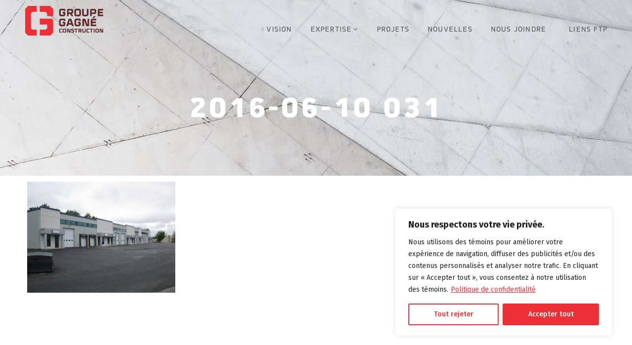

--- FILE ---
content_type: text/html; charset=UTF-8
request_url: https://www.ggci3.com/portfolio/incubateur-industriel-a-drummondville/2016-06-10-031/
body_size: 23497
content:
<!DOCTYPE html>
<html dir="ltr" lang="fr-CA" prefix="og: https://ogp.me/ns#">
<head>
<meta charset="UTF-8" />
<meta name="viewport" content="width=device-width, initial-scale=1, maximum-scale=1">
<link rel="profile" href="http://gmpg.org/xfn/11" />
<link rel="pingback" href="https://www.ggci3.com/xmlrpc.php" />
<title>2016-06-10 031 | Groupe Gagné Construction</title>
<!-- All in One SEO 4.7.0 - aioseo.com -->
<meta name="robots" content="max-image-preview:large" />
<link rel="canonical" href="https://www.ggci3.com/portfolio/incubateur-industriel-a-drummondville/2016-06-10-031/" />
<meta name="generator" content="All in One SEO (AIOSEO) 4.7.0" />
<meta property="og:locale" content="fr_CA" />
<meta property="og:site_name" content="Groupe Gagné Construction" />
<meta property="og:type" content="article" />
<meta property="og:title" content="2016-06-10 031 | Groupe Gagné Construction" />
<meta property="og:url" content="https://www.ggci3.com/portfolio/incubateur-industriel-a-drummondville/2016-06-10-031/" />
<meta property="og:image" content="https://www.ggci3.com/wp-content/uploads/2018/07/ggc_facebook.png" />
<meta property="og:image:secure_url" content="https://www.ggci3.com/wp-content/uploads/2018/07/ggc_facebook.png" />
<meta property="og:image:width" content="1200" />
<meta property="og:image:height" content="1200" />
<meta property="article:published_time" content="2018-07-10T15:30:10+00:00" />
<meta property="article:modified_time" content="2018-07-10T15:30:10+00:00" />
<meta name="twitter:card" content="summary" />
<meta name="twitter:title" content="2016-06-10 031 | Groupe Gagné Construction" />
<meta name="twitter:image" content="https://www.ggci3.com/wp-content/uploads/2018/07/ggc_facebook.png" />
<script type="application/ld+json" class="aioseo-schema">
{"@context":"https:\/\/schema.org","@graph":[{"@type":"BreadcrumbList","@id":"https:\/\/www.ggci3.com\/portfolio\/incubateur-industriel-a-drummondville\/2016-06-10-031\/#breadcrumblist","itemListElement":[{"@type":"ListItem","@id":"https:\/\/www.ggci3.com\/#listItem","position":1,"name":"Accueil","item":"https:\/\/www.ggci3.com\/","nextItem":"https:\/\/www.ggci3.com\/portfolio\/incubateur-industriel-a-drummondville\/2016-06-10-031\/#listItem"},{"@type":"ListItem","@id":"https:\/\/www.ggci3.com\/portfolio\/incubateur-industriel-a-drummondville\/2016-06-10-031\/#listItem","position":2,"name":"2016-06-10 031","previousItem":"https:\/\/www.ggci3.com\/#listItem"}]},{"@type":"ItemPage","@id":"https:\/\/www.ggci3.com\/portfolio\/incubateur-industriel-a-drummondville\/2016-06-10-031\/#itempage","url":"https:\/\/www.ggci3.com\/portfolio\/incubateur-industriel-a-drummondville\/2016-06-10-031\/","name":"2016-06-10 031 | Groupe Gagn\u00e9 Construction","inLanguage":"fr-CA","isPartOf":{"@id":"https:\/\/www.ggci3.com\/#website"},"breadcrumb":{"@id":"https:\/\/www.ggci3.com\/portfolio\/incubateur-industriel-a-drummondville\/2016-06-10-031\/#breadcrumblist"},"author":{"@id":"https:\/\/www.ggci3.com\/author\/olabso\/#author"},"creator":{"@id":"https:\/\/www.ggci3.com\/author\/olabso\/#author"},"datePublished":"2018-07-10T11:30:10-04:00","dateModified":"2018-07-10T11:30:10-04:00"},{"@type":"Organization","@id":"https:\/\/www.ggci3.com\/#organization","name":"Groupe Gagn\u00e9 Construction","description":"S'unir pour mieux b\u00e2tir","url":"https:\/\/www.ggci3.com\/"},{"@type":"Person","@id":"https:\/\/www.ggci3.com\/author\/olabso\/#author","url":"https:\/\/www.ggci3.com\/author\/olabso\/","name":"olabso","image":{"@type":"ImageObject","@id":"https:\/\/www.ggci3.com\/portfolio\/incubateur-industriel-a-drummondville\/2016-06-10-031\/#authorImage","url":"https:\/\/secure.gravatar.com\/avatar\/b98ea0e5f55bcdbb183fcb44d7662a4e?s=96&d=mm&r=g","width":96,"height":96,"caption":"olabso"}},{"@type":"WebSite","@id":"https:\/\/www.ggci3.com\/#website","url":"https:\/\/www.ggci3.com\/","name":"Groupe Gagn\u00e9 Construction","description":"S'unir pour mieux b\u00e2tir","inLanguage":"fr-CA","publisher":{"@id":"https:\/\/www.ggci3.com\/#organization"}}]}
</script>
<!-- All in One SEO -->
<link rel='dns-prefetch' href='//fonts.googleapis.com' />
<link rel='preconnect' href='https://fonts.gstatic.com' crossorigin />
<link rel="alternate" type="application/rss+xml" title="Groupe Gagné Construction &raquo; Flux" href="https://www.ggci3.com/feed/" />
<script type="text/javascript">
/* <![CDATA[ */
window._wpemojiSettings = {"baseUrl":"https:\/\/s.w.org\/images\/core\/emoji\/15.0.3\/72x72\/","ext":".png","svgUrl":"https:\/\/s.w.org\/images\/core\/emoji\/15.0.3\/svg\/","svgExt":".svg","source":{"concatemoji":"https:\/\/www.ggci3.com\/wp-includes\/js\/wp-emoji-release.min.js"}};
/*! This file is auto-generated */
!function(i,n){var o,s,e;function c(e){try{var t={supportTests:e,timestamp:(new Date).valueOf()};sessionStorage.setItem(o,JSON.stringify(t))}catch(e){}}function p(e,t,n){e.clearRect(0,0,e.canvas.width,e.canvas.height),e.fillText(t,0,0);var t=new Uint32Array(e.getImageData(0,0,e.canvas.width,e.canvas.height).data),r=(e.clearRect(0,0,e.canvas.width,e.canvas.height),e.fillText(n,0,0),new Uint32Array(e.getImageData(0,0,e.canvas.width,e.canvas.height).data));return t.every(function(e,t){return e===r[t]})}function u(e,t,n){switch(t){case"flag":return n(e,"\ud83c\udff3\ufe0f\u200d\u26a7\ufe0f","\ud83c\udff3\ufe0f\u200b\u26a7\ufe0f")?!1:!n(e,"\ud83c\uddfa\ud83c\uddf3","\ud83c\uddfa\u200b\ud83c\uddf3")&&!n(e,"\ud83c\udff4\udb40\udc67\udb40\udc62\udb40\udc65\udb40\udc6e\udb40\udc67\udb40\udc7f","\ud83c\udff4\u200b\udb40\udc67\u200b\udb40\udc62\u200b\udb40\udc65\u200b\udb40\udc6e\u200b\udb40\udc67\u200b\udb40\udc7f");case"emoji":return!n(e,"\ud83d\udc26\u200d\u2b1b","\ud83d\udc26\u200b\u2b1b")}return!1}function f(e,t,n){var r="undefined"!=typeof WorkerGlobalScope&&self instanceof WorkerGlobalScope?new OffscreenCanvas(300,150):i.createElement("canvas"),a=r.getContext("2d",{willReadFrequently:!0}),o=(a.textBaseline="top",a.font="600 32px Arial",{});return e.forEach(function(e){o[e]=t(a,e,n)}),o}function t(e){var t=i.createElement("script");t.src=e,t.defer=!0,i.head.appendChild(t)}"undefined"!=typeof Promise&&(o="wpEmojiSettingsSupports",s=["flag","emoji"],n.supports={everything:!0,everythingExceptFlag:!0},e=new Promise(function(e){i.addEventListener("DOMContentLoaded",e,{once:!0})}),new Promise(function(t){var n=function(){try{var e=JSON.parse(sessionStorage.getItem(o));if("object"==typeof e&&"number"==typeof e.timestamp&&(new Date).valueOf()<e.timestamp+604800&&"object"==typeof e.supportTests)return e.supportTests}catch(e){}return null}();if(!n){if("undefined"!=typeof Worker&&"undefined"!=typeof OffscreenCanvas&&"undefined"!=typeof URL&&URL.createObjectURL&&"undefined"!=typeof Blob)try{var e="postMessage("+f.toString()+"("+[JSON.stringify(s),u.toString(),p.toString()].join(",")+"));",r=new Blob([e],{type:"text/javascript"}),a=new Worker(URL.createObjectURL(r),{name:"wpTestEmojiSupports"});return void(a.onmessage=function(e){c(n=e.data),a.terminate(),t(n)})}catch(e){}c(n=f(s,u,p))}t(n)}).then(function(e){for(var t in e)n.supports[t]=e[t],n.supports.everything=n.supports.everything&&n.supports[t],"flag"!==t&&(n.supports.everythingExceptFlag=n.supports.everythingExceptFlag&&n.supports[t]);n.supports.everythingExceptFlag=n.supports.everythingExceptFlag&&!n.supports.flag,n.DOMReady=!1,n.readyCallback=function(){n.DOMReady=!0}}).then(function(){return e}).then(function(){var e;n.supports.everything||(n.readyCallback(),(e=n.source||{}).concatemoji?t(e.concatemoji):e.wpemoji&&e.twemoji&&(t(e.twemoji),t(e.wpemoji)))}))}((window,document),window._wpemojiSettings);
/* ]]> */
</script>
<style id='wp-emoji-styles-inline-css' type='text/css'>
img.wp-smiley, img.emoji {
display: inline !important;
border: none !important;
box-shadow: none !important;
height: 1em !important;
width: 1em !important;
margin: 0 0.07em !important;
vertical-align: -0.1em !important;
background: none !important;
padding: 0 !important;
}
</style>
<link rel='stylesheet' id='wp-block-library-css' href='//www.ggci3.com/wp-content/cache/wpfc-minified/13116knl/huog8.css' type='text/css' media='all' />
<style id='safe-svg-svg-icon-style-inline-css' type='text/css'>
.safe-svg-cover{text-align:center}.safe-svg-cover .safe-svg-inside{display:inline-block;max-width:100%}.safe-svg-cover svg{height:100%;max-height:100%;max-width:100%;width:100%}
</style>
<style id='classic-theme-styles-inline-css' type='text/css'>
/*! This file is auto-generated */
.wp-block-button__link{color:#fff;background-color:#32373c;border-radius:9999px;box-shadow:none;text-decoration:none;padding:calc(.667em + 2px) calc(1.333em + 2px);font-size:1.125em}.wp-block-file__button{background:#32373c;color:#fff;text-decoration:none}
</style>
<style id='global-styles-inline-css' type='text/css'>
:root{--wp--preset--aspect-ratio--square: 1;--wp--preset--aspect-ratio--4-3: 4/3;--wp--preset--aspect-ratio--3-4: 3/4;--wp--preset--aspect-ratio--3-2: 3/2;--wp--preset--aspect-ratio--2-3: 2/3;--wp--preset--aspect-ratio--16-9: 16/9;--wp--preset--aspect-ratio--9-16: 9/16;--wp--preset--color--black: #000000;--wp--preset--color--cyan-bluish-gray: #abb8c3;--wp--preset--color--white: #ffffff;--wp--preset--color--pale-pink: #f78da7;--wp--preset--color--vivid-red: #cf2e2e;--wp--preset--color--luminous-vivid-orange: #ff6900;--wp--preset--color--luminous-vivid-amber: #fcb900;--wp--preset--color--light-green-cyan: #7bdcb5;--wp--preset--color--vivid-green-cyan: #00d084;--wp--preset--color--pale-cyan-blue: #8ed1fc;--wp--preset--color--vivid-cyan-blue: #0693e3;--wp--preset--color--vivid-purple: #9b51e0;--wp--preset--gradient--vivid-cyan-blue-to-vivid-purple: linear-gradient(135deg,rgba(6,147,227,1) 0%,rgb(155,81,224) 100%);--wp--preset--gradient--light-green-cyan-to-vivid-green-cyan: linear-gradient(135deg,rgb(122,220,180) 0%,rgb(0,208,130) 100%);--wp--preset--gradient--luminous-vivid-amber-to-luminous-vivid-orange: linear-gradient(135deg,rgba(252,185,0,1) 0%,rgba(255,105,0,1) 100%);--wp--preset--gradient--luminous-vivid-orange-to-vivid-red: linear-gradient(135deg,rgba(255,105,0,1) 0%,rgb(207,46,46) 100%);--wp--preset--gradient--very-light-gray-to-cyan-bluish-gray: linear-gradient(135deg,rgb(238,238,238) 0%,rgb(169,184,195) 100%);--wp--preset--gradient--cool-to-warm-spectrum: linear-gradient(135deg,rgb(74,234,220) 0%,rgb(151,120,209) 20%,rgb(207,42,186) 40%,rgb(238,44,130) 60%,rgb(251,105,98) 80%,rgb(254,248,76) 100%);--wp--preset--gradient--blush-light-purple: linear-gradient(135deg,rgb(255,206,236) 0%,rgb(152,150,240) 100%);--wp--preset--gradient--blush-bordeaux: linear-gradient(135deg,rgb(254,205,165) 0%,rgb(254,45,45) 50%,rgb(107,0,62) 100%);--wp--preset--gradient--luminous-dusk: linear-gradient(135deg,rgb(255,203,112) 0%,rgb(199,81,192) 50%,rgb(65,88,208) 100%);--wp--preset--gradient--pale-ocean: linear-gradient(135deg,rgb(255,245,203) 0%,rgb(182,227,212) 50%,rgb(51,167,181) 100%);--wp--preset--gradient--electric-grass: linear-gradient(135deg,rgb(202,248,128) 0%,rgb(113,206,126) 100%);--wp--preset--gradient--midnight: linear-gradient(135deg,rgb(2,3,129) 0%,rgb(40,116,252) 100%);--wp--preset--font-size--small: 13px;--wp--preset--font-size--medium: 20px;--wp--preset--font-size--large: 36px;--wp--preset--font-size--x-large: 42px;--wp--preset--spacing--20: 0.44rem;--wp--preset--spacing--30: 0.67rem;--wp--preset--spacing--40: 1rem;--wp--preset--spacing--50: 1.5rem;--wp--preset--spacing--60: 2.25rem;--wp--preset--spacing--70: 3.38rem;--wp--preset--spacing--80: 5.06rem;--wp--preset--shadow--natural: 6px 6px 9px rgba(0, 0, 0, 0.2);--wp--preset--shadow--deep: 12px 12px 50px rgba(0, 0, 0, 0.4);--wp--preset--shadow--sharp: 6px 6px 0px rgba(0, 0, 0, 0.2);--wp--preset--shadow--outlined: 6px 6px 0px -3px rgba(255, 255, 255, 1), 6px 6px rgba(0, 0, 0, 1);--wp--preset--shadow--crisp: 6px 6px 0px rgba(0, 0, 0, 1);}:where(.is-layout-flex){gap: 0.5em;}:where(.is-layout-grid){gap: 0.5em;}body .is-layout-flex{display: flex;}.is-layout-flex{flex-wrap: wrap;align-items: center;}.is-layout-flex > :is(*, div){margin: 0;}body .is-layout-grid{display: grid;}.is-layout-grid > :is(*, div){margin: 0;}:where(.wp-block-columns.is-layout-flex){gap: 2em;}:where(.wp-block-columns.is-layout-grid){gap: 2em;}:where(.wp-block-post-template.is-layout-flex){gap: 1.25em;}:where(.wp-block-post-template.is-layout-grid){gap: 1.25em;}.has-black-color{color: var(--wp--preset--color--black) !important;}.has-cyan-bluish-gray-color{color: var(--wp--preset--color--cyan-bluish-gray) !important;}.has-white-color{color: var(--wp--preset--color--white) !important;}.has-pale-pink-color{color: var(--wp--preset--color--pale-pink) !important;}.has-vivid-red-color{color: var(--wp--preset--color--vivid-red) !important;}.has-luminous-vivid-orange-color{color: var(--wp--preset--color--luminous-vivid-orange) !important;}.has-luminous-vivid-amber-color{color: var(--wp--preset--color--luminous-vivid-amber) !important;}.has-light-green-cyan-color{color: var(--wp--preset--color--light-green-cyan) !important;}.has-vivid-green-cyan-color{color: var(--wp--preset--color--vivid-green-cyan) !important;}.has-pale-cyan-blue-color{color: var(--wp--preset--color--pale-cyan-blue) !important;}.has-vivid-cyan-blue-color{color: var(--wp--preset--color--vivid-cyan-blue) !important;}.has-vivid-purple-color{color: var(--wp--preset--color--vivid-purple) !important;}.has-black-background-color{background-color: var(--wp--preset--color--black) !important;}.has-cyan-bluish-gray-background-color{background-color: var(--wp--preset--color--cyan-bluish-gray) !important;}.has-white-background-color{background-color: var(--wp--preset--color--white) !important;}.has-pale-pink-background-color{background-color: var(--wp--preset--color--pale-pink) !important;}.has-vivid-red-background-color{background-color: var(--wp--preset--color--vivid-red) !important;}.has-luminous-vivid-orange-background-color{background-color: var(--wp--preset--color--luminous-vivid-orange) !important;}.has-luminous-vivid-amber-background-color{background-color: var(--wp--preset--color--luminous-vivid-amber) !important;}.has-light-green-cyan-background-color{background-color: var(--wp--preset--color--light-green-cyan) !important;}.has-vivid-green-cyan-background-color{background-color: var(--wp--preset--color--vivid-green-cyan) !important;}.has-pale-cyan-blue-background-color{background-color: var(--wp--preset--color--pale-cyan-blue) !important;}.has-vivid-cyan-blue-background-color{background-color: var(--wp--preset--color--vivid-cyan-blue) !important;}.has-vivid-purple-background-color{background-color: var(--wp--preset--color--vivid-purple) !important;}.has-black-border-color{border-color: var(--wp--preset--color--black) !important;}.has-cyan-bluish-gray-border-color{border-color: var(--wp--preset--color--cyan-bluish-gray) !important;}.has-white-border-color{border-color: var(--wp--preset--color--white) !important;}.has-pale-pink-border-color{border-color: var(--wp--preset--color--pale-pink) !important;}.has-vivid-red-border-color{border-color: var(--wp--preset--color--vivid-red) !important;}.has-luminous-vivid-orange-border-color{border-color: var(--wp--preset--color--luminous-vivid-orange) !important;}.has-luminous-vivid-amber-border-color{border-color: var(--wp--preset--color--luminous-vivid-amber) !important;}.has-light-green-cyan-border-color{border-color: var(--wp--preset--color--light-green-cyan) !important;}.has-vivid-green-cyan-border-color{border-color: var(--wp--preset--color--vivid-green-cyan) !important;}.has-pale-cyan-blue-border-color{border-color: var(--wp--preset--color--pale-cyan-blue) !important;}.has-vivid-cyan-blue-border-color{border-color: var(--wp--preset--color--vivid-cyan-blue) !important;}.has-vivid-purple-border-color{border-color: var(--wp--preset--color--vivid-purple) !important;}.has-vivid-cyan-blue-to-vivid-purple-gradient-background{background: var(--wp--preset--gradient--vivid-cyan-blue-to-vivid-purple) !important;}.has-light-green-cyan-to-vivid-green-cyan-gradient-background{background: var(--wp--preset--gradient--light-green-cyan-to-vivid-green-cyan) !important;}.has-luminous-vivid-amber-to-luminous-vivid-orange-gradient-background{background: var(--wp--preset--gradient--luminous-vivid-amber-to-luminous-vivid-orange) !important;}.has-luminous-vivid-orange-to-vivid-red-gradient-background{background: var(--wp--preset--gradient--luminous-vivid-orange-to-vivid-red) !important;}.has-very-light-gray-to-cyan-bluish-gray-gradient-background{background: var(--wp--preset--gradient--very-light-gray-to-cyan-bluish-gray) !important;}.has-cool-to-warm-spectrum-gradient-background{background: var(--wp--preset--gradient--cool-to-warm-spectrum) !important;}.has-blush-light-purple-gradient-background{background: var(--wp--preset--gradient--blush-light-purple) !important;}.has-blush-bordeaux-gradient-background{background: var(--wp--preset--gradient--blush-bordeaux) !important;}.has-luminous-dusk-gradient-background{background: var(--wp--preset--gradient--luminous-dusk) !important;}.has-pale-ocean-gradient-background{background: var(--wp--preset--gradient--pale-ocean) !important;}.has-electric-grass-gradient-background{background: var(--wp--preset--gradient--electric-grass) !important;}.has-midnight-gradient-background{background: var(--wp--preset--gradient--midnight) !important;}.has-small-font-size{font-size: var(--wp--preset--font-size--small) !important;}.has-medium-font-size{font-size: var(--wp--preset--font-size--medium) !important;}.has-large-font-size{font-size: var(--wp--preset--font-size--large) !important;}.has-x-large-font-size{font-size: var(--wp--preset--font-size--x-large) !important;}
:where(.wp-block-post-template.is-layout-flex){gap: 1.25em;}:where(.wp-block-post-template.is-layout-grid){gap: 1.25em;}
:where(.wp-block-columns.is-layout-flex){gap: 2em;}:where(.wp-block-columns.is-layout-grid){gap: 2em;}
:root :where(.wp-block-pullquote){font-size: 1.5em;line-height: 1.6;}
</style>
<link rel='stylesheet' id='apr-core-style-css' href='//www.ggci3.com/wp-content/cache/wpfc-minified/g3cu7uix/huog8.css' type='text/css' media='all' />
<link rel='stylesheet' id='pestrokefont-css' href='//www.ggci3.com/wp-content/cache/wpfc-minified/22qmg9dr/huog8.css' type='text/css' media='screen' />
<link rel='stylesheet' id='themifyfont-css' href='//www.ggci3.com/wp-content/cache/wpfc-minified/mm26efsn/huog8.css' type='text/css' media='screen' />
<link rel='stylesheet' id='arrowpressfont-css' href='//www.ggci3.com/wp-content/cache/wpfc-minified/l288pizy/huog8.css' type='text/css' media='screen' />
<link rel='stylesheet' id='contact-form-7-css' href='//www.ggci3.com/wp-content/cache/wpfc-minified/g4iz4ld5/huog8.css' type='text/css' media='all' />
<link rel='stylesheet' id='rs-plugin-settings-css' href='//www.ggci3.com/wp-content/cache/wpfc-minified/lw75vfj6/huog8.css' type='text/css' media='all' />
<style id='rs-plugin-settings-inline-css' type='text/css'>
#rs-demo-id {}
</style>
<link rel='stylesheet' id='apr-parent-style-css' href='//www.ggci3.com/wp-content/themes/bonfire/style.css' type='text/css' media='all' />
<link rel='stylesheet' id='apr-child-style-css' href='//www.ggci3.com/wp-content/cache/wpfc-minified/1yt2ba4d/huog8.css' type='text/css' media='all' />
<link rel='stylesheet' id='apr-fonts-css' href='//fonts.googleapis.com/css?family=Cormorant+Garamond%3A300%2C400%2C500%2C600%2C700%7CPoppins%3A300%2C400%2C700%7CLato%3A300%2C400%2C700%7CFira+Sans%3A300%2C400%2C500%2C600%2C700%2C800%2C900%7CHerr+Von+Muellerhoff%7CPlayfair+Display%3A400%2C700%2C900%26subset%3Dlatin%2Clatin-ext%2Cvietnamese' type='text/css' media='all' />
<link rel='stylesheet' id='font-awesome-css' href='//www.ggci3.com/wp-content/cache/wpfc-minified/f4mq0awl/huog8.css' type='text/css' media='all' />
<link rel='stylesheet' id='apr-font-common-css' href='//www.ggci3.com/wp-content/cache/wpfc-minified/l288pizy/huog8.css' type='text/css' media='all' />
<link rel='stylesheet' id='dashicons-css' href='//www.ggci3.com/wp-content/cache/wpfc-minified/g538da7g/huog8.css' type='text/css' media='all' />
<link rel='stylesheet' id='bonfirefont-css' href='//www.ggci3.com/wp-content/cache/wpfc-minified/309mhkxl/huog8.css' type='text/css' media='all' />
<link rel='stylesheet' id='pe-icon-7-stroke-css' href='//www.ggci3.com/wp-content/cache/wpfc-minified/12whuqno/huog8.css' type='text/css' media='all' />
<link rel='stylesheet' id='linearicons-free-css' href='//www.ggci3.com/wp-content/cache/wpfc-minified/kmrw26c7/huog8.css' type='text/css' media='all' />
<link rel='stylesheet' id='themify-css' href='//www.ggci3.com/wp-content/cache/wpfc-minified/7j3c8gih/huog8.css' type='text/css' media='all' />
<link rel='stylesheet' id='ionicons-css' href='//www.ggci3.com/wp-content/cache/wpfc-minified/g0h0iz0q/huog8.css' type='text/css' media='all' />
<link rel='stylesheet' id='bootstrap-css' href='//www.ggci3.com/wp-content/cache/wpfc-minified/dqlac00f/huog8.css' type='text/css' media='all' />
<link rel='stylesheet' id='fancybox-css' href='//www.ggci3.com/wp-content/cache/wpfc-minified/6nc68qfs/huog8.css' type='text/css' media='all' />
<link rel='stylesheet' id='slick-css' href='//www.ggci3.com/wp-content/cache/wpfc-minified/97ww59ds/huog8.css' type='text/css' media='all' />
<link rel='stylesheet' id='apr-animate-css' href='//www.ggci3.com/wp-content/cache/wpfc-minified/79pbnwle/huog8.css' type='text/css' media='all' />
<link rel='stylesheet' id='apr-theme-css' href='//www.ggci3.com/wp-content/cache/wpfc-minified/esyf5kil/huog8.css' type='text/css' media='all' />
<style id='apr-theme-inline-css' type='text/css'>
a:focus, a:hover,.uvc-sub-heading a,
.mega-menu > li.menu-item.current-menu-item > a, 
.mega-menu > li.menu-item.current-menu-parent > a,
.mega-menu li .sub-menu li a:hover,
.mini-cart .cart_label:hover, 
.open-menu:hover,
.header-myaccount i:hover,
.social_icon li a,
.tt-list span,
.header-sidebar h4,
.header-contact a:hover,
.header-profile ul a:hover,
.header-v1 .header-contact a:hover,
.header-v2 .header-contact a:hover,
.header-v3 .header-contact a:hover,
.header-v4 .header-contact a:hover,
.header-v5 .header-contact a:hover,
.header-v1 .open-menu:hover, 
.header-v1 .mega-menu li.current_page_parent > a,
.header-v1 .header-myaccount i:hover, 
.header-v1 .mega-menu > li > a:hover,
.header-v1 .btn-search i:hover,
.header-v1 .widget_shopping_cart_content ul li a:hover,
.header-v1 .mega-menu li .sub-menu li a:hover, 
.header-v1 .header-myaccount i:hover, 
.header-v1 .mega-menu .sub-menu li.current-menu-item > a,
.header-v1 .btn-search:hover,
.header-v2 .widget_shopping_cart_content ul li a:hover,
.header-v2 .mega-menu .sub-menu li.current-menu-item > a,
.header-v2 .mini-cart > a:hover, .header-v2 .open-menu:hover, 
.header-v2 .header-myaccount i:hover, .header-v2 .btn-search i:hover,
.header-v2 .mega-menu li.current_page_parent > a,
.header-v3 .mega-menu .sub-menu li.current-menu-item > a,
.header-v3 .header-info .open-menu:hover, 
.header-v3 .widget_shopping_cart_content ul li a:hover,
.header-v3 .header-myaccount:hover, 
.header-v3 .mini-cart .cart_label:hover, 
.header-v3 .header-profile ul li:hover a,
.header-v3 .mega-menu li.current_page_parent > a,
.header-v3 .search-block-top > .btn-search:hover,
.header-v4 .mega-menu .sub-menu li.current-menu-item > a,
.header-v4 .header-info .open-menu:hover, 
.header-v4 .widget_shopping_cart_content ul li a:hover,
.header-v4 .header-myaccount:hover, 
.header-v4 .mini-cart .cart_label:hover, 
.header-v4 .search-block-top > .btn-search:hover,
.header-v4 .mega-menu li.current_page_parent > a,
.header-v5 .header-myaccount:hover, 
.header-v5 .mini-cart .cart_label:hover, 
.header-v5 .search-block-top > .btn-search:hover,
.header-v5 .widget_shopping_cart_content ul li a:hover,
.header-v5 .header-profile ul a:hover,
.header-v5 .mega-menu li.current_page_parent > a,
.header-v5 .search-block-top .top-search .btn-search:hover,
.header-v5 .mega-menu .sub-menu li.current-menu-item > a,
.header-v6 .mega-menu .sub-menu li.current-menu-item > a,
.header-v6 .widget_shopping_cart_content ul li a:hover,
.header-v6 .mega-menu li.current_page_parent > a,
.header-v6 .header-profile ul li:hover a,
.header-v6 .mini-cart > a:hover, 
.header-v6 .mini-cart .cart_label:hover,
.header-v6 .open-menu-mobile:hover,
.header-v6 .header-profile ul a:hover,
.search-block-top .btn-search:hover,
.arrowpress-heading p,
.arrowpress-heading h2 span,
.link-text i,
.desc_block p a,
.portfolio_single .portfolio_title a:hover,
.single-gallery .vertical_list p a:hover,
.btn.btn-border:hover,
.btn.btn-circle,.box-joinus p,
.gallery-style1 .item .gallery_body h4:hover,
.gallery-style1 .item .category a:hover,
.post-name a:hover,.blog-info .info i,
.blog-packery .grid-item .quote_section .quote-icon,
.blog-info .info a:hover,
.widget_nav_menu ul li a:hover,
.list-info-footer li a:hover,
.reward-list ul li:before, .reward-list ul li:first-child:before,
.desc-title span,
.blog-grid .date > a:hover,
.icon_box.icon_style2,.icon_box_content:hover .icon_box_title h3,
.close-menu, .close-menu-mobile,
.button-group .btn-filter.is-checked,
.product-content span.woocommerce-Price-amount,
.title-port-service span,
.box-list-banner .wpb_single_image .wpb_singleimage_heading,
.product-category .name-cate a:hover,
.product-category .btn-view-all:hover,
.product-content .price .amount span,
.footer-v2 .widget_nav_menu ul li a:hover,
.search-post .btn-search:hover,
.footer-v3 .list-info-footer li:nth-child(2) a:hover,
.architects_social li a:hover,
.gallery-style4 .gallery_body h4:hover,
.tes-architech .slick-default > .slick-arrow:hover,
.box-about a.btn-circle-icon,
.our-gallery-sc .load-more a:hover,
.blog-slogan span,
.blog-list .quote + .blog-post-info .blog-info .info i,
.info.info-cat a,.button-group .btn-filter.is-checked, .button-group .btn-filter:hover,
.btn.btn-bg:hover, .btn.btn-bg:active, .btn.btn-bg:focus,
.blog-gallery2.arrows-custom .slick-arrow:hover,
.info-contact > ul > li a:hover,
.widget_archive li.current-cat > a, .widget_categories li.current-cat > a, 
.widget_product_categories li.current-cat > a, .widget_pages li.current-cat > a, 
.widget_meta li.current-cat > a,
.widget_archive li:hover > a, .widget_categories li:hover > a, 
.widget_product_categories li:hover > a, 
.widget_post_blog .blog-post-info .blog-time a:hover,
.widget_pages li:hover > a, .widget_meta li:hover > a,
.widget_archive li:hover span, .widget_categories li:hover span, 
.widget_product_categories li:hover span, .widget_pages li:hover span, 
.widget_meta li:hover span,
.widget_post_blog .blog-post-info .post-name a:hover,
.widget_search form .btn-search:hover, .widget_product_search form .btn-search:hover,
.page-numbers li .next.page-numbers:hover, .page-numbers li .prev.page-numbers:hover,
.post-single .blog_post_desc a,.post-single .tag-post a:hover,
.post-single .desc_author .link_author a:hover,
.post-single .pagination-link .nav-previous:hover a i, .post-single .pagination-link .nav-next:hover a i,
.post-single .view_more:hover,
.comment-body .comment-bottom .links-info a:hover,
.viewmode-toggle a:hover, .viewmode-toggle a:focus, .viewmode-toggle a.active,
.info .product_meta > span a:hover, #yith-quick-view-content .product_meta > span a:hover,
.info .price span, #yith-quick-view-content .price span,
.price_single_product,.item_testimonial3 .caption_testimonial.style2:before,
.shop_table .product-subtotal span, .shop_table .product-price span,
.shop_table .cart_item .product-remove a,
.title-cart-sub,.showlogin, .showcoupon,
.woocommerce .wishlist_table .product-name a.yith-wcqv-button,
.woocommerce-page .wishlist_table .product-price .amount,.select-content a:hover,
.woocommerce-page .wishlist_table .product-price .amount,
.woocommerce-Address-title a, .my_account_orders a, .woocommerce-MyAccount-content a, 
.woocommerce-MyAccount-navigation li a,.slick-default > .slick-arrow,
.cate-archive li a:hover .woocommerce-loop-category__title, .cate-archive li a:hover .count,
.hotspot .product-info  .out-of-stock,.sticky_post,
.post-single .tag-post:hover i,.vc_row .hotspot .product-info .price,
.link-text.color-light:hover,
.gallery-style5 .gallery_body a h4,
.gallery-style5 .gallery_body .info a:hover,
.our-gallery-sc .btn.btn-icon:hover,
.load-more .btn.btn-icon:before,
.gallery-style5 .gallery_body a:before,
.service-content.layout2 .service-title h4,
.white-color .link-text:hover,
.icon_box_content.type_3:hover .icon_box i,
.banner-type8 .banner-title h2 a,
.banner-type8 .banner-btn a i,
.banner-type8 .banner-btn a:hover,
.icon-bg-white.aio-icon-component .aio-icon-box.top-icon .aio-icon,
.page-template-vcard .header-v6 .mini-cart .cart_nu_count,
#fullpage .our-gallery-sc .gallery-style1 .item .category a:hover,
.social-vertical li a:hover,
.banner-type7 .banner-mid a:hover,
.instagram-type5 .first-title{
color: #ED3035;
}
.ie-7 .color_gradient .arrowpress-heading h2 span,
.ie-8 .color_gradient .arrowpress-heading h2 span,
.ie-9 .color_gradient .arrowpress-heading h2 span,
.ie-10 .color_gradient .arrowpress-heading h2 span,
.ie-11 .color_gradient .arrowpress-heading h2 span,
.ie-8 .pricing-custom .ult_pricing_table .ult_price_features p span,
.ie-9 .pricing-custom .ult_pricing_table .ult_price_features p span,
.ie-10 .pricing-custom .ult_pricing_table .ult_price_features p span,
.ie-11 .pricing-custom .ult_pricing_table .ult_price_features p span,
.ie-7 .pricing-custom .ult_pricing_table .ult_price_features p span,
.pricing-custom .ult_pricing_table .ult_price_link .ult_price_action_button:hover,
.ie-7 .text-mark3 h2 span,
.ie-8 .text-mark3 h2 span,
.ie-9 .text-mark3 h2 span,
.ie-10 .text-mark3 h2 span,
.ie-11 .text-mark3 h2 span,
.slick-next:hover, .slick-p,
.main-color .uvc-main-heading > h2,.bg-text,
.main-color, .slick-next:hover, .slick-prev:hover,
.product-content h3 a:hover,.box-port-service .aio-icon-component .aio-icon,
.footer-v2 .widget_nav_menu ul li a:hover,
.counter2 .stats-number,.box-counter.main-color .stats-block.stats-top .stats-number,
.mega-menu li a:hover, .mega-menu li a:focus,.uavc-icons .aio-icon:hover{
color: #ED3035 !important;
}
.main-bg_color, .main-bg_color.ult-content-box-container, 
.main-bg_color > .vc_column-inner, 
.main-bg_color > .upb_row_bg, 
.main-bg_color.vc_row,
.ubtn-link.main-bg,
.mini-cart .cart_nu_count,
.btn.btn-primary,
.btn.btn-circle:hover,.btn.btn-border:before,
.custom-progress.vc_progress_bar .vc_progress_value,
.btn.btn-black:hover, .btn.btn-black:focus, .btn.btn-black:active,
.bonfire_vc_bar_layout3 .bar_title:after,
.footer-v2 .widget_mc4wp_form_widget .footer-title:hover,
.footer-v2 .footer-social li a:hover,.scroll-to-top,
.aio-icon-component .aio-icon-box.top-icon .aio-icon,
.service-box:hover .btn-circle,.list_add_to_cart,
.product-category .btn-view-all::before,
.box-about a.btn-circle-icon:hover,
.aio-icon-component .aio-icon:hover,
.gallery_related h3:before,
.title-form:before,
.active-sidebar .widget .widget-title:before,
.widget_archive li.current-cat > span.count, 
.widget_categories li.current-cat > span.count, 
.widget_product_categories li.current-cat > span.count, 
.widget_pages li.current-cat > span.count, 
.widget_meta li.current-cat > span.count,
.widget_archive li.current-cat > a span, 
.widget_categories li.current-cat > a span, 
.widget_product_categories li.current-cat > a span, 
.widget_pages li.current-cat > a span, .widget_meta li.current-cat > a span,
.widget_archive li:hover > a:before, .widget_categories li:hover > a:before, 
.widget_product_categories li:hover > a:before, 
.widget_pages li:hover > a:before, .widget_meta li:hover > a:before,
.widget_archive li.current-cat > a:before, .widget_categories li.current-cat > a:before, 
.widget_product_categories li.current-cat > a:before, 
.widget_pages li.current-cat > a:before, .widget_meta li.current-cat > a:before,
.page-numbers li .page-numbers:hover, .page-numbers li .page-numbers.current,
.tagcloud a:hover,
.comment-reply-title:before, .post-comments .widget-title:before, #comments .widget-title:before,
.comment-submit .btn:hover,.post-single .blog_post_desc blockquote p:before,
.widget_price_filter .ui-slider .ui-slider-range,
.info .single_add_to_cart_button, .info .add_to_cart_button, 
#yith-quick-view-content .single_add_to_cart_button, 
#yith-quick-view-content .add_to_cart_button,
.product-tab .nav-tabs > li.active a:after,
.single-product .woocommerce-Reviews-title:before, .single-product .comment-reply-title:before,
.title-cart:before,.woocommerce-page .wishlist_table .product-add-to-cart .button, .cate-archive .slick-arrow:hover,
#yith-wcwl-message,
.woocommerce .login .form-row input.button,
#cart_added_msg_popup, #compare_added_msg_popup,
.img_style_box:after,.blog_post_desc .page-links > *:not(.page-links-title),
.vc_row .hotspot:before,
.box-tes-dark:before,
.vc_row .lb_conteyner .add-to-cart .btn-cart,
.bg-overlay-bottom .wpb_column:before,
.banner-type8 .banner-btn a:hover i,
.vc_row .hotspot:after,
.gallery-style1.gallery-grid-2 .read-more a,
.icon-bg-white.aio-icon-component .aio-icon-box.top-icon .aio-icon:hover,
.product_slide_2 .product-desc .list_add_to_cart:hover{
background: #ED3035;
}
.ult_tabs .ult_tabmenu.style3 > li.ult_tab_li,
.member-bg .style-2 .item-member-content:hover .member-info,
.footer-top,.tp-caption.rev-btn.button-slide-primary,
.style-2 .item-member-content:hover .member-info,
.bonfire_vc_bar_layout3 .vc_single_bar .vc_bar,
.widget_price_filter .price_slider_amount .button:hover,
.tp-caption.rev-btn.btn-slide-border:hover,
.aio-icon-component.style_1 .default-icon .aio-icon-default .aio-icon:hover,
.rev-btn.button-slide1{
background: #ED3035 !important;
}
.text-mark3 h2:before,
#btn_appointment,
.footer-social li a:hover,
.img_style_box:after,.post-password-form input[type='submit']{
background-color:#ED3035;
}
.icon_box.icon_style2, .icon_box.icon_style3,
.tp-caption.rev-btn.button-slide-primary,
.tp-caption.rev-btn.btn-slide-border:hover{
border-color:#ED3035 !important;
}
.custom-progress.vc_progress_bar .vc_progress_value::before {
border-color: #ED3035 transparent transparent;
}
.icon_box_content.type_3 .icon_box{
border-color: #ED3035 transparent;
}
.icon_box_content.type_3 .icon_box:before{
border-color:transparent transparent #ED3035 ;
}
.close-menu, .close-menu-mobile,
.social_icon li a,
.mini-cart .cart-block,
.mini-cart .count-item,
.content-filter,
.member-type2 .btn-next,
#btn_appointment,
.border-slide,.instagram-type2::before,
.btn.btn-black:hover, .btn.btn-black:focus, .btn.btn-black:active,
.uavc-list-icon .uavc-list > li .ult-just-icon-wrapper,
blockquote,
.footer-v7 .list-item-info .icon:hover,
.contact-form2 .btn-submit input,
.ult_tabmenu.style1 a.ult_a:hover,
.ult_tabmenu.style1 .ult_tab_li.current > a,
.viewmode-toggle a:hover, .viewmode-toggle a:focus, .viewmode-toggle a.active,
.woocommerce .login .form-row input.button,
.woosearch-results,
.btn.btn-primary,
.member-type2 .btn-prev,
.gallery-style1 .item .gallery-img:before,
.btn.btn-circle:hover,.btn.btn-border:hover,
.icon_box.icon_style2,
.footer-v2 .footer-social li a:hover,
.footer-v2 .widget_mc4wp_form_widget .footer-title:hover,
.footer-v3 .footer-social li a:hover,
.close-menu, .close-menu-mobile,
.box-about a.btn-circle-icon:hover,.woocommerce .login .form-row input.button,
.service-box:hover .btn-circle,.product-category .name-cate a:hover,
.list-item-info .icon:hover,.footer-social li a:hover,
.banner-type8 .banner-btn a:hover i,
.blog_post_desc .page-links > *:not(.page-links-title){
border-color:#ED3035;
}
.architects-gallery.arrows-custom .slick-dots li.slick-active button, 
.architects-gallery.arrows-custom .slick-dots li:hover button,
.shop_table tbody tr:first-child td{
border-top-color:#ED3035;
}
#algolia-search-box input{
border-bottom-color:#ED3035;
}
.color_gradient .arrowpress-heading h2 span,
.pricing-custom .ult_pricing_table .ult_price_features p span{
background: -webkit-gradient(linear, right bottom, left bottom, from(#ED3035), to(#aaa));
-webkit-text-fill-color: transparent;
-webkit-background-clip: text;
}
@media (min-width: 992px){
.mega-menu > li > a:after,
.height-900:first-child::before,
.mega-menu > li > a:before {
background: #ED3035;
}
.header-v2 .mini-cart .cart-block,
.mega-menu > li:not(.megamenu) .sub-menu, .mega-menu > li > .sub-menu{
border-color :#ED3035;
}                 
}
@media (max-width: 991px){
.nav-sections .nav-tabs > li.active > a, .nav-sections .nav-tabs > li.active > a:focus, .nav-sections .nav-tabs>li.active>a:hover {
color: #ED3035 !important;
} 
}                
@media (min-width: 768px){
.header-profile ul a:before,
.uavc-list-icon .uavc-list > li .ult-just-icon-wrapper:hover,
.list-item-info .icon:hover,
.icon_box_content:hover .icon_box {
background: #ED3035;
}
.icon_box.icon_style3{
background: #ED3035 !important;
}
}
.cart-block::-webkit-scrollbar-thumb{
background-color: #ED3035 !important;
}
.preloader8 span,
.object, .object-2, .loader:before,
.busy-loader .w-ball-wrapper .w-ball,
#object-7,.pacman > div:nth-child(3),
.pacman > div:nth-child(4),
.pacman > div:nth-child(5),
.pacman > div:nth-child(6),
.object-9 {
background-color: #ED3035;
}
.object-3{
border-top-color: #ED3035;
border-left-color: #ED3035;
}
.pacman > div:first-of-type,
.pacman > div:nth-child(2){
border-top-color: #ED3035;
border-left-color: #ED3035;
border-bottom-color: #ED3035;
}
.object-6{
border-color: #ED3035;
}
.ubtn-link.main-bg:hover > button,.scroll-to-top:hover,
.page-coming-soon .mc4wp-form input[type='submit']:hover,
.btn.btn-primary:hover, .btn.btn-primary:focus, .btn.btn-primary:active,
#btn_appointment:hover, #btn_appointment:active, #btn_appointment:focus,
.btn.btn-default:hover, .btn.btn-default:focus, .btn.btn-default:active,
.vc_row .mc4wp-form input[type='submit'],
.header-v5 .header-left .header-info,
.member-type1 .item-member-content:hover .member-info,
.btn.btn-black,.service-box:hover,
.scroll-to-top:hover,.architects_body,
.label-app,.circle_bg,
.blog-classic .quote + .blog-post-info .btn:hover,
.page-coming-soon .mc4wp-form input[type='submit']:hover{
background: #000000;
}
.btn.btn-primary:hover, .btn.btn-primary:focus, .btn.btn-primary:active,
#btn_appointment:hover, #btn_appointment:active, #btn_appointment:focus,
.blog-classic .quote + .blog-post-info .btn:hover,
.blog-classic .quote + .blog-post-info .addthis_sharing_toolbox .f-social li a,
.btn.btn-border,
.btn.btn-default,
.btn.btn-black{
border-color: #000000;
}
h1,h2,h3,h4,h5,h6, .tt-tes-jewelry,
.tes_info h6, .icon_box_title h3,
.footer-v2 .widget_mc4wp_form_widget .footer-title:hover,
.blog-packery .grid-item .quote_section blockquote, 
.blog-packery .grid-item .quote_section .post_link,
.gallery-style1 .item .gallery_body h4,.title-port-service,
.post-single.single-2 .post-name > h3,
.post-single.single-2 .blog_post_desc h4,
.post-single.single-2 .comment-reply-title,
.post-single.single-2 .post-comments .widget-title, .post-single.single-2 #comments .widget-title,
.comment-body .comment-bottom .info-content .profile-name,
.member-name h4, .post-name a,.btn.btn-border,.product-category .name-cate a,
.link-text, .box-joinus h3, .service-box h4,.btn-play,.product-content h3 a,
.our-gallery-sc .load-more a,.block-about h2,.block-about .desc span,
.bonfire_vc_bar_layout3 .bar_title, .btn.btn-default,.banner-desc-jewelry h2,
.box-port-service .aio-icon-component .aio-icon-box .aio-icon-header h3.aio-icon-title,
.product-category .title-cate h2,.product-category .btn-view-all,.box-about h4,
.aio-icon-header h3.aio-icon-title,.tt-app h2,.quote_section .author_info,
.blog-container .load-more .btn,.active-sidebar .widget .widget-title,
.heading_letter_spacing h4, .blog-slogan, .blog-top .count span,
.widget_post_blog .blog-post-info .post-name a,.blog-item .post_link,
.blog-classic .quote + .blog-post-info .btn,
.addthis_sharing_toolbox .lab,.post-single .desc_author .name_author,
.blog-classic .quote + .blog-post-info .addthis_sharing_toolbox .f-social li a,
.gallery_desc h3,.gallery-style2 .gallery_body h4,
.gallery-style3 .gallery_body .gallery_content h4,
.portfolio_single .portfolio_title h3,.desc_block h4,
.single-gallery .vertical_list li h6,.gallery_related h3,
.gallery_single_2 .port_share h6,.block-about .author h6,
.blog-gallery2.arrows-custom .slick-arrow,
.info-contact > ul > li span,.title-form,.banner-text h2,
.uvc-sub-heading > a:hover{
color: #000000;
}
.counter2 .stats-text,
.footer-v2 .footer-social li a:hover{
color: #000000 !important;
}
@media (min-width: 992px){
.header-v3 .header-wrapper .header-logo{
background: #000000;
}   
.header-v5 .header-left .header-info{
background: #000000;
}            
}            
.side-breadcrumb.has-overlay::before{
background-color: transparent;
}
.side-breadcrumb{
text-align: center;
}
.side-breadcrumb{
padding-left: ;
padding-top: ;
padding-right: ;
padding-bottom: ;
}
.side-breadcrumb .page-title h1{
font-family: Fira Sans;
color: #fff;
font-size: 56px;
font-weight: 700;
}
.breadcrumb,
.breadcrumb li a,
.breadcrumb > li + li::before{
font-size: 14px;
}
.breadcrumb,
.breadcrumb li a,
.breadcrumb > li + li::before{
font-family: Fira Sans;
}
.breadcrumb,
.breadcrumb li a,
.breadcrumb > li + li::before{
color: #fff;
}
.header-v1,
.fixed-header .header-v1.is-sticky,
.mega-menu li .sub-menu,
.content-filter,
.header-ver,
.searchform_wrap{
background-color: #FFFFFF;
}
@media (max-width: 991px){
.fixed-header .header-v1.header-bottom,
.header-v1 .mega-menu li .sub-menu,
.header-center{
background-color: #FFFFFF;
}
}
.header-v1 .mega-menu li .sub-menu li a:hover,
.mega-menu li .sub-menu li a:hover,
.header-profile ul li:hover a{
background-color: #282828;
}
.header_icon,
.mini-cart .cart_label,
.languges-flags a,
.search-block-top, 
.mini-cart > a,
.mega-menu > li > a,
.mega-menu li .sub-menu li a,
.mini-cart .count-item > p,
.slogan,.header-contact a, 
.searchform_wrap input,
.searchform_wrap form button,
.widget_shopping_cart_content ul li.empty,
.open-menu-mobile,
.nav-sections .nav-tabs > li > a,
.social-mobile h5, .contact-mobile h5,
.social-sidebar .twitter-tweet .tweet-text,
.widget_shopping_cart_content ul li a,
.widget_shopping_cart_content .total,
.mini-cart .product_list_widget .product-content .product-title,
.mega-menu .product_list_widget .product-content .product-title,
.header-profile ul a,
.header-v1 .mega-menu > li > a,
.header-v1 .mega-menu li .sub-menu li a,
.header-v1 .open-menu, .header-v1 .header-myaccount i, .header-v1 .btn-search i
{
color: #56565A;
}
.mega-menu li .sub-menu li a,
.searchform_wrap .vc_child,
.social-mobile,
.main-navigation .mega-menu li .sub-menu li:last-child > a,
.widget_shopping_cart_content ul li,
.header-profile ul li,
.contact-mobile,
.mega-menu > li.megamenu.menu-home .sub-menu li a{
border-color: #555555;
}
@media (max-width: 991px){
.main-navigation .mega-menu > li.menu-item > a,
.nav-sections ul.nav-tabs,
.nav-sections .nav-tabs > li,
.nav-tabs > li > a,
.main-navigation .caret-submenu,
.main-navigation .menu-block1,
.main-navigation .menu-block2,
#account .mega-menu li a{
border-color: #555555;
}
}
@media (max-width: 991px){
.fixed-header .header-bottom{
background-image: url('');
background-repeat: no-repeat;
background-size: cover;
background-attachment: fixed;
background-position: center center;               
}
}
.header-wrapper::before{
background-color: transparent;
}
.header-wrapper::before{
opacity: 1;
}
.header-v2,
.header-v2 .mega-menu li .sub-menu,
.header-v2 .content-filter,
.header-v2 .header-ver,
.header-v2 .searchform_wrap{
background-color: #333333;
}
@media (max-width: 991px){
.header-v2 .header-center{
background-color: #333333;
}
}
.header-v2 .mega-menu li .sub-menu li a:hover{
background-color: #282828;
}
.header-v2 .widget_shopping_cart_content .total,
.header-v2 .nav-sections .nav-tabs > li > a,
.header-v2 .social-mobile h5,
.header-v2 .contact-mobile h5,
.header-v2 .header-contact a,
.header-v2 .mega-menu > li > a,
.header-v2 .mega-menu li .sub-menu li a,
.header-v2 .widget_shopping_cart_content ul li.empty,
.header-v2 .mini-cart .count-item > p,
.header-v2 .widget_shopping_cart_content ul li a{
color: #FFFFFF;
}
.header-v2 .mini-cart > a, .header-v2 .open-menu, .header-v2 .header-myaccount i, 
.header-v2 .btn-search i,.header-v2 .open-menu-mobile
{
color: #696969;
}
.header-v2 .mega-menu li .sub-menu li a, 
.header-v2 .searchform_wrap .vc_child, 
.header-v2 .social-mobile, 
.header-v2 .main-navigation .mega-menu li .sub-menu li:last-child > a, 
.header-v2 .widget_shopping_cart_content ul li, 
.header-v2 .header-profile ul li,  
.header-v2 .widget_shopping_cart_content ul li.empty,
.header-v2 .contact-mobile,
.header-v2 .mega-menu > li.megamenu.menu-home .sub-menu li a{
border-color: #555555;
}
@media (max-width: 991px){
.header-v2 .main-navigation .mega-menu > li.menu-item > a,
.header-v2 .nav-sections ul.nav-tabs,
.header-v2 .nav-sections .nav-tabs > li,
.header-v2  .nav-tabs > li > a,
.header-v2 .main-navigation .caret-submenu,
.header-v2 .main-navigation .menu-block1,
.header-v2 .main-navigation .menu-block2,
.header-v2  #account .mega-menu li a{
border-color: #555555;
}
}
.header-v3,
.header-v3 .mega-menu li .sub-menu,
.header-v3 .content-filter,
.header-v3 .header-ver,
.header-v3 .searchform_wrap{
background-color: #FFFFFF;
}
@media (max-width: 991px){
.header-v3 .header-center{
background-color: #FFFFFF;
}
}
.header-v3 .mega-menu li .sub-menu li a:hover, 
.header-v3 .header-profile ul li:hover a{
background-color: #F7F6F6;
}
.header-v3 .mini-cart .count-item > p, 
.header-v3 .social-sidebar .twitter-tweet .tweet-text, 
.header-v3 .slogan, .header-v3 .widget_shopping_cart_content ul li a, 
.header-v3 .mega-menu li .sub-menu li a, 
.header-v3 .mega-menu > li > a, 
.header-v3 .widget_shopping_cart_content ul li.empty,
.header-v3 .contact-mobile h5,
.header-v3 .header-profile ul a, .header-v3 .header-contact a{
color: #5C6771;
}
.header-v3 .open-menu-mobile,
.header-v3 .header-info .open-menu, .header-v3 .header-myaccount, 
.header-v3 .mini-cart .cart_label, .header-v3 .search-block-top > .btn-search
{
color: #333333;
}
.header-v3 .mega-menu li .sub-menu li a, 
.header-v3 .searchform_wrap .vc_child, 
.header-v3 .social-mobile, 
.header-v3 .main-navigation .mega-menu li .sub-menu li:last-child > a, 
.header-v3 .widget_shopping_cart_content ul li, 
.header-v3 .header-profile ul li,  
.header-v3 .contact-mobile,
.header-v3 .mega-menu > li.megamenu.menu-home .sub-menu li a{
border-color: #F0EFEF;
}
@media (max-width: 991px){
.header-v3 .header-tops,
.header-v3 .main-navigation .mega-menu > li.menu-item > a,
.header-v3 .nav-sections ul.nav-tabs,
.header-v3 .nav-sections .nav-tabs > li,
.header-v3  .nav-tabs > li > a,
.header-v3 .main-navigation .caret-submenu,
.header-v3 .main-navigation .menu-block1,
.header-v3 .main-navigation .menu-block2,
.header-v3  #account .mega-menu li a{
border-color: #F0EFEF;
}
}
.header-v4,
.header-v4 .mega-menu li .sub-menu,
.header-v4 .content-filter,
.header-v4 .header-ver,
.header-v4 .searchform_wrap{
background-color: #FFFFFF;
}
@media (max-width: 991px){
.header-v4 .header-center{
background-color: #FFFFFF;
}
}
.header-v4 .mega-menu li .sub-menu li a:hover, 
.header-v4 .header-profile ul li:hover a{
background-color: #F7F6F6;
}
.header-v4 .mini-cart .count-item > p, 
.header-v4 .social-sidebar .twitter-tweet .tweet-text, 
.header-v4 .slogan, .header-v4 .widget_shopping_cart_content ul li a, 
.header-v4 .mega-menu li .sub-menu li a, 
.header-v4 .mega-menu > li > a, 
.header-v4 .widget_shopping_cart_content ul li.empty,
.header-v4 .contact-mobile h5,
.header-v4 .social-mobile h5,
.header-v4 .header-profile ul a, .header-v4 .header-contact a{
color: #5C6771;
}
@media (max-width:991px){
.header-v4 .nav-sections .nav-tabs > li > a {
color: #5C6771;
}
}
.header-v4 .open-menu-mobile,
.header-v4 .header-info .open-menu, .header-v4 .header-myaccount, 
.header-v4 .mini-cart .cart_label, .header-v4 .search-block-top > .btn-search
{
color: #333333;
}
.header-v4 .mega-menu li .sub-menu li a, 
.header-v4 .searchform_wrap .vc_child, 
.header-v4 .social-mobile, 
.header-v4 .main-navigation .mega-menu li .sub-menu li:last-child > a, 
.header-v4 .widget_shopping_cart_content ul li, 
.header-v4 .header-profile ul li,  
.header-v4 .contact-mobile,
.header-v4 .mega-menu > li.megamenu.menu-home .sub-menu li a{
border-color: #F0EFEF;
}
@media (max-width: 991px){
.header-v4 .header-tops,
.header-v4 .main-navigation .mega-menu > li.menu-item > a,
.header-v4 .nav-sections ul.nav-tabs,
.header-v4 .nav-sections .nav-tabs > li,
.header-v4  .nav-tabs > li > a,
.header-v4 .main-navigation .caret-submenu,
.header-v4 .main-navigation .menu-block1,
.header-v4 .main-navigation .menu-block2,
.header-v4  #account .mega-menu li a{
border-color: #F0EFEF;
}
}
.header-v5,
.header-v5 .mega-menu li .sub-menu,
.header-v5 .content-filter,
.header-v5 .header-ver,
.header-v5 .searchform_wrap{
background-color: #FFFFFF;
}
@media (max-width: 991px){
.header-v5 .header-center{
background-color: #FFFFFF;
}
}
.header-v5 .mega-menu li .sub-menu li a:hover, 
.header-v5 .header-profile ul li:hover a{
background-color: #F7F6F6;
}
.header-v5 .mini-cart .count-item > p, 
.header-v5 .social-sidebar .twitter-tweet .tweet-text, 
.header-v5 .slogan, .header-v5 .widget_shopping_cart_content ul li a, 
.header-v5 .mega-menu li .sub-menu li a, 
.header-v5 .mega-menu > li > a, 
.header-v5 .widget_shopping_cart_content ul li.empty,
.header-v5 .contact-mobile h5,
.header-v5 .social-mobile h5,
.header-v5 .widget_shopping_cart_content .total,
.header-v5 .header-profile ul a, .header-v5 .header-contact a{
color: #5C6771;
}
.header-v5 .open-menu-mobile, .header-v5 .header-myaccount, 
.header-v5 .mini-cart .cart_label, .header-v5 .search-block-top > .btn-search
{
color: #333333;
}
@media (max-width:991px){
.header-v5 .header-info .open-menu{
color: #333333;
}
}
.header-v5 .mega-menu li .sub-menu li a, 
.header-v5 .searchform_wrap .vc_child, 
.header-v5 .social-mobile, 
.header-v5 .main-navigation .mega-menu li .sub-menu li:last-child > a, 
.header-v5 .widget_shopping_cart_content ul li, 
.header-v5 .header-profile ul li,  
.header-v5 .contact-mobile,
.header-v5 .mega-menu > li.megamenu.menu-home .sub-menu li a{
border-color: #F0EFEF;
}
@media (max-width: 991px){
.header-v5 .header-tops,
.header-v5 .main-navigation .mega-menu > li.menu-item > a,
.header-v5 .nav-sections ul.nav-tabs,
.header-v5 .nav-sections .nav-tabs > li,
.header-v5  .nav-tabs > li > a,
.header-v5 .main-navigation .caret-submenu,
.header-v5 .main-navigation .menu-block1,
.header-v5 .main-navigation .menu-block2,
.header-v5 .main-navigation .mega-menu > li.menu-item:first-child > a,
.header-v5  #account .mega-menu li a{
border-color: #F0EFEF;
}
}
.header-v6,
.header-v6 .main-navigation,
.header-v6 .mega-menu li .sub-menu, 
.header-v6 .header-ver, .header-v6 .searchform_wrap,
.header-v6 .mini-cart .cart-block,
.header-v6 .content-filter,
.header-v6 .top-search .search-field{
background-color: #333333;
}
.header-v6 .mega-menu li .sub-menu li a:hover{
background-color: #282828;
}
.header-v6 .header_icon,
.header-v6 .header-profile ul a,
.header-v6 .top-search .search-field,.header-v6 .mini-cart > a,
.header-v6 .mini-cart .cart_label ,
.header-v6 .search-block-top .top-search .btn-search,.header-v6 .open-menu-mobile,
.header-v6 .languges-flags a, .header-v6 .search-block-top, 
.header-v6 .mega-menu > li > a, .header-v6 .mega-menu li .sub-menu li a, 
.header-v6 .mini-cart .count-item > p, 
.header-v6 .searchform_wrap input, .header-v6 .searchform_wrap form button, 
.header-v6 .widget_shopping_cart_content ul li.empty,.header-v6 .open-menu-mobile, 
.header-v6 .widget_shopping_cart_content ul li a,.header-v6 .widget_shopping_cart_content .total,
.header-v6 .mini-cart .product_list_widget .product-content .product-title, 
.header-v6 .mega-menu .product_list_widget .product-content .product-title
{
color: #FFFFFF;
}
.header-v6 .main-navigation .mega-menu > li.menu-item > a,
.header-v6 .mega-menu li .sub-menu li a, 
.header-v6 .searchform_wrap .vc_child, 
.header-v6 .social-mobile, 
.header-v6 .main-navigation .mega-menu li .sub-menu li:last-child > a, 
.header-v6 .widget_shopping_cart_content ul li,  
.header-v6 .header-profile ul li, 
.header-v6 .contact-mobile,
.header-v6 .mega-menu > li.megamenu.menu-home .sub-menu li a {
border-color: #555555;
}
.footer-v1 a,.footer .widget_archive li a, .footer .widget_categories li a, .footer .widget_product_categories li a, .footer .widget_pages li a, .footer .widget_meta li a{
color: #56565A;
}
footer .widget_archive li a span, footer .widget_categories li a span, footer .widget_product_categories li a span, footer .widget_pages li a span, footer .widget_meta li a span{
background-color: #dddadb;
}
.header-logo img{
height: 60px !important;
}
.header-logo img{
width: 160px !important;
}
.logo-sidebar img{
height: 60px !important;
}
.logo-sidebar img{
width: 160px !important;
}
@media (max-width: 991px){
.logo-mobile img{
height: 60px !important;
}
}
@media (max-width: 991px){
.logo-mobile img{
width: 160px !important;
}
}
@media (min-width: 992px){
.header-logo,.header-v5 .kad-header-logo{
padding-top: 12px !important;
}
}
@media (min-width: 992px){
.header-logo,.header-v5 .kad-header-logo{
padding-bottom: 16px !important;
}
}
.page-coming-soon{
background: url(https://www.ggci3.com/wp-content/themes/bonfire/images/coming-soon.jpg);   
background-size: cover;
background-position: center center;
}
.page-coming-soon.has-overlay:before{
background: #000000 !important;
opacity: 0.6;
}
.page-404-container{
color: #000000 !important;
}
</style>
<link rel='stylesheet' id='apr-style-css' href='//www.ggci3.com/wp-content/themes/bonfire/style.css' type='text/css' media='all' />
<link rel='stylesheet' id='bsf-Defaults-css' href='//www.ggci3.com/wp-content/cache/wpfc-minified/qwp0oi7h/huog8.css' type='text/css' media='all' />
<link rel='stylesheet' id='bsf-icomoon-css' href='//www.ggci3.com/wp-content/cache/wpfc-minified/m7txsmwg/huog8.css' type='text/css' media='all' />
<link rel="preload" as="style" href="https://fonts.googleapis.com/css?family=Fira%20Sans:500,700&#038;display=swap&#038;ver=1726081617" /><link rel="stylesheet" href="https://fonts.googleapis.com/css?family=Fira%20Sans:500,700&#038;display=swap&#038;ver=1726081617" media="print" onload="this.media='all'"><noscript><link rel="stylesheet" href="https://fonts.googleapis.com/css?family=Fira%20Sans:500,700&#038;display=swap&#038;ver=1726081617" /></noscript><script type="text/javascript" id="jquery-core-js-extra">
/* <![CDATA[ */
var ajax_var = {"url":"https:\/\/www.ggci3.com\/wp-admin\/admin-ajax.php","nonce":"7c5ba3153b"};
/* ]]> */
</script>
<script type="text/javascript" src="https://www.ggci3.com/wp-includes/js/jquery/jquery.min.js" id="jquery-core-js"></script>
<script type="text/javascript" src="https://www.ggci3.com/wp-includes/js/jquery/jquery-migrate.min.js" id="jquery-migrate-js"></script>
<script type="text/javascript" id="cookie-law-info-js-extra">
/* <![CDATA[ */
var _ckyConfig = {"_ipData":[],"_assetsURL":"https:\/\/www.ggci3.com\/wp-content\/plugins\/cookie-law-info\/lite\/frontend\/images\/","_publicURL":"https:\/\/www.ggci3.com","_expiry":"365","_categories":[{"name":"N\u00e9cessaire","slug":"necessary","isNecessary":true,"ccpaDoNotSell":true,"cookies":[],"active":true,"defaultConsent":{"gdpr":true,"ccpa":true}},{"name":"Fonctionnelle","slug":"functional","isNecessary":false,"ccpaDoNotSell":true,"cookies":[],"active":true,"defaultConsent":{"gdpr":false,"ccpa":false}},{"name":"Analytique","slug":"analytics","isNecessary":false,"ccpaDoNotSell":true,"cookies":[],"active":true,"defaultConsent":{"gdpr":false,"ccpa":false}},{"name":"Performance","slug":"performance","isNecessary":false,"ccpaDoNotSell":true,"cookies":[],"active":true,"defaultConsent":{"gdpr":false,"ccpa":false}},{"name":"Publicit\u00e9","slug":"advertisement","isNecessary":false,"ccpaDoNotSell":true,"cookies":[],"active":true,"defaultConsent":{"gdpr":false,"ccpa":false}}],"_activeLaw":"gdpr","_rootDomain":"","_block":"1","_showBanner":"1","_bannerConfig":{"settings":{"type":"box","preferenceCenterType":"popup","position":"bottom-right","applicableLaw":"gdpr"},"behaviours":{"reloadBannerOnAccept":false,"loadAnalyticsByDefault":false,"animations":{"onLoad":"animate","onHide":"sticky"}},"config":{"revisitConsent":{"status":true,"tag":"revisit-consent","position":"bottom-left","meta":{"url":"#"},"styles":{"background-color":"#ed3035"},"elements":{"title":{"type":"text","tag":"revisit-consent-title","status":true,"styles":{"color":"#0056a7"}}}},"preferenceCenter":{"toggle":{"status":true,"tag":"detail-category-toggle","type":"toggle","states":{"active":{"styles":{"background-color":"#1863DC"}},"inactive":{"styles":{"background-color":"#D0D5D2"}}}}},"categoryPreview":{"status":false,"toggle":{"status":true,"tag":"detail-category-preview-toggle","type":"toggle","states":{"active":{"styles":{"background-color":"#1863DC"}},"inactive":{"styles":{"background-color":"#D0D5D2"}}}}},"videoPlaceholder":{"status":true,"styles":{"background-color":"#000000","border-color":"#000000","color":"#ffffff"}},"readMore":{"status":true,"tag":"readmore-button","type":"link","meta":{"noFollow":true,"newTab":true},"styles":{"color":"#ed3035","background-color":"transparent","border-color":"transparent"}},"auditTable":{"status":false},"optOption":{"status":true,"toggle":{"status":true,"tag":"optout-option-toggle","type":"toggle","states":{"active":{"styles":{"background-color":"#1863dc"}},"inactive":{"styles":{"background-color":"#FFFFFF"}}}}}}},"_version":"3.2.6","_logConsent":"1","_tags":[{"tag":"accept-button","styles":{"color":"#FFFFFF","background-color":"#ed3035","border-color":"#ed3035"}},{"tag":"reject-button","styles":{"color":"#ed3035","background-color":"transparent","border-color":"#ed3035"}},{"tag":"settings-button","styles":{"color":"#ed3035","background-color":"transparent","border-color":"#ed3035"}},{"tag":"readmore-button","styles":{"color":"#ed3035","background-color":"transparent","border-color":"transparent"}},{"tag":"donotsell-button","styles":{"color":"#1863DC","background-color":"transparent","border-color":"transparent"}},{"tag":"accept-button","styles":{"color":"#FFFFFF","background-color":"#ed3035","border-color":"#ed3035"}},{"tag":"revisit-consent","styles":{"background-color":"#ed3035"}}],"_shortCodes":[{"key":"cky_readmore","content":"<a href=\"https:\/\/www.ggci3.com\/politique-de-confidentialite\/\" class=\"cky-policy\" aria-label=\"Politique de confidentialit\u00e9\" target=\"_blank\" rel=\"noopener\" data-cky-tag=\"readmore-button\">Politique de confidentialit\u00e9<\/a>","tag":"readmore-button","status":true,"attributes":{"rel":"nofollow","target":"_blank"}},{"key":"cky_show_desc","content":"<button class=\"cky-show-desc-btn\" data-cky-tag=\"show-desc-button\" aria-label=\"Afficher plus\">Afficher plus<\/button>","tag":"show-desc-button","status":true,"attributes":[]},{"key":"cky_hide_desc","content":"<button class=\"cky-show-desc-btn\" data-cky-tag=\"hide-desc-button\" aria-label=\"Afficher moins\">Afficher moins<\/button>","tag":"hide-desc-button","status":true,"attributes":[]},{"key":"cky_category_toggle_label","content":"[cky_{{status}}_category_label] [cky_preference_{{category_slug}}_title]","tag":"","status":true,"attributes":[]},{"key":"cky_enable_category_label","content":"Activer","tag":"","status":true,"attributes":[]},{"key":"cky_disable_category_label","content":"D\u00e9sactiver","tag":"","status":true,"attributes":[]},{"key":"cky_video_placeholder","content":"<div class=\"video-placeholder-normal\" data-cky-tag=\"video-placeholder\" id=\"[UNIQUEID]\"><p class=\"video-placeholder-text-normal\" data-cky-tag=\"placeholder-title\">Veuillez accepter le consentement des t\u00e9moins<\/p><\/div>","tag":"","status":true,"attributes":[]},{"key":"cky_enable_optout_label","content":"Activer","tag":"","status":true,"attributes":[]},{"key":"cky_disable_optout_label","content":"D\u00e9sactiver","tag":"","status":true,"attributes":[]},{"key":"cky_optout_toggle_label","content":"[cky_{{status}}_optout_label] [cky_optout_option_title]","tag":"","status":true,"attributes":[]},{"key":"cky_optout_option_title","content":"Ne pas vendre ou partager mes informations personnelles","tag":"","status":true,"attributes":[]},{"key":"cky_optout_close_label","content":"Fermer","tag":"","status":true,"attributes":[]}],"_rtl":"","_language":"fr","_providersToBlock":[]};
var _ckyStyles = {"css":".cky-overlay{background: #000000; opacity: 0.4; position: fixed; top: 0; left: 0; width: 100%; height: 100%; z-index: 99999999;}.cky-hide{display: none;}.cky-btn-revisit-wrapper{display: flex; align-items: center; justify-content: center; background: #0056a7; width: 45px; height: 45px; border-radius: 50%; position: fixed; z-index: 999999; cursor: pointer;}.cky-revisit-bottom-left{bottom: 15px; left: 15px;}.cky-revisit-bottom-right{bottom: 15px; right: 15px;}.cky-btn-revisit-wrapper .cky-btn-revisit{display: flex; align-items: center; justify-content: center; background: none; border: none; cursor: pointer; position: relative; margin: 0; padding: 0;}.cky-btn-revisit-wrapper .cky-btn-revisit img{max-width: fit-content; margin: 0; height: 30px; width: 30px;}.cky-revisit-bottom-left:hover::before{content: attr(data-tooltip); position: absolute; background: #4e4b66; color: #ffffff; left: calc(100% + 7px); font-size: 12px; line-height: 16px; width: max-content; padding: 4px 8px; border-radius: 4px;}.cky-revisit-bottom-left:hover::after{position: absolute; content: \"\"; border: 5px solid transparent; left: calc(100% + 2px); border-left-width: 0; border-right-color: #4e4b66;}.cky-revisit-bottom-right:hover::before{content: attr(data-tooltip); position: absolute; background: #4e4b66; color: #ffffff; right: calc(100% + 7px); font-size: 12px; line-height: 16px; width: max-content; padding: 4px 8px; border-radius: 4px;}.cky-revisit-bottom-right:hover::after{position: absolute; content: \"\"; border: 5px solid transparent; right: calc(100% + 2px); border-right-width: 0; border-left-color: #4e4b66;}.cky-revisit-hide{display: none;}.cky-consent-container{position: fixed; width: 440px; box-sizing: border-box; z-index: 9999999; border-radius: 6px;}.cky-consent-container .cky-consent-bar{background: #ffffff; border: 1px solid; padding: 20px 26px; box-shadow: 0 -1px 10px 0 #acabab4d; border-radius: 6px;}.cky-box-bottom-left{bottom: 40px; left: 40px;}.cky-box-bottom-right{bottom: 40px; right: 40px;}.cky-box-top-left{top: 40px; left: 40px;}.cky-box-top-right{top: 40px; right: 40px;}.cky-custom-brand-logo-wrapper .cky-custom-brand-logo{width: 100px; height: auto; margin: 0 0 12px 0;}.cky-notice .cky-title{color: #212121; font-weight: 700; font-size: 18px; line-height: 24px; margin: 0 0 12px 0;}.cky-notice-des *,.cky-preference-content-wrapper *,.cky-accordion-header-des *,.cky-gpc-wrapper .cky-gpc-desc *{font-size: 14px;}.cky-notice-des{color: #212121; font-size: 14px; line-height: 24px; font-weight: 400;}.cky-notice-des img{height: 25px; width: 25px;}.cky-consent-bar .cky-notice-des p,.cky-gpc-wrapper .cky-gpc-desc p,.cky-preference-body-wrapper .cky-preference-content-wrapper p,.cky-accordion-header-wrapper .cky-accordion-header-des p,.cky-cookie-des-table li div:last-child p{color: inherit; margin-top: 0; overflow-wrap: break-word;}.cky-notice-des P:last-child,.cky-preference-content-wrapper p:last-child,.cky-cookie-des-table li div:last-child p:last-child,.cky-gpc-wrapper .cky-gpc-desc p:last-child{margin-bottom: 0;}.cky-notice-des a.cky-policy,.cky-notice-des button.cky-policy{font-size: 14px; color: #1863dc; white-space: nowrap; cursor: pointer; background: transparent; border: 1px solid; text-decoration: underline;}.cky-notice-des button.cky-policy{padding: 0;}.cky-notice-des a.cky-policy:focus-visible,.cky-notice-des button.cky-policy:focus-visible,.cky-preference-content-wrapper .cky-show-desc-btn:focus-visible,.cky-accordion-header .cky-accordion-btn:focus-visible,.cky-preference-header .cky-btn-close:focus-visible,.cky-switch input[type=\"checkbox\"]:focus-visible,.cky-footer-wrapper a:focus-visible,.cky-btn:focus-visible{outline: 2px solid #1863dc; outline-offset: 2px;}.cky-btn:focus:not(:focus-visible),.cky-accordion-header .cky-accordion-btn:focus:not(:focus-visible),.cky-preference-content-wrapper .cky-show-desc-btn:focus:not(:focus-visible),.cky-btn-revisit-wrapper .cky-btn-revisit:focus:not(:focus-visible),.cky-preference-header .cky-btn-close:focus:not(:focus-visible),.cky-consent-bar .cky-banner-btn-close:focus:not(:focus-visible){outline: 0;}button.cky-show-desc-btn:not(:hover):not(:active){color: #1863dc; background: transparent;}button.cky-accordion-btn:not(:hover):not(:active),button.cky-banner-btn-close:not(:hover):not(:active),button.cky-btn-revisit:not(:hover):not(:active),button.cky-btn-close:not(:hover):not(:active){background: transparent;}.cky-consent-bar button:hover,.cky-modal.cky-modal-open button:hover,.cky-consent-bar button:focus,.cky-modal.cky-modal-open button:focus{text-decoration: none;}.cky-notice-btn-wrapper{display: flex; justify-content: flex-start; align-items: center; flex-wrap: wrap; margin-top: 16px;}.cky-notice-btn-wrapper .cky-btn{text-shadow: none; box-shadow: none;}.cky-btn{flex: auto; max-width: 100%; font-size: 14px; font-family: inherit; line-height: 24px; padding: 8px; font-weight: 500; margin: 0 8px 0 0; border-radius: 2px; cursor: pointer; text-align: center; text-transform: none; min-height: 0;}.cky-btn:hover{opacity: 0.8;}.cky-btn-customize{color: #1863dc; background: transparent; border: 2px solid #1863dc;}.cky-btn-reject{color: #1863dc; background: transparent; border: 2px solid #1863dc;}.cky-btn-accept{background: #1863dc; color: #ffffff; border: 2px solid #1863dc;}.cky-btn:last-child{margin-right: 0;}@media (max-width: 576px){.cky-box-bottom-left{bottom: 0; left: 0;}.cky-box-bottom-right{bottom: 0; right: 0;}.cky-box-top-left{top: 0; left: 0;}.cky-box-top-right{top: 0; right: 0;}}@media (max-width: 440px){.cky-box-bottom-left, .cky-box-bottom-right, .cky-box-top-left, .cky-box-top-right{width: 100%; max-width: 100%;}.cky-consent-container .cky-consent-bar{padding: 20px 0;}.cky-custom-brand-logo-wrapper, .cky-notice .cky-title, .cky-notice-des, .cky-notice-btn-wrapper{padding: 0 24px;}.cky-notice-des{max-height: 40vh; overflow-y: scroll;}.cky-notice-btn-wrapper{flex-direction: column; margin-top: 0;}.cky-btn{width: 100%; margin: 10px 0 0 0;}.cky-notice-btn-wrapper .cky-btn-customize{order: 2;}.cky-notice-btn-wrapper .cky-btn-reject{order: 3;}.cky-notice-btn-wrapper .cky-btn-accept{order: 1; margin-top: 16px;}}@media (max-width: 352px){.cky-notice .cky-title{font-size: 16px;}.cky-notice-des *{font-size: 12px;}.cky-notice-des, .cky-btn{font-size: 12px;}}.cky-modal.cky-modal-open{display: flex; visibility: visible; -webkit-transform: translate(-50%, -50%); -moz-transform: translate(-50%, -50%); -ms-transform: translate(-50%, -50%); -o-transform: translate(-50%, -50%); transform: translate(-50%, -50%); top: 50%; left: 50%; transition: all 1s ease;}.cky-modal{box-shadow: 0 32px 68px rgba(0, 0, 0, 0.3); margin: 0 auto; position: fixed; max-width: 100%; background: #ffffff; top: 50%; box-sizing: border-box; border-radius: 6px; z-index: 999999999; color: #212121; -webkit-transform: translate(-50%, 100%); -moz-transform: translate(-50%, 100%); -ms-transform: translate(-50%, 100%); -o-transform: translate(-50%, 100%); transform: translate(-50%, 100%); visibility: hidden; transition: all 0s ease;}.cky-preference-center{max-height: 79vh; overflow: hidden; width: 845px; overflow: hidden; flex: 1 1 0; display: flex; flex-direction: column; border-radius: 6px;}.cky-preference-header{display: flex; align-items: center; justify-content: space-between; padding: 22px 24px; border-bottom: 1px solid;}.cky-preference-header .cky-preference-title{font-size: 18px; font-weight: 700; line-height: 24px;}.cky-preference-header .cky-btn-close{margin: 0; cursor: pointer; vertical-align: middle; padding: 0; background: none; border: none; width: auto; height: auto; min-height: 0; line-height: 0; text-shadow: none; box-shadow: none;}.cky-preference-header .cky-btn-close img{margin: 0; height: 10px; width: 10px;}.cky-preference-body-wrapper{padding: 0 24px; flex: 1; overflow: auto; box-sizing: border-box;}.cky-preference-content-wrapper,.cky-gpc-wrapper .cky-gpc-desc{font-size: 14px; line-height: 24px; font-weight: 400; padding: 12px 0;}.cky-preference-content-wrapper{border-bottom: 1px solid;}.cky-preference-content-wrapper img{height: 25px; width: 25px;}.cky-preference-content-wrapper .cky-show-desc-btn{font-size: 14px; font-family: inherit; color: #1863dc; text-decoration: none; line-height: 24px; padding: 0; margin: 0; white-space: nowrap; cursor: pointer; background: transparent; border-color: transparent; text-transform: none; min-height: 0; text-shadow: none; box-shadow: none;}.cky-accordion-wrapper{margin-bottom: 10px;}.cky-accordion{border-bottom: 1px solid;}.cky-accordion:last-child{border-bottom: none;}.cky-accordion .cky-accordion-item{display: flex; margin-top: 10px;}.cky-accordion .cky-accordion-body{display: none;}.cky-accordion.cky-accordion-active .cky-accordion-body{display: block; padding: 0 22px; margin-bottom: 16px;}.cky-accordion-header-wrapper{cursor: pointer; width: 100%;}.cky-accordion-item .cky-accordion-header{display: flex; justify-content: space-between; align-items: center;}.cky-accordion-header .cky-accordion-btn{font-size: 16px; font-family: inherit; color: #212121; line-height: 24px; background: none; border: none; font-weight: 700; padding: 0; margin: 0; cursor: pointer; text-transform: none; min-height: 0; text-shadow: none; box-shadow: none;}.cky-accordion-header .cky-always-active{color: #008000; font-weight: 600; line-height: 24px; font-size: 14px;}.cky-accordion-header-des{font-size: 14px; line-height: 24px; margin: 10px 0 16px 0;}.cky-accordion-chevron{margin-right: 22px; position: relative; cursor: pointer;}.cky-accordion-chevron-hide{display: none;}.cky-accordion .cky-accordion-chevron i::before{content: \"\"; position: absolute; border-right: 1.4px solid; border-bottom: 1.4px solid; border-color: inherit; height: 6px; width: 6px; -webkit-transform: rotate(-45deg); -moz-transform: rotate(-45deg); -ms-transform: rotate(-45deg); -o-transform: rotate(-45deg); transform: rotate(-45deg); transition: all 0.2s ease-in-out; top: 8px;}.cky-accordion.cky-accordion-active .cky-accordion-chevron i::before{-webkit-transform: rotate(45deg); -moz-transform: rotate(45deg); -ms-transform: rotate(45deg); -o-transform: rotate(45deg); transform: rotate(45deg);}.cky-audit-table{background: #f4f4f4; border-radius: 6px;}.cky-audit-table .cky-empty-cookies-text{color: inherit; font-size: 12px; line-height: 24px; margin: 0; padding: 10px;}.cky-audit-table .cky-cookie-des-table{font-size: 12px; line-height: 24px; font-weight: normal; padding: 15px 10px; border-bottom: 1px solid; border-bottom-color: inherit; margin: 0;}.cky-audit-table .cky-cookie-des-table:last-child{border-bottom: none;}.cky-audit-table .cky-cookie-des-table li{list-style-type: none; display: flex; padding: 3px 0;}.cky-audit-table .cky-cookie-des-table li:first-child{padding-top: 0;}.cky-cookie-des-table li div:first-child{width: 100px; font-weight: 600; word-break: break-word; word-wrap: break-word;}.cky-cookie-des-table li div:last-child{flex: 1; word-break: break-word; word-wrap: break-word; margin-left: 8px;}.cky-footer-shadow{display: block; width: 100%; height: 40px; background: linear-gradient(180deg, rgba(255, 255, 255, 0) 0%, #ffffff 100%); position: absolute; bottom: calc(100% - 1px);}.cky-footer-wrapper{position: relative;}.cky-prefrence-btn-wrapper{display: flex; flex-wrap: wrap; align-items: center; justify-content: center; padding: 22px 24px; border-top: 1px solid;}.cky-prefrence-btn-wrapper .cky-btn{flex: auto; max-width: 100%; text-shadow: none; box-shadow: none;}.cky-btn-preferences{color: #1863dc; background: transparent; border: 2px solid #1863dc;}.cky-preference-header,.cky-preference-body-wrapper,.cky-preference-content-wrapper,.cky-accordion-wrapper,.cky-accordion,.cky-accordion-wrapper,.cky-footer-wrapper,.cky-prefrence-btn-wrapper{border-color: inherit;}@media (max-width: 845px){.cky-modal{max-width: calc(100% - 16px);}}@media (max-width: 576px){.cky-modal{max-width: 100%;}.cky-preference-center{max-height: 100vh;}.cky-prefrence-btn-wrapper{flex-direction: column;}.cky-accordion.cky-accordion-active .cky-accordion-body{padding-right: 0;}.cky-prefrence-btn-wrapper .cky-btn{width: 100%; margin: 10px 0 0 0;}.cky-prefrence-btn-wrapper .cky-btn-reject{order: 3;}.cky-prefrence-btn-wrapper .cky-btn-accept{order: 1; margin-top: 0;}.cky-prefrence-btn-wrapper .cky-btn-preferences{order: 2;}}@media (max-width: 425px){.cky-accordion-chevron{margin-right: 15px;}.cky-notice-btn-wrapper{margin-top: 0;}.cky-accordion.cky-accordion-active .cky-accordion-body{padding: 0 15px;}}@media (max-width: 352px){.cky-preference-header .cky-preference-title{font-size: 16px;}.cky-preference-header{padding: 16px 24px;}.cky-preference-content-wrapper *, .cky-accordion-header-des *{font-size: 12px;}.cky-preference-content-wrapper, .cky-preference-content-wrapper .cky-show-more, .cky-accordion-header .cky-always-active, .cky-accordion-header-des, .cky-preference-content-wrapper .cky-show-desc-btn, .cky-notice-des a.cky-policy{font-size: 12px;}.cky-accordion-header .cky-accordion-btn{font-size: 14px;}}.cky-switch{display: flex;}.cky-switch input[type=\"checkbox\"]{position: relative; width: 44px; height: 24px; margin: 0; background: #d0d5d2; -webkit-appearance: none; border-radius: 50px; cursor: pointer; outline: 0; border: none; top: 0;}.cky-switch input[type=\"checkbox\"]:checked{background: #1863dc;}.cky-switch input[type=\"checkbox\"]:before{position: absolute; content: \"\"; height: 20px; width: 20px; left: 2px; bottom: 2px; border-radius: 50%; background-color: white; -webkit-transition: 0.4s; transition: 0.4s; margin: 0;}.cky-switch input[type=\"checkbox\"]:after{display: none;}.cky-switch input[type=\"checkbox\"]:checked:before{-webkit-transform: translateX(20px); -ms-transform: translateX(20px); transform: translateX(20px);}@media (max-width: 425px){.cky-switch input[type=\"checkbox\"]{width: 38px; height: 21px;}.cky-switch input[type=\"checkbox\"]:before{height: 17px; width: 17px;}.cky-switch input[type=\"checkbox\"]:checked:before{-webkit-transform: translateX(17px); -ms-transform: translateX(17px); transform: translateX(17px);}}.cky-consent-bar .cky-banner-btn-close{position: absolute; right: 9px; top: 5px; background: none; border: none; cursor: pointer; padding: 0; margin: 0; min-height: 0; line-height: 0; height: auto; width: auto; text-shadow: none; box-shadow: none;}.cky-consent-bar .cky-banner-btn-close img{height: 9px; width: 9px; margin: 0;}.cky-notice-group{font-size: 14px; line-height: 24px; font-weight: 400; color: #212121;}.cky-notice-btn-wrapper .cky-btn-do-not-sell{font-size: 14px; line-height: 24px; padding: 6px 0; margin: 0; font-weight: 500; background: none; border-radius: 2px; border: none; cursor: pointer; text-align: left; color: #1863dc; background: transparent; border-color: transparent; box-shadow: none; text-shadow: none;}.cky-consent-bar .cky-banner-btn-close:focus-visible,.cky-notice-btn-wrapper .cky-btn-do-not-sell:focus-visible,.cky-opt-out-btn-wrapper .cky-btn:focus-visible,.cky-opt-out-checkbox-wrapper input[type=\"checkbox\"].cky-opt-out-checkbox:focus-visible{outline: 2px solid #1863dc; outline-offset: 2px;}@media (max-width: 440px){.cky-consent-container{width: 100%;}}@media (max-width: 352px){.cky-notice-des a.cky-policy, .cky-notice-btn-wrapper .cky-btn-do-not-sell{font-size: 12px;}}.cky-opt-out-wrapper{padding: 12px 0;}.cky-opt-out-wrapper .cky-opt-out-checkbox-wrapper{display: flex; align-items: center;}.cky-opt-out-checkbox-wrapper .cky-opt-out-checkbox-label{font-size: 16px; font-weight: 700; line-height: 24px; margin: 0 0 0 12px; cursor: pointer;}.cky-opt-out-checkbox-wrapper input[type=\"checkbox\"].cky-opt-out-checkbox{background-color: #ffffff; border: 1px solid black; width: 20px; height: 18.5px; margin: 0; -webkit-appearance: none; position: relative; display: flex; align-items: center; justify-content: center; border-radius: 2px; cursor: pointer;}.cky-opt-out-checkbox-wrapper input[type=\"checkbox\"].cky-opt-out-checkbox:checked{background-color: #1863dc; border: none;}.cky-opt-out-checkbox-wrapper input[type=\"checkbox\"].cky-opt-out-checkbox:checked::after{left: 6px; bottom: 4px; width: 7px; height: 13px; border: solid #ffffff; border-width: 0 3px 3px 0; border-radius: 2px; -webkit-transform: rotate(45deg); -ms-transform: rotate(45deg); transform: rotate(45deg); content: \"\"; position: absolute; box-sizing: border-box;}.cky-opt-out-checkbox-wrapper.cky-disabled .cky-opt-out-checkbox-label,.cky-opt-out-checkbox-wrapper.cky-disabled input[type=\"checkbox\"].cky-opt-out-checkbox{cursor: no-drop;}.cky-gpc-wrapper{margin: 0 0 0 32px;}.cky-footer-wrapper .cky-opt-out-btn-wrapper{display: flex; flex-wrap: wrap; align-items: center; justify-content: center; padding: 22px 24px;}.cky-opt-out-btn-wrapper .cky-btn{flex: auto; max-width: 100%; text-shadow: none; box-shadow: none;}.cky-opt-out-btn-wrapper .cky-btn-cancel{border: 1px solid #dedfe0; background: transparent; color: #858585;}.cky-opt-out-btn-wrapper .cky-btn-confirm{background: #1863dc; color: #ffffff; border: 1px solid #1863dc;}@media (max-width: 352px){.cky-opt-out-checkbox-wrapper .cky-opt-out-checkbox-label{font-size: 14px;}.cky-gpc-wrapper .cky-gpc-desc, .cky-gpc-wrapper .cky-gpc-desc *{font-size: 12px;}.cky-opt-out-checkbox-wrapper input[type=\"checkbox\"].cky-opt-out-checkbox{width: 16px; height: 16px;}.cky-opt-out-checkbox-wrapper input[type=\"checkbox\"].cky-opt-out-checkbox:checked::after{left: 5px; bottom: 4px; width: 3px; height: 9px;}.cky-gpc-wrapper{margin: 0 0 0 28px;}}.video-placeholder-youtube{background-size: 100% 100%; background-position: center; background-repeat: no-repeat; background-color: #b2b0b059; position: relative; display: flex; align-items: center; justify-content: center; max-width: 100%;}.video-placeholder-text-youtube{text-align: center; align-items: center; padding: 10px 16px; background-color: #000000cc; color: #ffffff; border: 1px solid; border-radius: 2px; cursor: pointer;}.video-placeholder-normal{background-image: url(\"\/wp-content\/plugins\/cookie-law-info\/lite\/frontend\/images\/placeholder.svg\"); background-size: 80px; background-position: center; background-repeat: no-repeat; background-color: #b2b0b059; position: relative; display: flex; align-items: flex-end; justify-content: center; max-width: 100%;}.video-placeholder-text-normal{align-items: center; padding: 10px 16px; text-align: center; border: 1px solid; border-radius: 2px; cursor: pointer;}.cky-rtl{direction: rtl; text-align: right;}.cky-rtl .cky-banner-btn-close{left: 9px; right: auto;}.cky-rtl .cky-notice-btn-wrapper .cky-btn:last-child{margin-right: 8px;}.cky-rtl .cky-notice-btn-wrapper .cky-btn:first-child{margin-right: 0;}.cky-rtl .cky-notice-btn-wrapper{margin-left: 0; margin-right: 15px;}.cky-rtl .cky-prefrence-btn-wrapper .cky-btn{margin-right: 8px;}.cky-rtl .cky-prefrence-btn-wrapper .cky-btn:first-child{margin-right: 0;}.cky-rtl .cky-accordion .cky-accordion-chevron i::before{border: none; border-left: 1.4px solid; border-top: 1.4px solid; left: 12px;}.cky-rtl .cky-accordion.cky-accordion-active .cky-accordion-chevron i::before{-webkit-transform: rotate(-135deg); -moz-transform: rotate(-135deg); -ms-transform: rotate(-135deg); -o-transform: rotate(-135deg); transform: rotate(-135deg);}@media (max-width: 768px){.cky-rtl .cky-notice-btn-wrapper{margin-right: 0;}}@media (max-width: 576px){.cky-rtl .cky-notice-btn-wrapper .cky-btn:last-child{margin-right: 0;}.cky-rtl .cky-prefrence-btn-wrapper .cky-btn{margin-right: 0;}.cky-rtl .cky-accordion.cky-accordion-active .cky-accordion-body{padding: 0 22px 0 0;}}@media (max-width: 425px){.cky-rtl .cky-accordion.cky-accordion-active .cky-accordion-body{padding: 0 15px 0 0;}}.cky-rtl .cky-opt-out-btn-wrapper .cky-btn{margin-right: 12px;}.cky-rtl .cky-opt-out-btn-wrapper .cky-btn:first-child{margin-right: 0;}.cky-rtl .cky-opt-out-checkbox-wrapper .cky-opt-out-checkbox-label{margin: 0 12px 0 0;}"};
/* ]]> */
</script>
<script type="text/javascript" src="https://www.ggci3.com/wp-content/plugins/cookie-law-info/lite/frontend/js/script.min.js" id="cookie-law-info-js"></script>
<script type="text/javascript" src="https://www.ggci3.com/wp-content/plugins/revslider/public/assets/js/jquery.themepunch.tools.min.js" id="tp-tools-js"></script>
<script type="text/javascript" src="https://www.ggci3.com/wp-content/plugins/revslider/public/assets/js/jquery.themepunch.revolution.min.js" id="revmin-js"></script>
<script type="text/javascript" src="https://www.ggci3.com/wp-content/themes/bonfire/js/jquery.validate.min.js" id="validate-js"></script>
<script></script><link rel="https://api.w.org/" href="https://www.ggci3.com/wp-json/" /><link rel="alternate" title="JSON" type="application/json" href="https://www.ggci3.com/wp-json/wp/v2/media/760" /><link rel="EditURI" type="application/rsd+xml" title="RSD" href="https://www.ggci3.com/xmlrpc.php?rsd" />
<meta name="generator" content="WordPress 6.6.4" />
<link rel='shortlink' href='https://www.ggci3.com/?p=760' />
<link rel="alternate" title="oEmbed (JSON)" type="application/json+oembed" href="https://www.ggci3.com/wp-json/oembed/1.0/embed?url=https%3A%2F%2Fwww.ggci3.com%2Fportfolio%2Fincubateur-industriel-a-drummondville%2F2016-06-10-031%2F" />
<link rel="alternate" title="oEmbed (XML)" type="text/xml+oembed" href="https://www.ggci3.com/wp-json/oembed/1.0/embed?url=https%3A%2F%2Fwww.ggci3.com%2Fportfolio%2Fincubateur-industriel-a-drummondville%2F2016-06-10-031%2F&#038;format=xml" />
<meta name="generator" content="Redux 4.4.18" /><style id="cky-style-inline">[data-cky-tag]{visibility:hidden;}</style><meta name="generator" content="Powered by WPBakery Page Builder - drag and drop page builder for WordPress."/>
<meta name="generator" content="Powered by Slider Revolution 5.4.7.3 - responsive, Mobile-Friendly Slider Plugin for WordPress with comfortable drag and drop interface." />
<link rel="icon" href="https://www.ggci3.com/wp-content/uploads/2018/06/cropped-gagne_construction_favicon-32x32.png" sizes="32x32" />
<link rel="icon" href="https://www.ggci3.com/wp-content/uploads/2018/06/cropped-gagne_construction_favicon-192x192.png" sizes="192x192" />
<link rel="apple-touch-icon" href="https://www.ggci3.com/wp-content/uploads/2018/06/cropped-gagne_construction_favicon-180x180.png" />
<meta name="msapplication-TileImage" content="https://www.ggci3.com/wp-content/uploads/2018/06/cropped-gagne_construction_favicon-270x270.png" />
<script type="text/javascript">function setREVStartSize(e){									
try{ e.c=jQuery(e.c);var i=jQuery(window).width(),t=9999,r=0,n=0,l=0,f=0,s=0,h=0;
if(e.responsiveLevels&&(jQuery.each(e.responsiveLevels,function(e,f){f>i&&(t=r=f,l=e),i>f&&f>r&&(r=f,n=e)}),t>r&&(l=n)),f=e.gridheight[l]||e.gridheight[0]||e.gridheight,s=e.gridwidth[l]||e.gridwidth[0]||e.gridwidth,h=i/s,h=h>1?1:h,f=Math.round(h*f),"fullscreen"==e.sliderLayout){var u=(e.c.width(),jQuery(window).height());if(void 0!=e.fullScreenOffsetContainer){var c=e.fullScreenOffsetContainer.split(",");if (c) jQuery.each(c,function(e,i){u=jQuery(i).length>0?u-jQuery(i).outerHeight(!0):u}),e.fullScreenOffset.split("%").length>1&&void 0!=e.fullScreenOffset&&e.fullScreenOffset.length>0?u-=jQuery(window).height()*parseInt(e.fullScreenOffset,0)/100:void 0!=e.fullScreenOffset&&e.fullScreenOffset.length>0&&(u-=parseInt(e.fullScreenOffset,0))}f=u}else void 0!=e.minHeight&&f<e.minHeight&&(f=e.minHeight);e.c.closest(".rev_slider_wrapper").css({height:f})					
}catch(d){console.log("Failure at Presize of Slider:"+d)}						
};</script>
<style type="text/css" id="wp-custom-css">
.footer-v2 .bottom-footer .copy-right a:hover
{
color:#ed3035 !important;
}
</style>
<style id="apr_settings-dynamic-css" title="dynamic-css" class="redux-options-output">#main,body,#error-page{background-color:#fff;background-repeat:no-repeat;background-attachment:inherit;background-position:center center;background-size:inherit;}body,#error-page{font-family:"Fira Sans";line-height:24px;font-weight:500;color:#696969;font-size:18px;}.side-breadcrumb.use_bg_image{background-color:none;background-repeat:no-repeat;background-attachment:inherit;background-position:center center;background-image:url('https://www.ggci3.com/wp-content/uploads/2018/07/page_header.jpg');background-size:cover;}h1{font-family:Arial, Helvetica, sans-serif;color:#602d2c;font-size:48px;}h2{font-family:Arial, Helvetica, sans-serif;color:#602d2c;font-size:40px;}h3{font-family:Arial, Helvetica, sans-serif;color:#602d2c;font-size:24px;}h4{font-family:Arial, Helvetica, sans-serif;color:#602d2c;font-size:21px;}h5{font-family:Arial, Helvetica, sans-serif;color:#56565a;font-size:18px;}h6{font-family:Arial, Helvetica, sans-serif;color:#56565a;font-size:16px;}.product-tab .nav-tabs > li a,.btn.btn-bg,.blog-item .post_link,.blog-grid-3 .post-name a,.blog-loadmore,.blog-slogan,.quote_section blockquote,.sticky-post-2 .post-name a,.blog-cat-content .blog-cate .count-post > p,.body-social a,.title-port-service span,.box-port-service .aio-icon-component .aio-icon-box .aio-icon-header h3.aio-icon-title,.block-slider,.banner-text h2,.banner-desc-jewelry span,.banner-desc-jewelry h2,.tt-tes-jewelry,.box-list-banner .wpb_single_image .wpb_singleimage_heading,.block-about h2,.block-about .desc span,.product-category .title-cate h2,.product-category .count-post p,.product-category .btn-view-all,.tt-list span,.info .price span, #yith-quick-view-content .price span,.product_list_widget .price span{font-family:Arial, Helvetica, sans-serif;}header.site-header,.fixed-header header.site-header.is-sticky{background-repeat:no-repeat;background-attachment:fixed;background-position:center center;background-size:cover;}.footer-v1,.footer-v2,.footer-v3 .footer_wrap,.footer-v1,.footer-v2,.footer-v3 .footer_wrap,.footer-v1,.footer-v2,.footer-v3 .footer_wrap,.footer-v1,.footer-v2,.footer-v3 .footer_wrap,.footer-v1,.footer-v2,.footer-v3 .footer_wrap,.footer-v1,.footer-v2,.footer-v3 .footer_wrap{background-color:#dddadb;background-repeat:no-repeat;background-attachment:fixed;background-position:center center;background-size:cover;}.footer-v1 .footer-title{color:#602D2C;}.footer-v1,.footer-v1 .footer-social li a, .footer-v1 a,
.list-info-footer li a,.footer-v2 .widget_mc4wp_form_widget .footer-title,.footer-v2 .widget_nav_menu ul li a,.footer-v2 .footer-social li a,.footer-v3 .footer-social li a,.footer-v3 .bottom-footer,.footer-v1 .bottom-footer .copy-right,.footer-v1 .bottom-footer .copy-right a,.footer-v3 .list-info-footer li,.footer_info,.footer-v3 .hiden-label{color:#56565A;}.content-404 h1{border-color:#000000;}.overlay404:before{background-color:#ffffff;}</style><noscript><style> .wpb_animate_when_almost_visible { opacity: 1; }</style></noscript>    <!-- Google Tag Manager -->
<script>(function(w,d,s,l,i){w[l]=w[l]||[];w[l].push({'gtm.start':
new Date().getTime(),event:'gtm.js'});var f=d.getElementsByTagName(s)[0],
j=d.createElement(s),dl=l!='dataLayer'?'&l='+l:'';j.async=true;j.src=
'https://www.googletagmanager.com/gtm.js?id='+i+dl;f.parentNode.insertBefore(j,f);
})(window,document,'script','dataLayer','GTM-TPHGW58');</script>
<!-- End Google Tag Manager -->
</head>
<body class="attachment attachment-template-default single single-attachment postid-760 attachmentid-760 attachment-jpeg wpb-js-composer js-comp-ver-7.9 vc_responsive">
<!-- Google Tag Manager (noscript) -->
<noscript><iframe src="https://www.googletagmanager.com/ns.html?id=GTM-TPHGW58"
height="0" width="0" style="display:none;visibility:hidden"></iframe></noscript>
<!-- End Google Tag Manager (noscript) -->
<div class="preloader">
<div id="pre-loader">
</div>
</div>
<div id="page" class="hfeed site  
fixed-header                                                                          									 ">
<header id="masthead" class="site-header header-top header-v1">
<div class="header-wrapper ">
<div class="container-fluid header-boxed">
<div class="row">
<div class="col-md-2 col-sm-12 col-xs-12">
<h2 class="header-logo">
<a href="https://www.ggci3.com/" rel="home">
<img  src="//www.ggci3.com/wp-content/uploads/2018/06/groupe_gagne_construction_dark.svg" alt="Groupe Gagné Construction" class="desktop-logo" />							<img src="/wp-content/uploads/2018/06/groupe_gagne_construction_dark.svg" alt="Groupe Gagné Construction" class="mobile-logo">
</a>
</h2>
</div>
<div class="col-md-10 col-sm-12 col-xs-12">
<div class="header-container">
<div class="open-menu-mobile hidden-lg hidden-md"><i class="ion-navicon"></i></div>
<div class="header-center">
<h2 class="logo-mobile hidden-lg hidden-md">
<a href="https://www.ggci3.com/" rel="home">
<img  src="//www.ggci3.com/wp-content/uploads/2018/06/groupe_gagne_construction_dark.svg" alt="Groupe Gagné Construction" class="desktop-logo" />								<img src="/wp-content/uploads/2018/06/groupe_gagne_construction_dark.svg" alt="Groupe Gagné Construction" class="mobile-logo">
</a>
</h2>
<div class="close-menu-mobile hover-effect hidden-lg hidden-md"><i class="lnr lnr-cross"></i><i class="lnr lnr-cross fa-hover"></i></div>	
<nav id="site-navigation" class="main-navigation">
<div class="nav-sections">
<ul class="nav nav-tabs hidden-md hidden-lg" role="tablist">
</ul>
<div class="tab-content">
<div id="menu" class="tab-pane active">
<div class="menu-side-menu-container"><ul id="menu-side-menu" class="mega-menu"><li id="menu-item-55" class="menu-item menu-item-type-post_type menu-item-object-page menu-item-55"><a href="https://www.ggci3.com/vision/">Vision</a></li>
<li id="menu-item-499" class="menu-item menu-item-type-custom menu-item-object-custom menu-item-has-children menu-item-499 page_item_has_children"><a href="#">Expertise<span class="open-submenu"><i class="fa fa-angle-down"></i></span></a><span class="caret-submenu"><i class="fa fa-angle-down" aria-hidden="true"></i></span>
<ul class="sub-menu clearfix">
<li id="menu-item-56" class="menu-item menu-item-type-post_type menu-item-object-page menu-item-56"><a href="https://www.ggci3.com/politique-qualite/">Politique qualité</a></li>
<li id="menu-item-524" class="menu-item menu-item-type-post_type menu-item-object-page menu-item-524"><a href="https://www.ggci3.com/secteurs/">Secteurs</a></li>
<li id="menu-item-540" class="menu-item menu-item-type-post_type menu-item-object-page menu-item-540"><a href="https://www.ggci3.com/services/">Services</a></li>
<li id="menu-item-1165" class="menu-item menu-item-type-custom menu-item-object-custom menu-item-1165"><a target="_blank" href="https://www.asphaltedaigle.com/">Asphalte Fernand Daigle</a></li>
</ul>
</li>
<li id="menu-item-57" class="menu-item menu-item-type-post_type menu-item-object-page menu-item-57"><a href="https://www.ggci3.com/projets/">Projets</a></li>
<li id="menu-item-58" class="menu-item menu-item-type-post_type menu-item-object-page menu-item-58"><a href="https://www.ggci3.com/nouvelles/">Nouvelles</a></li>
<li id="menu-item-59" class="menu-item menu-item-type-post_type menu-item-object-page menu-item-59"><a href="https://www.ggci3.com/nous-joindre/">Nous joindre</a></li>
</ul></div> 
<div class="header-contact contact-mobile hidden-lg hidden-md">
<h5>Nous joindre</h5>
<ul>
<li>
<a href="callto:819 809-2270"><span class="lnr lnr-phone-handset"></span> 819 809-2270</a>
</li>
<li>
<a href="mailto:info@ggci3.com"><span class="lnr lnr-envelope"></span> info@ggci3.com</a>
</li>
</ul>
</div>
</div>
<div id="account" class="tab-pane hidden-md hidden-lg">
<ul class="mega-menu">
<li class="dib customlinks"><a href="">Member Login</a></li>
</ul>
</div>
</div>	
</div>	
</nav> 
</div>  
<div class="header-right">
<div class="header_icon display-inline-b">	          
</div>
<div class="header_icon display-inline-b header-info">
<div class="open-menu"><i class="fa fa-ellipsis-h"></i></div>
<div class="header-ver">
<div class="header-sidebar">
<div class="close-menu hover-effect"><i class="lnr lnr-cross"></i><i class="lnr lnr-cross fa-hover"></i></div>
<h2 class="logo-sidebar">
<a href="https://www.ggci3.com/" rel="home">
<img  src="//www.ggci3.com/wp-content/uploads/2018/06/groupe_gagne_construction_dark.svg" alt="Groupe Gagné Construction" class="desktop-logo" />												<img src="/wp-content/uploads/2018/06/groupe_gagne_construction_dark.svg" alt="Groupe Gagné Construction" class="mobile-logo">
</a>
</h2>
<div class="header-slogan">
<p class="slogan">Réaliser vos projets de construction ou de rénovation dans la meilleure collaboration possible.</p>
</div>
<div class="social-sidebar">
<ul class="social_widgets social"><li class="soc_block_mail">
<div class="sw_content">
<h4></h4>
<p>Contact us today for further info:</p>       <a href="https://groupegagne-my.sharepoint.com/:f:/g/personal/ggci3_groupegagne_onmicrosoft_com/Eh419DPVGklNkbuKnUMCIeUBA8QSjMBlSRNPjIBWNRwbXg" target="_blank">FTP Soumissions</a><br>
<a href="https://groupegagne-my.sharepoint.com/:f:/g/personal/ggci3_groupegagne_onmicrosoft_com/Et1NzkxaXoxIrta8gLK5zdcBxSIc3fiNHvBqGNHgCwoLxA" target="_blank">FTP Projets</a><br> 
</div>  
</li></ul>										</div>
<div class="header-contact">
<h4>Nous joindre</h4>
<ul>
<li>
<a href="callto:819 809-2270"><span class="lnr lnr-phone-handset"></span> 819 809-2270</a>
</li>
<li>
<a href="mailto:info@ggci3.com"><span class="lnr lnr-envelope"></span> info@ggci3.com</a>
</li>
</ul>
</div>
</div>
</div>
</div>
</div>    
</div> 
</div> 
</div>
</div>
</div>
<!-- Menu -->
</header> <!-- End masthead -->
<div class="side-breadcrumb has-overlay type-1 use_bg_image"> 
<div class="container">
<div class="row">
<div class="col-md-12 col-sm-12 col-xs-12 breadcrumb-container ">
<div class="page-title"><h1>2016-06-10 031</h1></div>
</div>
</div>
</div>
</div>
<div id="main" class="wrapper  full-width">
<div class="container">
<div class="row">    
<div class="content-primary col-md-12">			
<div id="primary" class="content-area">
<div class="blog post-single single-1">
<div class="blog-content">
<div class="blog-item">
<div class="blog-post-info">
<div class="blog-post-title">
<div class="post-name">
<h3>2016-06-10 031</h3>                                     
</div>					
</div>
<div class="blog-info">
<div class="info info-category">
</div>
<div class="info info-view">
<i class="ion-eye"></i> 129 Views						</div>	
<div class="info blog-date">
<div class="info blog-date">
<p class="date">
<i class="ion-ios-calendar-outline"></i> <a href="https://www.ggci3.com/portfolio/incubateur-industriel-a-drummondville/2016-06-10-031/">10 juillet 2018</a>
</p>
</div>
</div>
</div>	
<div class="blog_post_desc">					
<p class="attachment"><a href='https://www.ggci3.com/wp-content/uploads/2018/07/2016-06-10-031.jpg'><img fetchpriority="high" decoding="async" width="300" height="225" src="https://www.ggci3.com/wp-content/uploads/2018/07/2016-06-10-031-300x225.jpg" class="attachment-medium size-medium" alt="" srcset="https://www.ggci3.com/wp-content/uploads/2018/07/2016-06-10-031-300x225.jpg 300w, https://www.ggci3.com/wp-content/uploads/2018/07/2016-06-10-031-768x576.jpg 768w, https://www.ggci3.com/wp-content/uploads/2018/07/2016-06-10-031-1024x768.jpg 1024w" sizes="(max-width: 300px) 100vw, 300px" /></a></p>
</div>
<div class="action">
<div class="tag-post">
</div>
<div class="share-links">
<div class="addthis_sharing_toolbox">
<span class="lab">Share this post</span>
<div class="f-social">
<ul>
<li class="fb"><a href="http://www.facebook.com/sharer.php?u=https%3A%2F%2Fwww.ggci3.com%2Fportfolio%2Fincubateur-industriel-a-drummondville%2F2016-06-10-031%2F" target="_blank"><i class="fa fa-facebook"></i></a></li>
<li class="tw"><a href="https://twitter.com/share?url=https%3A%2F%2Fwww.ggci3.com%2Fportfolio%2Fincubateur-industriel-a-drummondville%2F2016-06-10-031%2F&amp;text=2016-06-10+031" target="_blank"><i class="fa fa-twitter"></i></a></li> 
<li class="insta"><a href="http://www.instagram.com/?url=https%3A%2F%2Fwww.ggci3.com%2Fportfolio%2Fincubateur-industriel-a-drummondville%2F2016-06-10-031%2F&amp;title=2016-06-10+031" target="_blank"><i class="fa fa-instagram" aria-hidden="true"></i></a></li>
</ul>
</div>
</div>
</div>  
</div>
</div>	
</div>
</div>	
<div class="pagination-link">
<nav class="navigation case-navigation">
<div class="nav-links">
<div class="nav-previous"></div>					</div><!-- .nav-links -->
</nav><!-- .navigation -->
<div class="btn-viewmore">
<a class="view_more" href="/nouvelles/"><i class="ion-grid"></i></a>
</div>
</div>				
<div class="post-comments">
</div>  
</div>
</div> <!-- End primary -->
</div>
 
</div>
</div>
</div> <!-- End main-->
<footer id="colophon" class="footer    full-width">
<div class="footer-v2">      
<div class="footer_wrap">
<div class="footer-office">
<div class="container">
<div class="row">
<div class="footer-office-content">
<div class="col-md-4 col-sm-12 col-xs-12">
<div class="footer-logo">
<a href="https://www.ggci3.com/" rel="home">
<img class="" src="//www.ggci3.com/wp-content/uploads/2018/09/logo_footer.png" alt="Groupe Gagné Construction" />					                </a>
</div>
</div>
<div class="col-md-8 col-sm-12 col-xs-12">
<div class="row">
<div class="col-sm-12 col-xs-12 col-md-6">
<aside id="text-4" class="widget widget_text"><h4 class="footer-title">Nos bureaux</h4>			<div class="textwidget"><p>22, rue des Affaires,<br />
St-Christophe d’Arthabaska (Québec)<br />
G6R 0B2</p>
</div>
</aside>				                            </div>
<div class="col-sm-12 col-xs-12 col-md-6">
<aside id="text-5" class="widget widget_text"><h4 class="footer-title">Nous joindre</h4>			<div class="textwidget"><p><strong>Tél. :</strong> 819 809-2270<br />
<strong>Téléc. :</strong> 819 357-9718</p>
</div>
</aside>				                            </div>
</div>
</div>
</div>    								
</div>
</div>
</div>
</div>
<div class="container">	
<div class="bottom-footer">				 		
<div class="row">	
<div class="col-md-6 col-sm-6 col-xs-12 copy-right">
<div class="copyright-content"> <p>Copyright 2018 Groupe Gagné Construction Inc. Tous droits réservés 2018. R.B.Q.: 8294-0909-11. &nbsp; &nbsp; <a href="https://www.ggci3.com/politique-de-confidentialite/">Politique&nbsp;de&nbsp;confidentialité</a></p></div>
</div>
<div class="col-md-6 col-sm-6 col-xs-12 md-text-right sm-text-right">
<div class="dib footer-social ">
<ul>
<li><a href="https://www.facebook.com/ggci3/" target="_blank"><i class="ion-social-facebook" aria-hidden="true"></i></a></li>
<li><a href="https://www.linkedin.com/company/constructions-gagn-et-fils-inc-/?originalSubdomain=ca" target="_blank"><i class="ion-social-linkedin" aria-hidden="true"></i></a></li>
</ul>
</div>
</div>
</div>
</div>
</div>
</div> <!-- End footer -->
</footer> <!-- End colophon -->
</div> <!-- End page-->
<script id="ckyBannerTemplate" type="text/template">
<div class="cky-overlay cky-hide"></div>
<div class="cky-btn-revisit-wrapper cky-revisit-hide" data-cky-tag="revisit-consent" style="background-color:#ed3035"> <button class="cky-btn-revisit" aria-label="[cky_revisit_title]"> <img src="https://www.ggci3.com/wp-content/plugins/cookie-law-info/lite/frontend/images/revisit.svg" alt="Revisit consent button"> </button>
</div>
<div class="cky-consent-container cky-hide" tabindex="0"> <div class="cky-consent-bar" data-cky-tag="notice" style="background-color:#FFFFFF;border-color:#f4f4f4">  <div class="cky-notice"> <p class="cky-title" role="heading" aria-level="1" data-cky-tag="title" style="color:#212121">Nous respectons votre vie privée.</p>
<div class="cky-notice-group"> <div class="cky-notice-des" data-cky-tag="description" style="color:#212121"> <p>Nous utilisons des témoins pour améliorer votre expérience de navigation, diffuser des publicités et/ou des contenus personnalisés et analyser notre trafic. En cliquant sur « Accepter tout », vous consentez à notre utilisation des témoins.</p> </div>
<div class="cky-notice-btn-wrapper" data-cky-tag="notice-buttons">  <button class="cky-btn cky-btn-reject" aria-label="[cky_reject_text]" data-cky-tag="reject-button" style="color:#ed3035;background-color:transparent;border-color:#ed3035">Tout rejeter</button> <button class="cky-btn cky-btn-accept" aria-label="[cky_accept_text]" data-cky-tag="accept-button" style="color:#FFFFFF;background-color:#ed3035;border-color:#ed3035">Accepter tout</button>  </div>
</div>
</div>
</div>
</div>
<div class="cky-modal" tabindex="0"> <div class="cky-preference-center" data-cky-tag="detail" style="color:#212121;background-color:#FFFFFF;border-color:#f4f4f4"> <div class="cky-preference-header"> <span class="cky-preference-title" role="heading" aria-level="1" data-cky-tag="detail-title" style="color:#212121">Personnaliser les préférences en matière de consentement</span> <button class="cky-btn-close" aria-label="[cky_preference_close_label]" data-cky-tag="detail-close"> <img src="https://www.ggci3.com/wp-content/plugins/cookie-law-info/lite/frontend/images/close.svg" alt="Close"> </button> </div>
<div class="cky-preference-body-wrapper"> <div class="cky-preference-content-wrapper" data-cky-tag="detail-description" style="color:#212121"> <p>Nous utilisons des témoins pour vous aider à naviguer efficacement et à exécuter certaines fonctionnalités. Vous trouverez des informations détaillées sur tous les témoins sous chaque catégorie de consentement ci-dessous.</p>
<p>Les témoins qui sont catégorisés comme « nécessaires » sont stockés sur votre navigateur car ils sont essentiels pour permettre les fonctionnalités de base du site.</p>
<p>Nous utilisons également des témoins tiers qui nous aident à analyser la façon dont vous utilisez ce site web, à enregistrer vos préférences et à vous fournir le contenu et les publicités qui vous sont pertinents. Ces témoins ne seront stockés dans votre navigateur qu'avec votre consentement préalable.</p> </div>
<div class="cky-accordion-wrapper" data-cky-tag="detail-categories"> <div class="cky-accordion" id="ckyDetailCategorynecessary"> <div class="cky-accordion-item"> <div class="cky-accordion-chevron"><i class="cky-chevron-right"></i></div> <div class="cky-accordion-header-wrapper"> <div class="cky-accordion-header">
<button class="cky-accordion-btn" aria-label="Nécessaire" data-cky-tag="detail-category-title" style="color:#212121">Nécessaire</button><span class="cky-always-active">Toujours actif</span> <div class="cky-switch" data-cky-tag="detail-category-toggle"><input type="checkbox" id="ckySwitchnecessary"></div> </div> <div class="cky-accordion-header-des" data-cky-tag="detail-category-description" style="color:#212121"> <p>Les témoins nécessaires sont cruciaux pour les fonctions de base du site Web et celui-ci ne fonctionnera pas comme prévu sans eux. Ces témoins ne stockent aucune donnée personnellement identifiable.</p>
</div> </div> </div> <div class="cky-accordion-body">  </div> </div>
<div class="cky-accordion" id="ckyDetailCategoryfunctional"> <div class="cky-accordion-item"> <div class="cky-accordion-chevron"><i class="cky-chevron-right"></i></div> <div class="cky-accordion-header-wrapper"> <div class="cky-accordion-header">
<button class="cky-accordion-btn" aria-label="Fonctionnelle" data-cky-tag="detail-category-title" style="color:#212121">Fonctionnelle</button><span class="cky-always-active">Toujours actif</span> <div class="cky-switch" data-cky-tag="detail-category-toggle"><input type="checkbox" id="ckySwitchfunctional"></div> </div> <div class="cky-accordion-header-des" data-cky-tag="detail-category-description" style="color:#212121"> <p>Les témoins fonctionnels permettent d'exécuter certaines fonctionnalités telles que le partage du contenu du site Web sur des plateformes de médias sociaux, la collecte de commentaires et d'autres fonctionnalités tierces.</p>
</div> </div> </div> <div class="cky-accordion-body">  </div> </div>
<div class="cky-accordion" id="ckyDetailCategoryanalytics"> <div class="cky-accordion-item"> <div class="cky-accordion-chevron"><i class="cky-chevron-right"></i></div> <div class="cky-accordion-header-wrapper"> <div class="cky-accordion-header">
<button class="cky-accordion-btn" aria-label="Analytique" data-cky-tag="detail-category-title" style="color:#212121">Analytique</button><span class="cky-always-active">Toujours actif</span> <div class="cky-switch" data-cky-tag="detail-category-toggle"><input type="checkbox" id="ckySwitchanalytics"></div> </div> <div class="cky-accordion-header-des" data-cky-tag="detail-category-description" style="color:#212121"> <p>Les témoins analytiques sont utilisés pour comprendre comment les visiteurs interagissent avec le site Web. Ces témoins aident à fournir des informations sur le nombre de visiteurs, le taux de rebond, la source de trafic, etc.</p>
</div> </div> </div> <div class="cky-accordion-body">  </div> </div>
<div class="cky-accordion" id="ckyDetailCategoryperformance"> <div class="cky-accordion-item"> <div class="cky-accordion-chevron"><i class="cky-chevron-right"></i></div> <div class="cky-accordion-header-wrapper"> <div class="cky-accordion-header">
<button class="cky-accordion-btn" aria-label="Performance" data-cky-tag="detail-category-title" style="color:#212121">Performance</button><span class="cky-always-active">Toujours actif</span> <div class="cky-switch" data-cky-tag="detail-category-toggle"><input type="checkbox" id="ckySwitchperformance"></div> </div> <div class="cky-accordion-header-des" data-cky-tag="detail-category-description" style="color:#212121"> <p>Les témoins de performance sont utilisés pour comprendre et analyser les indices de performance clés du site Web, ce qui permet de fournir une meilleure expérience utilisateur aux visiteurs.</p>
</div> </div> </div> <div class="cky-accordion-body">  </div> </div>
<div class="cky-accordion" id="ckyDetailCategoryadvertisement"> <div class="cky-accordion-item"> <div class="cky-accordion-chevron"><i class="cky-chevron-right"></i></div> <div class="cky-accordion-header-wrapper"> <div class="cky-accordion-header">
<button class="cky-accordion-btn" aria-label="Publicité" data-cky-tag="detail-category-title" style="color:#212121">Publicité</button><span class="cky-always-active">Toujours actif</span> <div class="cky-switch" data-cky-tag="detail-category-toggle"><input type="checkbox" id="ckySwitchadvertisement"></div> </div> <div class="cky-accordion-header-des" data-cky-tag="detail-category-description" style="color:#212121"> <p>Les témoins de publicité sont utilisés pour fournir aux visiteurs des publicités personnalisées basées sur les pages visitées précédemment et analyser l'efficacité de la campagne publicitaire.</p>
</div> </div> </div> <div class="cky-accordion-body">  </div> </div> </div>
</div>
<div class="cky-footer-wrapper"> <span class="cky-footer-shadow"></span> <div class="cky-prefrence-btn-wrapper" data-cky-tag="detail-buttons"> <button class="cky-btn cky-btn-reject" aria-label="[cky_preference_reject_text]" data-cky-tag="detail-reject-button" style="color:#ed3035;background-color:transparent;border-color:#ed3035"> Tout rejeter </button> <button class="cky-btn cky-btn-preferences" aria-label="[cky_preference_save_text]" data-cky-tag="detail-save-button" style="color:#ed3035;background-color:transparent;border-color:#ed3035"> Enregistrer mes préférences </button> <button class="cky-btn cky-btn-accept" aria-label="[cky_preference_accept_text]" data-cky-tag="detail-accept-button" style="color:#FFFFFF;background-color:#ed3035;border-color:#ed3035"> Accepter tout </button> </div>
</div>
</div>
</div>
</script><a class="scroll-to-top"><i class="fa fa-angle-up"></i></a><div class="overlay"></div><script type="text/javascript" src="https://www.ggci3.com/wp-content/plugins/arrowpress-core/assets/js/slick.min.js" id="slick-plugin-js"></script>
<script type="text/javascript" src="https://www.ggci3.com/wp-content/plugins/arrowpress-core/assets/js/functions.js" id="custom-script-js"></script>
<script type="text/javascript" src="https://www.ggci3.com/wp-includes/js/dist/hooks.min.js" id="wp-hooks-js"></script>
<script type="text/javascript" src="https://www.ggci3.com/wp-includes/js/dist/i18n.min.js" id="wp-i18n-js"></script>
<script type="text/javascript" id="wp-i18n-js-after">
/* <![CDATA[ */
wp.i18n.setLocaleData( { 'text direction\u0004ltr': [ 'ltr' ] } );
/* ]]> */
</script>
<script type="text/javascript" src="https://www.ggci3.com/wp-content/plugins/contact-form-7/includes/swv/js/index.js" id="swv-js"></script>
<script type="text/javascript" id="contact-form-7-js-extra">
/* <![CDATA[ */
var wpcf7 = {"api":{"root":"https:\/\/www.ggci3.com\/wp-json\/","namespace":"contact-form-7\/v1"}};
/* ]]> */
</script>
<script type="text/javascript" src="https://www.ggci3.com/wp-content/plugins/contact-form-7/includes/js/index.js" id="contact-form-7-js"></script>
<script type="text/javascript" src="https://www.ggci3.com/wp-includes/js/underscore.min.js" id="underscore-js"></script>
<script type="text/javascript" src="https://www.ggci3.com/wp-includes/js/backbone.min.js" id="backbone-js"></script>
<script type="text/javascript" id="wp-api-request-js-extra">
/* <![CDATA[ */
var wpApiSettings = {"root":"https:\/\/www.ggci3.com\/wp-json\/","nonce":"9c6a80b27b","versionString":"wp\/v2\/"};
/* ]]> */
</script>
<script type="text/javascript" src="https://www.ggci3.com/wp-includes/js/api-request.min.js" id="wp-api-request-js"></script>
<script type="text/javascript" src="https://www.ggci3.com/wp-includes/js/wp-api.min.js" id="wp-api-js"></script>
<script type="text/javascript" src="https://www.ggci3.com/wp-content/themes/bonfire/js/bootstrap.min.js" id="bootstrap-js"></script>
<script type="text/javascript" src="https://www.ggci3.com/wp-content/plugins/js_composer/assets/lib/vendor/node_modules/isotope-layout/dist/isotope.pkgd.min.js" id="isotope-js"></script>
<script type="text/javascript" src="https://www.ggci3.com/wp-content/themes/bonfire/js/packery-mode.pkgd.min.js" id="isotope-packery-js"></script>
<script type="text/javascript" src="https://www.ggci3.com/wp-content/themes/bonfire/js/imagesloaded.pkgd.min.js" id="isotop-imageloaded-js"></script>
<script type="text/javascript" src="https://www.ggci3.com/wp-content/themes/bonfire/js/jquery.fancybox.pack.js" id="fancybox-js"></script>
<script type="text/javascript" src="https://www.ggci3.com/wp-content/themes/bonfire/js/jquery.fancybox-thumbs.js" id="fancybox-thumbs-js"></script>
<script type="text/javascript" src="https://www.ggci3.com/wp-content/themes/bonfire/js/slick.min.js" id="slick-js"></script>
<script type="text/javascript" src="https://www.ggci3.com/wp-content/themes/bonfire/js/jquery.countdown.min.js" id="countdown-js"></script>
<script type="text/javascript" src="https://www.ggci3.com/wp-content/themes/bonfire/js/un-minify/jquery.elevatezoom.js" id="elevate-zoom-js"></script>
<script type="text/javascript" src="https://www.ggci3.com/wp-content/themes/bonfire/js/un-minify/jquery.fullPage.min.js" id="fullpage-js"></script>
<script type="text/javascript" src="https://www.ggci3.com/wp-content/themes/bonfire/js/un-minify/appear.js" id="appear-js"></script>
<script type="text/javascript" src="https://www.ggci3.com/wp-content/themes/bonfire/js/un-minify/custom.js" id="apr-custom-js"></script>
<script type="text/javascript" id="apr-script-js-extra">
/* <![CDATA[ */
var apr_params = {"ajax_url":"https:\/\/www.ggci3.com\/wp-admin\/admin-ajax.php","ajax_loader_url":":\/\/www.ggci3.com\/wp-content\/themes\/bonfire\/css\/images\/ajax-loader.gif","ajax_cart_added_msg":"A product has been added to cart.","ajax_compare_added_msg":"A product has been added to compare","type_product":"","shop_list":"","apr_number_cate":"4","under_end_date":"12\/28\/2017","apr_text_day":"D","apr_text_hour":"H","apr_text_min":"M","apr_text_sec":"S","apr_algolia_search":"1","apr_like_text":"Like","apr_unlike_text":"Unlike","apr_coming_subcribe_text":"Notify me","header_sticky":"1","header_sticky_mobile":"1","request_error":"The requested content cannot be loaded.<br\/>Please try again later.","popup_close":"Close","popup_prev":"Previous","popup_next":"Next"};
/* ]]> */
</script>
<script type="text/javascript" src="https://www.ggci3.com/wp-content/themes/bonfire/js/un-minify/apr_theme.js" id="apr-script-js"></script>
<script type="text/javascript" id="apr-script-js-after">
/* <![CDATA[ */
jQuery(document).ready(function(){});
/* ]]> */
</script>
<script></script></body>
</html><!-- WP Fastest Cache file was created in 1.3599588871002 seconds, on 11-01-26 10:23:48 -->

--- FILE ---
content_type: text/css
request_url: https://www.ggci3.com/wp-content/cache/wpfc-minified/g3cu7uix/huog8.css
body_size: 5908
content:
.line_separator {
width: 1px;
height: 80px;
background: #333;
margin: 0 auto;
margin-top: 49px; }
.text-right .line_separator {
float: right; }
.text-left .line_separator {
float: left; }
.heading_letter_spacing h4 {
font-weight: bold; }
.heading_letter_spacing h4, .heading_letter_spacing h3, .heading_letter_spacing h1, .heading_letter_spacing h2, .heading_letter_spacing h5, .heading_letter_spacing h6 {
letter-spacing: inherit !important; }
.arrowpress-heading.heading-4 {
-moz-transform: rotate(90deg);
-o-transform: rotate(90deg);
-ms-transform: rotate(90deg);
-webkit-transform: rotate(90deg);
transform: rotate(90deg);
transform-origin: right top 0;
position: absolute;
right: 0;
top: 100%;
text-align: right !important;
z-index: 2;
letter-spacing: 16.49px;
pointer-events: none;
z-index: 0;
width: 100%; }
.arrowpress-heading.heading-4 h2 {
letter-spacing: inherit; }
.arrowpress-heading.heading-4 h2 span {
color: #92c5d9; }
.arrowpress-heading.heading-4.left-pos {
left: 18%;
top: 114%;
right: auto;
text-align: left !important;
transform-origin: left top 0;
width: auto; }
.arrowpress-heading.heading-4.center-pos {
top: 0;
left: 0;
right: 0;
text-align: center !important;
transform-origin: center top 0; }
.arrowpress-heading.heading-4.disable_header_rotate {
-moz-transform: rotate(0deg);
-o-transform: rotate(0deg);
-ms-transform: rotate(0deg);
-webkit-transform: rotate(0deg);
transform: rotate(0deg); }
.arrowpress-heading {
position: relative; }
.arrowpress-heading h4, .arrowpress-heading h3, .arrowpress-heading h1, .arrowpress-heading h2, .arrowpress-heading h5, .arrowpress-heading h6 {
z-index: 1;
position: relative; }
.arrowpress-heading .bgheadingimg {
position: absolute;
left: 0;
top: -175px;
z-index: 0; }
.arrowpress-heading.text-center .bgheadingimg {
left: 50%;
-moz-transform: translateX(-50%);
-o-transform: translateX(-50%);
-ms-transform: translateX(-50%);
-webkit-transform: translateX(-50%);
transform: translateX(-50%); }
.arrowpress-heading.text-right .bgheadingimg {
left: auto;
right: 0; }
.arrowpress-heading.heading-2 .desc-title {
padding-top: 46px;
letter-spacing: 0; }
.color_gradient .arrowpress-heading h2 span {
background: -webkit-gradient(linear, right bottom, left bottom, from(#92c5d9), to(#aaa));
-webkit-text-fill-color: transparent;
-webkit-background-clip: text; }
.arrowpress-heading.heading-1 {
padding-bottom: 94px; }
.arrowpress-heading .small-title {
padding-bottom: 32px; }
.arrowpress-heading p {
color: #92c5d9;
font-size: 18px;
letter-spacing: 0.3em;
text-transform: uppercase;
margin-bottom: 0; }
.arrowpress-heading h2 {
font-weight: 700;
letter-spacing: 0.1em; }
.arrowpress-heading h2 span {
color: #92c5d9; }
.arrowpress-heading.heading-2 p {
line-height: 72px;
font-size: 64px;
letter-spacing: 6.5px;
margin-bottom: 0;
text-transform: none;
font-family: 'Herr Von Muellerhoff', cursive; }
.arrowpress-heading.heading-2 h2 {
text-transform: uppercase; }
.arrowpress-heading.heading-2 .desc-title {
padding-top: 46px; }
.arrowpress-heading.heading-2.text-center .desc-title {
width: 70%;
margin: 0 auto; }
.desc-title {
font-size: 18px;
line-height: 32px; }
.desc-title span {
color: #92c5d9;
font-weight: 500; }
.slick-default > .slick-arrow {
border: medium none;
font-size: 48px;
height: 45px;
position: absolute;
background: none;
top: 26%;
-moz-transform: translateY(-50%);
-o-transform: translateY(-50%);
-ms-transform: translateY(-50%);
-webkit-transform: translateY(-50%);
transform: translateY(-50%);
width: 45px;
color: #392a25;
opacity: 0.3;
z-index: 9; }
.slick-default > .slick-arrow.btn-prev {
right: -15px; }
.slick-default > .slick-arrow.btn-next {
left: -15px; }
.slick-default > .slick-arrow:hover {
opacity: 1;
color: #92c5d9; }
.tes_info {
margin-top: 16px; }
.tes_info h6 {
display: inline-block;
text-transform: uppercase;
letter-spacing: 1.5px;
font-weight: bold; }
.tes_info .tes_job {
display: inline-block;
color: #ababab;
margin-left: 26px;
position: relative;
font-style: italic; }
.tes_info .tes_job:before {
content: "/";
color: #ababab;
position: absolute;
top: 0;
left: -14px; }
.slider-nav {
text-align: center;
max-width: 300px;
margin: 0 auto;
padding-bottom: 25px;
min-height: 100px; }
.slider-nav .slick-list {
padding: 0 !important; }
.slider-nav .img-wrap {
width: 90px !important;
height: auto;
padding: 0 10px;
border-radius: 50%;
vertical-align: middle;
opacity: 0.5;
-webkit-transition: opacity 0.4s ease-in-out, width 0.3s ease;
-moz-transition: opacity 0.4s ease-in-out, width 0.3s ease;
-ms-transition: opacity 0.4s ease-in-out, width 0.3s ease;
-o-transition: opacity 0.4s ease-in-out, width 0.3s ease;
transition: opacity 0.4s ease-in-out, width 0.3s ease; }
.slider-nav .img-wrap.slick-current {
width: 120px !important;
opacity: 1; }
.slider-nav img {
border-radius: 50%; }
.slider-nav .slick-slide {
float: none;
display: inline-block !important; }
.slider-nav + .slick-default .slick-arrow {
top: 26.1%; }
.latest-tweets ul li:last-child .twitter-tweet {
margin-bottom: 0; }
.twitter-tweet {
margin-top: 22px;
margin-bottom: -12px; }
.twitter-tweet i {
font-size: 18px;
color: #1da1f2;
float: left;
padding-top: 6px; }
.twitter-tweet .tweet-text {
margin-top: -8px;
overflow: hidden;
padding-left: 18px;
color: #303030;
line-height: 24px; }
.twitter-tweet a {
color: #00baff; }
.twitter-tweet .my-date {
color: #c5c5c5; }
.two_lines_separator .line_separator {
width: 80px;
height: 1px;
background: #e0e0e0;
margin-top: 25px; }
.two_lines_separator .second_line {
width: 110px;
height: 1px;
background: #e0e0e0;
margin: 3px auto 0; }
.arrowpress-heading p {
color: #92c5d9;
font-size: 18px;
letter-spacing: 0.3em;
text-transform: uppercase;
margin-bottom: 0;
line-height: 100%; }
.widget.widget_arrowpress_instagram_feed {
width: 100%;
overflow: hidden; }
.widget.widget_arrowpress_instagram_feed .instagram-gallery {
margin: 0 -7.5px; }
.widget.widget_arrowpress_instagram_feed .instagram-gallery .instagram-img {
display: inline-block;
margin: 7.5px 7.5px;
width: 80px;
height: 80px;
background-position: center center;
background-repeat: no-repeat;
background-size: cover;
float: left;
position: relative;
z-index: 9; }
.widget.widget_arrowpress_instagram_feed .instagram-gallery .instagram-img a i {
font-size: 20px; }
.item_testimonial3 .caption_testimonial.style2:before {
content: '\201C';
font-family: 'Cormorant Garamond';
font-size: 80px;
color: #92c5d9;
position: absolute;
top: 0; }
.caption_testimonial.style2 .img-tes {
height: 80px;
width: 80px;
border-radius: 50%; }
.caption_testimonial.style2 .item-desc {
padding: 57px 0 75px;
line-height: 40px;
font-size: 24px;
font-family: 'Cormorant Garamond', serif; }
.ver-heading-container {
position: relative; }
@media (min-width: 1200px) {
.arrowpress-heading.heading-4 {
right: -51px;
top: 114%; } }
@media (max-width: 1199px) {
.caption_testimonial.style2 .item-desc {
padding: 35px 0; } }
@media (max-width: 480px) {
.arrowpress-heading.heading-2.text-center .desc-title {
width: 100%; }
.arrowpress-heading .small-title {
padding-bottom: 20px !important; }
.arrowpress-heading h2 {
font-size: 30px;
letter-spacing: 0; }
.arrowpress-heading.heading-2 p {
line-height: 56px;
font-size: 54px;
letter-spacing: 2.5px; }
.arrowpress-heading.heading-1 {
padding-bottom: 30px !important; } }
@media (max-width: 375px) {
.arrowpress-heading p {
letter-spacing: 1.5px !important; } }
@media (max-width: 1199px) and (min-width: 993px) {
.hide_in_tablet_land {
display: none !important; } }
@media (max-width: 992px) and (min-width: 768px) {
.hide_in_tablet_port {
display: none !important; } }
@media (max-width: 767) and (min-width: 480px) {
.hide_in_mobile_land {
display: none !important; } }
@media (max-width: 479px) {
.hide_in_mobile {
display: none !important; } }
.icon_box_content {
overflow: hidden;
margin-bottom: 20px; }
.icon_box_content.type_2 {
margin-bottom: 28px; }
.icon_box_content.type_2:hover .icon_box_title h3 {
color: #92c5d9; }
.icon_box_content.type_2 .icon_box {
float: none;
margin-right: 0;
margin-bottom: 26px; }
.icon_box_content.type_2 .icon_box i {
display: block;
line-height: 66px; }
.icon_box_content.type_2 .icon_box_desc {
padding-top: 4px; }
.icon_box_content.type_2 .icon_box_desc p {
font-size: 16px; }
.icon_box_content.type_2 .icon_box_title h3 {
margin: 10px 0; }
.icon_box_content:hover .icon_box_title h3 {
color: #92c5d9; }
.icon_box_content .icon_box_leftcontent {
float: left;
width: calc(100% - 106px); }
.icon_box_content.text-right .icon_box {
float: right;
margin-right: 6px;
margin-left: 21px; }
.icon_box_content.text-center .icon_box {
display: inline-block; }
.icon_box_content.type_1 {
margin-bottom: 30px; }
.icon_box_content.type_1 .icon_box > i {
font-size: 27px; }
.icon_box_content.type_1.text-right .icon_box {
margin-right: 0;
margin-left: 31px; }
.icon_box_content.type_1.text-left .icon_box:after {
border-left: 1px solid #ebebeb;
right: -5px;
left: auto; }
.icon_box_content.type_1.text-left .icon_box:before {
border-right: 1px solid #ebebeb;
right: -5px;
left: auto; }
.icon_box_content.type_1 .icon_box_desc {
float: left;
margin-top: 6px;
padding-top: 0; }
.icon_box_content.type_3 {
margin-bottom: 0; }
.icon_box_content.type_3 .icon_box_title {
margin-top: 21px; }
.icon_box_content.type_3 .icon_box_title h3 {
color: #fff;
font-size: 14px;
line-height: 18px;
letter-spacing: 1.4px;
text-transform: uppercase; }
.icon_box_content.type_3 .icon_box_desc {
color: #ababab;
padding-top: 9px; }
.icon_box_content.type_3 .icon_box {
display: inline-block;
width: 82px;
position: relative;
border-width: 48px 15px 0;
border-style: solid;
border-color: #92c5d9 transparent;
margin-top: 35px;
-moz-transform: rotate(-10deg);
-o-transform: rotate(-10deg);
-ms-transform: rotate(-10deg);
-webkit-transform: rotate(-10deg);
transform: rotate(-10deg); }
.icon_box_content.type_3 .icon_box:before {
content: "";
height: 0;
width: 0;
position: absolute;
top: -77px;
left: -15px;
border-width: 0 41px 30px;
border-style: solid;
border-color: transparent transparent #92c5d9; }
.icon_box_content.type_3 .icon_box:after {
content: none; }
.icon_box_content.type_3 .icon_box i {
-moz-transform: rotate(10deg);
-o-transform: rotate(10deg);
-ms-transform: rotate(10deg);
-webkit-transform: rotate(10deg);
transform: rotate(10deg);
margin-top: -108px;
color: #fff;
display: inline-block; }
.icon_box_content.type_3:hover .icon_box {
background: none;
border-color: #fff transparent;
-webkit-transition: none;
-moz-transition: none;
-ms-transition: none;
-o-transition: none;
transition: none; }
.icon_box_content.type_3:hover .icon_box:before {
background: none;
border-color: transparent transparent #fff; }
.icon_box_content.type_3:hover .icon_box i {
color: #92c5d9; }
.icon_box_content.type_3.text-left .icon_box_title {
margin-top: 20px;
float: left;
display: inline-block; }
.icon_box_content.type_3.text-right .icon_box_title {
float: right; }
.icon_box_content.type_3.text-center {
padding-top: 100px;
position: relative; }
.icon_box_content.type_3.text-center .icon_box {
position: absolute;
top: 0;
left: 50%;
margin-left: -41px; }
.icon_box_content.type_3.text-center .icon_box_title {
width: 100%; }
.icon_box_content.type_3.text-center .icon_box_desc {
float: none; }
.icon_box {
position: relative;
display: table;
float: left;
height: 65px;
width: 65px;
text-align: center;
border: 1px solid #ebebeb;
color: #92c5d9;
margin-right: 21px;
margin-left: 6px; }
.icon_box i {
height: 100%;
width: 100%;
display: table-cell;
vertical-align: middle; }
.icon_box:before {
height: 100%;
width: 5px;
content: "";
position: absolute;
top: 5px;
border-left: 1px solid #ebebeb;
border-top: 1px solid #ebebeb;
left: -5px; }
.icon_box:after {
height: 5px;
width: 100%;
content: "";
position: absolute;
border-right: 1px solid #ebebeb;
border-bottom: 1px solid #ebebeb;
bottom: -5px;
left: -5px; }
.icon_box.icon_style2, .icon_box.icon_style3 {
height: 97px;
width: 70px;
text-align: center;
line-height: 77px;
border: 2px solid #92c5d9;
color: #92c5d9;
margin-right: 30px;
margin-left: 0;
font-size: 32px; }
.icon_box.icon_style2:after, .icon_box.icon_style2:before, .icon_box.icon_style3:after, .icon_box.icon_style3:before {
display: none; }
.icon_box.icon_style3 {
background: #92c5d9;
color: #fff; }
.icon_box_title {
overflow: hidden; }
.icon_box_title h3 {
margin: 0 0 7px;
color: #333;
font-size: 18px;
font-weight: bold;
margin-top: -2px; }
.icon_box_title h4 {
font-size: 20px;
color: #92c5d9; }
.icon_box_desc {
float: left;
padding-top: 8px; }
.icon_box_desc a {
color: inherit; }
@media (min-width: 1199px) {
.icon_box_content.type_1.text-right {
margin-right: 5px; }
.icon_box_content.type_1.text-left {
margin-left: 0; } }
@media (min-width: 768px) {
.icon_box_content.type_1 .icon_box:hover {
color: #fff; }
.icon_box_content:hover .icon_box {
-webkit-transition: all 0.3s ease-in-out 0s;
-moz-transition: all 0.3s ease-in-out 0s;
-ms-transition: all 0.3s ease-in-out 0s;
-o-transition: all 0.3s ease-in-out 0s;
transition: all 0.3s ease-in-out 0s;
background: #92c5d9;
border-color: #fff;
color: #000 !important; }
.icon_box_content:hover .icon_box:before, .icon_box_content:hover .icon_box:after {
background: #ebebeb; }
.icon_box.icon_style3 {
background: #92c5d9;
color: #fff; }
.icon_box.icon_style3:hover {
background: none;
color: #92c5d9; } }
.instagram-type1 {
float: left;
width: 100%;
position: relative; }
.instagram-type1 .title-insta {
background: #92c5d9;
display: table;
height: 440px;
position: absolute;
right: 0;
top: 50%;
-moz-transform: translateY(-50%);
-o-transform: translateY(-50%);
-ms-transform: translateY(-50%);
-webkit-transform: translateY(-50%);
transform: translateY(-50%);
vertical-align: middle;
width: 23.1%; }
.instagram-type1 .title-insta span {
color: #fff;
display: block;
font-size: 20px; }
.instagram-type1 .title-insta h2 {
display: table-cell;
height: 100%;
padding-left: 78px;
vertical-align: middle; }
.instagram-type1 .instagram-grid {
width: 84.5%;
float: left; }
.instagram-type1 .instagram-img {
background-position: center center;
background-repeat: no-repeat;
background-size: cover;
float: left;
height: 322px;
position: relative;
width: 20%;
z-index: 9; }
.instagram-slider {
padding-top: 29px; }
.instagram-slider .slick-list {
overflow: initial; }
.instagram-type5 .slick-initialized .slick-slide {
vertical-align: middle;
display: inline-block;
float: none; }
.instagram-type5 .instagram-img {
height: 320px; }
.instagram-type5 .instagram-img.image_size1, .instagram-type5 .instagram-img.image_size2 {
height: 390px; }
.instagram-type5 .instagram-img.image_size2 {
margin-top: 20px; }
.instagram-type5 .first-title {
color: #333333;
font-family: Cormorant Garamond;
font-size: 1100px;
font-weight: 700;
left: 50%;
opacity: 0.05;
position: absolute;
top: -63.5%;
z-index: 0;
-moz-transform: translateX(-50%);
-o-transform: translateX(-50%);
-ms-transform: translateX(-50%);
-webkit-transform: translateX(-50%);
transform: translateX(-50%); }
.instagram-type5 .title-insta {
text-align: center;
padding-top: 124px; }
.instagram-type5 .title-insta h6 {
font-weight: bold;
letter-spacing: 0.1em;
line-height: 24px;
padding-bottom: 13px;
text-transform: uppercase; }
.instagram-type5 .title-insta a {
font-family: Cormorant Garamond;
font-size: 24px;
font-style: italic;
letter-spacing: 0.05em;
line-height: 24px;
color: #92c5d9; }
.instagram-type5 .title-insta a:hover {
color: #333333; }
.instagram-img {
background-size: cover; }
.instagram-type2 {
position: relative; }
.instagram-type2 .instagram-img a::before {
content: none; }
.instagram-type2 .instagram-img i {
display: none; }
.instagram-type2::before {
border: 15px solid #92c5d9;
content: "";
height: 475px;
left: 50%;
position: absolute;
top: 50%;
transform: translate(-50%, -50%);
width: 200px;
z-index: 10; }
.instagram-type2 .title-insta {
position: absolute;
top: 50%;
-moz-transform: translateY(-50%);
-o-transform: translateY(-50%);
-ms-transform: translateY(-50%);
-webkit-transform: translateY(-50%);
transform: translateY(-50%);
width: 100%;
z-index: 9; }
.instagram-type2 .title-insta h2 {
color: #fff;
font-size: 72px;
font-weight: 700;
letter-spacing: 1.58em; }
.instagram-type2 .instagram-img {
background-position: center center;
background-repeat: no-repeat;
background-size: cover;
height: 300px;
opacity: 0.5;
filter: grayscale(1);
-moz-filter: grayscale(1);
-webkit-filter: grayscale(1);
-o-filter: grayscale(1);
-ms-filter: grayscale(1);
margin: 0 15px; }
.instagram-type2 .instagram-img.slick-center {
height: 357px;
opacity: 1;
margin-top: -29px;
filter: grayscale(0);
-moz-filter: grayscale(0);
-webkit-filter: grayscale(0);
-o-filter: grayscale(0);
-ms-filter: grayscale(0); }
.instagram-type4 .instagram-img {
background-position: center center;
background-repeat: no-repeat;
background-size: cover;
height: 300px;
filter: grayscale(1);
-moz-filter: grayscale(1);
-webkit-filter: grayscale(1);
-o-filter: grayscale(1);
-ms-filter: grayscale(1); }
.instagram-type4 .instagram-img.slick-center {
filter: grayscale(0);
-moz-filter: grayscale(0);
-webkit-filter: grayscale(0);
-o-filter: grayscale(0);
-ms-filter: grayscale(0); }
.instagram-type4 .instagram-img.slick-center a span {
-moz-transform: translate(-50%, -50%) scale(1);
-o-transform: translate(-50%, -50%) scale(1);
-ms-transform: translate(-50%, -50%) scale(1);
-webkit-transform: translate(-50%, -50%) scale(1);
transform: translate(-50%, -50%) scale(1); }
.instagram-type4 .instagram-img:hover a span {
-moz-transform: translate(-50%, -50%) scale(1);
-o-transform: translate(-50%, -50%) scale(1);
-ms-transform: translate(-50%, -50%) scale(1);
-webkit-transform: translate(-50%, -50%) scale(1);
transform: translate(-50%, -50%) scale(1); }
.instagram-type4 .instagram-img a {
height: 100%;
position: relative; }
.instagram-type4 .instagram-img a:before {
content: none; }
.instagram-type4 .instagram-img a span {
background: rgba(0, 0, 0, 0.5) none repeat scroll 0 0;
display: block;
font-family: Oswald;
font-size: 18px;
height: 70px;
left: 50%;
line-height: 70px;
position: absolute;
text-transform: uppercase;
top: 50%;
-moz-transform: translate(-50%, -50%) scale(0);
-o-transform: translate(-50%, -50%) scale(0);
-ms-transform: translate(-50%, -50%) scale(0);
-webkit-transform: translate(-50%, -50%) scale(0);
transform: translate(-50%, -50%) scale(0);
-webkit-transition: all 0.3s ease-out;
-moz-transition: all 0.3s ease-out;
-ms-transition: all 0.3s ease-out;
-o-transition: all 0.3s ease-out;
transition: all 0.3s ease-out;
width: 254px; }
.instagram-type3 .instagram-img {
height: 270px;
width: 23.4364%;
margin: 15px 0.78125%;
background-size: cover;
-webkit-transition: all 0.4s ease;
-moz-transition: all 0.4s ease;
-ms-transition: all 0.4s ease;
-o-transition: all 0.4s ease;
transition: all 0.4s ease; }
.instagram-type3 .instagram-img.image_size1 {
width: 23.4364%;
height: 569px; }
.instagram-type3 .instagram-img a:hover:before {
opacity: 0; }
.instagram-type3 .instagram-img a::before {
background: #d19f68;
content: "";
right: 0;
left: 0;
opacity: 0;
position: absolute;
top: 0;
bottom: 0; }
.instagram-type3 .instagram-img.image_size2 {
width: 12.513%; }
.instagram-type3 .instagram-img.image_size3 {
width: 20.359%; }
@media (min-width: 992px) and (max-width: 1500px) {
.instagram-type5 .instagram-img {
height: 300px; }
.instagram-type5 .instagram-img.image_size1, .instagram-type5 .instagram-img.image_size2 {
height: 370px; }
.instagram-type5 .instagram-img.image_size2 {
margin-top: 20px; } }
@media (min-width: 1199px) {
.instagram-type3 .instagram-img.image_size3 {
max-width: 396.5px; } }
@media (min-width: 768px) and (max-width: 1024px) {
.instagram-type1 .title-insta {
width: 32.1%; }
.instagram-type1 .instagram-grid {
width: 76.5%; }
.instagram-type1 .title-insta h2 {
padding-right: 15px; } }
@media (max-width: 1024px) {
.instagram-type3 .instagram-img {
width: calc( 50% - 15px);
margin: 6.09px; }
.instagram-type3 .instagram-img.image_size1 {
width: calc( 50% - 15px);
height: 553px; }
.instagram-type3 .instagram-img.image_size3 {
width: calc( 50% - 15px); }
.instagram-type3 .instagram-img.image_size2 {
width: calc(25% - 14px); } }
@media (min-width: 768px) {
.instagram-type3 .instagram-img {
filter: url("data:image/svg+xml;utf8,&lt;svg xmlns='http://www.w3.org/2000/svg'&gt;&lt;filter id='grayscale'&gt;&lt;feColorMatrix type='matrix' values='0.3333 0.3333 0.3333 0 0 0.3333 0.3333 0.3333 0 0 0.3333 0.3333 0.3333 0 0 0 0 0 1 0'/&gt;&lt;/filter&gt;&lt;/svg&gt;#grayscale"); filter: grayscale(1);
-webkit-filter: grayscale(1); }
.instagram-type3 .instagram-img:hover {
filter: none;
-webkit-filter: none; }
.instagram-type3 .instagram-img a:hover:before {
opacity: 0.5; } }
@media (min-width: 1506px) {
.instagram-type3 .instagram-img {
margin-left: 0.77%;
margin-right: 0.77%; } }
@media (max-width: 767px) {
.instagram-type3 .instagram-img a:hover i {
display: none; }
.instagram-type5 .title-insta {
padding-top: 10px; } }
@media (max-width: 600px) {
.instagram-type3 .instagram-img {
width: 100% !important;
margin: 0;
height: 270px !important; }
.instagram-type5 .first-title {
display: none; } }
.arrowpress-products .product-content .price .amount {
font-size: 18px;
font-family: 'Cormorant Garamond', serif;
font-weight: bold; }
.arrowpress-products .product-content h3 {
padding-bottom: 5px; }
.arrowpress-products .product-content h3 a {
text-transform: none; }
.arrowpress-products .product-content .product-image {
margin-bottom: 18px; }
.woocommerce .arrowpress-products div.product-grid div.product {
margin-bottom: 14px; }
.testimonial-container .text-center figure img {
margin: 0 auto; }
.testimonial-container .ratings {
height: 16px;
margin: 0;
position: relative;
margin-top: 23px; }
.testimonial-container .ratings.two_star:before {
content: "\f005 \f005"; }
.testimonial-container .ratings.three_star:before {
content: "\f005 \f005 \f005"; }
.testimonial-container .ratings.four_star:before {
content: "\f005 \f005 \f005 \f005"; }
.testimonial-container .ratings.five_star:before {
content: "\f005 \f005 \f005 \f005 \f005"; }
.testimonial-container .ratings:before {
left: 50%;
position: absolute;
-webkit-transform: translateX(-50%);
-moz-transform: translateX(-50%);
-ms-transform: translateX(-50%);
-o-transform: translateX(-50%);
transform: translateX(-50%);
content: "\f005";
letter-spacing: 8px;
font-size: 12px;
color: #ebd169;
font-family: FontAwesome; }
.testimonial-container .item_testimonial4 {
background: #fff;
padding: 60px 0 43px; }
.testimonial-container .item_testimonial4 .img-tes {
height: 120px;
width: 120px;
border-radius: 50%; }
.testimonial-container .item_testimonial4 .item-desc {
padding: 35px 0 6px;
line-height: 30px;
font-size: 16px;
width: 84%; }
.testimonial-container .item_testimonial4.no_display_star .item-desc {
padding-top: 62px;
padding-bottom: 54px; }
.testimonial-container .item_testimonial4.no_display_star img.img-tes {
box-shadow: 0 0 25px 5px rgba(0, 0, 0, 0.1); }
.item-desc {
font-size: 18px;
line-height: 34px;
margin: 0 auto;
width: 100%;
max-width: 770px;
padding: 41px 0 54px;
max-width: 770px; }
@media (max-width: 767px) {
.testimonial-container .item_testimonial4 {
padding-top: 30px;
padding-bottom: 20px; } }
@media (max-width: 480px) {
.item-desc {
width: 100%; } }
.service-box {
background: #fff none repeat scroll 0 0;
padding: 34px 30px 26px;
position: relative;
-webkit-transition: all 0.3s ease-in-out 0s;
-moz-transition: all 0.3s ease-in-out 0s;
-ms-transition: all 0.3s ease-in-out 0s;
-o-transition: all 0.3s ease-in-out 0s;
transition: all 0.3s ease-in-out 0s; }
.service-box:hover {
background: #333; }
.service-box:hover .service-desc {
color: #ababab; }
.service-box:hover .service-sign a.btn.btn-default {
color: #fff;
border-color: #fff; }
.service-content.layout2 .service-box {
background: #262626;
padding: 45px 50px 75px;
height: 274px;
position: relative; }
.service-content.layout2 .service-box .number-title {
font-size: 100px;
color: #212121;
opacity: 1; }
.service-content.layout2 .service-box.text-left {
margin-left: 10px; }
.service-content.layout2 .service-box.text-left:before {
content: "";
width: 0px;
height: 0px;
border-bottom: 48px solid transparent;
border-top: 226px solid transparent;
border-right: 50px solid #262626;
left: -50px;
position: absolute;
top: 0; }
.service-content.layout2 .service-box.text-left .number-title {
right: 10px; }
.service-content.layout2 .service-box.text-right {
margin-right: 10px; }
.service-content.layout2 .service-box.text-right:before {
content: "";
width: 0px;
height: 0px;
border-bottom: 48px solid transparent;
border-top: 226px solid transparent;
border-left: 50px solid #262626;
right: -50px;
position: absolute;
top: 0; }
.service-content.layout2 .service-box.text-right .number-title {
left: 10px;
right: auto; }
.service-content.layout2 .service-title h4 {
letter-spacing: 5.5px;
margin-bottom: 24px;
font-weight: 400;
color: #92c5d9;
text-transform: uppercase; }
.btn {
width: auto;
text-transform: uppercase;
padding: 10px 27px 8px 27px;
border-radius: 0;
font-size: 14px;
font-weight: 700;
border: none;
box-shadow: none;
letter-spacing: 0.15em;
-webkit-transition: all 0.3s ease-in-out 0s;
-moz-transition: all 0.3s ease-in-out 0s;
-ms-transition: all 0.3s ease-in-out 0s;
-o-transition: all 0.3s ease-in-out 0s;
transition: all 0.3s ease-in-out 0s; }
.btn:hover, .btn:focus {
-webkit-transition: all 0.3s ease-in-out 0s;
-moz-transition: all 0.3s ease-in-out 0s;
-ms-transition: all 0.3s ease-in-out 0s;
-o-transition: all 0.3s ease-in-out 0s;
transition: all 0.3s ease-in-out 0s; }
.btn.btn-default {
background: none;
border: 1px solid #333;
color: #333;
padding: 10px 27px 8px 27px; }
.btn.btn-default:hover, .btn.btn-default:focus, .btn.btn-default:active {
background: #333;
color: #fff; }
.btn.btn-primary {
background: #92c5d9;
border: 1px solid #92c5d9;
color: #fff; }
.btn.btn-primary i {
margin-left: 14px; }
.btn.btn-primary:hover, .btn.btn-primary:focus, .btn.btn-primary:active {
background: #000;
border-color: #000;
color: #fff; }
.btn.btn-black {
background: #333;
color: #fff;
padding: 10px 27px 8px 27px;
border: 1px solid #333; }
.btn.btn-black:hover, .btn.btn-black:focus, .btn.btn-black:active {
background: #92c5d9;
border-color: #92c5d9; }
.btn.btn-secondary {
background: #000;
color: #92c5d9;
border-color: #000; }
.btn.btn-secondary:hover, .btn.btn-secondary:focus, .btn.btn-secondary:active {
background: #92c5d9;
color: #000;
border-color: #92c5d9; }
.btn.btn-white {
background: #fff;
color: #000;
border-color: #fff; }
.btn.btn-white:hover, .btn.btn-white:focus, .btn.btn-white:active {
background: #000;
color: #fff;
border-color: #000; }
.btn.btn-border {
border-bottom: 1px solid #333;
padding: 38px 0 1px;
position: relative;
box-shadow: none;
color: #333;
font-size: 14px;
letter-spacing: 1.6px; }
.btn.btn-border:hover {
color: #92c5d9;
border-color: #92c5d9; }
.btn.btn-border:before {
height: 20px;
width: 10px;
content: "";
position: absolute;
left: 50%;
top: 0;
top: 3px;
margin-left: -8px;
background: #92c5d9;
-ms-transform: skew(0, 35deg);
-webkit-transform: skew(0, 35deg);
transform: skew(0, 35deg); }
.btn.btn-bg {
border: none !important;
box-shadow: none !important;
font-family: 'Cormorant Garamond', serif;
font-size: 24px;
font-weight: normal;
letter-spacing: 0;
text-transform: none;
padding: 0;
position: relative;
background: linear-gradient(to top, transparent 50%, #ffffff 50%);
background: -moz-linear-gradient(to top, transparent 50%, #ffffff 50%);
background: -o-linear-gradient(to top, transparent 50%, #ffffff 50%);
background: -ms-linear-gradient(to top, transparent 50%, #ffffff 50%);
background: -webkit-linear-gradient(top, transparent 50%, #ffffff 50%); }
.btn.btn-bg:hover, .btn.btn-bg:active, .btn.btn-bg:focus {
border: none !important;
box-shadow: none !important;
color: #92c5d9; }
.banner-type1 {
height: 880px;
display: table;
width: 100%;
background-position: center center;
background-repeat: no-repeat;
background-size: cover;
position: relative; }
.banner-type1.en_overlay .banner-mid::before {
background: #fff none repeat scroll 0 0;
bottom: 0;
content: "";
left: 0;
opacity: 0;
position: absolute;
right: 0;
top: 0;
-webkit-transition: all 0.3s ease-in-out 0s;
-moz-transition: all 0.3s ease-in-out 0s;
-ms-transition: all 0.3s ease-in-out 0s;
-o-transition: all 0.3s ease-in-out 0s;
transition: all 0.3s ease-in-out 0s; }
.banner-type1:hover .banner-mid:before {
opacity: 0.9; }
.banner-type1:hover .banner-title, .banner-type1:hover .banner-btn {
opacity: 1;
-moz-transform: none;
-o-transform: none;
-ms-transform: none;
-webkit-transform: none;
transform: none; }
.banner-type1 .banner-mid {
display: table-cell;
height: 100%;
position: relative;
vertical-align: middle;
width: 100%;
padding: 0 15px; }
.banner-type1 .banner-title {
position: relative;
opacity: 0;
-webkit-transition: all 0.3s ease-in-out 0s;
-moz-transition: all 0.3s ease-in-out 0s;
-ms-transition: all 0.3s ease-in-out 0s;
-o-transition: all 0.3s ease-in-out 0s;
transition: all 0.3s ease-in-out 0s;
-moz-transform: translateY(-100%);
-o-transform: translateY(-100%);
-ms-transform: translateY(-100%);
-webkit-transform: translateY(-100%);
transform: translateY(-100%); }
.banner-type1 .banner-title h2 {
font-size: 74px;
font-weight: 700;
margin-bottom: 11px;
text-transform: uppercase; }
.banner-type1 .banner-title h3 {
color: #92c5d9;
font-size: 35px;
margin: 0 auto;
line-height: 41px;
max-width: 410px;
font-weight: 300;
text-transform: uppercase; }
.banner-type1 .btn-plus {
display: none; }
.banner-type1 .banner-btn {
margin-top: 24px;
position: relative;
opacity: 0;
-webkit-transition: all 0.3s ease-in-out 0s;
-moz-transition: all 0.3s ease-in-out 0s;
-ms-transition: all 0.3s ease-in-out 0s;
-o-transition: all 0.3s ease-in-out 0s;
transition: all 0.3s ease-in-out 0s;
-moz-transform: translateY(100%);
-o-transform: translateY(100%);
-ms-transform: translateY(100%);
-webkit-transform: translateY(100%);
transform: translateY(100%); }
.banner-type1 .banner-btn .btn {
min-width: 289px; }
.banner-type2 {
height: 464px;
display: table;
width: 100%;
background-position: center center;
background-repeat: no-repeat;
background-size: cover; }
.banner-type2:hover .banner-mid:before {
opacity: 0.5; }
.banner-type2:hover .banner-title, .banner-type2:hover .banner-btn {
opacity: 1;
-moz-transform: none;
-o-transform: none;
-ms-transform: none;
-webkit-transform: none;
transform: none; }
.banner-type2:hover .banner-btn {
height: auto;
margin-top: 37px; }
.banner-type2 .banner-mid {
display: table-cell;
height: 100%;
vertical-align: middle;
width: 100%;
position: relative;
padding: 0 15px; }
.banner-type2 .banner-mid::before {
margin: 34px 30px;
background: #000;
bottom: 0;
content: "";
left: 0;
opacity: 0;
position: absolute;
right: 0;
top: 0;
-webkit-transition: all 0.3s ease-in-out 0s;
-moz-transition: all 0.3s ease-in-out 0s;
-ms-transition: all 0.3s ease-in-out 0s;
-o-transition: all 0.3s ease-in-out 0s;
transition: all 0.3s ease-in-out 0s; }
.banner-type2 .banner-title {
margin-top: -7px;
position: relative; }
.banner-type2 .banner-title h2 {
font-size: 49px;
font-weight: 700;
color: #fff;
letter-spacing: -2.8px;
text-transform: uppercase;
margin-top: 10px; }
.banner-type2 .banner-title h3 {
font-weight: 300;
color: #fff;
font-size: 37px;
margin: 0 auto;
line-height: 41px;
letter-spacing: -1px;
text-transform: uppercase; }
.banner-type2 .banner-btn {
margin-top: 0;
position: relative;
opacity: 0;
height: 0;
-webkit-transition: all 0.3s ease-in-out 0s;
-moz-transition: all 0.3s ease-in-out 0s;
-ms-transition: all 0.3s ease-in-out 0s;
-o-transition: all 0.3s ease-in-out 0s;
transition: all 0.3s ease-in-out 0s; }
.banner-type4 {
position: relative; }
.banner-type4.en_overlay::before {
background: #000 none repeat scroll 0 0;
bottom: 0;
content: "";
left: 0;
opacity: 0.3;
position: absolute;
right: 0;
top: 0;
z-index: 1; }
.banner-type4 .banner-img img {
filter: grayscale(100%);
-ms-filter: grayscale(100%);
-moz-filter: grayscale(100%);
-webkit-filter: grayscale(100%);
-o-filter: grayscale(100%); }
.banner-type4 .banner-mid {
left: 0;
position: absolute;
top: 50%;
-moz-transform: translateY(-50%);
-o-transform: translateY(-50%);
-ms-transform: translateY(-50%);
-webkit-transform: translateY(-50%);
transform: translateY(-50%);
width: 100%;
z-index: 3; }
.banner-type4 .banner-mid p {
color: #fff;
font-size: 16px;
font-style: italic;
margin: 0 auto;
max-width: 65%; }
.banner-type4 .banner-mid h2 {
color: #fff;
font-size: 36px;
font-weight: 700;
position: relative;
margin-bottom: 47px;
text-transform: uppercase; }
.banner-type4 .banner-mid h2::before {
background: #92c5d9;
bottom: -22px;
content: "";
height: 3px;
left: 50%;
position: absolute;
-moz-transform: translateX(-50%);
-o-transform: translateX(-50%);
-ms-transform: translateX(-50%);
-webkit-transform: translateX(-50%);
transform: translateX(-50%);
width: 40px; }
.banner-type5 {
margin-bottom: 30px; }
.banner-type5:hover .banner-img:before {
-moz-transform: none;
-o-transform: none;
-ms-transform: none;
-webkit-transform: none;
transform: none;
opacity: 0.3; }
.banner-type5:hover .banner-img img {
-moz-transform: rotate(-90deg);
-o-transform: rotate(-90deg);
-ms-transform: rotate(-90deg);
-webkit-transform: rotate(-90deg);
transform: rotate(-90deg); }
.banner-type5:hover .banner-img .btn-plus {
-moz-transform: translate(-50%, -50%) scale(1);
-o-transform: translate(-50%, -50%) scale(1);
-ms-transform: translate(-50%, -50%) scale(1);
-webkit-transform: translate(-50%, -50%) scale(1);
transform: translate(-50%, -50%) scale(1); }
.banner-type5 .banner-img {
height: 200px;
margin: 0 auto;
width: 200px;
position: relative; }
.banner-type5 .banner-img:before {
position: absolute;
content: "";
top: 0;
left: 0;
right: 0;
bottom: 0;
z-index: 5;
opacity: 0;
border-radius: 50%;
background: #92c5d9;
-moz-transform: translateX(-100%);
-o-transform: translateX(-100%);
-ms-transform: translateX(-100%);
-webkit-transform: translateX(-100%);
transform: translateX(-100%);
-webkit-transition: all 0.35s ease-in-out;
-moz-transition: all 0.35s ease-in-out;
-ms-transition: all 0.35s ease-in-out;
-o-transition: all 0.35s ease-in-out;
transition: all 0.35s ease-in-out; }
.banner-type5 .banner-img img {
opacity: 1;
-moz-transform: scale(1);
-o-transform: scale(1);
-ms-transform: scale(1);
-webkit-transform: scale(1);
transform: scale(1);
-webkit-transition: all 0.35s ease-in-out;
-moz-transition: all 0.35s ease-in-out;
-ms-transition: all 0.35s ease-in-out;
-o-transition: all 0.35s ease-in-out;
transition: all 0.35s ease-in-out; }
.banner-type5 .banner-img img {
border-radius: 50%; }
.banner-type5 .banner-img .btn-plus {
left: 50%;
margin: 0;
position: absolute;
top: 50%;
z-index: 9;
-webkit-transition: all 0.35s ease-in-out;
-moz-transition: all 0.35s ease-in-out;
-ms-transition: all 0.35s ease-in-out;
-o-transition: all 0.35s ease-in-out;
transition: all 0.35s ease-in-out;
-moz-transform: translate(-50%, -50%) scale(0);
-o-transform: translate(-50%, -50%) scale(0);
-ms-transform: translate(-50%, -50%) scale(0);
-webkit-transform: translate(-50%, -50%) scale(0);
transform: translate(-50%, -50%) scale(0); }
.banner-type5 .banner-img .btn-plus:before, .banner-type5 .banner-img .btn-plus:after {
background: #fff; }
.banner-type5 .banner-title {
margin-top: 39px; }
.banner-type5 .banner-title h3 {
text-transform: uppercase;
margin-bottom: 12px; }
.banner-type6 .banner-img {
background-position: center center;
background-repeat: no-repeat;
background-size: cover;
height: 600px; }
.banner-type1.banner-type3 {
height: 450px;
position: relative;
overflow: hidden;
width: 100.5%; }
.banner-type1.banner-type3 .banner_style_3_title {
position: absolute;
bottom: -2px;
font-size: 35px;
text-transform: uppercase;
color: #fff;
font-weight: bold;
left: 50%;
-moz-transform: translateX(-50%);
-o-transform: translateX(-50%);
-ms-transform: translateX(-50%);
-webkit-transform: translateX(-50%);
transform: translateX(-50%);
-webkit-transition: all 0.3s ease-in;
-moz-transition: all 0.3s ease-in;
-ms-transition: all 0.3s ease-in;
-o-transition: all 0.3s ease-in;
transition: all 0.3s ease-in;
width: 100%; }
.banner-type1.banner-type3:hover .banner_style_3_title {
opacity: 0;
visibility: hidden;
-moz-transform: translateX(-50%) scale(1.5);
-o-transform: translateX(-50%) scale(1.5);
-ms-transform: translateX(-50%) scale(1.5);
-webkit-transform: translateX(-50%) scale(1.5);
transform: translateX(-50%) scale(1.5); }
.banner-type1.banner-type3 .banner-title {
padding-top: 7px; }
.banner-type1.banner-type3 .banner-title > p {
color: #fff;
font-size: 15px; }
.banner-type1.banner-type3 .banner-title h2 {
font-size: 35px;
font-weight: 700;
margin-bottom: 23px;
text-transform: uppercase;
color: #d19f68; }
.banner-type1.banner-type3 .banner-title h3 {
font-weight: 400; }
.banner-type1.banner-type3 .btn-plus {
display: block; }
.banner-type1.banner-type3.en_filterbw {
filter: url("data:image/svg+xml;utf8,&lt;svg xmlns='http://www.w3.org/2000/svg'&gt;&lt;filter id='grayscale'&gt;&lt;feColorMatrix type='matrix' values='0.3333 0.3333 0.3333 0 0 0.3333 0.3333 0.3333 0 0 0.3333 0.3333 0.3333 0 0 0 0 0 1 0'/&gt;&lt;/filter&gt;&lt;/svg&gt;#grayscale"); filter: grayscale(100%);
-ms-filter: grayscale(100%);
-moz-filter: grayscale(100%);
-webkit-filter: grayscale(100%);
-o-filter: grayscale(100%); }
.banner-type1.banner-type3.en_filterbw:hover {
filter: none;
-webkit-filter: none; }
.active .banner-type7.en_overlay .banner-img:before {
opacity: 0.4;
left: 0; }
.banner-type7 {
position: relative; }
.banner-type7:hover.en_overlay .banner-img:before {
opacity: 0.4;
left: 0; }
.banner-type7.en_overlay .banner-img {
position: relative; }
.banner-type7.en_overlay .banner-img:before {
background: #333 none repeat scroll 0 0;
bottom: 0;
content: "";
left: 100%;
opacity: 0;
position: absolute;
right: 0;
top: 0;
-webkit-transition: all 0.3s ease-in-out 0s;
-moz-transition: all 0.3s ease-in-out 0s;
-ms-transition: all 0.3s ease-in-out 0s;
-o-transition: all 0.3s ease-in-out 0s;
transition: all 0.3s ease-in-out 0s; }
.banner-type7 .banner-img img {
width: 100%; }
.banner-type7 .banner-mid {
left: 50%;
position: absolute;
top: 50%;
width: 100%;
-moz-transform: translate(-50%, -50%);
-o-transform: translate(-50%, -50%);
-ms-transform: translate(-50%, -50%);
-webkit-transform: translate(-50%, -50%);
transform: translate(-50%, -50%); }
.banner-type7 .banner-mid a {
color: #fff;
font-family: Cormorant Garamond;
font-weight: 700;
font-size: 56px; }
.banner-type7 .banner-mid a:hover {
color: #92c5d9; }
.banner-type8 .banner-title {
text-align: center; }
.banner-type8 .banner-title h3 {
font-size: 14px;
color: #e0e0e0;
font-weight: 300;
letter-spacing: 4.3px; }
.banner-type8 .banner-title h2 {
line-height: 18px;
padding-top: 14px; }
.banner-type8 .banner-title h2 a {
color: #92c5d9;
text-transform: uppercase;
font-size: 18px;
font-weight: bold;
letter-spacing: 5.4px; }
.banner-type8 .banner-btn {
text-align: center;
background: #262626; }
.banner-type8 .banner-btn a {
font-size: 14px;
letter-spacing: 4.2px;
font-weight: 300;
padding-top: 14px;
padding-bottom: 11px;
color: #696969;
border: none;
background: none;
box-shadow: none; }
.banner-type8 .banner-btn a i {
width: 40px;
height: 40px;
border: 2px solid #303030;
border-radius: 50%;
line-height: 36px;
text-align: center;
display: inline-block;
letter-spacing: 0;
color: #92c5d9;
margin-left: 5px; }
.banner-type8 .banner-btn a:hover {
color: #92c5d9; }
.banner-type8 .banner-btn a:hover i {
border-color: #92c5d9;
color: #fff;
background: #92c5d9; }
.banner-type8 .banner-mid {
padding: 0 15px;
position: absolute;
top: 0;
left: 0; }
.banner-type8 .banner-mid .banner-title {
display: inline-block; }
.banner-type8.text-right .banner-mid {
top: 50%;
right: 96px;
-moz-transform: translateY(-50%);
-o-transform: translateY(-50%);
-ms-transform: translateY(-50%);
-webkit-transform: translateY(-50%);
transform: translateY(-50%);
margin-top: -22px; }
.banner-type8.text-right .banner-mid .banner-title h3 {
font-size: 16px;
font-weight: normal;
letter-spacing: 2px; }
.banner-type8.text-right .banner-mid .banner-title h2 {
margin-top: 2px; }
.banner-type8.text-right .banner-mid .banner-title h2 a {
font-size: 24px;
font-weight: bold;
letter-spacing: 2px; }
.banner-type8.text-left .banner-mid {
top: 50%;
left: 96px;
-moz-transform: translateY(-50%);
-o-transform: translateY(-50%);
-ms-transform: translateY(-50%);
-webkit-transform: translateY(-50%);
transform: translateY(-50%);
margin-top: -22px; }
.banner-type8.text-left .banner-mid .banner-title h3 {
font-size: 16px;
font-weight: normal;
letter-spacing: 2px; }
.banner-type8.text-left .banner-mid .banner-title h2 {
margin-top: 2px; }
.banner-type8.text-left .banner-mid .banner-title h2 a {
font-size: 24px;
font-weight: bold;
letter-spacing: 2px; }
.banner-type8.text-center .banner-mid {
width: 100%;
top: 70px;
left: 50%;
-moz-transform: translateX(-50%);
-o-transform: translateX(-50%);
-ms-transform: translateX(-50%);
-webkit-transform: translateX(-50%);
transform: translateX(-50%); }
.banner-type8.text-center .banner-btn {
background: #232323; }
@media (max-width: 767px) {
.banner-type1.banner-type3 {
filter: none;
-webkit-filter: none; }
.banner-type1.banner-type3 .banner_style_3_title {
opacity: 0;
visibility: hidden;
-moz-transform: translateX(-50%) scale(1.5);
-o-transform: translateX(-50%) scale(1.5);
-ms-transform: translateX(-50%) scale(1.5);
-webkit-transform: translateX(-50%) scale(1.5);
transform: translateX(-50%) scale(1.5); }
.banner-type1.banner-type3 .banner-title, .banner-type1.banner-type3 .banner-btn {
opacity: 1;
-moz-transform: none;
-o-transform: none;
-ms-transform: none;
-webkit-transform: none;
transform: none; }
.banner-type1.banner-type3 .btn-plus {
display: none; }
.banner-type7 .banner-mid a {
font-size: 42px; } }

--- FILE ---
content_type: text/css
request_url: https://www.ggci3.com/wp-content/cache/wpfc-minified/22qmg9dr/huog8.css
body_size: 1281
content:
@font-face {
font-family: 'Pe-icon-7-stroke';
src:url(//www.ggci3.com/wp-content/plugins/arrowpress-core/assets/css/fonts/Pe-icon-7-stroke.eot?d7yf1v);
src:url(//www.ggci3.com/wp-content/plugins/arrowpress-core/assets/css/fonts/Pe-icon-7-stroke.eot?#iefixd7yf1v) format('embedded-opentype'),
url(//www.ggci3.com/wp-content/plugins/arrowpress-core/assets/css/fonts/Pe-icon-7-stroke.woff?d7yf1v) format('woff'),
url(//www.ggci3.com/wp-content/plugins/arrowpress-core/assets/css/fonts/Pe-icon-7-stroke.ttf?d7yf1v) format('truetype'),
url(//www.ggci3.com/wp-content/plugins/arrowpress-core/assets/css/fonts/Pe-icon-7-stroke.svg?d7yf1v#Pe-icon-7-stroke) format('svg');
font-weight: normal;
font-style: normal;
}
[class^="pe-7s-"], [class*=" pe-7s-"] {
display: inline-block;
font-family: 'Pe-icon-7-stroke';
speak: none;
font-style: normal;
font-weight: normal;
font-variant: normal;
text-transform: none;
line-height: 1; -webkit-font-smoothing: antialiased;
-moz-osx-font-smoothing: grayscale;
}
.pe-7s-album:before {
content: "\e6aa";
}
.pe-7s-arc:before {
content: "\e6ab";
}
.pe-7s-back-2:before {
content: "\e6ac";
}
.pe-7s-bandaid:before {
content: "\e6ad";
}
.pe-7s-car:before {
content: "\e6ae";
}
.pe-7s-diamond:before {
content: "\e6af";
}
.pe-7s-door-lock:before {
content: "\e6b0";
}
.pe-7s-eyedropper:before {
content: "\e6b1";
}
.pe-7s-female:before {
content: "\e6b2";
}
.pe-7s-gym:before {
content: "\e6b3";
}
.pe-7s-hammer:before {
content: "\e6b4";
}
.pe-7s-headphones:before {
content: "\e6b5";
}
.pe-7s-helm:before {
content: "\e6b6";
}
.pe-7s-hourglass:before {
content: "\e6b7";
}
.pe-7s-leaf:before {
content: "\e6b8";
}
.pe-7s-magic-wand:before {
content: "\e6b9";
}
.pe-7s-male:before {
content: "\e6ba";
}
.pe-7s-map-2:before {
content: "\e6bb";
}
.pe-7s-next-2:before {
content: "\e6bc";
}
.pe-7s-paint-bucket:before {
content: "\e6bd";
}
.pe-7s-pendrive:before {
content: "\e6be";
}
.pe-7s-photo:before {
content: "\e6bf";
}
.pe-7s-piggy:before {
content: "\e6c0";
}
.pe-7s-plugin:before {
content: "\e6c1";
}
.pe-7s-refresh-2:before {
content: "\e6c2";
}
.pe-7s-rocket:before {
content: "\e6c3";
}
.pe-7s-settings:before {
content: "\e6c4";
}
.pe-7s-shield:before {
content: "\e6c5";
}
.pe-7s-smile:before {
content: "\e6c6";
}
.pe-7s-usb:before {
content: "\e6c7";
}
.pe-7s-vector:before {
content: "\e6c8";
}
.pe-7s-wine:before {
content: "\e6c9";
}
.pe-7s-cloud-upload:before {
content: "\e68a";
}
.pe-7s-cash:before {
content: "\e68c";
}
.pe-7s-close:before {
content: "\e680";
}
.pe-7s-bluetooth:before {
content: "\e68d";
}
.pe-7s-cloud-download:before {
content: "\e68b";
}
.pe-7s-way:before {
content: "\e68e";
}
.pe-7s-close-circle:before {
content: "\e681";
}
.pe-7s-id:before {
content: "\e68f";
}
.pe-7s-angle-up:before {
content: "\e682";
}
.pe-7s-wristwatch:before {
content: "\e690";
}
.pe-7s-angle-up-circle:before {
content: "\e683";
}
.pe-7s-world:before {
content: "\e691";
}
.pe-7s-angle-right:before {
content: "\e684";
}
.pe-7s-volume:before {
content: "\e692";
}
.pe-7s-angle-right-circle:before {
content: "\e685";
}
.pe-7s-users:before {
content: "\e693";
}
.pe-7s-angle-left:before {
content: "\e686";
}
.pe-7s-user-female:before {
content: "\e694";
}
.pe-7s-angle-left-circle:before {
content: "\e687";
}
.pe-7s-up-arrow:before {
content: "\e695";
}
.pe-7s-angle-down:before {
content: "\e688";
}
.pe-7s-switch:before {
content: "\e696";
}
.pe-7s-angle-down-circle:before {
content: "\e689";
}
.pe-7s-scissors:before {
content: "\e697";
}
.pe-7s-wallet:before {
content: "\e600";
}
.pe-7s-safe:before {
content: "\e698";
}
.pe-7s-volume2:before {
content: "\e601";
}
.pe-7s-volume1:before {
content: "\e602";
}
.pe-7s-voicemail:before {
content: "\e603";
}
.pe-7s-video:before {
content: "\e604";
}
.pe-7s-user:before {
content: "\e605";
}
.pe-7s-upload:before {
content: "\e606";
}
.pe-7s-unlock:before {
content: "\e607";
}
.pe-7s-umbrella:before {
content: "\e608";
}
.pe-7s-trash:before {
content: "\e609";
}
.pe-7s-tools:before {
content: "\e60a";
}
.pe-7s-timer:before {
content: "\e60b";
}
.pe-7s-ticket:before {
content: "\e60c";
}
.pe-7s-target:before {
content: "\e60d";
}
.pe-7s-sun:before {
content: "\e60e";
}
.pe-7s-study:before {
content: "\e60f";
}
.pe-7s-stopwatch:before {
content: "\e610";
}
.pe-7s-star:before {
content: "\e611";
}
.pe-7s-speaker:before {
content: "\e612";
}
.pe-7s-signal:before {
content: "\e613";
}
.pe-7s-shuffle:before {
content: "\e614";
}
.pe-7s-shopbag:before {
content: "\e615";
}
.pe-7s-share:before {
content: "\e616";
}
.pe-7s-server:before {
content: "\e617";
}
.pe-7s-search:before {
content: "\e618";
}
.pe-7s-film:before {
content: "\e6a5";
}
.pe-7s-science:before {
content: "\e619";
}
.pe-7s-disk:before {
content: "\e6a6";
}
.pe-7s-ribbon:before {
content: "\e61a";
}
.pe-7s-repeat:before {
content: "\e61b";
}
.pe-7s-refresh:before {
content: "\e61c";
}
.pe-7s-add-user:before {
content: "\e6a9";
}
.pe-7s-refresh-cloud:before {
content: "\e61d";
}
.pe-7s-paperclip:before {
content: "\e69c";
}
.pe-7s-radio:before {
content: "\e61e";
}
.pe-7s-note2:before {
content: "\e69d";
}
.pe-7s-print:before {
content: "\e61f";
}
.pe-7s-network:before {
content: "\e69e";
}
.pe-7s-prev:before {
content: "\e620";
}
.pe-7s-mute:before {
content: "\e69f";
}
.pe-7s-power:before {
content: "\e621";
}
.pe-7s-medal:before {
content: "\e6a0";
}
.pe-7s-portfolio:before {
content: "\e622";
}
.pe-7s-like2:before {
content: "\e6a1";
}
.pe-7s-plus:before {
content: "\e623";
}
.pe-7s-left-arrow:before {
content: "\e6a2";
}
.pe-7s-play:before {
content: "\e624";
}
.pe-7s-key:before {
content: "\e6a3";
}
.pe-7s-plane:before {
content: "\e625";
}
.pe-7s-joy:before {
content: "\e6a4";
}
.pe-7s-photo-gallery:before {
content: "\e626";
}
.pe-7s-pin:before {
content: "\e69b";
}
.pe-7s-phone:before {
content: "\e627";
}
.pe-7s-plug:before {
content: "\e69a";
}
.pe-7s-pen:before {
content: "\e628";
}
.pe-7s-right-arrow:before {
content: "\e699";
}
.pe-7s-paper-plane:before {
content: "\e629";
}
.pe-7s-delete-user:before {
content: "\e6a7";
}
.pe-7s-paint:before {
content: "\e62a";
}
.pe-7s-bottom-arrow:before {
content: "\e6a8";
}
.pe-7s-notebook:before {
content: "\e62b";
}
.pe-7s-note:before {
content: "\e62c";
}
.pe-7s-next:before {
content: "\e62d";
}
.pe-7s-news-paper:before {
content: "\e62e";
}
.pe-7s-musiclist:before {
content: "\e62f";
}
.pe-7s-music:before {
content: "\e630";
}
.pe-7s-mouse:before {
content: "\e631";
}
.pe-7s-more:before {
content: "\e632";
}
.pe-7s-moon:before {
content: "\e633";
}
.pe-7s-monitor:before {
content: "\e634";
}
.pe-7s-micro:before {
content: "\e635";
}
.pe-7s-menu:before {
content: "\e636";
}
.pe-7s-map:before {
content: "\e637";
}
.pe-7s-map-marker:before {
content: "\e638";
}
.pe-7s-mail:before {
content: "\e639";
}
.pe-7s-mail-open:before {
content: "\e63a";
}
.pe-7s-mail-open-file:before {
content: "\e63b";
}
.pe-7s-magnet:before {
content: "\e63c";
}
.pe-7s-loop:before {
content: "\e63d";
}
.pe-7s-look:before {
content: "\e63e";
}
.pe-7s-lock:before {
content: "\e63f";
}
.pe-7s-lintern:before {
content: "\e640";
}
.pe-7s-link:before {
content: "\e641";
}
.pe-7s-like:before {
content: "\e642";
}
.pe-7s-light:before {
content: "\e643";
}
.pe-7s-less:before {
content: "\e644";
}
.pe-7s-keypad:before {
content: "\e645";
}
.pe-7s-junk:before {
content: "\e646";
}
.pe-7s-info:before {
content: "\e647";
}
.pe-7s-home:before {
content: "\e648";
}
.pe-7s-help2:before {
content: "\e649";
}
.pe-7s-help1:before {
content: "\e64a";
}
.pe-7s-graph3:before {
content: "\e64b";
}
.pe-7s-graph2:before {
content: "\e64c";
}
.pe-7s-graph1:before {
content: "\e64d";
}
.pe-7s-graph:before {
content: "\e64e";
}
.pe-7s-global:before {
content: "\e64f";
}
.pe-7s-gleam:before {
content: "\e650";
}
.pe-7s-glasses:before {
content: "\e651";
}
.pe-7s-gift:before {
content: "\e652";
}
.pe-7s-folder:before {
content: "\e653";
}
.pe-7s-flag:before {
content: "\e654";
}
.pe-7s-filter:before {
content: "\e655";
}
.pe-7s-file:before {
content: "\e656";
}
.pe-7s-expand1:before {
content: "\e657";
}
.pe-7s-exapnd2:before {
content: "\e658";
}
.pe-7s-edit:before {
content: "\e659";
}
.pe-7s-drop:before {
content: "\e65a";
}
.pe-7s-drawer:before {
content: "\e65b";
}
.pe-7s-download:before {
content: "\e65c";
}
.pe-7s-display2:before {
content: "\e65d";
}
.pe-7s-display1:before {
content: "\e65e";
}
.pe-7s-diskette:before {
content: "\e65f";
}
.pe-7s-date:before {
content: "\e660";
}
.pe-7s-cup:before {
content: "\e661";
}
.pe-7s-culture:before {
content: "\e662";
}
.pe-7s-crop:before {
content: "\e663";
}
.pe-7s-credit:before {
content: "\e664";
}
.pe-7s-copy-file:before {
content: "\e665";
}
.pe-7s-config:before {
content: "\e666";
}
.pe-7s-compass:before {
content: "\e667";
}
.pe-7s-comment:before {
content: "\e668";
}
.pe-7s-coffee:before {
content: "\e669";
}
.pe-7s-cloud:before {
content: "\e66a";
}
.pe-7s-clock:before {
content: "\e66b";
}
.pe-7s-check:before {
content: "\e66c";
}
.pe-7s-chat:before {
content: "\e66d";
}
.pe-7s-cart:before {
content: "\e66e";
}
.pe-7s-camera:before {
content: "\e66f";
}
.pe-7s-call:before {
content: "\e670";
}
.pe-7s-calculator:before {
content: "\e671";
}
.pe-7s-browser:before {
content: "\e672";
}
.pe-7s-box2:before {
content: "\e673";
}
.pe-7s-box1:before {
content: "\e674";
}
.pe-7s-bookmarks:before {
content: "\e675";
}
.pe-7s-bicycle:before {
content: "\e676";
}
.pe-7s-bell:before {
content: "\e677";
}
.pe-7s-battery:before {
content: "\e678";
}
.pe-7s-ball:before {
content: "\e679";
}
.pe-7s-back:before {
content: "\e67a";
}
.pe-7s-attention:before {
content: "\e67b";
}
.pe-7s-anchor:before {
content: "\e67c";
}
.pe-7s-albums:before {
content: "\e67d";
}
.pe-7s-alarm:before {
content: "\e67e";
}
.pe-7s-airplay:before {
content: "\e67f";
}

--- FILE ---
content_type: text/css
request_url: https://www.ggci3.com/wp-content/cache/wpfc-minified/l288pizy/huog8.css
body_size: -94
content:
@font-face {
font-family: 'aprfont';
src:  url(//www.ggci3.com/wp-content/themes/bonfire/fonts/aprfont.eot?tulk4p);
src:  url(//www.ggci3.com/wp-content/themes/bonfire/fonts/aprfont.eot?tulk4p#iefix) format('embedded-opentype'),
url(//www.ggci3.com/wp-content/themes/bonfire/fonts/aprfont.ttf?tulk4p) format('truetype'),
url(//www.ggci3.com/wp-content/themes/bonfire/fonts/aprfont.woff?tulk4p) format('woff'),
url(//www.ggci3.com/wp-content/themes/bonfire/fonts/aprfont.svg?tulk4p#aprfont) format('svg');
font-weight: normal;
font-style: normal;
}
[class^="icon-"], [class*=" icon-"] { font-family: 'aprfont' !important;
speak: none;
font-style: normal;
font-weight: normal;
font-variant: normal;
text-transform: none;
line-height: 1; -webkit-font-smoothing: antialiased;
-moz-osx-font-smoothing: grayscale;
}
.icon-1:before {
content: "\e900";
}
.icon-2:before {
content: "\e901";
}
.icon-3:before {
content: "\e902";
}
.icon-4:before {
content: "\e903";
}
.icon-5:before {
content: "\e904";
}
.icon-6:before {
content: "\e905";
}
.icon-7:before {
content: "\e906";
}
.icon-8:before {
content: "\e907";
}
.icon-9:before {
content: "\e908";
}
.icon-10:before {
content: "\e909";
}
.icon-11:before {
content: "\e90a";
}
.icon-12:before {
content: "\e90b";
}
.icon-13:before {
content: "\e90c";
}
.icon-14:before {
content: "\e90d";
}
.icon-15:before {
content: "\e90e";
}
.icon-16:before {
content: "\e90f";
}
.icon-17:before {
content: "\e910";
}
.icon-18:before {
content: "\e911";
}
.icon-19:before {
content: "\e912";
}

--- FILE ---
content_type: text/css
request_url: https://www.ggci3.com/wp-content/cache/wpfc-minified/1yt2ba4d/huog8.css
body_size: 1545
content:
@font-face {
font-family: 'martian_black';
src: url(//www.ggci3.com/wp-content/themes/bonfire-child/fonts/MartianB-Black.woff) format('woff');
font-weight: normal;
font-style: normal;
}
@font-face {
font-family: 'martian_bold';
src: url(//www.ggci3.com/wp-content/themes/bonfire-child/fonts/MartianB-Bold.woff) format('woff');
font-weight: normal;
font-style: normal;
}
@font-face {
font-family: 'martian_regular';
src: url(//www.ggci3.com/wp-content/themes/bonfire-child/fonts/MartianB-Regular.woff) format('woff');
font-weight: normal;
font-style: normal;
}
.bolder{
font-family: 'martian_black';
font-weight:900;
}
h1,h2,h3,.post-name a,.stats-block .stats-number,div.stats-desc>div.counter_prefix,.ult_expheader{
font-family: 'martian_bold'!important;
font-weight: normal;
font-style: normal;
text-shadow: 0 0 0;
}
.fa-ellipsis-h{
padding: 4px 0px 4px 0px;
}
.fa-ellipsis-h:before{
content: 'Liens FTP'!important;
color: #56565a!important;
font-family: 'martian_regular'!important;
text-transform: uppercase;
white-space: normal;
font-weight: 400;
font-style: normal;
letter-spacing: 1.2px;
font-size: 14px;
}
.fa-ellipsis-h:hover:before{
border-bottom: 1px solid #ed3035;
color: #ed3035!important;
padding-bottom: 4px;
}
.header-info .open-menu {
padding: 34px 0 40px 20px!important;
}
.slidelink{
font-weight:normal!important;
}
.copyright-content p{
font-size:13px!important;
font-weight:400!important;
}
.wpgmza_markerbox a:hover{
text-decoration:underline;
}
h4,h5,h6,#wpgmza_filter_1,.btn.btn-bg{
font-family: 'martian_regular'!important;
font-weight: normal;
font-style: normal;
text-shadow: 0 0 0;
}
.secteur{
font-weight:normal!important;
text-shadow: 2px 2px 14px rgba(0, 0, 0, 0.3);
}
input, textarea{
color:#000!important;
font-size:16px!important;
line-height: 21px!important;
font-weight:400!important;
}
.wpcf7-submit{
color:#fff!important;
}
h4{
line-height:26px!important;
}
.ultb3-box .ultb3-title{
line-height:1em!important;
}
.post-name a{
text-transform:uppercase;
}
.fa-ellipsis-h:before{
color:#ED3035;
}
.header-v1 .mega-menu li .sub-menu{
background:#ffffff!important;
}
.blog-grid .date > a{
font-family: 'martian_regular'!important;
font-weight: normal;
font-style: normal;
color:#DDDADB;
}
.liste_custom li{
margin-bottom:18px;
}
.ultb3-box .ultb3-title{
margin-bottom:12px!important;
}
.ubtn-text{
font-family: 'martian_regular'!important;
font-weight: normal;
font-style: normal;
}
.side-breadcrumb .page-title h1{
font-weight:normal!important;
}
.bracket_top_left::before{
font-family: 'icomoon' !important;
speak: none;
font-style: normal;
font-weight: normal;
font-variant: normal;
text-transform: none;
-webkit-font-smoothing: antialiased;
-moz-osx-font-smoothing: grayscale;
content: "\e904";
color: #612d2c;
font-size: 18px;
line-height: 70px;;
}
.smile_icon_list.left li .icon_description{
padding-left:0px!important;
}
.bracket_top_right::before{
font-family: 'icomoon' !important;
speak: none;
font-style: normal;
font-weight: normal;
font-variant: normal;
text-transform: none;
-webkit-font-smoothing: antialiased;
-moz-osx-font-smoothing: grayscale;
content: "\e902";
color: #612d2c;
font-size: 18px;
line-height: 70px;;
}
.bracket_bottom_left::after{
font-family: 'icomoon' !important;
speak: none;
font-style: normal;
font-weight: normal;
font-variant: normal;
text-transform: none;
-webkit-font-smoothing: antialiased;
-moz-osx-font-smoothing: grayscale;
content: "\e903";
color: #612d2c;
font-size: 18px;
line-height: 30px;;
}
.bracket_bottom_right::after{
font-family: 'icomoon' !important;
speak: none;
font-style: normal;
font-weight: normal;
font-variant: normal;
text-transform: none;
-webkit-font-smoothing: antialiased;
-moz-osx-font-smoothing: grayscale;
content: "\e901";
color: #612d2c;
font-size: 18px;
line-height: 70px;;
} .ult_expheader{
text-transform:uppercase!important;
}
.aio-icon-img .img-icon{
margin-top:12px;
}
.footer-v1 .bottom-footer{
border-top:none!important;
padding-top: 20px!important;
padding-bottom: 20px!important;
}
.footer-social li a{
border:none!important;
}
.footer{
padding-top:0px!important;
}
.footer-title{
color:#602d2c!important;
padding-top: 0px!important;
padding-bottom: 16px!important;
}
.footer-logo{
max-width: 202px;
}
.footer-v2 .bottom-footer{
padding:40px 0px 60px!important;
}
.footer .footer-v2 .footer-office{
padding-top: 100px!important;
} .gallery-template-default #page .side-breadcrumb.use_bg_image{
display:none;
}
.side-breadcrumb + .wrapper{
padding-top:0px!important;
}
.mega-menu li a{
font-family: 'martian_regular'!important;
font-weight: normal;
font-style: normal;
font-size:18px;
}
.gallery-style2 .gallery_body h4:hover{
color:#ED3035!important;
}
.gallery-style2 .category a:hover{
color:#ED3035!important;
}
select{
padding: 8px 18px!important;
text-align-last:center;
margin: 18px 0px 0px 0px!important;
max-width: 100%!important;
background: url(//www.ggci3.com/wp-content/themes/bonfire/images/caret-down.png) no-repeat 98% center!important;
background-color: #DDDADB!important;
}
[class*="header-"] .open-menu-mobile:hover{
color:#ED3035!important;
}
.header-v1{
border-bottom:none!important;
}
.mobile-logo{
display:none;
}
.site-header.is-sticky .header-logo .mobile-logo, .logo-sidebar .mobile-logo{
display:block;
}
.site-header.is-sticky .header-logo .desktop-logo, .logo-sidebar .desktop-logo{
display:none;
}
.mega-menu > li:not(.megamenu) .sub-menu, .mega-menu > li > .sub-menu{
border: none!important;
}
.header-v1 .mega-menu li .sub-menu li a:hover, .mega-menu li .sub-menu li a:hover{
background-color: #DDDADB!important;
} .port_award{
display:none;
}
.stats-block.stats-top:before{
border:none!important;
}
.gallery_single_1 .portfolio_title{
padding: 156px 0 390px!important;
background: #f3f3f3!important;
}
.stats-block.stats-top{
padding:36px;
}
.stats-block.stats-top.last_stats:before{
border-right:none;
}
.wpgmza_filter_container{
float:none!important;
}
.wpgmza_cat_checkbox_holder{
text-align:center;
}
#wpgmza_filter_1{
text-align:center!important;
}
.wpgmza_cat_checkbox_item_holder {
display: inline!important;
margin: 12px;
text-align: center;
height:44px;
}
html .ult_exp_section_layer.ult-adjust-bottom-margin{
margin-bottom:0px!important;
} .blog-container .blog-grid-1.blog-grid .blog-post-info{
background-color:#DDDADB!important;
}
.blog-grid .date > a{
color:#56565A!important;
}
.blog-info{
display:none;
}
.blog-grid .blog-post-title{
min-height:89px!important;
}
.banner-type2 .banner-mid{
padding:0px 75px!important;
}
.banner-type2 .banner-title{
max-width: 660px;
float: right;
}
.gallery-img{
clip-path: 
polygon(
0% 60px, 60px 0%, calc(100% - 0px) 0%, 100% 0px, 100% calc(100% - 0px), calc(100% - 0px) 100%, 20px 100%, 0 calc(100% - 0px) );
} @media screen and (max-width: 991px){
.fixed-header .site-header:not(.is-sticky){
background-color:#ffffff!important;
}
.nav-sections .nav-tabs > li:last-child{
display:none;
}
.nav-sections .nav-tabs > li{
border-right:none!important;
}
.nav-sections ul.nav-tabs{
border-top:none!important;
}
h1{
font-size: 40px;
}
.footer-title{
margin-top:32px;
}
.mobile-logo{
margin-left:12px;
}
.vc_col-sm-3{
width:50%!important;
}
.gallery_single_1 .portfolio_title{
padding-bottom: 187px!important;
}
.header-right{
display:none!important;
}
.open-menu-mobile{
height:80px;
font-size:32px!important;
padding-top:24px!important;
}	
}
@media screen and (max-width: 767px){
.mobile-pad{
padding:1em!important;
}
.mobile-logo{
display:none;
margin-left:12px;
}
.footer-logo{
margin-bottom: 24px;
}
h1{
font-size: 32px!important;
}
h2{
font-size: 28px!important;
}
.vc_col-sm-3{
width:100%!important;
}
.footer{
padding-top:0px!important;
}
}
@media screen and (max-width: 568px){
.side-breadcrumb.type-1{
margin-top: 34px;
}
.post-single .pagination-link .nav-links{
display:none;
}
}

--- FILE ---
content_type: text/css
request_url: https://www.ggci3.com/wp-content/cache/wpfc-minified/309mhkxl/huog8.css
body_size: -156
content:
@font-face {
font-family: 'bonfirefont';
src:  url(//www.ggci3.com/wp-content/themes/bonfire/css/bonfirefont/fonts/bonfirefont.eot?yk7ryx);
src:  url(//www.ggci3.com/wp-content/themes/bonfire/css/bonfirefont/fonts/bonfirefont.eot?yk7ryx#iefix) format('embedded-opentype'),
url(//www.ggci3.com/wp-content/themes/bonfire/css/bonfirefont/fonts/bonfirefont.ttf?yk7ryx) format('truetype'),
url(//www.ggci3.com/wp-content/themes/bonfire/css/bonfirefont/fonts/bonfirefont.woff?yk7ryx) format('woff'),
url(//www.ggci3.com/wp-content/themes/bonfire/css/bonfirefont/fonts/bonfirefont.svg?yk7ryx#bonfirefont) format('svg');
font-weight: normal;
font-style: normal;
}
[class^="icon-"], [class*=" icon-"] { font-family: 'bonfirefont' !important;
speak: none;
font-style: normal;
font-weight: normal;
font-variant: normal;
text-transform: none;
line-height: 1; -webkit-font-smoothing: antialiased;
-moz-osx-font-smoothing: grayscale;
}
.icon-1:before {
content: "\e900";
}
.icon-2:before {
content: "\e901";
}
.icon-3:before {
content: "\e902";
}
.icon-4:before {
content: "\e903";
}
.icon-5:before {
content: "\e904";
}
.icon-6:before {
content: "\e905";
}

--- FILE ---
content_type: text/css
request_url: https://www.ggci3.com/wp-content/cache/wpfc-minified/7j3c8gih/huog8.css
body_size: 2349
content:
@font-face {font-family: 'themify';src:url(//www.ggci3.com/wp-content/themes/bonfire/fonts/themify.eot?npkmg6);src:url(//www.ggci3.com/wp-content/themes/bonfire/fonts/themify.eot?npkmg6#iefix) format('embedded-opentype'),url(//www.ggci3.com/wp-content/themes/bonfire/fonts/themify.ttf?npkmg6) format('truetype'),url(//www.ggci3.com/wp-content/themes/bonfire/fonts/themify.woff?npkmg6) format('woff'),url(//www.ggci3.com/wp-content/themes/bonfire/fonts/themify.svg?npkmg6#themify) format('svg');font-weight: normal;font-style: normal;}[class^="themify-"], [class*=" themify-"] {font-family: 'themify' !important;speak: none;font-style: normal;font-weight: normal;font-variant: normal;text-transform: none;line-height: 1;-webkit-font-smoothing: antialiased;-moz-osx-font-smoothing: grayscale;}.themify-agenda:before {content: "\e900";}.themify-alarm-clock:before {content: "\e901";}.themify-alert:before {content: "\e902";}.themify-align-center:before {content: "\e903";}.themify-align-justify:before {content: "\e904";}.themify-align-left:before {content: "\e905";}.themify-align-right:before {content: "\e906";}.themify-anchor:before {content: "\e907";}.themify-android:before {content: "\e908";}.themify-angle-double-down:before {content: "\e909";}.themify-angle-double-left:before {content: "\e90a";}.themify-angle-double-right:before {content: "\e90b";}.themify-angle-double-up:before {content: "\e90c";}.themify-angle-down:before {content: "\e90d";}.themify-angle-left:before {content: "\e90e";}.themify-angle-right:before {content: "\e90f";}.themify-angle-up:before {content: "\e910";}.themify-announcement:before {content: "\e911";}.themify-apple:before {content: "\e912";}.themify-archive:before {content: "\e913";}.themify-arrow:before {content: "\e914";}.themify-arrow-circle-down:before {content: "\e915";}.themify-arrow-circle-left:before {content: "\e916";}.themify-arrow-circle-right:before {content: "\e917";}.themify-arrow-circle-up:before {content: "\e918";}.themify-arrow-down:before {content: "\e919";}.themify-arrow-left:before {content: "\e91a";}.themify-arrow-right:before {content: "\e91b";}.themify-arrows-corner:before {content: "\e91c";}.themify-arrows-horizontal:before {content: "\e91d";}.themify-arrows-vertical:before {content: "\e91e";}.themify-arrow-top-left:before {content: "\e91f";}.themify-arrow-top-right:before {content: "\e920";}.themify-arrow-up:before {content: "\e921";}.themify-back-left:before {content: "\e922";}.themify-back-right:before {content: "\e923";}.themify-bag:before {content: "\e924";}.themify-bar-chart:before {content: "\e925";}.themify-bar-chart-alt:before {content: "\e926";}.themify-basketball:before {content: "\e927";}.themify-bell:before {content: "\e928";}.themify-blackboard:before {content: "\e929";}.themify-bolt:before {content: "\e92a";}.themify-bolt-alt:before {content: "\e92b";}.themify-book:before {content: "\e92c";}.themify-bookmark:before {content: "\e92d";}.themify-bookmark-alt:before {content: "\e92e";}.themify-briefcase:before {content: "\e92f";}.themify-brush:before {content: "\e930";}.themify-brush-alt:before {content: "\e931";}.themify-calendar:before {content: "\e932";}.themify-camera:before {content: "\e933";}.themify-car:before {content: "\e934";}.themify-check:before {content: "\e935";}.themify-check-box:before {content: "\e936";}.themify-clip:before {content: "\e937";}.themify-clipboard:before {content: "\e938";}.themify-close:before {content: "\e939";}.themify-cloud:before {content: "\e93a";}.themify-cloud-down:before {content: "\e93b";}.themify-cloud-up:before {content: "\e93c";}.themify-comment:before {content: "\e93d";}.themify-comment-alt:before {content: "\e93e";}.themify-comments:before {content: "\e93f";}.themify-comments-smiley:before {content: "\e940";}.themify-control-backward:before {content: "\e941";}.themify-control-eject:before {content: "\e942";}.themify-control-forward:before {content: "\e943";}.themify-control-pause:before {content: "\e944";}.themify-control-play:before {content: "\e945";}.themify-control-record:before {content: "\e946";}.themify-control-shuffle:before {content: "\e947";}.themify-control-skip-backward:before {content: "\e948";}.themify-control-skip-forward:before {content: "\e949";}.themify-control-stop:before {content: "\e94a";}.themify-credit-card:before {content: "\e94b";}.themify-crown:before {content: "\e94c";}.themify-css3:before {content: "\e94d";}.themify-cup:before {content: "\e94e";}.themify-cut:before {content: "\e94f";}.themify-dashboard:before {content: "\e950";}.themify-desktop:before {content: "\e951";}.themify-direction:before {content: "\e952";}.themify-direction-alt:before {content: "\e953";}.themify-download:before {content: "\e954";}.themify-dribbble:before {content: "\e955";}.themify-dropbox:before {content: "\e956";}.themify-dropbox-alt:before {content: "\e957";}.themify-drupal:before {content: "\e958";}.themify-email:before {content: "\e959";}.themify-envelope:before {content: "\e95a";}.themify-eraser:before {content: "\e95b";}.themify-exchange-vertical:before {content: "\e95c";}.themify-export:before {content: "\e95d";}.themify-eye:before {content: "\e95e";}.themify-facebook:before {content: "\e95f";}.themify-face-sad:before {content: "\e960";}.themify-face-smile:before {content: "\e961";}.themify-file:before {content: "\e962";}.themify-files:before {content: "\e963";}.themify-filter:before {content: "\e964";}.themify-flag:before {content: "\e965";}.themify-flag-alt:before {content: "\e966";}.themify-flag-alt-2:before {content: "\e967";}.themify-flickr:before {content: "\e968";}.themify-flickr-alt:before {content: "\e969";}.themify-folder:before {content: "\e96a";}.themify-fullscreen:before {content: "\e96b";}.themify-gallery:before {content: "\e96c";}.themify-game:before {content: "\e96d";}.themify-gift:before {content: "\e96e";}.themify-github:before {content: "\e96f";}.themify-google:before {content: "\e970";}.themify-hand-drag:before {content: "\e971";}.themify-hand-open:before {content: "\e972";}.themify-hand-point-down:before {content: "\e973";}.themify-hand-point-left:before {content: "\e974";}.themify-hand-point-right:before {content: "\e975";}.themify-hand-point-up:before {content: "\e976";}.themify-hand-stop:before {content: "\e977";}.themify-harddrive:before {content: "\e978";}.themify-harddrives:before {content: "\e979";}.themify-headphone:before {content: "\e97a";}.themify-headphone-alt:before {content: "\e97b";}.themify-heart:before {content: "\e97c";}.themify-heart-broken:before {content: "\e97d";}.themify-help:before {content: "\e97e";}.themify-help-alt:before {content: "\e97f";}.themify-home:before {content: "\e980";}.themify-html5:before {content: "\e981";}.themify-hummer:before {content: "\e982";}.themify-id-badge:before {content: "\e983";}.themify-image:before {content: "\e984";}.themify-import:before {content: "\e985";}.themify-infinite:before {content: "\e986";}.themify-info:before {content: "\e987";}.themify-info-alt:before {content: "\e988";}.themify-ink-pen:before {content: "\e989";}.themify-instagram:before {content: "\e98a";}.themify-Italic:before {content: "\e98b";}.themify-joomla:before {content: "\e98c";}.themify-jsfiddle:before {content: "\e98d";}.themify-key:before {content: "\e98e";}.themify-layers:before {content: "\e98f";}.themify-layers-alt:before {content: "\e990";}.themify-layout:before {content: "\e991";}.themify-layout-accordion-list:before {content: "\e992";}.themify-layout-accordion-merged:before {content: "\e993";}.themify-layout-accordion-separated:before {content: "\e994";}.themify-layout-column2:before {content: "\e995";}.themify-layout-column2-alt:before {content: "\e996";}.themify-layout-column3:before {content: "\e997";}.themify-layout-column3-alt:before {content: "\e998";}.themify-layout-column4:before {content: "\e999";}.themify-layout-column4-alt:before {content: "\e99a";}.themify-layout-cta-btn-left:before {content: "\e99b";}.themify-layout-cta-btn-right:before {content: "\e99c";}.themify-layout-cta-center:before {content: "\e99d";}.themify-layout-cta-left:before {content: "\e99e";}.themify-layout-cta-right:before {content: "\e99f";}.themify-layout-grid2:before {content: "\e9a0";}.themify-layout-grid2-alt:before {content: "\e9a1";}.themify-layout-grid2-thumb:before {content: "\e9a2";}.themify-layout-grid3:before {content: "\e9a3";}.themify-layout-grid3-alt:before {content: "\e9a4";}.themify-layout-grid4:before {content: "\e9a5";}.themify-layout-grid4-alt:before {content: "\e9a6";}.themify-layout-line-solid:before {content: "\e9a7";}.themify-layout-list-large-image:before {content: "\e9a8";}.themify-layout-list-post:before {content: "\e9a9";}.themify-layout-list-thumb:before {content: "\e9aa";}.themify-layout-list-thumb-alt:before {content: "\e9ab";}.themify-layout-media-center:before {content: "\e9ac";}.themify-layout-media-center-alt:before {content: "\e9ad";}.themify-layout-media-left:before {content: "\e9ae";}.themify-layout-media-left-alt:before {content: "\e9af";}.themify-layout-media-overlay:before {content: "\e9b0";}.themify-layout-media-overlay-alt:before {content: "\e9b1";}.themify-layout-media-overlay-alt-2:before {content: "\e9b2";}.themify-layout-media-right:before {content: "\e9b3";}.themify-layout-media-right-alt:before {content: "\e9b4";}.themify-layout-menu:before {content: "\e9b5";}.themify-layout-menu-full:before {content: "\e9b6";}.themify-layout-menu-separated:before {content: "\e9b7";}.themify-layout-menu-v:before {content: "\e9b8";}.themify-layout-placeholder:before {content: "\e9b9";}.themify-layout-sidebar-2:before {content: "\e9ba";}.themify-layout-sidebar-left:before {content: "\e9bb";}.themify-layout-sidebar-none:before {content: "\e9bc";}.themify-layout-sidebar-right:before {content: "\e9bd";}.themify-layout-slider:before {content: "\e9be";}.themify-layout-slider-alt:before {content: "\e9bf";}.themify-layout-tab:before {content: "\e9c0";}.themify-layout-tab-min:before {content: "\e9c1";}.themify-layout-tab-v:before {content: "\e9c2";}.themify-layout-tab-window:before {content: "\e9c3";}.themify-layout-width-default:before {content: "\e9c4";}.themify-layout-width-default-alt:before {content: "\e9c5";}.themify-layout-width-full:before {content: "\e9c6";}.themify-light-bulb:before {content: "\e9c7";}.themify-line-dashed:before {content: "\e9c8";}.themify-line-dotted:before {content: "\e9c9";}.themify-line-double:before {content: "\e9ca";}.themify-link:before {content: "\e9cb";}.themify-linkedin:before {content: "\e9cc";}.themify-linux:before {content: "\e9cd";}.themify-list:before {content: "\e9ce";}.themify-list-ol:before {content: "\e9cf";}.themify-location-arrow:before {content: "\e9d0";}.themify-location-pin:before {content: "\e9d1";}.themify-lock:before {content: "\e9d2";}.themify-loop:before {content: "\e9d3";}.themify-magnet:before {content: "\e9d4";}.themify-map:before {content: "\e9d5";}.themify-map-alt:before {content: "\e9d6";}.themify-marker:before {content: "\e9d7";}.themify-marker-alt:before {content: "\e9d8";}.themify-medall:before {content: "\e9d9";}.themify-medall-alt:before {content: "\e9da";}.themify-menu:before {content: "\e9db";}.themify-menu-alt:before {content: "\e9dc";}.themify-microphone:before {content: "\e9dd";}.themify-microphone-alt:before {content: "\e9de";}.themify-microsoft:before {content: "\e9df";}.themify-microsoft-alt:before {content: "\e9e0";}.themify-minus:before {content: "\e9e1";}.themify-mobile:before {content: "\e9e2";}.themify-money:before {content: "\e9e3";}.themify-more:before {content: "\e9e4";}.themify-more-alt:before {content: "\e9e5";}.themify-mouse:before {content: "\e9e6";}.themify-mouse-alt:before {content: "\e9e7";}.themify-music:before {content: "\e9e8";}.themify-music-alt:before {content: "\e9e9";}.themify-na:before {content: "\e9ea";}.themify-new-window:before {content: "\e9eb";}.themify-notepad:before {content: "\e9ec";}.themify-package:before {content: "\e9ed";}.themify-paint-bucket:before {content: "\e9ee";}.themify-paint-roller:before {content: "\e9ef";}.themify-palette:before {content: "\e9f0";}.themify-panel:before {content: "\e9f1";}.themify-paragraph:before {content: "\e9f2";}.themify-pencil:before {content: "\e9f3";}.themify-pencil-alt:before {content: "\e9f4";}.themify-pencil-alt2:before {content: "\e9f5";}.themify-pie-chart:before {content: "\e9f6";}.themify-pin:before {content: "\e9f7";}.themify-pin2:before {content: "\e9f8";}.themify-pin-alt:before {content: "\e9f9";}.themify-pinterest:before {content: "\e9fa";}.themify-pinterest-alt:before {content: "\e9fb";}.themify-plug:before {content: "\e9fc";}.themify-plus:before {content: "\e9fd";}.themify-power-off:before {content: "\e9fe";}.themify-printer:before {content: "\e9ff";}.themify-pulse:before {content: "\ea00";}.themify-quote-left:before {content: "\ea01";}.themify-quote-right:before {content: "\ea02";}.themify-receipt:before {content: "\ea03";}.themify-reddit:before {content: "\ea04";}.themify-reload:before {content: "\ea05";}.themify-rocket:before {content: "\ea06";}.themify-rss:before {content: "\ea07";}.themify-rss-alt:before {content: "\ea08";}.themify-ruler:before {content: "\ea09";}.themify-ruler-alt:before {content: "\ea0a";}.themify-ruler-alt-2:before {content: "\ea0b";}.themify-ruler-pencil:before {content: "\ea0c";}.themify-save:before {content: "\ea0d";}.themify-save-alt:before {content: "\ea0e";}.themify-search:before {content: "\ea0f";}.themify-server:before {content: "\ea10";}.themify-settings:before {content: "\ea11";}.themify-share:before {content: "\ea12";}.themify-share-alt:before {content: "\ea13";}.themify-sharethis:before {content: "\ea14";}.themify-sharethis-alt:before {content: "\ea15";}.themify-shield:before {content: "\ea16";}.themify-shift-left:before {content: "\ea17";}.themify-shift-left-alt:before {content: "\ea18";}.themify-shift-right:before {content: "\ea19";}.themify-shift-right-alt:before {content: "\ea1a";}.themify-shine:before {content: "\ea1b";}.themify-shopping-cart:before {content: "\ea1c";}.themify-shopping-cart-full:before {content: "\ea1d";}.themify-shortcode:before {content: "\ea1e";}.themify-signal:before {content: "\ea1f";}.themify-skype:before {content: "\ea20";}.themify-slice:before {content: "\ea21";}.themify-smallcap:before {content: "\ea22";}.themify-soundcloud:before {content: "\ea23";}.themify-split-h:before {content: "\ea24";}.themify-split-v:before {content: "\ea25";}.themify-split-v-alt:before {content: "\ea26";}.themify-spray:before {content: "\ea27";}.themify-stack-overflow:before {content: "\ea28";}.themify-stamp:before {content: "\ea29";}.themify-star:before {content: "\ea2a";}.themify-stats-down:before {content: "\ea2b";}.themify-stats-up:before {content: "\ea2c";}.themify-support:before {content: "\ea2d";}.themify-tablet:before {content: "\ea2e";}.themify-tag:before {content: "\ea2f";}.themify-target:before {content: "\ea30";}.themify-text:before {content: "\ea31";}.themify-themify-favicon:before {content: "\ea32";}.themify-themify-favthemify-alt:before {content: "\ea33";}.themify-themify-logo:before {content: "\ea34";}.themify-thought:before {content: "\ea35";}.themify-thumb-down:before {content: "\ea36";}.themify-thumb-up:before {content: "\ea37";}.themify-ticket:before {content: "\ea38";}.themify-time:before {content: "\ea39";}.themify-timer:before {content: "\ea3a";}.themify-trash:before {content: "\ea3b";}.themify-trello:before {content: "\ea3c";}.themify-truck:before {content: "\ea3d";}.themify-tumblr:before {content: "\ea3e";}.themify-tumblr-alt:before {content: "\ea3f";}.themify-twitter:before {content: "\ea40";}.themify-twitter-alt:before {content: "\ea41";}.themify-underline:before {content: "\ea42";}.themify-unlink:before {content: "\ea43";}.themify-unlock:before {content: "\ea44";}.themify-upload:before {content: "\ea45";}.themify-uppercase:before {content: "\ea46";}.themify-user:before {content: "\ea47";}.themify-vector:before {content: "\ea48";}.themify-video-camera:before {content: "\ea49";}.themify-video-clapper:before {content: "\ea4a";}.themify-view-grid:before {content: "\ea4b";}.themify-view-list:before {content: "\ea4c";}.themify-view-list-alt:before {content: "\ea4d";}.themify-vimeo:before {content: "\ea4e";}.themify-vimeo-alt:before {content: "\ea4f";}.themify-volume:before {content: "\ea50";}.themify-wallet:before {content: "\ea51";}.themify-wand:before {content: "\ea52";}.themify-wheelchair:before {content: "\ea53";}.themify-widget:before {content: "\ea54";}.themify-widget-alt:before {content: "\ea55";}.themify-widgetized:before {content: "\ea56";}.themify-window:before {content: "\ea57";}.themify-wordpress:before {content: "\ea58";}.themify-world:before {content: "\ea59";}.themify-write:before {content: "\ea5a";}.themify-yahoo:before {content: "\ea5b";}.themify-youtube:before {content: "\ea5c";}.themify-zip:before {content: "\ea5d";}.themify-zoom-in:before {content: "\ea5e";}.themify-zoom-out:before {content: "\ea5f";}

--- FILE ---
content_type: text/css
request_url: https://www.ggci3.com/wp-content/cache/wpfc-minified/esyf5kil/huog8.css
body_size: 65378
content:
@font-face {
font-family: 'HelloStockholm-Alt';
src: url(//www.ggci3.com/wp-content/themes/bonfire/fonts/HelloStockholm-Alt.woff) format("woff"), url(//www.ggci3.com/wp-content/themes/bonfire/fonts/HelloStockholm-Alt.ttf) format("truetype"), url(//www.ggci3.com/wp-content/themes/bonfire/fonts/HelloStockholm-Alt.svg#HelloStockholm-Alt) format("svg");
font-weight: normal;
font-style: normal; }
@font-face {
font-family: 'hello-stockholm-alt-regular';
src: url(//www.ggci3.com/wp-content/themes/bonfire/fonts/hello-stockholm-alt-regular.eot);
src: url(//www.ggci3.com/wp-content/themes/bonfire/fonts/hello-stockholm-alt-regular.woff2) format("woff2"), url(//www.ggci3.com/wp-content/themes/bonfire/fonts/hello-stockholm-alt-regular.eot?#iefix) format("embedded-opentype");
font-weight: normal;
font-style: normal; }
@font-face {
font-family: 'FontAwesome';
src: url(//www.ggci3.com/wp-content/themes/bonfire/fonts/fontawesome-webfont.eot);
src: url(//www.ggci3.com/wp-content/themes/bonfire/fonts/fontawesome-webfont.eot) format("embedded-opentype"), url(//www.ggci3.com/wp-content/themes/bonfire/fonts/fontawesome-webfont.woff) format("woff"), url(//www.ggci3.com/wp-content/themes/bonfire/fonts/fontawesome-webfont.ttf) format("truetype"), url(//www.ggci3.com/wp-content/themes/bonfire/fonts/fontawesome-webfont.svg#fontawesomeregular) format("svg");
font-weight: normal;
font-style: normal; }
body {
font-size: 14px;
font-family: 'Fira Sans', sans-serif;
color: #696969;
font-weight: normal;
margin: 0; }
body, html {
overflow-x: hidden;
width: 100%; }
body #page {
position: relative;
left: 0;
-webkit-transition: all 0.3s ease-in-out 0s;
-moz-transition: all 0.3s ease-in-out 0s;
-ms-transition: all 0.3s ease-in-out 0s;
-o-transition: all 0.3s ease-in-out 0s;
transition: all 0.3s ease-in-out 0s; }
a {
color: #000; }
ins, del {
text-decoration: none; }
del {
padding-right: 5px; }
del span {
text-decoration: line-through;
color: #aaa !important; }
select::-ms-expand {
display: none; }
input[type="number"] {
-webkit-appearance: textfield;
-moz-appearance: textfield;
-ms-appearance: textfield;
appearance: textfield; }
.no-padding {
padding: 0; }
.no-padding .vc_column-inner {
padding-left: 0 !important;
padding-right: 0 !important; }
.text-uppercase {
text-transform: uppercase; }
.bonfire_vc_bar_layout3 {
background: #faf9f9;
padding: 40px 0 0; }
.bonfire_vc_bar_layout3 .vc_label {
display: none; }
.bonfire_vc_bar_layout3 .bar_desc {
padding: 0 20px 65px; }
.bonfire_vc_bar_layout3 .bar_title {
font-weight: bold;
letter-spacing: 3.4px; }
.bonfire_vc_bar_layout3 .bar_title:after {
content: "";
width: 40px;
height: 1px;
background: #92c5d9;
display: block;
margin: 14px auto 11px; }
.bonfire_vc_bar_layout3 .bar_title + img {
padding-bottom: 19px; }
.bonfire_vc_bar_layout3 .vc_label {
display: none; }
.bonfire_vc_bar_layout3 .vc_single_bar .vc_bar {
background: #92c5d9 !important; }
.bonfire_vc_bar_layout3 .vc_single_bar {
background: #696969 !important;
height: 6px !important; }
.bonfire_vc_bar_layout3 .vc_progress_value {
top: -29px !important; }
.wpcf7-form .no-full {
float: left;
width: 50%;
display: inline-block;
clear: none; }
.wpcf7-form > p {
padding: 0 15px;
clear: both;
margin-bottom: 20px; }
.scroll-to-top {
background: #81d742 none repeat scroll 0 0;
border: none;
bottom: -100px;
cursor: pointer;
height: 35px;
line-height: 25px;
padding: 3px;
position: fixed;
right: 25px;
text-align: center;
width: 35px;
z-index: 99999;
color: #fff;
border-radius: 5px; }
.scroll-to-top i {
line-height: 25px; }
.scroll-to-top:hover {
color: #fff;
background: #000; }
input[type=text]::-ms-clear {
display: none; }
.display-inline-b {
display: inline-block;
vertical-align: middle; }
.animated.show-animate {
visibility: hidden; }
.animated.visible {
visibility: visible; }
.ult-animation .animated {
visibility: visible; }
.blog_post_desc > .entry-content > h1, .comment-bottom .profile-desc > h1, article.type-page > .entry-content > h1,
.post-single .blog_post_desc > h1 {
font-size: 48px;
margin: 33px 0; }
.blog_post_desc > .entry-content > h2, .comment-bottom .profile-desc > h2, article.type-page > .entry-content > h2,
.post-single .blog_post_desc > h2 {
font-size: 34px; }
.blog_post_desc > .entry-content > h1 + h2, .comment-bottom .profile-desc > h1 + h2, article.type-page > .entry-content > h1 + h2,
.post-single .blog_post_desc > h1 + h2 {
margin: 18px 0; }
.blog_post_desc > .entry-content > h3, .comment-bottom .profile-desc > h3, article.type-page > .entry-content > h3,
.post-single .blog_post_desc > h3 {
margin: 15px 0; }
.blog_post_desc > .entry-content > h4, .blog_post_desc > .entry-content > h5, .blog_post_desc > .entry-content > h6, .comment-bottom .profile-desc > h4, .comment-bottom .profile-desc > h5, .comment-bottom .profile-desc > h6, article.type-page > .entry-content > h4, article.type-page > .entry-content > h5, article.type-page > .entry-content > h6,
.post-single .blog_post_desc > h4,
.post-single .blog_post_desc > h5,
.post-single .blog_post_desc > h6 {
margin: 12px 0; }
.blog_post_desc > .entry-content > h2, .comment-bottom .profile-desc > h2, article.type-page > .entry-content > h2,
.post-single .blog_post_desc > h2 {
margin-bottom: 25px;
margin-top: 25px; }
.blog_post_desc > .entry-content > dl dd, .comment-bottom .profile-desc > dl dd, article.type-page > .entry-content > dl dd,
.post-single .blog_post_desc > dl dd {
margin: 0 0 20px; }
.blog_post_desc > .entry-content > table, .comment-bottom .profile-desc > table, article.type-page > .entry-content > table,
.post-single .blog_post_desc > table {
padding-bottom: 20px;
border-bottom: 1px solid #ededed;
border-collapse: collapse;
border-spacing: 0;
font-size: 14px;
line-height: 2;
margin: 0 0 20px;
width: 100%; }
.blog_post_desc > .entry-content > table td, .comment-bottom .profile-desc > table td, article.type-page > .entry-content > table td,
.post-single .blog_post_desc > table td {
padding: 6px 10px 6px 0;
border-top: 1px solid #ededed; }
.blog_post_desc > .entry-content > table td a, .comment-bottom .profile-desc > table td a, article.type-page > .entry-content > table td a,
.post-single .blog_post_desc > table td a {
color: #000; }
.blog_post_desc > .entry-content > table td a:hover, .comment-bottom .profile-desc > table td a:hover, article.type-page > .entry-content > table td a:hover,
.post-single .blog_post_desc > table td a:hover {
color: #81d742; }
.blog_post_desc > .entry-content > table thead th, .comment-bottom .profile-desc > table thead th, article.type-page > .entry-content > table thead th,
.post-single .blog_post_desc > table thead th {
text-transform: uppercase;
padding-bottom: 10px; }
.post-single .tag-post:hover i {
color: #81d742; }
.blog_post_desc .entry-content {
padding-bottom: 10px; }
.blog_post_desc .page-links > *:not(.page-links-title) {
background: #81d742;
border: 1px solid #81d742;
color: #fff;
line-height: 30px;
height: 30px;
width: 30px;
text-align: center;
margin: 0 3px 12px;
text-decoration: none;
display: inline-block; }
.blog_post_desc .page-links .screen-reader-text {
display: none !important; }
.blog-classic .action {
clear: both; }
.entry-content > .vc_row > .vc_column_container > .vc_column-inner {
padding-left: 0;
padding-right: 0; }
.main-color {
color: #81d742 !important; }
.home.blog #main {
padding-top: 70px; }
.home.blog .fixed-header #main {
padding-top: 160px; }
.sticky_post {
color: #81d742;
font-weight: 500;
font-size: 15px;
text-transform: capitalize; }
.post-password-form input[type="password"] {
background: transparent none repeat scroll 0 0;
border-bottom: 1px dashed rgba(137, 137, 137, 0.5);
color: #a1a1a1;
font-family: 'Open Sans', Arial;
font-size: 14px;
width: 100%; }
.post-password-form label {
font-weight: normal; }
.post-password-form input[type="submit"] {
padding: 9px 28px;
background: #81d742;
color: #fff;
text-transform: uppercase;
vertical-align: bottom;
margin-bottom: 4.5px; }
.comment-nav-links {
padding-bottom: 15px; }
.comment-nav-links .comment-nav-next a {
font-size: 14px;
text-transform: uppercase;
color: #000; }
.comment-nav-links .comment-nav-next a:after {
content: "\f054";
font-family: FontAwesome;
font-style: normal;
font-weight: normal;
text-decoration: inherit;
padding-left: 5px;
font-size: 10px;
vertical-align: middle; }
.comment-nav-links .comment-nav-previous a {
font-size: 14px;
text-transform: uppercase;
color: #000; }
.comment-nav-links .comment-nav-previous a:before {
content: "\f053";
font-family: FontAwesome;
font-style: normal;
font-weight: normal;
text-decoration: inherit;
padding-right: 5px;
font-size: 10px;
vertical-align: middle; }
.active-sidebar .widget_nav_menu ul#menu-testing-menu li ul {
padding-left: 16px; }
table {
width: 100%; }
table, table td {
padding: 0;
border: none;
border-collapse: separate; }
iframe {
max-width: 100%;
border: none; }
a, .widget_categories li a::before,
.widget_product_categories li a::before,
.open-menu-mobile, .close-menu-mobile,
.instagram-container li a::after,
.instagram-container li a::before,
.pricing-box,
.pricing-box::after,
.pricing-box::before {
-webkit-transition: all 0.3s ease-out;
-moz-transition: all 0.3s ease-out;
-ms-transition: all 0.3s ease-out;
-o-transition: all 0.3s ease-out;
transition: all 0.3s ease-out; }
.vc_btn3 i {
-webkit-transition: all 0.2s ease-out;
-moz-transition: all 0.2s ease-out;
-ms-transition: all 0.2s ease-out;
-o-transition: all 0.2s ease-out;
transition: all 0.2s ease-out; }
ul, menu, dir {
display: block;
list-style-type: disc;
padding: 0 0 0 40px; }
li > ul, li > ol {
margin: 0; }
ul ul, ol ul, ul ol, ol ol {
margin-bottom: 0; }
ul, ol {
margin-top: 0; }
li {
display: list-item;
text-align: -webkit-match-parent; }
ol {
display: block;
list-style-type: decimal;
padding: 0 0 0 40px; }
ul ul, ol ul {
list-style-type: circle; }
ol ol ul, ol ul ul, ul ol ul, ul ul ul {
list-style-type: square; }
li {
background: transparent;
border: 0 none;
font-weight: inherit;
margin: 0;
border: 0;
padding: auto;
outline: 0;
vertical-align: top; }
.alignright {
display: inline;
float: right;
margin-left: 10px;
margin-bottom: 10px; }
.aligncenter {
display: block;
margin-right: auto;
margin-left: auto; }
figure.wp-caption.alignleft, img.alignleft {
margin: 5px 20px 5px 0; }
.alignleft {
float: left; }
.blog_post_desc .entry-content menu, .blog_post_desc .entry-content ol, .blog_post_desc .entry-content ul {
margin: 16px 0; }
.blog_post_desc .entry-content li > ul, .blog_post_desc .entry-content li > ol {
margin: 0; }
.blog_post_desc .entry-content > table {
padding-bottom: 20px; }
.wrapper {
min-height: 560px; }
.wp-caption {
max-width: 100%; }
.active-sidebar ul, .active-sidebar menu, .active-sidebar dir, #thumbs_list_frame ul, #thumbs_list_frame menu, #thumbs_list_frame dir,
.isotope ul,
.isotope menu,
.isotope dir, .media ul, .media menu, .media dir, .vertical_list ul, .vertical_list menu, .vertical_list dir, .image_list ul, .image_list menu, .image_list dir, .woocommerce ul, .woocommerce menu, .woocommerce dir,
.instagram-gallery ul,
.instagram-gallery menu,
.instagram-gallery dir {
list-style-type: none;
padding-left: 0; }
.commentlist {
list-style-type: none;
padding-left: 0; }
.commentlist ul.children {
list-style-type: none; }
a:focus,
a:hover {
color: #81d742; }
a:hover, a:focus, a:active {
text-decoration: none;
outline: none !important; }
h1, h2, h3, h4, h5, h6 {
color: #333;
margin: 0;
line-height: 100%;
font-weight: 400;
font-family: Fira Sans; }
h1 {
font-size: 56px; }
h2 {
font-size: 48px; }
h3 {
font-size: 24px; }
h4 {
font-size: 18px; }
h5 {
font-size: 16px; }
h6 {
font-size: 14px; }
p {
line-height: 24px; }
img {
max-width: 100%;
height: auto; }
button:focus, button:active, button:active:focus, button:focus:active {
outline: none !important; }
input, textarea {
background: #fff none repeat scroll 0 0;
padding: 11px 19px 12px;
border: medium none;
color: #ababab;
box-shadow: none; }
input[type="text"], input[type="email"], textarea {
width: 100%; }
input:focus,
textarea:focus {
outline: none !important; }
input {
line-height: normal;
border-radius: 0; }
figure {
position: relative; }
.aligncenter {
display: block;
margin-right: auto;
margin-left: auto; }
figure.wp-caption.alignleft, img.alignleft {
margin: 5px 20px 5px 0; }
.has-overlay {
position: relative; }
.has-overlay:before {
content: "";
position: absolute;
top: 0;
left: 0;
height: 100%;
width: 100%;
bottom: 0;
background: rgba(0, 0, 0, 0.5); }
.alignleft {
float: left; }
.container .container, .main-sidebar .container {
width: auto;
padding-left: 0;
padding-right: 0; }
.w-auto {
width: auto !important; }
input[type=number]::-webkit-inner-spin-button,
input[type=number]::-webkit-outer-spin-button {
-webkit-appearance: none;
margin: 0; }
input,
textarea {
border-radius: 0; }
select {
-webkit-appearance: none;
-moz-appearance: none;
-ms-appearance: none;
-o-appearance: none;
appearance: none;
border-radius: 0;
height: 40px;
text-transform: capitalize;
overflow: hidden;
padding: 0 0 0 10px;
text-overflow: ellipsis;
white-space: nowrap;
width: 100%;
outline: none;
background: url(//www.ggci3.com/wp-content/themes/bonfire/images/caret-down.png) no-repeat right center;
border: none;
padding-left: 0;
color: #777;
font-size: 14px; }
select:focus {
outline: none; }
.input-text::-ms-input-placeholder {
opacity: 1; }
.input-text::-moz-placeholder {
opacity: 1; }
.input-text::-o-placeholder {
opacity: 1; }
.input-text::-webkit-input-placeholder {
opacity: 1; }
.textarea::-ms-input-placeholder {
opacity: 1; }
.textarea::-moz-placeholder {
opacity: 1; }
.textarea::-o-placeholder {
opacity: 1; }
.textarea::-webkit-input-placeholder {
opacity: 1; }
.wpcf7-submit {
text-transform: uppercase;
color: #fff;
padding-left: 31px;
padding-right: 29px;
width: 100%;
letter-spacing: 1px;
vertical-align: top;
background: #81d742;
font-weight: 600; }
.wpcf7-submit:hover {
background: #000; }
.hover-link {
font-weight: 600;
font-size: 15px;
margin-bottom: 10px;
display: inline-block; }
.hover-link.type1 {
color: #888;
text-transform: uppercase; }
.hover-link.type1:hover {
color: #81d742; }
.hover-link.type2 {
font-size: 14px;
font-weight: 500;
color: #81d742;
position: relative;
padding-left: 62px; }
.hover-link.type2:before {
content: "";
position: absolute;
height: 1px;
width: 45px;
top: 50%;
left: 0;
background: #81d742;
-webkit-transition: all all 0.3s ease-in-out 0s ease-in-out 0s !important;
-moz-transition: all all 0.3s ease-in-out 0s ease-in-out 0s !important;
-ms-transition: all all 0.3s ease-in-out 0s ease-in-out 0s !important;
-o-transition: all all 0.3s ease-in-out 0s ease-in-out 0s !important;
transition: all all 0.3s ease-in-out 0s ease-in-out 0s !important; }
.hover-link.type2:hover {
color: #000;
padding-left: 72px; }
.hover-link.type2:hover:before {
width: 55px;
background: #000; }
.btn {
width: auto;
text-transform: uppercase;
padding: 10px 27px 8px 27px;
border-radius: 0;
font-size: 14px;
font-weight: 700;
border: none;
box-shadow: none;
letter-spacing: 0.15em;
-webkit-transition: all 0.3s ease-in-out 0s;
-moz-transition: all 0.3s ease-in-out 0s;
-ms-transition: all 0.3s ease-in-out 0s;
-o-transition: all 0.3s ease-in-out 0s;
transition: all 0.3s ease-in-out 0s; }
.btn:hover, .btn:focus {
-webkit-transition: all 0.3s ease-in-out 0s;
-moz-transition: all 0.3s ease-in-out 0s;
-ms-transition: all 0.3s ease-in-out 0s;
-o-transition: all 0.3s ease-in-out 0s;
transition: all 0.3s ease-in-out 0s; }
.btn.btn-default {
background: none;
border: 1px solid #333;
color: #333;
padding: 10px 27px 8px 27px; }
.btn.btn-default:hover, .btn.btn-default:focus, .btn.btn-default:active {
background: #333;
color: #fff; }
.btn.btn-primary {
background: #81d742;
border: 1px solid #81d742;
color: #fff; }
.btn.btn-primary i {
margin-left: 14px; }
.btn.btn-primary:hover, .btn.btn-primary:focus, .btn.btn-primary:active {
background: #000;
border-color: #000;
color: #fff; }
.btn.btn-black {
background: #333;
color: #fff;
padding: 10px 27px 8px 27px;
border: 1px solid #333; }
.btn.btn-black:hover, .btn.btn-black:focus, .btn.btn-black:active {
background: #81d742;
border-color: #81d742; }
.btn.btn-secondary {
background: #000000;
color: #81d742;
border-color: #000000; }
.btn.btn-secondary:hover, .btn.btn-secondary:focus, .btn.btn-secondary:active {
background: #81d742;
color: #000;
border-color: #81d742; }
.btn.btn-white {
background: #fff;
color: #000;
border-color: #fff; }
.btn.btn-white:hover, .btn.btn-white:focus, .btn.btn-white:active {
background: #000;
color: #fff;
border-color: #000; }
.btn.btn-border {
border-bottom: 1px solid #333;
padding: 38px 0 1px;
position: relative;
box-shadow: none;
color: #333;
font-size: 14px;
letter-spacing: 1.6px; }
.btn.btn-border:hover {
color: #81d742;
border-color: #81d742; }
.btn.btn-border:before {
height: 20px;
width: 10px;
content: "";
position: absolute;
left: 50%;
top: 0;
top: 3px;
margin-left: -8px;
background: #81d742;
-ms-transform: skew(0, 35deg);
-webkit-transform: skew(0, 35deg);
transform: skew(0, 35deg); }
.btn.btn-bg {
border: none !important;
box-shadow: none !important;
font-family: 'Cormorant Garamond', serif;
font-size: 24px;
font-weight: normal;
letter-spacing: 0;
text-transform: none;
padding: 0;
position: relative;
background: linear-gradient(to top, transparent 50%, #ffffff 50%);
background: -moz-linear-gradient(to top, transparent 50%, #ffffff 50%);
background: -o-linear-gradient(to top, transparent 50%, #ffffff 50%);
background: -ms-linear-gradient(to top, transparent 50%, #ffffff 50%);
background: -webkit-linear-gradient(top, transparent 50%, #ffffff 50%); }
.btn.btn-bg:hover, .btn.btn-bg:active, .btn.btn-bg:focus {
border: none !important;
box-shadow: none !important;
color: #81d742; }
.list-items ul, .list-items ol {
padding-left: 0; }
.list-items ul li, .list-items ol li {
line-height: 24px; }
.list-items.style1 li,
.list-items.style2 li,
.list-items.style3 li {
position: relative;
list-style-type: none; }
.list-items.style2 li:before,
.list-items.style3 li:before {
font-family: 'Pe-icon-7-stroke';
speak: none;
font-style: normal;
font-weight: normal;
font-variant: normal;
text-transform: none;
line-height: 1;
-webkit-font-smoothing: antialiased;
-moz-osx-font-smoothing: grayscale;
position: absolute;
font-size: 15px;
top: 50%;
left: -22px;
margin-top: -8px; }
.list-items.style2 {
padding-left: 17px; }
.list-items.style2 li:before {
content: "\e684"; }
.list-items.style3 {
padding-left: 17px; }
.list-items.style3 li:before {
content: "\e66c"; }
.list-items.style4 {
padding-left: 17px; }
.list-items.style4 li {
list-style-type: square; }
.list-items.style5 {
padding-left: 17px; }
.list-items.style5 li {
list-style-type: disc; }
.list-items.style6 {
padding-left: 17px; }
.list-items.style6 li {
list-style-type: decimal; }
.list-items.style1 {
list-style-type: none;
padding-left: 17px;
margin-bottom: 12px; }
.list-items.style1 li {
position: relative; }
.list-items.style1 li:before {
content: "";
position: absolute;
height: 4px;
width: 4px;
background: #81d742;
left: -18px;
top: 11px; }
.form-row input {
height: 40px; }
.form-row input, .form-row .placeholder,
.form-row textarea {
background: #f8f7f7 none repeat scroll 0 0;
border: medium none;
font-size: 14px;
line-height: normal;
padding: 10px 20px;
width: 100%;
font-style: italic; }
input[type=checkbox], input[type=radio] {
margin: 4px 5px 0 0; }
.rev-btn {
-webkit-transition: all 0.3s ease-in-out 0s !important;
-moz-transition: all 0.3s ease-in-out 0s !important;
-ms-transition: all 0.3s ease-in-out 0s !important;
-o-transition: all 0.3s ease-in-out 0s !important;
transition: all 0.3s ease-in-out 0s !important; }
.col-xs-55,
.col-sm-55,
.col-md-55,
.col-lg-55 {
position: relative;
min-height: 1px;
padding-right: 15px;
padding-left: 15px; }
.col-xs-55 {
width: 20%;
float: left; }
@media (min-width: 768px) {
.col-sm-55 {
width: 20%;
float: left; } }
@media (min-width: 992px) {
.col-md-55 {
width: 20%;
float: left; } }
@media (min-width: 1200px) {
.col-lg-55 {
width: 20%;
float: left; }
.hide_in_desktop {
display: none !important; } }
.bg-primary {
background: #81d742; }
.title-custom {
clear: left; }
.main-bg_color,
.main-bg_color.ult-content-box-container,
.main-bg_color > .vc_column-inner,
.main-bg_color > .upb_row_bg, .main-bg_color.vc_row {
background-color: #81d742; }
.baber-heading {
overflow: hidden;
padding-bottom: 42px; }
.baber-heading .header_icon {
color: #81d742;
margin-bottom: 12px; }
.baber-heading h1, .baber-heading h2, .baber-heading h3, .baber-heading h4, .baber-heading h5, .baber-heading h6 {
font-weight: 400;
color: #000;
font-size: 32px;
text-transform: uppercase; }
.baber-heading h3 {
font-size: 20px; }
.baber-heading .desc-title {
color: #555;
font-size: 16px;
line-height: 26px;
font-style: italic;
margin-bottom: 0;
margin-top: 21px; }
.baber-heading.text-center .desc-title {
width: 80%;
margin: 21px auto 0; }
.baber-heading.style-heading-2 h1, .baber-heading.style-heading-2 h2, .baber-heading.style-heading-2 h3, .baber-heading.style-heading-2 h4, .baber-heading.style-heading-2 h5, .baber-heading.style-heading-2 h6 {
letter-spacing: -0.2px; }
.baber-heading.style-heading-2 .header_icon {
display: inline-block;
position: relative;
margin-top: 18px;
margin-bottom: 0; }
.baber-heading.style-heading-2 .header_icon:before {
content: "";
height: 1px;
width: 40px;
position: absolute;
left: 52px;
top: 15px;
background: -moz-linear-gradient(0deg, #81d742 0%, rgba(255, 255, 255, 0.1) 100%);
background: -webkit-gradient(linear, left top, right top, color-stop(0%, #81d742), color-stop(100%, rgba(255, 255, 255, 0.1)));
background: -webkit-linear-gradient(0deg, #81d742 0%, rgba(255, 255, 255, 0.1) 100%);
background: -o-linear-gradient(0deg, #81d742 0%, rgba(255, 255, 255, 0.1) 100%);
background: -ms-linear-gradient(0deg, #81d742 0%, rgba(255, 255, 255, 0.1) 100%);
background: linear-gradient(90deg, #81d742 0%, rgba(255, 255, 255, 0.1) 100%);
filter: progid:DXImageTransform.Microsoft.gradient( startColorstr='$primary_color', endColorstr='rgba(255,255,255,0.1)',GradientType=1 ); }
.baber-heading.style-heading-2 .header_icon:after {
content: "";
height: 1px;
width: 40px;
position: absolute;
right: 52px;
top: 15px;
background: -moz-linear-gradient(0deg, #81d742 0%, rgba(255, 255, 255, 0.1) 100%);
background: -webkit-gradient(linear, left top, right top, color-stop(0%, #81d742), color-stop(100%, rgba(255, 255, 255, 0.1)));
background: -webkit-linear-gradient(0deg, #81d742 0%, rgba(255, 255, 255, 0.1) 100%);
background: -o-linear-gradient(0deg, #81d742 0%, rgba(255, 255, 255, 0.1) 100%);
background: -ms-linear-gradient(0deg, #81d742 0%, rgba(255, 255, 255, 0.1) 100%);
background: linear-gradient(-90deg, #81d742 0%, rgba(255, 255, 255, 0.1) 100%);
filter: progid:DXImageTransform.Microsoft.gradient( startColorstr='$primary_color', endColorstr='rgba(255,255,255,0.1)',GradientType=1 ); }
.baber-heading.style-heading-3 {
padding-bottom: 50px; }
.baber-heading.style-heading-3 h1, .baber-heading.style-heading-3 h2, .baber-heading.style-heading-3 h3, .baber-heading.style-heading-3 h4, .baber-heading.style-heading-3 h5, .baber-heading.style-heading-3 h6 {
display: inline-block;
position: relative;
z-index: 9;
padding: 34px 0 35px 37px; }
.baber-heading.style-heading-3 h1::before, .baber-heading.style-heading-3 h2::before, .baber-heading.style-heading-3 h3::before, .baber-heading.style-heading-3 h4::before, .baber-heading.style-heading-3 h5::before, .baber-heading.style-heading-3 h6::before {
background: #ebebeb none repeat scroll 0 0;
content: "";
height: 100%;
left: 0;
position: absolute;
top: 0;
width: 100px;
z-index: -1; }
.baber-heading.style-heading-3 .desc-title {
margin-top: 15px;
font-size: 15px; }
.baber-heading.style-heading-3.text-center h1, .baber-heading.style-heading-3.text-center h2, .baber-heading.style-heading-3.text-center h3, .baber-heading.style-heading-3.text-center h4, .baber-heading.style-heading-3.text-center h5, .baber-heading.style-heading-3.text-center h6 {
float: left;
text-align: left; }
.baber-heading.style-heading-3.text-center .desc-title {
float: right;
text-align: left;
width: 66.6667%;
margin-top: 25px;
font-size: 14px; }
.slick-default .slick-dots li {
height: 4px;
width: 15px; }
.slick-default .slick-dots li.slick-active {
background: #81d742; }
.slick-default .slick-dots button {
padding: 0;
height: 4px;
width: 15px;
background: none; }
.slick-default .slick-dots button:before {
content: none; }
.latest-tweets ul li:last-child .twitter-tweet {
margin-bottom: 0; }
.twitter-tweet {
margin-top: 22px;
margin-bottom: -12px; }
.twitter-tweet i {
font-size: 18px;
color: #1da1f2;
float: left;
padding-top: 6px; }
.twitter-tweet .tweet-text {
margin-top: -8px;
overflow: hidden;
padding-left: 18px;
color: #303030;
line-height: 24px; }
.twitter-tweet a {
color: #00baff; }
.twitter-tweet .my-date {
color: inherit; }
.instagram-container li {
display: inline-block;
float: left;
width: 20%; }
.instagram-container li a {
width: 100%;
display: inline-block;
position: relative; }
.instagram-container li a:before {
position: absolute;
content: "";
top: 0;
left: 0;
width: 100%;
height: 100%;
opacity: 0;
-moz-transform: scale(0);
-o-transform: scale(0);
-ms-transform: scale(0);
-webkit-transform: scale(0);
transform: scale(0);
background: #81d742; }
.instagram-container li a:after {
position: absolute;
content: "\f16d";
width: 100%;
height: 100%;
font-family: FontAwesome;
text-align: center;
top: 50%;
width: 100%;
left: 0;
font-size: 36px;
opacity: 0;
color: #fff;
-moz-transform: scale(0);
-o-transform: scale(0);
-ms-transform: scale(0);
-webkit-transform: scale(0);
transform: scale(0);
margin-top: -11px; }
.instagram-container li a:hover:before, .instagram-container li a:hover:after {
opacity: 0.8;
-moz-transform: scale(1);
-o-transform: scale(1);
-ms-transform: scale(1);
-webkit-transform: scale(1);
transform: scale(1); }
.instagram-container li a img {
width: 100%; }
.vc_row .mc4wp-form {
position: relative; }
.vc_row .mc4wp-form input[type='email'], .vc_row .mc4wp-form input[type='text'] {
width: 100%;
padding: 11px 19px 12px;
background: #fff;
color: #ababab;
font-style: italic; }
.vc_row .mc4wp-form input[type='submit'] {
position: absolute;
right: 0;
top: 0;
background: #333333;
color: #fff;
font-weight: bold;
text-transform: uppercase;
padding-left: 22px;
padding-right: 20px;
letter-spacing: 2px; }
.footer-gallery {
overflow: hidden;
margin-bottom: 0; }
footer ul ul {
padding-left: 22px; }
.block_content .fb_followers li {
float: left; }
.block_content .fb_followers li .fb_name {
display: none; }
.block_content .fb_followers li a, .block_content .fb_followers li span {
background-color: rgba(255, 255, 255, 0.2) !important;
display: block;
width: 60px;
height: 60px;
background-position: 0 0;
background-repeat: no-repeat;
background-size: cover; } @-webkit-keyframes hvr-pulse {
25% {
-webkit-transform: scale(1.1);
transform: scale(1.1); }
75% {
-webkit-transform: scale(0.9);
transform: scale(0.9); } }
@keyframes hvr-pulse {
25% {
-webkit-transform: scale(1.1);
transform: scale(1.1); }
75% {
-webkit-transform: scale(0.9);
transform: scale(0.9); } } .hvr-pulse {
display: inline-block;
vertical-align: middle;
-webkit-transform: perspective(1px) translateZ(0);
transform: perspective(1px) translateZ(0);
box-shadow: 0 0 1px transparent; }
.hvr-pulse:hover, .hvr-pulse:focus, .hvr-pulse:active {
-webkit-animation-name: hvr-pulse;
animation-name: hvr-pulse;
-webkit-animation-duration: 1s;
animation-duration: 1s;
-webkit-animation-timing-function: linear;
animation-timing-function: linear;
-webkit-animation-iteration-count: infinite;
animation-iteration-count: infinite; } .hvr-skew-forward {
display: inline-block;
vertical-align: middle;
-webkit-transform: perspective(1px) translateZ(0);
transform: perspective(1px) translateZ(0);
box-shadow: 0 0 1px transparent;
-webkit-transition-duration: 0.3s;
transition-duration: 0.3s;
-webkit-transition-property: transform;
transition-property: transform;
-webkit-transform-origin: 0 100%;
transform-origin: 0 100%; }
.hvr-skew-forward:hover, .hvr-skew-forward:focus, .hvr-skew-forward:active {
-webkit-transform: skew(-10deg);
transform: skew(-10deg); } .hvr-bounce-to-bottom {
display: inline-block;
vertical-align: middle;
-webkit-transform: perspective(1px) translateZ(0);
transform: perspective(1px) translateZ(0);
box-shadow: 0 0 1px transparent;
position: relative;
-webkit-transition-property: color;
transition-property: color;
-webkit-transition-duration: 0.8s;
transition-duration: 0.8s; }
.hvr-bounce-to-bottom:before {
content: "";
position: absolute;
top: 0;
left: 0;
right: 0;
bottom: 0;
opacity: 0.8;
background: #212425;
-webkit-transform: scaleY(0);
transform: scaleY(0);
-webkit-transform-origin: 50% 0;
transform-origin: 50% 0;
-webkit-transition-property: transform;
transition-property: transform;
-webkit-transition-duration: 0.8s;
transition-duration: 0.8s;
-webkit-transition-timing-function: ease-out;
transition-timing-function: ease-out; }
.hvr-bounce-to-bottom:hover:before, .hvr-bounce-to-bottom:focus:before, .hvr-bounce-to-bottom:active:before {
-webkit-transform: scaleY(1);
transform: scaleY(1);
-webkit-transition-timing-function: cubic-bezier(0.52, 1.64, 0.37, 0.66);
transition-timing-function: cubic-bezier(0.52, 1.64, 0.37, 0.66); }
div.wpcf7-response-output {
padding: 8px 8px 8px 40px;
border-radius: 4px;
margin-right: 0;
margin-left: 0;
float: left;
width: 100%;
text-align: left; }
.wpcf7-response-output {
position: relative; }
.wpcf7-response-output:before {
position: absolute;
font-family: FontAwesome;
left: 15px;
top: 9px; }
.wpcf7-response-output.wpcf7-mail-sent-ok {
background: #e0f2d9 none repeat scroll 0 0;
border: 2px solid #e0f2d9;
color: #58a839; }
.wpcf7-response-output.wpcf7-mail-sent-ok:before {
content: "\f00c"; }
.wpcf7-response-output.wpcf7-mail-sent-ng {
background: #ecf1f9 none repeat scroll 0 0;
border: 2px solid #ecf1f9;
color: #3d6ebf; }
.wpcf7-response-output.wpcf7-mail-sent-ng:before {
content: "\f00c"; }
.wpcf7-response-output.wpcf7-validation-errors {
background: #ffecec none repeat scroll 0 0;
border: 2px solid #ffecec;
color: #df6060; }
.wpcf7-response-output.wpcf7-validation-errors:before {
content: "\f129"; }
.wpcf7-response-output.wpcf7-spam-blocked {
background: #fdf9df none repeat scroll 0 0;
border-color: #fdf9df;
color: #eb9b0a; }
.wpcf7-response-output.wpcf7-spam-blocked:before {
content: "\f071"; }
.post-name {
-ms-word-wrap: break-word;
word-wrap: break-word; }
.mc4wp-response {
position: relative; }
.mc4wp-response .mc4wp-alert {
padding: 8px 8px 5px 40px;
font-size: 13px;
margin-top: 10px;
border-radius: 4px;
text-align: left;
position: relative;
float: left; }
.mc4wp-response .mc4wp-alert:before {
position: absolute;
font-family: FontAwesome;
left: 20px;
top: 9px; }
.mc4wp-response .mc4wp-success {
background: #e0f2d9 none repeat scroll 0 0;
border: 2px solid #e0f2d9;
color: #58a839; }
.mc4wp-response .mc4wp-success:before {
content: "\f00c"; }
.mc4wp-response .mc4wp-error {
background: #ffecec none repeat scroll 0 0;
border: 2px solid #ffecec;
color: #df6060; }
.mc4wp-response .mc4wp-error:before {
content: "\f129"; }
.woocommerce-account .wrapper {
min-height: auto; }
.btn-type {
margin-bottom: 30px; }
.no-results .not-found-title {
margin-bottom: 30px; }
.screen-reader-text {
display: none; }
@media (max-width: 1024px) {
.animated.show-animate {
visibility: visible; } }
@media (max-width: 1199px) {
.hidden_bg_tablet {
background: none !important; }
.hidden_bg_tablet .upb_row_bg {
background: none !important; }
.hidden_bg_tablet > .vc_column-inner {
background: none !important; } }
@media (max-width: 768px) and (max-width: 1199px) {
.hide_in_tablet {
display: none !important; } }
@media (max-width: 767px) {
.hidden_bg_xs {
background: none !important; }
.hidden_bg_xs .upb_row_bg {
background: none !important; }
.hidden_bg_xs > .vc_column-inner {
background: none !important; }
.hide_in_mobile {
display: none !important; } }
@media (max-width: 600px) {
.wpcf7-form .no-full {
width: 100%; } }
body.ie-9 #page,
body.ie-10 #page,
body.ie-11 #page {
position: static; }
body.ie-9 .text-mark-3 .text-mark h2 span,
body.ie-10 .text-mark-3 .text-mark h2 span,
body.ie-11 .text-mark-3 .text-mark h2 span {
background: none; }
.admin-bar .site-header.is-sticky, .admin-bar .header-v4 .main-navigation,
.admin-bar .fixed-header header,
.admin-bar .header-center, .admin-bar .searchform_wrap {
top: 32px; }
.fixed-header .site-header {
position: fixed;
width: 100%;
top: 0;
z-index: 99; }
.fixed-header .site-header:not(.is-sticky) {
background-color: transparent; }
.site-header.is-sticky {
position: fixed;
top: 0;
width: 100%;
z-index: 999;
-webkit-box-shadow: 0px 5px 10px 0px rgba(0, 0, 0, 0.03);
-moz-box-shadow: 0px 5px 10px 0px rgba(0, 0, 0, 0.03);
box-shadow: 0px 5px 10px 0px rgba(0, 0, 0, 0.03); }
.site-header.is-sticky .header-info .open-menu {
padding-bottom: 24px;
padding-top: 26px; }
.site-header.is-sticky .mini-cart .cart_nu_count {
top: 22%; }
@keyframes reveal-header {
0% {
opacity: 0;
transform: translateY(-50%); }
100% {
opacity: 1;
transform: translateY(0px); } }
@-webkit-keyframes reveal-header {
0% {
opacity: 0;
-webkit-transform: translateY(-50%); }
100% {
opacity: 1;
-webkit-transform: translateY(0px); } }
@-moz-keyframes reveal-header {
0% {
opacity: 0;
-moz-transform: translateY(-50%); }
100% {
opacity: 1;
-moz-transform: translateY(0px); } }
@-ms-keyframes reveal-header {
0% {
opacity: 0;
-ms-transform: translateY(-50%); }
100% {
opacity: 1;
-ms-transform: translateY(0px); } }
header {
-webkit-transition: all 0.3s ease-in-out 0s;
-moz-transition: all 0.3s ease-in-out 0s;
-ms-transition: all 0.3s ease-in-out 0s;
-o-transition: all 0.3s ease-in-out 0s;
transition: all 0.3s ease-in-out 0s;
left: 0;
top: 0;
z-index: 999; }
.header-wrapper {
position: relative; }
.header-wrapper::before {
bottom: 0;
content: "";
left: 0;
opacity: 0.6;
position: absolute;
right: 0;
top: 0; }
.header-container {
position: relative; }
.header-center,
.header-right {
display: inline-block;
vertical-align: middle; }
.header-right {
position: relative; }
.header-logo, header,
.header-logo img,
.mega-menu > li > a::after,
.mega-menu > li > a::before,
.header-profile ul a::before,
.content-filter, .open-menu {
-webkit-transition: all 0.3s ease-in-out 0s;
-moz-transition: all 0.3s ease-in-out 0s;
-ms-transition: all 0.3s ease-in-out 0s;
-o-transition: all 0.3s ease-in-out 0s;
transition: all 0.3s ease-in-out 0s; }
.header-myaccount {
cursor: pointer;
padding: 40px 0 36px 16px; }
.header-myaccount i {
font-size: 30px; }
.header-myaccount i:hover {
color: #81d742; }
.content-filter {
background: #202020 none repeat scroll 0 0;
position: absolute;
right: 0;
text-align: left;
top: 100%;
opacity: 0;
z-index: 99;
visibility: hidden;
border: 1px solid #81d742;
border-top-width: 2px;
-moz-transform: translateY(30px);
-o-transform: translateY(30px);
-ms-transform: translateY(30px);
-webkit-transform: translateY(30px);
transform: translateY(30px); }
.header-profile {
width: 160px; }
.header-profile ul {
padding: 0;
margin: 0;
list-style: none; }
.header-profile ul li {
border-bottom: 1px solid rgba(255, 255, 255, 0.16); }
.header-profile ul li:last-child {
border-bottom: none; }
.header-profile ul a {
display: block;
color: #fff;
padding: 10px 15px; }
.header-profile ul a:hover {
color: #81d742; }
.admin-bar .header-info .header-ver {
top: 32px; }
.nav-open .header-ver {
opacity: 1;
right: 0;
visibility: visible; }
.nav-open .header-left .header-ver {
left: 0;
right: auto; }
.header-info .open-menu {
padding: 40px 0 40px 20px; }
header ul, footer ul, .pricing-content ul {
padding: 0;
list-style: none;
margin: 0; }
.header-ver {
background: #333 none repeat scroll 0 0;
height: 100%;
position: fixed;
right: -100%;
text-align: left;
top: 0;
opacity: 0;
visibility: hidden;
width: 400px;
z-index: 9999;
-webkit-transition: all 0.3s ease-in-out 0s;
-moz-transition: all 0.3s ease-in-out 0s;
-ms-transition: all 0.3s ease-in-out 0s;
-o-transition: all 0.3s ease-in-out 0s;
transition: all 0.3s ease-in-out 0s; }
.header-ver .header-sidebar {
width: 100%;
padding: 40px; }
.header-left .header-ver {
left: -100%;
right: 0; }
.social_icon {
text-align: right; }
.hover-effect i {
display: table-cell;
height: 100%;
position: relative;
vertical-align: middle;
width: 100%;
left: 50%;
z-index: 9;
-moz-transform: translateX(-50%);
-o-transform: translateX(-50%);
-ms-transform: translateX(-50%);
-webkit-transform: translateX(-50%);
transform: translateX(-50%);
-webkit-transition: all 0.3s ease-in-out 0s;
-moz-transition: all 0.3s ease-in-out 0s;
-ms-transition: all 0.3s ease-in-out 0s;
-o-transition: all 0.3s ease-in-out 0s;
transition: all 0.3s ease-in-out 0s; }
.hover-effect i.fa-hover {
left: -100%;
line-height: 40px;
position: absolute;
top: 0;
z-index: 0;
visibility: hidden;
opacity: 0; }
.social_icon li {
display: inline-block; }
.social_icon li a {
border: 1px solid #81d742;
display: table;
height: 40px;
padding: 0;
text-align: center;
width: 40px;
position: relative;
overflow: hidden;
color: #81d742; }
.social_icon li a:hover {
background: #fff; }
.text-menu {
color: #555555;
font-size: 13px;
font-style: italic;
line-height: 26px;
padding-bottom: 15px; }
.logo-sidebar {
padding-bottom: 30px;
padding-top: 30px; }
.slogan {
color: #fff; }
.header-contact li {
padding-bottom: 5px; }
.header-contact a {
color: #fff; }
.header-contact a:hover {
color: #81d742; }
.header-contact a span {
margin-right: 5px; }
.open-menu {
cursor: pointer;
font-size: 30px;
line-height: 30px; }
.open-menu:hover {
color: #81d742; }
.close-menu, .close-menu-mobile {
border: 1px solid #81d742;
color: #81d742;
cursor: pointer;
display: table;
font-size: 20px;
height: 40px;
padding: 0;
position: absolute;
left: 40px;
text-align: center;
vertical-align: middle;
width: 40px;
-webkit-transition: all 0.3s ease-in-out 0s;
-moz-transition: all 0.3s ease-in-out 0s;
-ms-transition: all 0.3s ease-in-out 0s;
-o-transition: all 0.3s ease-in-out 0s;
transition: all 0.3s ease-in-out 0s; }
.close-menu span, .close-menu-mobile span {
display: inline;
height: 100%;
vertical-align: middle; }
.close-menu:hover, .close-menu-mobile:hover {
background: #fff; }
.header-v1 .header-logo {
padding-top: 19px; }
.header-v1 .header-container {
text-align: right; }
.header-v1.is-sticky .header-logo img {
width: 120px; }
.header-v1 {
border-bottom: 1px solid rgba(255, 255, 255, 0.1); }
.header-v3.is-sticky.site-header .header-logo img {
width: auto; }
.header-v3 .header-logo {
position: absolute;
top: 35px;
left: 15px;
z-index: 99; }
.header-v3 .header-center {
display: block;
text-align: center; }
.header-v3 .header-right {
position: absolute;
right: 0;
top: 0;
z-index: 99; }
.header-v3 .top-search .search-field,
.header-v3 .top-search .search-form input[type="text"] {
background: #e9e9e9;
color: #b0b0b0; }
.header-v3 .search-block-top .top-search .btn-search {
color: #8d9095; }
.header-v3 .search-block-top .top-search .btn-search:hover {
color: #81d742; }
.searchform {
position: relative; }
.search-block-top .btn-search {
display: block;
font-size: 30px;
line-height: 30px;
padding: 40px 0 40px 20px; }
.search-block-top .btn-search:hover {
color: #81d742; }
.search-block-top .top-search .btn-search {
position: absolute;
top: 33px;
border: none;
right: 15px;
padding: 0;
background: none;
color: #fff;
-moz-transform: translateY(-50%);
-o-transform: translateY(-50%);
-ms-transform: translateY(-50%);
-webkit-transform: translateY(-50%);
transform: translateY(-50%); }
.search-block-top .search-holder .searchform_wrap .btn-search {
padding: 7px 0;
font-size: 24px; }
.btn-search, .btn-close {
cursor: pointer; }
.top-search {
top: 100%;
width: 607px;
opacity: 0;
overflow: hidden;
position: absolute;
right: 0;
background: none;
z-index: 9900;
border: none;
-webkit-transition: all 0.3s ease-in-out 0s;
-moz-transition: all 0.3s ease-in-out 0s;
-ms-transition: all 0.3s ease-in-out 0s;
-o-transition: all 0.3s ease-in-out 0s;
transition: all 0.3s ease-in-out 0s;
-moz-transform: translateY(30px);
-o-transform: translateY(30px);
-ms-transform: translateY(30px);
-webkit-transform: translateY(30px);
transform: translateY(30px);
visibility: hidden;
box-shadow: none; }
.top-search .search-field, .top-search .search-form input[type="text"] {
float: left;
height: 65px;
width: 100%;
background: #151515;
color: #fff;
font-size: 14px;
text-transform: uppercase;
overflow: hidden;
text-overflow: ellipsis;
white-space: normal;
padding: 10px 70px 10px 15px; }
.top-search .product-search {
float: left;
position: relative;
width: 100%; }
.top-search .product-search .btn-search {
position: absolute;
right: 15px;
padding: 0;
font-size: 30px; }
.search-block-top .active.top-search {
opacity: 1;
visibility: visible;
-moz-transform: none;
-o-transform: none;
-ms-transform: none;
-webkit-transform: none;
transform: none; }
.searchform_wrap {
border-bottom: none;
position: fixed;
display: block;
top: 0;
right: -100%;
height: 100%;
width: 400px;
background: #1b1b1b;
text-align: left;
opacity: 0;
visibility: hidden;
z-index: 99;
-webkit-transition: all 0.3s ease-in-out;
-moz-transition: all 0.3s ease-in-out;
-ms-transition: all 0.3s ease-in-out;
-o-transition: all 0.3s ease-in-out;
transition: all 0.3s ease-in-out; }
.searchform_wrap.opened {
right: 0;
opacity: 1;
visibility: visible; }
.searchform_wrap.opened h5 {
font-size: 18px;
color: #fff;
font-weight: normal; }
.searchform_wrap form {
position: relative; }
.searchform_wrap form button {
position: absolute !important;
right: 0;
top: 0;
font-size: 24px;
color: #fff;
background: none;
border: none; }
.searchform_wrap input {
border: none;
padding-left: 0;
color: #fff;
font-weight: 700;
background: none;
width: 100%; }
.searchform_wrap .vc_child {
width: 100%;
display: inline-block;
vertical-align: middle;
max-width: 750px;
padding: 5px 15px 0;
border-bottom: 1px solid #373737; }
.close_search_form {
display: inline-block;
font-size: 30px;
vertical-align: middle; }
.close_search_form:hover {
color: #81d742; }
.search-title {
padding: 30px 15px 0; }
.search-title p {
display: inline-block;
float: right;
font-size: 16px;
font-weight: 700;
margin: 2px 0 0;
text-transform: uppercase;
vertical-align: middle;
color: #81d742; }
.mini-cart .cart_label {
position: relative;
display: block;
line-height: 30px;
padding: 40px 0 40px 15px;
position: relative;
font-size: 30px;
color: #fff; }
.mini-cart .cart_label:hover {
color: #81d742; }
.mini-cart .cart_nu_count {
background: #81d742 none repeat scroll 0 0;
border-radius: 50%;
color: #fff;
font-size: 12px;
font-weight: 700;
font-family: Lato;
height: 18px;
line-height: 18px;
margin: 0;
position: absolute;
right: -11px;
text-align: center;
top: 34%;
vertical-align: middle;
width: 18px; }
.mini-cart .cart-block {
color: #000;
-webkit-box-shadow: 0px 0px 5px 0px rgba(0, 0, 0, 0.1);
-moz-box-shadow: 0px 0px 5px 0px rgba(0, 0, 0, 0.1);
box-shadow: 0px 0px 5px 0px rgba(0, 0, 0, 0.1);
top: 100%;
width: 265px;
padding: 12px;
margin: 0;
border-radius: 0;
max-height: 400px;
overflow: auto;
border: none;
border-top: 2px solid #81d742; }
.mini-cart .cart-block::-webkit-scrollbar {
width: 3px;
height: 3px; }
.mini-cart .cart-block::-webkit-scrollbar-track {
background-color: #999; }
.mini-cart .cart-block::-webkit-scrollbar-track-piece {
background-color: #ffffff; }
.mini-cart .cart-block::-webkit-scrollbar-thumb {
background-color: #81d742; }
.mini-cart .cart-block::-webkit-scrollbar-corner {
background-color: #999; }
.mini-cart .cart-block::-webkit-resizer {
background-color: #666; }
.mini-cart .active {
-moz-transform: none;
-o-transform: none;
-ms-transform: none;
-webkit-transform: none;
transform: none;
opacity: 1;
visibility: visible; }
.mini-cart .count-item {
border-bottom: 1px solid #81d742;
margin-bottom: 20px;
padding-top: 3px; }
.mini-cart .count-item > p {
color: #808080; }
.mini-cart .count-item > p p {
display: inline-block;
margin: 0; }
.minicart_header {
display: none; }
.widget_shopping_cart_content {
padding: 0;
float: left;
width: 100%; }
.widget_shopping_cart_content .wrap-mini-cart {
padding-bottom: 20px; }
.widget_shopping_cart_content dl.variation dt {
color: #a1a1a1;
font-size: 12px;
display: block;
line-height: 18px;
font-weight: normal; }
.widget_shopping_cart_content dl.variation dt > p {
display: inline-block; }
.widget_shopping_cart_content ul {
width: 100%;
float: left;
padding: 0;
margin: 0; }
.widget_shopping_cart_content ul li {
display: block;
padding-bottom: 16px;
margin-bottom: 20px;
padding-right: 20px;
border-bottom: 1px solid #e8e7e7;
position: relative;
text-align: left;
float: left;
width: 100%; }
.widget_shopping_cart_content ul li:last-child {
margin-bottom: 11px; }
.widget_shopping_cart_content ul li a {
color: #1b242b; }
.widget_shopping_cart_content ul li a:hover {
color: #81d742; }
.widget_shopping_cart_content ul li img {
display: block;
float: left;
margin-right: 15px;
width: 50px; }
.widget_shopping_cart_content ul li .remove {
color: #919191;
font-size: 18px;
position: absolute;
right: 0; }
.widget_shopping_cart_content ul li.empty {
padding-bottom: 0;
color: #fff;
margin: 0;
border: medium none; }
.widget_shopping_cart_content ul li .quantity {
background: transparent none repeat scroll 0 0;
border: medium none;
color: #aeb0b2; }
.widget_shopping_cart_content .total {
font-weight: 700;
clear: left;
text-align: right;
font-size: 14px;
margin-bottom: 13px;
text-transform: uppercase; }
.widget_shopping_cart_content .buttons {
text-align: right; }
.widget_shopping_cart_content .buttons .btn {
padding: 10px 10px 8px; }
.widget_shopping_cart_content .buttons .btn:first-child {
float: left; }
.widget_shopping_cart_content .woocommerce-mini-cart__buttons > .button {
width: auto;
text-transform: uppercase;
padding: 10px 10px 8px;
border-radius: 0;
font-size: 14px;
font-weight: 700;
border: none;
box-shadow: none;
letter-spacing: 0.15em;
-webkit-transition: all 0.3s ease-in-out 0s;
-moz-transition: all 0.3s ease-in-out 0s;
-ms-transition: all 0.3s ease-in-out 0s;
-o-transition: all 0.3s ease-in-out 0s;
transition: all 0.3s ease-in-out 0s;
background: #81d742;
border: 1px solid #81d742;
color: #fff;
float: right; }
.widget_shopping_cart_content .woocommerce-mini-cart__buttons > .button:hover {
background: #000000;
border-color: #000000; }
.widget_shopping_cart_content .woocommerce-mini-cart__buttons > .button:first-child {
float: left; }
.widget_shopping_cart_content .cart-info {
padding-left: 18px;
overflow: hidden; }
.widget_shopping_cart_content .cart-info .product-name {
margin-top: -2px; }
.widget_shopping_cart_content .cart-info .product-name a {
text-transform: uppercase;
color: #000;
font-size: 14px;
font-weight: normal;
padding: 0;
margin-bottom: 0;
display: block;
margin-right: 25px;
line-height: 16px; }
.widget_shopping_cart_content .cart-info .product-name a:hover {
color: #81d742; }
.widget_shopping_cart_content .cart-info .qty-cart > span {
color: #a1a1a1;
font-size: 12px;
display: block;
line-height: 18px;
font-weight: normal; }
.widget_shopping_cart_content .cart-info .qty-cart > span > span {
color: #000;
padding-left: 5px;
font-size: 12px;
font-weight: 600; }
.widget_shopping_cart_content .cart-info .qty-cart > span > span > span {
font-size: 12px;
color: #000; }
.widget_shopping_cart_content .cart-actions {
text-align: center;
width: 100%;
overflow: hidden;
border-top: 1px solid #ebebeb; }
.widget_shopping_cart_content .cart-actions .total {
font-size: 14px;
text-transform: uppercase;
text-align: left;
padding: 10px 0;
color: #a1a1a1;
border-bottom: 1px solid #ddd; }
.widget_shopping_cart_content .cart-actions .total .price {
color: #000000;
float: right; }
.widget_shopping_cart_content .cart-btn {
text-align: center;
overflow: hidden; }
.widget_shopping_cart_content .cart-btn .btn-default {
letter-spacing: 1px;
padding: 11px 41px 13px 43px; }
@media (min-width: 1200px) {
.header-v1 .languges-flags, .header-v3 .languges-flags {
height: 100%;
vertical-align: middle;
padding-top: 30px;
padding-bottom: 20px;
border-left: none; }
.header-v1 .languges-flags:before, .header-v3 .languges-flags:before {
content: "";
height: 18px;
width: 1px;
background: #d5d5d5;
position: absolute;
left: 0;
top: 50%;
-moz-transform: translateY(-50%);
-o-transform: translateY(-50%);
-ms-transform: translateY(-50%);
-webkit-transform: translateY(-50%);
transform: translateY(-50%);
margin-top: -1px; } }
.overlay3 {
background: transparent;
border: 0 none;
display: block;
height: 100%;
left: 0;
position: fixed;
right: 0;
top: 0;
width: 100%;
z-index: 99;
visibility: hidden;
-webkit-transition: all 0.3s ease-in-out;
-moz-transition: all 0.3s ease-in-out;
-ms-transition: all 0.3s ease-in-out;
-o-transition: all 0.3s ease-in-out;
transition: all 0.3s ease-in-out; }
.social-sidebar {
margin-bottom: 30px; }
.social-sidebar ul {
list-style: outside none none;
padding: 0; }
.social-sidebar .twitter-tweet .tweet-text {
color: #fff; }
.social-sidebar .twitter-tweet .my-date {
color: #00baff; }
.social-mobile {
border-bottom: 1px solid #f0efef;
margin-top: 30px;
text-align: left;
clear: left;
padding: 20px 15px; }
.social-mobile .social_icon {
text-align: left; }
.social-mobile h5 {
text-transform: uppercase;
margin-bottom: 20px;
font-weight: 700; }
.social-mobile + .contact-mobile {
border-top: none;
margin-top: 0; }
.contact-mobile {
border-bottom: 1px solid #f0efef;
margin-top: 30px;
clear: left;
text-align: left;
padding: 20px 15px; }
.contact-mobile h5 {
text-transform: uppercase;
margin-bottom: 20px;
font-weight: 700; }
.header-slogan {
padding-bottom: 20px; }
.header-sidebar h4 {
color: #81d742;
font-weight: 300;
letter-spacing: 0.5px;
margin-bottom: 30px;
text-transform: uppercase; }
.header-sidebar .sw_content > p,
.header-sidebar .contact-form label {
display: none; }
.header-sidebar .contact-form .form-left {
padding-right: 0;
width: 100%; }
.header-sidebar .contact-form .form-right {
padding-left: 0;
width: 100%; }
.openmenu.openmenu-hoz .overlay {
opacity: 0;
visibility: hidden; }
.openmenu.nav-open.openmenu-hoz .overlay, .openmenu.cart-open.openmenu-hoz .overlay, .openmenu.search_opened.openmenu-hoz .overlay {
opacity: 0.8;
visibility: visible;
width: 100%; }
.openmenu .overlay {
opacity: 0.8;
visibility: visible;
width: 100%;
left: 400px; }
.overlay {
background: #000 none repeat scroll 0 0;
height: 100%;
opacity: 0;
position: fixed;
left: 0;
top: 0;
visibility: hidden;
z-index: 999;
width: 0;
cursor: pointer;
-webkit-transition: all 0.3s ease-in-out 0s;
-moz-transition: all 0.3s ease-in-out 0s;
-ms-transition: all 0.3s ease-in-out 0s;
-o-transition: all 0.3s ease-in-out 0s;
transition: all 0.3s ease-in-out 0s; }
[class*="header-"] .open-menu-mobile:hover,
[class*="header-"] .searchform_wrap form button:hover,
[class*="header-"] .header-contact a:hover,
[class*="header-"] .mega-menu li.current_page_parent > a,
[class*="header-"] .mega-menu .sub-menu li.current-menu-item > a,
[class*="header-"] .widget_shopping_cart_content ul li a:hover {
color: #81d742; }
.nav-open .overlay, .cart-open .overlay,
.search_opened .overlay {
opacity: 0.8;
width: 100%;
z-index: 9999;
left: -400px;
visibility: visible; }
.nav-open-left .overlay {
right: -400px;
left: auto; }
.woocommerce-page .cart-block .btn.btn-primary {
border-radius: 0;
font-size: 14px; }
.woocommerce-page .cart-block .btn.btn-primary:hover {
border-width: 1px !important;
background: #000 !important; }
.hide_header header {
display: none !important; }
.header-v1 {
background: #333; }
.header-v1 .mega-menu > li > a {
color: #fff; }
.header-v1 .mega-menu li .sub-menu {
background: #333; }
.header-v1 .mega-menu li .sub-menu li a {
color: #fff; }
.header-v1 .mega-menu li .sub-menu li a:hover {
background: #282828; }
.header-v1 .open-menu,
.header-v1 .header-myaccount i,
.header-v1 .btn-search i {
color: #fff; }
.header-v1 .open-menu:hover,
.header-v1 .header-myaccount i:hover,
.header-v1 .btn-search i:hover {
color: #81d742; }
.header-v2 {
background: #333; }
.header-v2 .mega-menu > li > a {
color: #fff; }
.header-v2 .mega-menu li .sub-menu {
background: #333; }
.header-v2 .mega-menu li .sub-menu li a {
color: #fff; }
.header-v2 .mega-menu li .sub-menu li a:hover {
background: #282828; }
.header-v2 .mega-menu > li.megamenu > .sub-menu {
top: 0 !important; }
.header-v2 .megamenu.notsub_level-2 ul.sub-menu > li > a,
.header-v2 .megamenu.notsub_level-2 ul.sub-menu > li > a {
min-height: 96px !important;
font-size: 16px; }
.header-v2 .mini-cart > a,
.header-v2 .open-menu,
.header-v2 .header-myaccount i,
.header-v2 .btn-search i {
color: #696969; }
.header-v2 .mini-cart > a:hover,
.header-v2 .open-menu:hover,
.header-v2 .header-myaccount i:hover,
.header-v2 .btn-search i:hover {
color: #81d742; }
.header-v2 .mini-cart .cart_label {
margin-right: 35px; }
.header-v2 .header-myaccount {
padding-left: 25px;
padding-right: 5px;
padding-top: 37px; }
.header-v2 .content-filter.header-profile {
right: auto;
left: 50%;
margin-left: -80px;
top: auto;
bottom: 100%; }
.header-v2 .site-header.is-sticky .header-myaccount {
padding-top: 20px; }
.header-v3 {
background: #fff; }
.header-v3 .header-ver,
.header-v3 .mega-menu li .sub-menu {
background: #fff; }
.header-v3 .mega-menu > li > a {
font-weight: bold; }
.header-v3 .mini-cart .count-item > p,
.header-v3 .social-sidebar .twitter-tweet .tweet-text,
.header-v3 .slogan, .header-v3 .widget_shopping_cart_content ul li a,
.header-v3 .mega-menu li .sub-menu li a,
.header-v3 .mega-menu > li > a,
.header-v3 .header-profile ul a,
.header-v3 .header-contact a {
color: #5c6771; }
.header-v3 .content-filter, .header-v3 .top-search .search-field,
.header-v3 .top-search .search-form input[type="text"] {
background: #fff;
color: #5c6771; }
.header-v3 .search-block-top .top-search .btn-search {
color: #8d9095; }
.header-v3 .search-block-top .top-search .btn-search:hover {
color: #81d742; }
.header-v3 .mega-menu li .sub-menu li a:hover, .header-v3 .header-profile ul li:hover a {
background: #f7f6f6; }
.header-v3 .header-slogan {
padding-top: 30px; }
.header-v3 .close_search_form {
color: rgba(255, 255, 255, 0.5); }
.header-v3 .widget_shopping_cart_content ul li.empty,
.header-v3 .widget_shopping_cart_content ul li,
.header-v3 .header-profile ul li,
.header-v3 .mega-menu li .sub-menu li a,
.header-v3 .searchform_wrap .vc_child,
.header-v3 .social-mobile,
.header-v3 .main-navigation .mega-menu li .sub-menu li:last-child > a,
.header-v3 .widget_shopping_cart_content ul li, .header-v3 .header-profile ul li,
.header-v3 .contact-mobile {
border-color: #f0efef; }
.header-v3 .header-info .open-menu,
.header-v3 .header-myaccount,
.header-v3 .mini-cart .cart_label,
.header-v3 .search-block-top > .btn-search {
color: #333; }
.header-v3 .header-info .open-menu:hover,
.header-v3 .header-myaccount:hover,
.header-v3 .mini-cart .cart_label:hover,
.header-v3 .search-block-top > .btn-search:hover {
color: #81d742; }
.header-v3 .open-menu-mobile {
color: #333; }
.header-v3 .header-profile ul li:hover a {
color: #81d742; }
.header-v3 .mini-cart .cart_nu_count {
font-size: 12px;
height: 18px;
line-height: 18px;
right: -11px;
top: 33.3%;
width: 18px; }
.header-v4 {
background: #fff; }
.header-v4 .widget_shopping_cart_content ul li,
.header-v4 .header-profile ul li,
.header-v4 .mega-menu li .sub-menu li a,
.header-v4 .searchform_wrap .vc_child,
.header-v4 .social-mobile,
.header-v4 .main-navigation .mega-menu li .sub-menu li:last-child > a,
.header-v4 .widget_shopping_cart_content ul li, .header-v4 .header-profile ul li,
.header-v4 .contact-mobile {
border-color: #f0efef; }
.header-v4 .open-menu-mobile {
color: #333; }
.header-v4 .header-ver,
.header-v4 .mega-menu li .sub-menu {
background: #fff; }
.header-v4 .mega-menu > li > a {
font-weight: bold; }
.header-v4 .widget_shopping_cart_content ul li.empty,
.header-v4 .mini-cart .count-item > p,
.header-v4 .social-sidebar .twitter-tweet .tweet-text,
.header-v4 .slogan, .header-v4 .widget_shopping_cart_content ul li a,
.header-v4 .mega-menu li .sub-menu li a,
.header-v4 .mega-menu > li > a,
.header-v4 .header-profile ul a,
.header-v4 .header-contact a {
color: #5c6771; }
.header-v4 .header-profile ul a:hover {
color: #81d742; }
.header-v4 .content-filter, .header-v4 .top-search .search-field,
.header-v4 .top-search .search-form input[type="text"] {
background: #fff;
color: #5c6771; }
.header-v4 .search-block-top .top-search .btn-search {
color: #8d9095; }
.header-v4 .search-block-top .top-search .btn-search:hover {
color: #81d742; }
.header-v4 .mega-menu li .sub-menu li a:hover, .header-v4 .header-profile ul li:hover a {
background: #f7f6f6; }
.header-v4 .close_search_form {
color: rgba(255, 255, 255, 0.5); }
.header-v4 .header-info .open-menu,
.header-v4 .header-myaccount,
.header-v4 .mini-cart .cart_label,
.header-v4 .search-block-top > .btn-search {
color: #333; }
.header-v4 .header-info .open-menu:hover,
.header-v4 .header-myaccount:hover,
.header-v4 .mini-cart .cart_label:hover,
.header-v4 .search-block-top > .btn-search:hover {
color: #81d742; }
.header-v5 {
background: #fff;
text-align: center; }
.header-v5 .mega-menu > li > a {
color: #5c6771; }
.header-v5 .logo-sidebar {
padding-top: 55px; }
.header-v5 .mega-menu > li.menu-item > a {
padding: 39px 15px 37px; }
.header-v5 .kad-header-logo {
display: inline-block;
padding: 23px 31px 0; }
.header-v5 .widget_shopping_cart_content ul li,
.header-v5 .header-profile ul li,
.header-v5 .mega-menu li .sub-menu li a,
.header-v5 .searchform_wrap .vc_child,
.header-v5 .social-mobile,
.header-v5 .main-navigation .mega-menu li .sub-menu li:last-child > a,
.header-v5 .widget_shopping_cart_content ul li, .header-v5 .header-profile ul li,
.header-v5 .contact-mobile {
border-color: #f0efef; }
.header-v5 .open-menu-mobile {
color: #333; }
.header-v5 .header-right {
float: right;
margin-right: 109px; }
.header-v5 .header-info .open-menu {
color: #fff;
padding: 35px 37px 34px; }
.header-v5 .search-block-top .btn-search,
.header-v5 .mini-cart .cart_label {
padding-top: 38px;
padding-bottom: 31px; }
.header-v5 .header-myaccount {
padding-top: 36px;
padding-bottom: 30px; }
.header-v5 .header-left {
float: left; }
.header-v5 .header-left .header-info {
background: #333333; }
.header-v5 .header-ver,
.header-v5 .mega-menu li .sub-menu {
background: #fff; }
.header-v5 .mega-menu > li > a {
font-weight: bold; }
.header-v5 .widget_shopping_cart_content ul li.empty,
.header-v5 .mini-cart .count-item > p,
.header-v5 .social-sidebar .twitter-tweet .tweet-text,
.header-v5 .slogan, .header-v5 .widget_shopping_cart_content ul li a,
.header-v5 .mega-menu li .sub-menu li a,
.header-v5 .mega-menu > li > a,
.header-v5 .header-profile ul a,
.header-v5 .contact-mobile h5,
.header-v5 .social-mobile h5,
.header-v5 .header-contact a {
color: #5c6771; }
.header-v5 .header-profile ul a:hover {
color: #81d742; }
.header-v5 .social_icon {
text-align: left;
margin-bottom: 30px; }
.header-v5 .content-filter, .header-v5 .top-search .search-field,
.header-v5 .top-search .search-form input[type="text"] {
background: #fff;
color: #5c6771; }
.header-v5 .search-block-top .top-search .btn-search {
color: #8d9095; }
.header-v5 .search-block-top .top-search .btn-search:hover {
color: #81d742; }
.header-v5 .mega-menu li .sub-menu li a:hover, .header-v5 .header-profile ul li:hover a {
background: #f7f6f6; }
.header-v5 .close_search_form {
color: rgba(255, 255, 255, 0.5); }
.header-v5 .header-myaccount,
.header-v5 .mini-cart .cart_label,
.header-v5 .search-block-top > .btn-search {
color: #333; }
.header-v5 .header-myaccount:hover,
.header-v5 .mini-cart .cart_label:hover,
.header-v5 .search-block-top > .btn-search:hover {
color: #81d742; }
.header-v5.is-sticky .kad-header-logo {
padding-top: 0; }
.header-v5.site-header.is-sticky .header-info .open-menu {
padding-left: 28px;
padding-right: 28px; }
.header-v6 {
background: #333;
position: relative; }
.header-v6 .header-info {
display: none; }
.header-v6 .header-myaccount {
padding-left: 40px; }
.header-v6 .mega-menu > li > a:before {
content: none; }
.header-v6 .open-menu-mobile {
cursor: pointer;
display: inline-block;
text-align: center;
text-transform: uppercase;
float: right;
z-index: 99;
right: 0;
left: auto;
position: relative;
font-size: 30px;
width: auto;
height: auto;
padding-top: 39px;
padding-left: 45px; }
.header-v6 .header-right {
float: right; }
.header-v6 .header-logo {
padding-top: 28px; }
.header-v6.is-sticky .header-logo {
padding-top: 13px !important; }
.header-v6.is-sticky .open-menu-mobile {
padding-top: 24px; }
.header-v6.is-sticky .main-navigation {
height: 100vh; }
.header-v6 .main-navigation {
right: -100%;
opacity: 0;
position: absolute;
top: 0;
visibility: hidden;
width: 300px;
height: 100vh;
float: left;
background: #333;
z-index: 99;
text-align: right;
overflow: auto;
-webkit-transition: all 0.3s ease-in-out 0s;
-moz-transition: all 0.3s ease-in-out 0s;
-ms-transition: all 0.3s ease-in-out 0s;
-o-transition: all 0.3s ease-in-out 0s;
transition: all 0.3s ease-in-out 0s; }
.header-v6 .main-navigation .nav-sections {
float: left;
width: 100%;
height: 100%; }
.header-v6 .tab-content {
height: 100%;
width: 100%;
overflow: hidden; }
.header-v6 .mini-cart .cart_label {
padding-left: 40px; }
.header-v6 .mega-menu > li:not(.megamenu) .sub-menu,
.header-v6 .mega-menu > li > .sub-menu {
border: none;
display: none; }
.header-v6 .mega-menu > li:not(.megamenu) .sub-menu,
.header-v6 .mega-menu > li.megamenu .sub-menu {
visibility: visible;
opacity: 1;
-moz-transform: none;
-o-transform: none;
-ms-transform: none;
-webkit-transform: none;
transform: none;
width: 100% !important;
position: relative;
top: 0;
left: 0; }
.header-v6 .mega-menu > li.menu-item li .product_types {
padding: 15px 15px 0; }
.header-v6 .mega-menu > li.menu-item li .product_types a {
padding-left: 0 !important; }
.header-v6 .mega-menu li .sub-menu li {
width: 100%; }
.header-v6 .mega-menu > li.menu-item {
width: 100%; }
.header-v6.site-header.is-sticky .mega-menu > li.menu-item > a {
padding-top: 13px;
padding-bottom: 13px; }
.header-v6 .header-scroll .caret-submenu {
right: -17px; }
.header-v6 .open-submenu {
display: none; }
.header-v6 .main-navigation .mega-menu > li.menu-item.megamenu ul > li:last-child > a {
border-bottom: 1px solid #555555; }
.header-v6 .main-navigation .mega-menu > li.menu-item.megamenu ul > li ul li a {
padding-left: 45px; }
.header-v6 .main-navigation .mega-menu > li.menu-item.megamenu ul > li > a {
font-size: 15px;
font-weight: 400;
padding-left: 35px;
padding-top: 13px !important;
border-bottom: 1px solid #555555; }
.header-v6 .main-navigation .mega-menu {
display: block;
clear: left; }
.header-v6 .main-navigation .mega-menu li {
position: relative;
clear: left; }
.header-v6 .main-navigation .mega-menu > li.menu-item {
display: block; }
.header-v6 .main-navigation .mega-menu > li.menu-item:first-child {
margin-top: 30px; }
.header-v6 .main-navigation .mega-menu > li.menu-item > a {
border-bottom: 1px solid #555; }
.header-v6 .main-navigation .mega-menu > li.menu-item a {
padding: 13px 25px; }
.header-v6 .main-navigation .mega-menu > li.menu-item li a {
padding-left: 35px; }
.header-v6 .main-navigation .mega-menu > li.menu-item li a:hover {
padding-left: 35px; }
.header-v6 .main-navigation .mega-menu > li.menu-item li li a {
padding-left: 45px; }
.header-v6 .main-navigation .mega-menu > li.menu-item li li a:hover {
padding-left: 45px; }
.header-v6 .main-navigation .mega-menu li .sub-menu {
padding: 0; }
.header-v6 .main-navigation .mega-menu li .sub-menu li {
width: 100%;
padding: 0; }
.header-v6 .main-navigation .mega-menu li .sub-menu li:last-child > a {
border-bottom: 1px solid #555; }
.header-v6 .main-navigation .mega-menu li:not(.megamenu) .sub-menu .sub-menu {
-moz-transform: none;
-o-transform: none;
-ms-transform: none;
-webkit-transform: none;
transform: none; }
.header-v6 .caret-submenu {
display: block;
top: 15px; }
.header-v6 .main-navigation, .header-v6 .mega-menu li .sub-menu, .header-v6 .header-ver, .header-v6 .searchform_wrap,
.header-v6 .mini-cart .cart-block,
.header-v6 .content-filter,
.header-v6 .top-search .search-field {
background: #333; }
.header-v6 .mega-menu li .sub-menu li a, .header-v6 .searchform_wrap .vc_child,
.header-v6 .social-mobile, .header-v6 .main-navigation .mega-menu li .sub-menu li:last-child > a,
.header-v6 .widget_shopping_cart_content ul li, .header-v6 .header-profile ul li, .header-v6 .contact-mobile {
border-color: #555; }
.header-v6 .header_icon, .header-v6 .header-profile ul a, .header-v6 .search-block-top, .header-v6 .mini-cart .cart_label,
.header-v6 .top-search .search-field, .header-v6 .mini-cart > a,
.header-v6 .search-block-top .top-search .btn-search, .header-v6 .open-menu-mobile,
.header-v6 .languges-flags a,
.header-v6 .mega-menu > li > a, .header-v6 .mega-menu li .sub-menu li a,
.header-v6 .mini-cart .count-item > p,
.header-v6 .searchform_wrap input, .header-v6 .searchform_wrap form button,
.header-v6 .widget_shopping_cart_content ul li.empty, .header-v6 .open-menu-mobile,
.header-v6 .widget_shopping_cart_content ul li a, .header-v6 .widget_shopping_cart_content .total,
.header-v6 .mini-cart .product_list_widget .product-content .product-title,
.header-v6 .mega-menu .product_list_widget .product-content .product-title {
color: #fff; }
.header-v6 .mini-cart > a:hover, .header-v6 .mini-cart .cart_label:hover {
color: #81d742; }
.openmenu .header-v6 .main-navigation {
right: -110px;
opacity: 1;
visibility: visible;
left: auto; }
.overlay.overlay-header6 {
right: 300px !important;
left: 0;
width: calc(100% - 300px) !important;
z-index: 999; }
button[type='submit'].btn-search {
padding: 0;
font-size: 23px;
margin-top: 0; }
.close-menu + .logo-sidebar, .close-menu + .header-slogan,
.close-menu + .social-sidebar, .close-menu + .header-contact {
padding-top: 62px; }
@media (min-width: 1920px) {
.header-v3 .container-fluid .mega-menu > li.menu-item > a {
padding-left: 45px;
padding-right: 44px; }
.header-v3 .header-myaccount, .header-v3 .mini-cart .cart_label, .header-v3 .search-block-top > .btn-search,
.header-v3 .header-info .open-menu {
padding: 40px 0 27px 37px; }
.header-v3 .header-wrapper .header-right {
padding-right: 48px; }
.header-v5 .search-block-top {
margin-left: 27px; }
.header-v5 .mini-cart .cart_label {
margin-left: 27px; } }
@media (min-width: 1366px) {
#page.boxed {
margin: 0 100px;
box-shadow: 0px 0px 27px 1px rgba(0, 0, 0, 0.2); }
#page.boxed header:not(.is-sticky) .header-wrapper .header-boxed {
padding-left: 15px;
padding-right: 15px; }
.header-wrapper .header-boxed {
padding-left: 50px;
padding-right: 50px; }
.header-wrapper .header-boxed .kad-header-menu {
padding: 0; } }
@media (min-width: 1200px) and (max-width: 1275px) {
.boxed .container {
width: 100%; } }
@media (min-width: 1200px) and (max-width: 1365px) {
.header-v2 + .wrapper .container-fluid .arrowpress-container.full,
.header-v2 + .wrapper .container .arrowpress-container.full,
.header-v2 + .wrapper .container-fluid .arrowpress-container,
.header-v2 + .wrapper .container .arrowpress-container,
.header-v2 ~ .footer .container-fluid,
.header-v2 ~ .footer .container {
width: 100% !important; }
.header-v2 + .wrapper .sticky-post-2 .post-name a {
font-size: 32px;
line-height: 36px; }
.header-v2 + .wrapper .sticky-post-2 .blog-info {
padding-top: 0; }
.header-v2 + .wrapper .blog-info .info {
padding-right: 15px; }
.header-v2 .header-container .mega-menu > li.menu-item.megamenu .sub-menu {
width: 720px; }
#page.boxed.site {
margin: 0 50px; }
#page.boxed.site header.site-header {
left: 50px;
right: 50px; }
header .header-wrapper .header-boxed {
padding-left: 50px;
padding-right: 50px; } }
@media (min-width: 1200px) {
.header-wrapper .header-boxed {
padding-left: 75px;
padding-right: 75px; }
.header-wrapper .header-boxed .kad-header-menu {
padding: 0; }
.boxed.fixed-header .site-header {
left: 75px;
right: 75px;
width: auto; }
#page.boxed {
margin: 0 75px;
overflow: hidden;
box-shadow: 0px 0px 27px 1px rgba(0, 0, 0, 0.2); }
#page.boxed header:not(.is-sticky) .header-wrapper .header-boxed {
padding-left: 15px;
padding-right: 15px; }
#page.boxed .is-sticky .header-wrapper .header-boxed {
padding-left: 15px;
padding-right: 15px; }
header .container-fluid {
padding-left: 50px;
padding-right: 50px; }
header.header-v6 .container-fluid {
padding-left: 100px;
padding-right: 110px; }
header.header-v5 .container-fluid,
header.header-v3 .container-fluid {
padding-left: 0;
padding-right: 0; } }
@media (max-width: 1199px) {
.openmenu .header-v6 .main-navigation {
right: -15px;
left: auto; }
.openmenu .header-v6 .open-menu-mobile {
padding-right: 240px; }
.header-wrapper .header-boxed {
padding-left: 30px;
padding-right: 30px; }
.header-v5 .kad-header-menu {
padding: 0 !important; }
.header-v5 .header-right {
margin-right: 20px; } }
@media (min-width: 992px) {
.mega-menu > li.megamenu.menu-home {
position: relative; }
.mega-menu > li.megamenu.menu-home .sub-menu {
width: 550px; }
.mega-menu > li.megamenu.menu-home .sub-menu li a {
border-bottom: 1px solid #555; }
.fixed-header .site-header.header-v2 {
width: 375px;
background: #333; }
.header-v2 .mega-menu > li.megamenu > .sub-menu {
top: 0; }
.header-v5 .header-center {
position: absolute;
top: 0;
text-align: center;
left: 0;
margin: 0 100px;
right: 0; }
.header-v6.site-header.is-sticky .header-myaccount {
padding-top: 22px; }
.header-v6 .header-myaccount {
padding-top: 38px; }
.admin-bar .header-v2 {
top: 32px; }
.header-v3 .header-wrapper {
position: relative;
min-height: 100px; }
.header-v3 .header-wrapper .header-logo {
position: absolute;
top: 0 !important;
left: 0;
z-index: 99;
background: #333;
width: 100px;
height: 100%;
text-align: center;
padding-top: 22px; }
.header-v3 .header-wrapper .mega-menu > li.menu-item > a {
padding: 39px 15px 37px; }
.header-v3 .header-wrapper .header-right {
padding-right: 35px; }
.header-v3 .header-wrapper .header-myaccount, .header-v3 .header-wrapper .mini-cart .cart_label, .header-v3 .header-wrapper .search-block-top > .btn-search,
.header-v3 .header-wrapper .header-info .open-menu, .header-v3 .header-wrapper .search-holder > .btn-search {
padding-left: 20px;
padding-right: 0; }
.header-v3:not(.is-sticky) .header-myaccount, .header-v3:not(.is-sticky) .mini-cart .cart_label, .header-v3:not(.is-sticky) .search-block-top > .btn-search,
.header-v3:not(.is-sticky) .header-info .open-menu, .header-v3:not(.is-sticky) .search-holder > .btn-search {
padding-top: 35px;
padding-bottom: 34px; }
.header-v3.is-sticky .header-myaccount, .header-v3.is-sticky .mini-cart .cart_label, .header-v3.is-sticky .search-block-top > .btn-search,
.header-v3.is-sticky .header-info .open-menu, .header-v3.is-sticky .search-holder > .btn-search {
padding-top: 22px !important;
padding-bottom: 22px;
padding-right: 0; }
.header-v3.is-sticky .header-wrapper {
min-height: 80px; }
.header-v2 {
font-size: 18px;
left: 0;
position: fixed;
top: 0;
z-index: 99;
width: 375px;
min-height: 100vh; }
.header-v2 + .wrapper {
padding-left: 375px; }
.header-v2 + .wrapper .container-fluid,
.header-v2 + .wrapper .container {
width: 100%; }
.header-v2 + .wrapper .container-fluid .arrowpress-container,
.header-v2 + .wrapper .container .arrowpress-container {
width: 970px; }
.header-v2 + .wrapper .container-fluid .arrowpress-container.full,
.header-v2 + .wrapper .container .arrowpress-container.full {
padding: 0 65px;
width: 100%; }
.header-v2 ~ .footer {
padding-left: 375px; }
.header-v2 ~ .footer .container-fluid,
.header-v2 ~ .footer .container {
width: 970px; }
.header-v2.site-header.is-sticky {
width: 375px; }
.header-v2.site-header.is-sticky .mega-menu > li.menu-item > a {
padding: 14px 0; }
.header-v2.site-header.is-sticky .header-logo {
padding: 86px 67px 40px; }
.header-v2.site-header.is-sticky .search-block-top .btn-search,
.header-v2.site-header.is-sticky .mini-cart .cart_label,
.header-v2.site-header.is-sticky .header-info .open-menu {
padding-top: 40px;
padding-bottom: 40px; }
.header-v2.site-header.is-sticky .mini-cart .cart_nu_count {
top: 34%; }
.header-v2 .header-logo {
padding: 86px 67px 40px; }
.header-v2 .header-center,
.header-v2 .header-right {
display: block; }
.header-v2 .header-right {
padding: 0 67px; }
.header-v2 .header-wrapper .container-fluid, .header-v2 .header-wrapper .container {
padding: 0;
width: 100%; }
.header-v2 .mega-menu {
display: block; }
.header-v2 .mega-menu > li.menu-item {
padding: 0 67px;
display: block;
position: relative; }
.header-v2 .mega-menu > li.menu-item > a {
padding: 14px 0;
font-size: 24px;
font-weight: 700;
letter-spacing: 0.1em;
text-transform: lowercase; }
.header-v2 .mega-menu > li.menu-item > a:before {
content: none; }
.header-v2 .mega-menu > li.menu-item.megamenu > .sub-menu {
width: 970px;
right: -100%;
top: 0;
left: auto;
-moz-transform: translateX(100%);
-o-transform: translateX(100%);
-ms-transform: translateX(100%);
-webkit-transform: translateX(100%);
transform: translateX(100%); }
.header-v2 .mega-menu li .sub-menu li a {
font-size: 18px; }
.header-v2 .mega-menu .open-submenu {
float: right; }
.header-v2 .mega-menu .open-submenu i:before {
content: "\f105"; }
.header-v2 .mega-menu > li:not(.megamenu):last-child .sub-menu {
top: auto;
bottom: 0; }
.header-v2 .mega-menu > li:not(.megamenu) .sub-menu {
right: -100%;
top: 0;
left: auto;
-moz-transform: none;
-o-transform: none;
-ms-transform: none;
-webkit-transform: none;
transform: none; }
.header-v2 .mega-menu > li:hover:not(.megamenu) > .sub-menu,
.header-v2 .mega-menu > li.megamenu:hover > .sub-menu {
right: 0;
-moz-transform: translateX(100%);
-o-transform: translateX(100%);
-ms-transform: translateX(100%);
-webkit-transform: translateX(100%);
transform: translateX(100%); }
.header-v2 .mini-cart .cart-block {
border: 1px solid #81d742;
left: 30px;
right: 30px;
top: auto;
bottom: 100%;
width: 315px; }
.header-v2 .top-search {
left: 30px;
right: 30px;
top: auto;
bottom: 100%;
width: 315px; }
.header-v2 .search-block-top .btn-search {
padding-left: 0; }
.header-v4 .header-container {
text-align: center; }
.header-v4 .header-logo {
position: absolute;
left: 15px;
z-index: 9;
padding-top: 17px; }
.header-v4 .header-right {
position: absolute;
right: 0;
z-index: 9; }
.header-v4 .mega-menu > li.menu-item > a {
padding-bottom: 35px;
padding-top: 38px; }
.header-v4 .mini-cart .cart_label,
.header-v4 .header-info .open-menu,
.header-v4 .search-block-top .btn-search {
padding-top: 35px;
padding-bottom: 34px; }
.header-v4 .header-myaccount {
padding-bottom: 38px;
padding-top: 35px; }
.header-v6 .main-navigation {
width: 317px;
margin-right: -17px; }
.site-header.is-sticky .mega-menu > li.menu-item > a {
padding-top: 28px;
padding-bottom: 28px; }
.site-header.is-sticky .mega-menu > li.menu-item > a:before {
top: 65%; }
.site-header.is-sticky .header-logo {
padding-top: 10px; }
.site-header.is-sticky .mini-cart .cart_label {
padding-top: 20px;
padding-bottom: 24px; }
.site-header.is-sticky .search-block-top .btn-search {
padding-top: 25px;
padding-bottom: 24px; }
.site-header.is-sticky .search-block-top .top-search .btn-search {
padding: 0; }
.site-header.is-sticky .header-myaccount {
padding-top: 24px;
padding-bottom: 22px; }
.display-inline-b:hover .content-filter {
opacity: 1;
-moz-transform: none;
-o-transform: none;
-ms-transform: none;
-webkit-transform: none;
transform: none;
visibility: visible; }
.mega-menu > li.megamenu > .sub-menu > li > a {
border: none;
border: medium none;
font-size: 18px;
font-weight: 700;
text-transform: uppercase; }
.mega-menu > li.megamenu > .sub-menu > li > a:hover {
background: none; }
.mega-menu > li > a:hover:before {
left: 16px;
right: 16px;
opacity: 1; }
.mega-menu > li > a > .tip {
left: 50%;
position: absolute;
top: 30%;
margin-left: 0;
-moz-transform: translate(-50%, -50%);
-o-transform: translate(-50%, -50%);
-ms-transform: translate(-50%, -50%);
-webkit-transform: translate(-50%, -50%);
transform: translate(-50%, -50%); }
.mega-menu > li > a:hover:before, .mega-menu > li > a:hover:after {
opacity: 1; }
.mega-menu > li.current-menu-item > a:before,
.mega-menu > li.current-menu-item > a:after, .mega-menu > li.current-menu-ancestor > a:before,
.mega-menu > li.current-menu-ancestor > a:after {
opacity: 1; }
.mega-menu > li.current-menu-item > a:before, .mega-menu > li.current-menu-ancestor > a:before {
left: 19px;
right: 19px; }
.mega-menu > li > a:before {
content: "";
background: #81d742;
height: 1px;
opacity: 0;
position: absolute;
top: 64%;
left: 0px;
right: 0px; }
.mega-menu > li:not(.megamenu) .sub-menu,
.mega-menu > li > .sub-menu {
border: 1px solid #81d742; }
.mega-menu > li:not(.megamenu):hover > .sub-menu, .mega-menu > li.megamenu:hover > .sub-menu {
-moz-transform: none;
-o-transform: none;
-ms-transform: none;
-webkit-transform: none;
transform: none;
opacity: 1;
visibility: visible; }
.mega-menu > li:not(.megamenu) .sub-menu {
left: 0;
position: absolute;
top: 100%;
width: 230px;
opacity: 0;
visibility: hidden;
border-top-width: 2px;
-webkit-transition: all 0.4s ease 0s;
-moz-transition: all 0.4s ease 0s;
-ms-transition: all 0.4s ease 0s;
-o-transition: all 0.4s ease 0s;
transition: all 0.4s ease 0s;
-webkit-transform-origin: 0 0 0;
-moz-transform-origin: 0 0 0;
-ms-transform-origin: 0 0 0;
-o-transform-origin: 0 0 0;
transform-origin: 0 0 0;
-moz-transform: rotate3d(1, 0, 0, -90deg);
-o-transform: rotate3d(1, 0, 0, -90deg);
-ms-transform: rotate3d(1, 0, 0, -90deg);
-webkit-transform: rotate3d(1, 0, 0, -90deg);
transform: rotate3d(1, 0, 0, -90deg);
-webkit-box-shadow: 0px 0px 5px 0px rgba(0, 0, 0, 0.1);
-moz-box-shadow: 0px 0px 5px 0px rgba(0, 0, 0, 0.1);
box-shadow: 0px 0px 5px 0px rgba(0, 0, 0, 0.1);
-webkit-transform-origin: 0 0;
transform-origin: 0 0; }
.mega-menu > li:not(.megamenu) .sub-menu li .open-submenu {
float: right; }
.mega-menu > li:not(.megamenu) .sub-menu li .open-submenu i:before {
content: "\f105"; }
.mega-menu > li:not(.megamenu) li:hover .sub-menu {
-moz-transform: none;
-o-transform: none;
-ms-transform: none;
-webkit-transform: none;
transform: none;
visibility: visible;
opacity: 1; }
.mega-menu > li:not(.megamenu) li.last-item .sub-menu {
left: auto;
right: 100%; }
.mega-menu > li.megamenu > .sub-menu {
left: 0;
position: absolute;
top: 100%;
opacity: 0;
visibility: hidden;
-webkit-transition: all 0.4s ease 0s;
-moz-transition: all 0.4s ease 0s;
-ms-transition: all 0.4s ease 0s;
-o-transition: all 0.4s ease 0s;
transition: all 0.4s ease 0s;
-webkit-transform-origin: 0 0 0;
-moz-transform-origin: 0 0 0;
-ms-transform-origin: 0 0 0;
-o-transform-origin: 0 0 0;
transform-origin: 0 0 0;
-moz-transform: rotate3d(1, 0, 0, -90deg);
-o-transform: rotate3d(1, 0, 0, -90deg);
-ms-transform: rotate3d(1, 0, 0, -90deg);
-webkit-transform: rotate3d(1, 0, 0, -90deg);
transform: rotate3d(1, 0, 0, -90deg);
-webkit-box-shadow: 0px 0px 5px 0px rgba(0, 0, 0, 0.1);
-moz-box-shadow: 0px 0px 5px 0px rgba(0, 0, 0, 0.1);
box-shadow: 0px 0px 5px 0px rgba(0, 0, 0, 0.1); }
.mega-menu > li.megamenu:hover .sub-menu {
opacity: 1;
visibility: visible; }
.mega-menu > li.megamenu > .sub-menu > li > a {
padding-left: 0;
padding-bottom: 23px;
padding-top: 18px; }
.mega-menu > li.megamenu > .sub-menu > li > a:hover {
background: none !important; }
.mega-menu > li.megamenu > .sub-menu > li > .sub-menu > li:first-child > a {
padding-top: 0; }
.mega-menu > li.megamenu > .sub-menu > li > .sub-menu > li > a {
padding-left: 0; }
.mega-menu > li.megamenu > .sub-menu > li > .sub-menu > li > a:hover {
background: none; }
.mega-menu > li.megamenu .sub-menu {
width: 100%;
padding: 10px;
border-width: 0;
border-top-width: 2px; }
.mega-menu > li.megamenu .sub-menu li .sub-menu li:last-child a {
border-bottom: none; }
.mega-menu > li.megamenu .sub-menu li .sub-menu a {
font-size: 14px;
padding-left: 25px; }
.mega-menu > li.megamenu .sub-menu li:last-child a {
border-bottom: 1px solid rgba(255, 255, 255, 0.16); }
.mega-menu li .product_list_widget .product-img {
width: 60px;
border: 1px solid #ebebeb; }
.mega-menu li .product_list_widget .product-img a {
padding: 0;
border: none !important; }
.mega-menu li .product_list_widget .product-img a:hover {
background: none; }
.mega-menu li .product_list_widget .product-img a img {
width: 60px; }
.mega-menu li .product_list_widget .product-content {
overflow: hidden; }
.mega-menu li .product_list_widget .product-content .product-title {
font-size: 12px;
padding: 0;
text-transform: none;
line-height: normal;
border: none !important; }
.mega-menu li .product_list_widget .product-content .product-title:hover {
background: none; }
.mega-menu li .product_list_widget .product-content .price del span {
font-size: 13px !important; }
.mega-menu li .product_list_widget .product-content .price .amount {
font-size: 16px; }
.mega-menu li .product_list_widget .product-content span.woocommerce-Price-amount span {
font-size: 16px; }
.header-ver.header-scroll {
margin-right: -17px;
overflow: auto;
width: 417px; }
.openmenu-hoz.openmenu .overlay {
opacity: 0;
visibility: hidden; } }
@media (min-width: 992px) and (max-width: 1199px) {
header .container .mega-menu > li.menu-item > a {
padding-left: 10px;
padding-right: 10px; }
header .mega-menu > li.menu-item > a {
padding-left: 10px;
padding-right: 10px; }
.header-v5 .header-center {
margin: 0 76px; }
.header-v2 {
width: 270px; }
.header-v2 + .wrapper,
.header-v2 ~ .footer {
padding-left: 270px; }
.header-v2.site-header.is-sticky {
width: 270px; }
.header-v2.site-header.is-sticky .header-logo {
padding: 30px; }
.header-v2.site-header.is-sticky .mega-menu > li.menu-item,
.header-v2.site-header.is-sticky .header-right {
padding: 0 30px; }
.header-v2 .header-logo {
padding: 30px; }
.header-v2 .mega-menu > li.menu-item,
.header-v2 .header-right {
padding: 0 30px; }
.header-v2 + .wrapper .container-fluid .arrowpress-container,
.header-v2 + .wrapper .container .arrowpress-container,
.header-v2 ~ .footer .container-fluid,
.header-v2 ~ .footer .container {
width: 100%; }
.header-v2 .uvc-heading h2 {
font-size: 30px !important; }
.header-v2 .sticky-post-2 .blog-info .info {
padding-right: 7px; }
.header-v2 .sticky-post-2 .blog-post-title {
padding-bottom: 10px; }
.header-v2 ~ .footer .footer-v3 .footer-office-content .col-md-6 .col-md-6 {
width: 100%; }
.header-v2 .header-container .mega-menu > li.menu-item.megamenu .sub-menu {
width: 720px; }
header.header-v3 .mega-menu > li.menu-item > a {
padding-left: 15px;
padding-right: 15px; } }
@media (max-width: 991px) {
header {
position: relative;
box-shadow: 0 5px 10px 0 rgba(0, 0, 0, 0.03); }
.header-v3 .header-wrapper {
min-height: 80px; }
.header-v5 .header-sidebar .header-contact,
.header-v5 .header-sidebar .header-social, .header-v3 .header-sidebar .header-contact,
.header-v3 .header-sidebar .header-social, .header-v4 .header-sidebar .header-contact,
.header-v4 .header-sidebar .header-social,
.header-v1 .header-sidebar .header-contact,
.header-v1 .header-sidebar .header-social, .header-v2 .header-sidebar .header-contact,
.header-v2 .header-sidebar .header-social {
display: none; }
.header-v5 .header-sidebar .logo-sidebar, .header-v3 .header-sidebar .logo-sidebar, .header-v4 .header-sidebar .logo-sidebar,
.header-v1 .header-sidebar .logo-sidebar, .header-v2 .header-sidebar .logo-sidebar {
padding-top: 65px; }
.header-v3 .header-slogan {
padding-top: 60px; }
.header-v6 .mini-cart .cart_nu_count {
top: 25%; }
.header-v6 .open-menu-mobile {
padding-top: 24px; }
.header-v6 .header-logo {
padding-top: 0;
left: 15px; }
.header-v6.is-sticky .header-logo {
padding-top: 0 !important; }
.header-v6 .main-navigation .caret-submenu {
border: none;
top: 0; }
.openmenu .header-v6 .header-center {
left: auto;
width: 300px;
right: 0; }
.openmenu .header-v6 .main-navigation {
right: 0; }
.openmenu .header-v6 .main-navigation .caret-submenu {
border: none; }
.header-v3 .open-menu-mobile {
margin-left: 90px; }
.header-v3 .header-center {
background-color: #fff; }
.header-v3 .main-navigation .mega-menu > li.menu-item > a,
.header-v3 .nav-sections ul.nav-tabs,
.header-v3 .nav-sections .nav-tabs > li, .header-v3 .nav-tabs > li > a,
.header-v3 .main-navigation .caret-submenu,
.header-v3 .main-navigation .menu-block1,
.header-v3 .main-navigation .menu-block2, .header-v3 #account .mega-menu li a {
border-color: #f0efef; }
.header-v4 .header-center {
background-color: #fff; }
.header-v4 .nav-sections .nav-tabs > li > a {
color: #5c6771; }
.header-v4 .main-navigation .mega-menu > li.menu-item > a,
.header-v4 .nav-sections ul.nav-tabs,
.header-v4 .nav-sections .nav-tabs > li, .header-v4 .nav-tabs > li > a,
.header-v4 .main-navigation .caret-submenu,
.header-v4 .main-navigation .menu-block1,
.header-v4 .main-navigation .menu-block2, .header-v4 #account .mega-menu li a {
border-color: #f0efef; }
.header-v5 .kad-header-menu {
padding: 0 15px !important; }
.header-v5.site-header.is-sticky .header-info .open-menu {
padding-left: 15px;
padding-right: 0; }
.header-v5 .header-logo {
position: absolute;
left: 30px;
top: 0;
-moz-transform: translateX(-50%);
-o-transform: translateX(-50%);
-ms-transform: translateX(-50%);
-webkit-transform: translateX(-50%);
transform: translateX(-50%);
padding-top: 14px; }
.header-v5 .header-logo img {
width: auto; }
.header-v5 .open-menu-mobile {
margin-left: 50px; }
.header-v5 .logo-mobile img {
width: auto; }
.header-v5 .header-left {
float: right; }
.header-v5 .header-left .header-info {
background: none; }
.header-v5 .header-info .open-menu {
color: #333;
padding-right: 0;
padding-left: 15px; }
.header-v5 .header-right {
margin-right: 0; }
.header-v5 .header-center {
background-color: #fff; }
.header-v5 .nav-sections .nav-tabs > li > a {
color: #5c6771; }
.header-v5 .main-navigation .mega-menu > li.menu-item > a,
.header-v5 .nav-sections ul.nav-tabs,
.header-v5 .nav-sections .nav-tabs > li, .header-v5 .nav-tabs > li > a,
.header-v5 .main-navigation .caret-submenu,
.header-v5 .main-navigation .menu-block1,
.header-v5 .main-navigation .menu-block2, .header-v5 #account .mega-menu li a {
border-color: #f0efef; }
.header-v5 .main-navigation .mega-menu > li.menu-item:first-child > a {
border-top: 1px solid #f0efef; }
.header-v2 {
font-size: 18px; }
.header-v2 .header-logo {
padding-top: 0; }
.header-v2 .header-right {
float: right; }
.header-v2 .mini-cart .cart_label {
margin-right: 12px; }
.header-v2 .content-filter.header-profile {
right: 0;
left: auto;
margin-left: 0;
top: 100%;
bottom: auto; }
.header-v3 .mega-menu li .sub-menu {
background: transparent !important; }
.fixed-header .site-header.header-bottom {
top: auto !important;
bottom: 0; }
.header-wrapper .header-boxed {
padding-left: 15px;
padding-right: 15px; }
.header-bottom {
bottom: 0;
position: fixed;
top: auto !important;
width: 100%; }
.header-bottom .mini-cart .cart-block,
.header-bottom .header-myaccount .content-filter,
.header-bottom .search-block-top > .top-search {
top: auto;
bottom: 100%; }
.overlay.overlay-menu {
right: -400px;
left: auto; }
.openmenu .header-center {
left: 0;
opacity: 1;
visibility: visible; }
.open-submenu {
display: none; }
.mega-menu .caret-submenu {
display: table; }
.header-myaccount .content-filter.active {
opacity: 1;
-moz-transform: none;
-o-transform: none;
-ms-transform: none;
-webkit-transform: none;
transform: none;
visibility: visible; }
.header-logo {
left: 55px;
top: 9px;
margin: 0;
padding-top: 17px;
position: absolute;
z-index: 9; }
.header-logo img {
width: 110px; }
.header-scroll,
.header-center {
overflow: auto; }
.header-center {
left: -100%;
opacity: 0;
height: 100%;
position: fixed;
top: 0;
z-index: 990;
visibility: hidden;
width: 400px;
background: #fff none repeat scroll 0 0;
-webkit-transition: all 0.3s ease-in-out 0s;
-moz-transition: all 0.3s ease-in-out 0s;
-ms-transition: all 0.3s ease-in-out 0s;
-o-transition: all 0.3s ease-in-out 0s;
transition: all 0.3s ease-in-out 0s; }
.header-container .search-block-top .top-search .btn-search {
padding: 0; }
.header-container .header-info .open-menu,
.header-container .header-myaccount,
.header-container .mini-cart .cart_label,
.header-container .search-block-top .btn-search {
padding-top: 25px;
padding-bottom: 24px; }
.header-v1 .header-logo {
padding-top: 0; }
.open-menu-mobile {
background: transparent none repeat scroll 0 0;
border: medium none;
color: #5c6771;
float: left;
font-size: 30px;
cursor: pointer;
z-index: 9;
padding: 27px 0 0; }
.close-menu-mobile.hover-effect {
height: 32px;
left: auto;
right: -32px;
width: 32px; }
.sub-menu {
display: none; }
.main-navigation .mega-menu {
display: block;
clear: left; }
.main-navigation .mega-menu li {
position: relative;
clear: left; }
.main-navigation .mega-menu > li.menu-item {
display: block; }
.main-navigation .mega-menu > li.menu-item > a {
border-bottom: 1px solid #f0efef; }
.main-navigation .mega-menu > li.menu-item a {
padding: 13px 25px; }
.main-navigation .mega-menu > li.menu-item li a {
padding-left: 35px; }
.main-navigation .mega-menu > li.menu-item li a:hover {
padding-left: 35px; }
.main-navigation .mega-menu > li.menu-item li li a {
padding-left: 45px; }
.main-navigation .mega-menu > li.menu-item li li a:hover {
padding-left: 45px; }
.main-navigation .mega-menu li .sub-menu li {
width: 100%;
padding: 0; }
.main-navigation .mega-menu li .sub-menu li:last-child > a {
border-bottom: 1px solid rgba(255, 255, 255, 0.16); }
.main-navigation .mega-menu li:not(.megamenu) .sub-menu .sub-menu {
-moz-transform: none;
-o-transform: none;
-ms-transform: none;
-webkit-transform: none;
transform: none; }
.main-navigation .mega-menu .menu-block2-item,
.main-navigation .mega-menu .menu-block1-item {
padding: 15px; }
.main-navigation .mega-menu li .product_list_widget .product-img {
width: 60px;
border: 1px solid #ebebeb; }
.main-navigation .mega-menu li .product_list_widget .product-img a {
padding: 0;
border: none !important; }
.main-navigation .mega-menu li .product_list_widget .product-img a:hover {
background: none; }
.main-navigation .mega-menu li .product_list_widget .product-img a img {
width: 60px; }
.main-navigation .mega-menu li .product_list_widget .product-content {
overflow: hidden; }
.main-navigation .mega-menu li .product_list_widget .product-content .product-title {
font-size: 12px;
padding: 0;
text-transform: none;
line-height: normal;
border: none !important; }
.main-navigation .mega-menu li .product_list_widget .product-content .product-title:hover {
background: none; }
.main-navigation .mega-menu li .product_list_widget .product-content .price del span {
font-size: 13px !important; }
.main-navigation .mega-menu li .product_list_widget .product-content .price .amount {
font-size: 16px; }
.main-navigation .mega-menu li .product_list_widget .product-content span.woocommerce-Price-amount span {
font-size: 16px; }
.main-navigation .menu-block1, .main-navigation .menu-block2 {
border-bottom: 1px solid #f0efef; }
.main-navigation .caret-submenu {
border-left: 1px solid #f0efef; }
.logo-mobile {
padding: 15px;
text-align: left; }
.logo-mobile + .close-menu-mobile {
right: 15px;
top: 19px;
height: 40px;
width: 40px; }
.logo-mobile img {
width: 120px; }
.nav-sections ul.nav-tabs {
border-bottom: 1px solid rgba(255, 255, 255, 0.16);
border-top: 1px solid rgba(255, 255, 255, 0.16); }
.nav-sections .nav-tabs > li {
margin-bottom: 0;
text-align: left;
border-right: 1px solid rgba(255, 255, 255, 0.16);
width: 50%; }
.nav-sections .nav-tabs > li:last-child {
border: none; }
.nav-sections .nav-tabs > li > a {
border-bottom: medium none;
border-radius: 0;
border-top: medium none;
color: #fff;
margin: 0;
font-weight: 700;
padding: 20px;
text-transform: uppercase;
border-right: 1px solid rgba(255, 255, 255, 0.16);
border-left: none; }
.nav-sections .nav-tabs > li > a:hover {
background: transparent none repeat scroll 0 0;
border-bottom: medium none;
border-top: medium none;
border-left: none; }
.nav-sections .nav-tabs > li:last-child > a {
border-right: none !important; }
.nav-sections .nav-tabs > li.active > a,
.nav-sections .nav-tabs > li.active > a:focus,
.nav-sections .nav-tabs > li.active > a:hover {
background: transparent none repeat scroll 0 0;
border-radius: 0;
border-right: 1px solid rgba(255, 255, 255, 0.16);
border-bottom: medium none;
border-top: medium none;
border-left: none;
color: #81d742 !important;
cursor: default;
margin: 0; }
.header-v3 .header-logo {
left: 0;
margin-left: 0;
top: 0;
height: 81px;
width: 81px;
padding-top: 14px;
text-align: center;
background: #333; }
.header-v3 .header-logo img {
width: auto; }
.header-v3 .header-right {
position: relative;
float: right; }
.header-v3 .logo-mobile {
padding: 0;
display: inline-block; }
.header-v3 .logo-mobile img {
width: auto; }
.header-v3 .logo-mobile + .close-menu-mobile {
top: 20px; }
.header-v3 .header-tops {
padding: 15px;
text-align: left;
float: left;
width: 100%;
border-bottom: 1px solid #f0efef; }
.header-v3 .header-tops .social-mobile {
border-bottom: medium none;
float: right;
margin-right: 39px;
margin-top: 5px;
padding: 0; }
.header-v3 .main-navigation {
clear: left; }
.header-v4 .header-logo {
padding-top: 0;
left: 50%;
-moz-transform: translateX(-50%);
-o-transform: translateX(-50%);
-ms-transform: translateX(-50%);
-webkit-transform: translateX(-50%);
transform: translateX(-50%); }
.header-v4 .header-logo img {
height: 100%;
width: auto; }
.header-v4 .logo-mobile img {
height: 100%; }
.header-v4 .header-right {
float: right; }
.col-xs-12.hidden-md {
margin-top: -1px; }
.openmenu .right_openmenu ~ .overlay {
left: auto;
right: 400px; }
#account .mega-menu li a {
border-bottom: 1px solid #f0efef;
padding: 13px 25px; } }
.footer-fixed .blog .load-more {
padding-bottom: 0; }
@media (min-width: 768px) {
.no-padding > .vc_row {
margin: slide-values(0); }
.footer-fixed .footer {
position: fixed;
width: 100%;
bottom: 0;
z-index: -1; }
.hover-effect a:hover i, .hover-effect.close-menu:hover i, .hover-effect.close-menu-mobile:hover i {
left: 100%;
opacity: 0;
visibility: hidden; }
.hover-effect a:hover i.fa-hover, .hover-effect.close-menu:hover i.fa-hover, .hover-effect.close-menu-mobile:hover i.fa-hover {
opacity: 1;
left: 50%;
visibility: visible; }
.header-profile ul li:hover a {
padding-left: 25px;
background: #111; }
.header-profile ul li:hover a:before {
height: 100%; }
.header-profile ul a {
position: relative; }
.header-profile ul a:before {
position: absolute;
content: "";
width: 5px;
height: 0;
top: 0;
left: 0;
background: #81d742; }
.mega-menu li .sub-menu li a:hover {
color: #81d742;
background: rgba(0, 0, 0, 0.05); }
.mega-menu li .sub-menu li a:hover::before {
height: 100%; } }
@media (max-width: 782px) {
.admin-bar .site-header.is-sticky,
.admin-bar .fixed-header header,
.admin-bar .header-center,
.admin-bar .searchform_wrap,
.admin-bar .header-info .header-ver {
top: 46px; } }
@media (max-width: 767px) {
.footer-fixed #main {
padding-bottom: 0; }
.header-v2 .widget_shopping_cart_content .buttons .btn {
padding: 10px 10px 8px; }
.open-menu-mobile {
padding-top: 27px; }
.mini-cart .cart_nu_count {
top: 25%; }
.header-center,
.header-ver, .searchform_wrap {
width: calc(100% - 40px); }
.banner-type1.banner-type3 {
filter: none;
-webkit-filter: none; }
.banner-type1.banner-type3 .banner_style_3_title {
opacity: 0;
visibility: hidden;
-moz-transform: translateX(-50%) scale(1.5);
-o-transform: translateX(-50%) scale(1.5);
-ms-transform: translateX(-50%) scale(1.5);
-webkit-transform: translateX(-50%) scale(1.5);
transform: translateX(-50%) scale(1.5); }
.banner-type1.banner-type3 .banner-title, .banner-type1.banner-type3 .banner-btn {
opacity: 1;
-moz-transform: none;
-o-transform: none;
-ms-transform: none;
-webkit-transform: none;
transform: none; }
.banner-type1.banner-type3 .btn-plus {
display: none; }
.openmenu .overlay {
left: auto;
opacity: 0.8;
right: 0;
visibility: visible;
width: 40px;
z-index: 9999; }
.nav-open .overlay, .cart-open .overlay,
.search_opened .overlay {
width: 40px;
left: 0; }
.nav-open-left .overlay {
width: 40px;
right: 0;
left: auto; }
.header-ver .header-sidebar {
padding: 15px; }
.header-sidebar .close-menu {
left: 15px; }
.header-v3 .logo-mobile + .close-menu-mobile {
top: 15px; }
.header-v3 .logo-mobile img {
max-width: 40px; }
.header-v3 .header-tops .social-mobile {
margin-top: 0; }
.top-search {
width: 290px; }
.openmenu .right_openmenu ~ .overlay {
left: 0;
right: auto; } }
@media (max-width: 600px) {
.admin-bar .header-center,
.admin-bar .searchform_wrap,
.admin-bar .header-ver {
top: 46px; }
.admin-bar .site-header.is-sticky,
.admin-bar .is-sticky .header-center,
.admin-bar .is-sticky .searchform_wrap,
.admin-bar .is-sticky .header-info .header-ver {
top: 0; } }
@media (min-width: 480px) and (max-width: 737px) {
.mini-cart .cart-block {
max-height: 200px; }
.logo9-abs.wpb_single_image.wpb_content_element {
top: 30px; }
.logo9-abs.wpb_single_image.wpb_content_element img {
height: 50px;
width: 50px; } }
@media (max-width: 480px) {
.header-v5 .open-menu-mobile {
margin-left: 45px; }
.open-menu-mobile {
font-size: 24px; }
.header-logo {
left: 50px; }
.button-group .inline-block {
width: 48%; }
.header-v3 .open-menu-mobile {
margin-left: 80px; }
.header-v3 .header-logo {
height: 79px;
width: 79px; }
.header-v3.is-sticky .header-logo {
height: 80px; }
.header-v6 .open-menu-mobile {
padding-left: 22px;
font-size: 24px;
padding-top: 26px; }
.header-v6 .mini-cart .cart_label {
padding-left: 13px; }
.header-v6 .content-filter,
.header-v6 .top-search {
right: -50px; }
.header-v6 .header-myaccount {
padding-left: 20px; }
.header-v6.is-sticky .open-menu-mobile {
padding-top: 27px; }
.header-myaccount {
padding-left: 14px; }
.search-block-top .btn-search,
.open-menu,
.header-myaccount i,
.mini-cart .cart_label {
font-size: 22px; }
.header-v2 .header-myaccount {
padding-left: 10px; }
.search-block-top .btn-search {
padding-left: 15px; }
.header_icon .open-menu {
padding-left: 13px; }
.header-v2 .mini-cart .cart_label {
margin-right: 0; } }
@media (max-width: 380px) {
.header-v3 .header-tops .social_icon li:nth-child(4), .header-v3 .header-tops .social_icon li:nth-child(5) {
display: none; } }
@media (max-width: 375px) {
.social_icon li a,
.close-menu, .close-menu-mobile {
height: 35px;
width: 35px; }
.logo-mobile + .close-menu-mobile {
height: 35px;
width: 35px; } }
@media (min-width: 1570px) {
.header-v2.site-header.is-sticky .header-logo {
padding-bottom: 156px; }
.header-v2 + .wrapper .container-fluid .arrowpress-container,
.header-v2 + .wrapper .container .arrowpress-container {
width: 1146px; }
.header-v2 + .wrapper .container-fluid .arrowpress-container.full,
.header-v2 + .wrapper .container .arrowpress-container.full {
padding: 0 87px; }
.header-v2 ~ .footer .container-fluid,
.header-v2 ~ .footer .container {
width: 1146px; }
.header-v2 .header-right {
margin-top: 80px; }
.header-v2 .header-logo {
padding-bottom: 156px; } }
@media (max-width: 479px) {
.header-v3 .header-wrapper {
min-height: 79px; } } .menu-block1, .menu-block2, .menu-bottom {
display: none; }
.menu-block2 .wpb_content_element,
.menu-block1 .wpb_content_element {
margin-bottom: 0; }
.megamenu.notsub_level-2 ul.sub-menu > li > a {
font-weight: 400;
padding-bottom: 10px;
padding-top: 10px;
text-transform: capitalize; }
.megamenu.notsub_level-2 ul.sub-menu > li > a i {
margin-right: 10px; }
.mega-menu .tip {
background: #0cc485 none repeat scroll 0 0;
border-radius: 0;
color: #fff;
display: inline-block;
font-size: 9px;
line-height: 1;
margin-left: 10px;
padding: 2px 2px 2px 3px;
position: relative;
vertical-align: middle; }
.mega-menu {
display: inline-block;
text-align: left;
vertical-align: middle;
padding: 0;
margin: 0;
z-index: 900; }
.mega-menu > li.menu-item {
display: inline-block;
list-style: none; }
.mega-menu > li.menu-item:not(.megamenu) {
position: relative; }
.mega-menu > li.menu-item.current-menu-item > a, .mega-menu > li.menu-item.current-menu-parent > a {
color: #81d742; }
.mega-menu > li.menu-item > a {
padding: 46px 16px 41px; }
.mega-menu li .sub-menu a i {
margin-right: 7px; }
.mega-menu li a {
padding: 10px 15px;
display: block;
text-transform: uppercase;
white-space: normal;
font-weight: 400;
font-size: 15px;
position: relative;
color: #000000;
letter-spacing: 1.2px; }
.mega-menu li a:hover, .mega-menu li a:focus {
color: #81d742 !important; }
.mega-menu li:not(.megamenu) .sub-menu .sub-menu {
left: 100%;
top: 0;
-moz-transform: rotate3d(1, 0, 0, -90deg);
-o-transform: rotate3d(1, 0, 0, -90deg);
-ms-transform: rotate3d(1, 0, 0, -90deg);
-webkit-transform: rotate3d(1, 0, 0, -90deg);
transform: rotate3d(1, 0, 0, -90deg); }
.mega-menu li .sub-menu {
background: #fff none repeat scroll 0 0;
list-style: outside none none;
margin: 0;
padding: 0;
z-index: 200; }
.mega-menu li .sub-menu li {
position: relative; }
.mega-menu li .sub-menu li a {
border-bottom: 1px solid rgba(255, 255, 255, 0.16); }
.mega-menu li .sub-menu li:last-child > a {
border-bottom: none; }
.mega-menu li .sub-menu li a {
text-transform: none;
color: #5c6771;
font-size: 15px;
position: relative; }
.mega-menu li .sub-menu li a:hover {
color: #81d742; }
.mega-menu > li > a {
font-size: 14px;
color: #5c6771; }
.mega-menu .widget_add_to_cart {
display: none; }
.mega-menu .cart-block {
right: 15px; }
.mega-menu .cart-block.dropdown-menu li a {
padding: 0;
color: #303030; }
.mega-menu .cart-block.dropdown-menu li a.remove {
color: #111; }
.mega-menu .cart-block.dropdown-menu li a:hover {
color: #000; }
.mega-menu .cart-block .remove.remove-product {
top: -5px; }
.mega-menu .megamenu .dropdown-menu > li > a:hover {
background: none; }
.mega-menu li ul li ul {
padding: 0; }
.open-submenu {
margin-left: 3px; }
.caret-submenu {
color: #8b8b8b;
cursor: pointer;
display: none;
font-size: 18px;
height: 50px;
position: absolute;
right: 0;
text-align: center;
top: 0;
width: 50px; }
.caret-submenu i {
display: table-cell;
height: 100%;
vertical-align: middle;
width: 100%; }
.caret-submenu.active i:before {
content: "\f106"; }
.mega-menu > li.megamenu .sub-menu li:last-child > a {
border: none; }
.menu-block1, .menu-block2, .menu-bottom {
display: none; }
.menu-block2 .wpb_content_element,
.menu-block1 .wpb_content_element {
margin-bottom: 0; }
.megamenu.notsub_level-2 ul.sub-menu > li > a {
font-size: 14px;
font-weight: 400;
padding-bottom: 10px;
padding-top: 10px;
text-transform: capitalize; }
.megamenu.notsub_level-2 ul.sub-menu > li > a i {
margin-right: 10px; }
.menu-block1 .product-content .product-image a,
.menu-block1 .product-content .product-desc a, .menu-block2 .product-content .product-image a,
.menu-block2 .product-content .product-desc a {
border: none; }
.menu-block1 .product-label span.onhot, .menu-block2 .product-label span.onhot {
left: 5px;
right: auto;
top: 5px; }
.menu-block1 .product-label span.onsale, .menu-block2 .product-label span.onsale {
bottom: 0;
left: 5px;
right: auto;
top: auto; }
.menu-block1 .slick-arrow, .menu-block2 .slick-arrow {
background: transparent none repeat scroll 0 0;
border: none;
color: #81d742;
font-size: 30px;
height: 30px;
line-height: 27px;
width: 30px; }
.menu-block1 .slick-arrow:hover, .menu-block2 .slick-arrow:hover {
border: none;
color: #282828; }
.menu-block1 .slick-arrow.btn-prev, .menu-block2 .slick-arrow.btn-prev {
right: 15px; }
.menu-block1 .slick-arrow.btn-next, .menu-block2 .slick-arrow.btn-next {
left: 15px; }
.menu-block1 .woocommerce div.product-grid div.product, .menu-block2 .woocommerce div.product-grid div.product {
padding: 0;
width: 100% !important; }
.menu-block1 .woocommerce .product_types .item:hover, .menu-block2 .woocommerce .product_types .item:hover {
box-shadow: none; }
.menu-block1 .woocommerce .product_types .product-image, .menu-block2 .woocommerce .product_types .product-image {
width: 80px;
float: left;
margin-bottom: 0;
margin-right: 15px; }
.menu-block1 .woocommerce .product_types .product-image a, .menu-block2 .woocommerce .product_types .product-image a {
padding: 0 !important; }
.menu-block1 .woocommerce .product_types .product-image .product-action-grid, .menu-block2 .woocommerce .product_types .product-image .product-action-grid {
display: none !important; }
.menu-block1 .woocommerce .product_types .product-desc, .menu-block2 .woocommerce .product_types .product-desc {
overflow: hidden;
text-align: left;
padding: 0;
border: none; }
.menu-block1 .woocommerce .product_types .product-desc h3 a, .menu-block2 .woocommerce .product_types .product-desc h3 a {
padding: 0;
font-size: 14px; }
.menu-block1 .woocommerce .product_types .product-desc h3 a:hover, .menu-block2 .woocommerce .product_types .product-desc h3 a:hover {
background: none !important;
color: #81d742; }
.menu-block1 .woocommerce .product_types .product-desc .desc, .menu-block2 .woocommerce .product_types .product-desc .desc {
display: none; }
.menu-block1 .woocommerce .product_types .product-desc .price, .menu-block2 .woocommerce .product_types .product-desc .price {
padding-bottom: 0; }
.menu-block1 .woocommerce .product_types .product-action a, .menu-block2 .woocommerce .product_types .product-action a {
display: inline-block !important; }
.menu-block1 .woocommerce .product_types .product-content, .menu-block2 .woocommerce .product_types .product-content {
padding-bottom: 21px; }
.menu-block1 .woocommerce .product_types .product-content a, .menu-block2 .woocommerce .product_types .product-content a {
border-bottom: none !important; }
.menu-block1 .woocommerce .product_types .product-content .product-action, .menu-block2 .woocommerce .product_types .product-content .product-action {
display: block;
opacity: 1;
padding: 0;
position: static;
text-align: left;
visibility: visible;
margin-top: 0; }
.menu-block1 .woocommerce .product_types .product-content .product-action .list_add_to_cart, .menu-block2 .woocommerce .product_types .product-content .product-action .list_add_to_cart {
background: transparent none repeat scroll 0 0;
padding: 0;
margin-top: 7px;
height: auto;
width: 100%; }
.menu-block1 .woocommerce .product_types .product-content .product-action .list_add_to_cart .added_to_cart.wc-forward, .menu-block2 .woocommerce .product_types .product-content .product-action .list_add_to_cart .added_to_cart.wc-forward {
display: none !important; }
.menu-block1 .woocommerce .product_types .product-content .product-action a, .menu-block2 .woocommerce .product_types .product-content .product-action a {
background: transparent none repeat scroll 0 0 !important;
border: none;
border-radius: 0;
font-size: 13px;
font-weight: 400;
text-transform: none;
height: 100%;
line-height: normal;
text-align: left;
margin-right: 0;
width: auto;
padding: 0;
margin: 0; }
.menu-block1 .woocommerce .product_types .product-content .product-action .action_item, .menu-block2 .woocommerce .product_types .product-content .product-action .action_item {
display: none; }
.menu-block1 .woocommerce .product_types .product-content .price del .amount, .menu-block2 .woocommerce .product_types .product-content .price del .amount {
font-size: 15px; }
.menu-block1 .woocommerce .product_types .product-content .price .amount,
.menu-block1 .woocommerce .product_types .product-content .price .unit_price, .menu-block2 .woocommerce .product_types .product-content .price .amount,
.menu-block2 .woocommerce .product_types .product-content .price .unit_price {
font-size: 16px; }
.menu-block1 .woocommerce .product-content:hover .product-image-slider button.btn-next, .menu-block2 .woocommerce .product-content:hover .product-image-slider button.btn-next {
left: -5px; }
.menu-block1 .woocommerce .product-content:hover .product-image-slider button.btn-prev, .menu-block2 .woocommerce .product-content:hover .product-image-slider button.btn-prev {
right: -5px; }
.footer-v1 {
background: #333;
color: #ababab; }
.footer-v1 .bottom-footer {
border-top: 1px solid rgba(36, 36, 36, 0.5);
padding-top: 41px;
padding-bottom: 41px; }
.footer-v1 .bottom-footer p {
line-height: 28px;
margin-bottom: 0; }
.footer-v1 .bottom-footer .copy-right a {
color: #ababab; }
.footer-v1 .bottom-footer .copy-right a:hover {
color: #81d742; }
.footer-v1 .footer-office {
padding-bottom: 71px; }
.footer .footer-office {
padding-top: 60px; }
.footer .twitter-tweet .tweet-text {
color: inherit; }
.footer .widget_rss, .footer .widget_search, .footer .widget_text, .footer .widget_tag_cloud,
.footer .widget_pages, .footer .widget_meta, .footer .widget_recent_entries,
.footer .widget_categories, .footer .widget_recent_comments, .footer .widget_nav_menu,
.footer .widget_archive {
text-align: left; }
.footer .widget_archive li a,
.footer .widget_categories li a,
.footer .widget_product_categories li a,
.footer .widget_pages li a, .footer .widget_meta li a {
color: #ababab; }
.footer .widget_archive li a:hover,
.footer .widget_categories li a:hover,
.footer .widget_product_categories li a:hover,
.footer .widget_pages li a:hover, .footer .widget_meta li a:hover {
color: #81d742; }
.hidden_office .footer-office {
display: none; }
.footer-social li {
display: inline-block; }
.footer-social li a {
color: inherit;
border: 2px solid #4e4e4e;
width: 48px;
height: 48px;
display: block;
text-align: center;
border-radius: 50%;
font-size: 18px;
padding-top: 11px;
margin: -2px 0 0 5px; }
.footer-social li:last-child a {
margin-right: 0; }
.remove_space footer {
padding-top: 0 !important; }
.footer-title {
letter-spacing: 1.8px;
font-size: 18px;
color: #f8f7f7;
text-transform: uppercase;
padding: 49px 0 34px; }
.footer-title span.before_title {
font-size: 80px;
color: #212121;
font-weight: bold;
position: absolute;
left: 13px;
letter-spacing: 9px;
opacity: 0.35; }
.footer-title .f-title {
z-index: 4;
position: relative;
font-weight: bold; }
.list-info-footer li {
font-size: 14px;
padding-left: 36px;
letter-spacing: 0px;
color: inherit;
position: relative;
line-height: 22px;
margin-bottom: 13px;
padding-top: 1.5px; }
.list-info-footer li i {
position: absolute;
left: 0;
top: 2px;
margin-right: 12px;
font-size: 18px; }
.list-info-footer li a {
color: #838383; }
.list-info-footer li a:hover {
color: #81d742; }
.list-info-footer li.info-mail a {
font-style: italic; }
.footer-content .widget_arrowpress_instagram_feed h3 span {
font-size: 20px;
color: #fff;
text-transform: uppercase;
padding: 49px 0 39px;
display: inline-block; }
.footer-content .widget_nav_menu ul li {
margin-bottom: 12px;
font-size: 16px; }
.footer-content .widget_nav_menu ul li:last-child {
margin-bottom: 0; }
.footer-content .widget_nav_menu ul li a {
font-size: 16px;
letter-spacing: 0.06em;
position: relative;
color: #838383; }
.footer-content .widget_nav_menu ul li a:hover {
color: #81d742;
color: #d19f68; }
.footer-content .instagram-gallery {
margin: -7px -4px; }
.footer-content .instagram-container li {
display: inline-block;
float: left;
width: 33.33%;
padding: 7px 4px; }
.footer-copyright p {
font-family: Montserrat;
font-weight: 300;
color: #444;
font-size: 14px;
margin-bottom: 0; }
.footer {
padding-top: 100px; }
.footer .instagram-container li a:after {
font-size: 24px; }
.footer-logo {
position: relative; }
.footer_info {
margin-top: 27px;
color: #ababab; }
.footer_info p {
line-height: 26px;
margin-bottom: 0; }
.footer-v2 {
background: #333333; }
.footer-v2 .footer-office {
padding-bottom: 64px; }
.footer-v2 .footer-social {
margin-top: -6px; }
.footer-v2 .bottom-footer {
color: #696969;
padding: 37px 0 69px;
border-top: 1px solid #2b2b2b; }
.footer-v2 .bottom-footer p {
margin-bottom: 5px; }
.footer-v2 .bottom-footer .copy-right a {
color: #696969; }
.footer-v2 .bottom-footer .copy-right a:hover {
color: #81d742; }
.footer-v2 .widget_nav_menu {
margin-top: 87px; }
.footer-v2 .widget_nav_menu ul {
text-align: center; }
.footer-v2 .widget_nav_menu ul .sub-menu {
display: none; }
.footer-v2 .widget_nav_menu ul li {
display: inline-block;
width: auto;
text-transform: uppercase;
font-weight: bold;
padding: 0 15px; }
.footer-v2 .widget_nav_menu ul li a {
color: #ababab;
letter-spacing: 1px; }
.footer-v2 .widget_nav_menu ul li a:before {
content: none; }
.footer-v2 .widget_nav_menu ul li a:hover {
color: #81d742;
padding-left: 0; }
.footer-v2 .widget_mc4wp_form_widget .footer-title {
margin-top: 79px;
width: 158px;
height: 40px;
text-align: center;
padding: 0;
border: 2px solid #696969;
float: right;
position: relative;
line-height: 40px;
color: #ababab;
font-size: 14px;
font-weight: bold;
overflow: hidden;
cursor: pointer;
padding-right: 29px; }
.footer-v2 .widget_mc4wp_form_widget .footer-title:before {
content: "\f0e0";
font-family: FontAwesome;
font-size: 12px;
color: #ababab;
position: absolute;
right: 17px;
top: -1px; }
.footer-v2 .widget_mc4wp_form_widget .footer-title:hover {
background: #81d742;
border-color: #81d742;
color: #333; }
.footer-v2 .widget_mc4wp_form_widget .footer-title:hover:before {
color: #333; }
.footer-v2 .widget_mc4wp_form_widget .mc4wp-form {
position: relative;
overflow: hidden;
width: 100%;
display: none; }
.footer-v2 .widget_mc4wp_form_widget .mc4wp-form-fields {
position: relative;
margin-top: 20px; }
.footer-v2 .widget_mc4wp_form_widget .mc4wp-form-fields input[type="submit"] {
width: 40px;
text-indent: -9999em;
position: absolute;
right: 2px;
top: 1px; }
.footer-v2 .widget_mc4wp_form_widget .mc4wp-form-fields input[type="email"] {
width: 100%;
padding-right: 50px;
border: 1px solid #ebebeb; }
.footer-v2 .widget_mc4wp_form_widget .mc4wp-form-fields:before {
content: "\f132";
font-family: "Ionicons";
font-size: 20px;
color: #ababab;
position: absolute;
right: 12px;
top: 9px;
z-index: 1;
pointer-events: none; }
.footer-v2 .footer-social li a {
font-size: 16px;
border: 2px solid #4d4d4d;
color: #ababab; }
.footer-v2 .footer-social li a:hover {
color: #fff !important;
border-color: #81d742;
background: #81d742; }
.footer-bottom {
padding: 19px 0 22px;
border-top: 1px solid rgba(237, 237, 237, 0.1); } .footer {
position: relative; }
.footer .footer-v2 .footer-office {
padding-top: 62px; }
.footer-top {
overflow: hidden;
background: #81d742 !important;
padding: 25px 0 43px;
position: relative; }
.img-footer {
display: none; }
.footer-v3 .footer_wrap {
background: #333; }
.footer-v3 .footer-logo {
margin-top: 7px;
display: inline-block; }
.footer-v3 .footer-office {
padding: 40px 0 66px; }
.footer-v3 .bottom-footer {
padding: 52px 0 45px; }
.footer-v3 .footer-social {
margin-bottom: 13px; }
.footer-v3 .footer-social li a {
font-size: 16px;
color: #ababab;
border: 2px solid #efefef; }
.footer-v3 .footer-social li a:hover {
border-color: #81d742;
color: #fff !important; }
.footer-v3 .footer-title {
font-family: 'Cormorant Garamond', serif;
text-transform: none;
font-size: 24px;
font-weight: bold;
letter-spacing: 0;
padding-bottom: 24px; }
.footer-v3 .hiden-label {
display: block;
color: #ababab;
position: absolute;
top: -38px;
font-weight: 400; }
.footer-v3 .mc4wp-form-fields {
position: relative;
margin-top: 40px; }
.footer-v3 .mc4wp-form-fields input[type="email"] {
padding-right: 50px; }
.footer-v3 .mc4wp-form-fields input[type="submit"] {
width: 55px;
text-indent: -9999em;
position: absolute;
right: 0;
top: 0; }
.footer-v3 .mc4wp-form-fields:before {
content: "\f132";
font-family: "Ionicons";
font-size: 20px;
color: #ababab;
position: absolute;
right: 21px;
top: 9px;
pointer-events: none;
z-index: 1; }
.footer-v3 .list-info-footer {
position: relative; }
.footer-v3 .list-info-footer li {
padding-left: 0;
color: #ababab; }
.footer-v3 .list-info-footer li:nth-child(2) {
margin-top: 40px; }
.footer-v3 .list-info-footer li:nth-child(2) a {
color: #e0e0e0; }
.footer-v3 .list-info-footer li:nth-child(2) a:hover {
color: #81d742; }
.footer-v3 .list-info-footer li:nth-child(3) {
margin-top: -68px; }
.footer-v3 .list-info-footer i {
display: none; }
.footer-v3 input {
width: 100%;
background: #3b3b3b;
color: #696969;
font-style: italic; }
.footer-v3 .bottom-footer p {
color: #ababab; }
.hiden-label {
display: none; }
span.wpcf7-not-valid-tip {
float: left;
font-size: 13px;
margin-bottom: 5px; }
footer .widget_archive li a span, footer .widget_categories li a span,
footer .widget_product_categories li a span,
footer .widget_pages li a span,
footer .widget_meta li a span {
color: inherit;
background: #333; }
footer .widget_archive li a::after, footer .widget_categories li a::after,
footer .widget_product_categories li a::after,
footer .widget_pages li a::after, footer .widget_meta li a::after {
opacity: 0.3; }
@media (max-width: 991px) {
.footer-v2 .footer-logo {
text-align: center; }
.footer-v2 .widget_nav_menu {
margin-top: 40px; }
.footer-v2 .widget_mc4wp_form_widget {
text-align: center; }
.footer-v2 .widget_mc4wp_form_widget .footer-title {
float: none;
margin: 30px auto 0; } }
@media (max-width: 767px) {
.footer-bottom .text-right, .footer-bottom .text-left {
text-align: center;
float: none; }
.footer-bottom .footer-social {
margin-bottom: 12px; }
.footer-social {
padding-top: 15px; }
.footer-content .instagram-container li {
width: 20%; }
.footer-v2 .bottom-footer {
text-align: center; }
.footer-v2 .footer-social {
margin-top: 20px; }
.quote + .blog-post-info .info-cat {
left: 30px;
right: 15px; } }
@media (max-width: 600px) {
.contact-form {
position: relative;
padding-top: 40px; }
.contact-form .form-right,
.contact-form .form-left {
width: 100%;
padding: 0; }
.contact-form label {
position: absolute;
left: 0;
top: 0;
padding-top: 0; } }
@media (max-width: 480px) {
.footer .footer-office {
padding-top: 30px; }
.footer-content .instagram-container li {
width: 33.33%; }
.footer-v2 .bottom-footer {
padding-bottom: 45px; } }
@media (max-width: 1366px) {
.boxed .container {
width: auto; } }
@media (min-width: 992px) and (max-width: 1199px) {
.footer-v2 .widget_nav_menu ul li {
padding: 0 8px; } }
.fixed-header .side-breadcrumb {
padding-top: 188px; }
.side-breadcrumb + .wrapper {
padding-top: 100px; }
.remove_space_br .side-breadcrumb + .wrapper {
padding-top: 0; }
.use_bg_image {
background-color: none;
background-repeat: no-repeat;
background-size: cover;
background-attachment: inherit;
background-position: center center;
background-image: url(http://wp.arrowhitech.net/bonfire/wp-content/themes/bonfire/images/bg-breadcrumb.jpg); }
.side-breadcrumb {
padding: 156px 0 112px;
text-align: center; }
.side-breadcrumb:before {
background: #000;
opacity: 0.4; }
.side-breadcrumb .page-title h1 {
font-size: 56px;
color: #fff;
font-weight: bold;
margin: 0 auto;
letter-spacing: 6px; }
.side-breadcrumb.type-2 {
border-top: 1px solid #e5e5e5;
border-bottom: 1px solid #e5e5e5;
text-align: left;
background: #f5f5f5;
padding: 23px 0 24px; }
.side-breadcrumb.type-2 .breadcrumb {
padding: 0;
font-size: 12px;
margin-bottom: 0;
color: #b1b1b1; }
.side-breadcrumb.type-2 .breadcrumb li {
letter-spacing: 1px; }
.side-breadcrumb.type-2 .breadcrumb li a {
color: #b1b1b1; }
.side-breadcrumb.type-2 .breadcrumb li a:hover {
color: #81d742; }
.side-breadcrumb.type-2 .breadcrumb > li + li:before {
color: #b1b1b1;
content: "-";
padding: 0 12px 0 14px; }
.side-breadcrumb.type-3 {
padding: 77px 0 37px; }
.side-breadcrumb.type-3.has-overlay:before {
background: #81d742;
opacity: 0.9; }
.side-breadcrumb.type-3 .breadcrumb {
font-size: 12px; }
.side-breadcrumb.type-3 .breadcrumb li {
letter-spacing: 1px; }
.side-breadcrumb.type-3 .breadcrumb li a:hover {
color: #000; }
.side-breadcrumb.type-3 .breadcrumb > li + li:before {
content: "-";
padding: 0 12px 0 14px; }
.breadcrumb {
padding: 16px 15px;
background: none;
font-size: 14px;
color: #fff;
text-transform: uppercase;
letter-spacing: 4px; }
.breadcrumb li a {
color: #fff;
cursor: pointer; }
.breadcrumb li a:hover {
color: #333; }
.breadcrumb > li + li:before {
color: #fff;
padding: 0 8px 0 16px; }
.main-color {
color: #81d742 !important; }
.text-mark-slide {
background: url(//www.ggci3.com/wp-content/themes/bonfire/images/bg-mark-slide.jpg) center center no-repeat;
-webkit-text-fill-color: transparent;
-webkit-background-clip: text;
display: block; }
@media (max-width: 767px) {
.side-breadcrumb .page-title h1 {
font-size: 32px !important; } }
@media (max-width: 568px) {
.side-breadcrumb.type-1 {
padding: 84px 0 56px !important; } } #pre-loader {
background-color: #fff;
height: 100%;
width: 100%;
position: fixed;
top: 0px;
z-index: 9999;
overflow: hidden;
left: 0; }
#loading {
background: #282828;
height: 100%;
width: 100%;
position: fixed;
margin-top: 0px;
top: 0px;
z-index: 99999;
overflow: hidden;
left: 0; }
#loading-center {
width: 100%;
height: 100%;
position: relative; }
#loading-center-absolute {
position: absolute;
left: 50%;
top: 50%;
height: 150px;
width: 150px;
margin-top: -75px;
margin-left: -75px;
-ms-transform: rotate(45deg);
-webkit-transform: rotate(45deg);
transform: rotate(45deg); }
.object {
width: 20px;
height: 20px;
background-color: #81d742;
position: absolute;
left: 65px;
top: 65px; }
.object:nth-child(2n+0) {
margin-right: 0px; }
#object_one {
-webkit-animation: object_one 2s infinite;
animation: object_one 2s infinite;
-webkit-animation-delay: 0.2s;
animation-delay: 0.2s; }
#object_two {
-webkit-animation: object_two 2s infinite;
animation: object_two 2s infinite;
-webkit-animation-delay: 0.3s;
animation-delay: 0.3s; }
#object_three {
-webkit-animation: object_three 2s infinite;
animation: object_three 2s infinite;
-webkit-animation-delay: 0.4s;
animation-delay: 0.4s; }
#object_four {
-webkit-animation: object_four 2s infinite;
animation: object_four 2s infinite;
-webkit-animation-delay: 0.5s;
animation-delay: 0.5s; }
#object_five {
-webkit-animation: object_five 2s infinite;
animation: object_five 2s infinite;
-webkit-animation-delay: 0.6s;
animation-delay: 0.6s; }
#object_six {
-webkit-animation: object_six 2s infinite;
animation: object_six 2s infinite;
-webkit-animation-delay: 0.7s;
animation-delay: 0.7s; }
#object_seven {
-webkit-animation: object_seven 2s infinite;
animation: object_seven 2s infinite;
-webkit-animation-delay: 0.8s;
animation-delay: 0.8s; }
#object_eight {
-webkit-animation: object_eight 2s infinite;
animation: object_eight 2s infinite;
-webkit-animation-delay: 0.9s;
animation-delay: 0.9s; }
#object_big {
position: absolute;
width: 50px;
height: 50px;
left: 50px;
top: 50px;
-webkit-animation: object_big 2s infinite;
animation: object_big 2s infinite;
-webkit-animation-delay: 0.5s;
animation-delay: 0.5s; }
@-webkit-keyframes object_big {
50% {
-webkit-transform: scale(0.5); } }
@keyframes object_big {
50% {
transform: scale(0.5);
-webkit-transform: scale(0.5); } }
@-webkit-keyframes object_one {
50% {
-webkit-transform: translate(-65px, -65px); } }
@keyframes object_one {
50% {
transform: translate(-65px, -65px);
-webkit-transform: translate(-65px, -65px); } }
@-webkit-keyframes object_two {
50% {
-webkit-transform: translate(0, -65px); } }
@keyframes object_two {
50% {
transform: translate(0, -65px);
-webkit-transform: translate(0, -65px); } }
@-webkit-keyframes object_three {
50% {
-webkit-transform: translate(65px, -65px); } }
@keyframes object_three {
50% {
transform: translate(65px, -65px);
-webkit-transform: translate(65px, -65px); } }
@-webkit-keyframes object_four {
50% {
-webkit-transform: translate(65px, 0); } }
@keyframes object_four {
50% {
transform: translate(65px, 0);
-webkit-transform: translate(65px, 0); } }
@-webkit-keyframes object_five {
50% {
-webkit-transform: translate(65px, 65px); } }
@keyframes object_five {
50% {
transform: translate(65px, 65px);
-webkit-transform: translate(65px, 65px); } }
@-webkit-keyframes object_six {
50% {
-webkit-transform: translate(0, 65px); } }
@keyframes object_six {
50% {
transform: translate(0, 65px);
-webkit-transform: translate(0, 65px); } }
@-webkit-keyframes object_seven {
50% {
-webkit-transform: translate(-65px, 65px); } }
@keyframes object_seven {
50% {
transform: translate(-65px, 65px);
-webkit-transform: translate(-65px, 65px); } }
@-webkit-keyframes object_eight {
50% {
-webkit-transform: translate(-65px, 0); } }
@keyframes object_eight {
50% {
transform: translate(-65px, 0);
-webkit-transform: translate(-65px, 0); } }
.logo-preload {
position: absolute;
left: 50%;
-moz-transform: translate(-50%, -50%);
-o-transform: translate(-50%, -50%);
-ms-transform: translate(-50%, -50%);
-webkit-transform: translate(-50%, -50%);
transform: translate(-50%, -50%);
top: 50%; }
#loading-2 {
height: 100%;
width: 100%;
position: fixed;
z-index: 9999;
margin-top: 0px;
top: 0px;
left: 0; }
#loading-center-2 {
width: 100%;
height: 100%;
position: relative; }
#loading-center-absolute-2 {
position: absolute;
left: 50%;
top: 50%;
height: 150px;
width: 150px;
text-align: center;
margin-top: -25px;
margin-left: -75px; }
.object-2 {
width: 20px;
height: 20px;
background-color: #81d742;
margin-right: 20px;
margin-top: 65px;
display: inline-block;
-moz-border-radius: 50% 50% 50% 50%;
-webkit-border-radius: 50% 50% 50% 50%;
border-radius: 50% 50% 50% 50%; }
#object_one_2 {
-webkit-animation: object_one_one 1.5s infinite;
animation: object_one_one 1.5s infinite; }
#object_two_2 {
-webkit-animation: object_two_tow 1.5s infinite;
animation: object_two_tow 1.5s infinite;
-webkit-animation-delay: 0.25s;
animation-delay: 0.25s; }
#object_three_2 {
-webkit-animation: object_three_three 1.5s infinite;
animation: object_three_three 1.5s infinite;
-webkit-animation-delay: 0.5s;
animation-delay: 0.5s; }
@-webkit-keyframes object_one_one {
75% {
-webkit-transform: scale(0); } }
@keyframes object_one_one {
75% {
transform: scale(0);
-webkit-transform: scale(0); } }
@-webkit-keyframes object_two_tow {
75% {
-webkit-transform: scale(0); } }
@keyframes object_two_tow {
75% {
transform: scale(0);
-webkit-transform: scale(0); } }
@-webkit-keyframes object_three_three {
75% {
-webkit-transform: scale(0); } }
@keyframes object_three_three {
75% {
transform: scale(0);
-webkit-transform: scale(0); } }
#loading-3 {
background: #f5f5f5;
height: 100%;
width: 100%;
position: fixed;
z-index: 9999;
left: 0;
margin-top: 0px;
top: 0px; }
#loading-center-3 {
width: 100%;
height: 100%;
position: relative; }
#loading-center-absolute-3 {
position: absolute;
left: 50%;
top: 50%;
height: 200px;
width: 200px;
margin-top: -100px;
margin-left: -100px;
-ms-transform: rotate(-135deg);
-webkit-transform: rotate(-135deg);
transform: rotate(-135deg); }
.object-3 {
-moz-border-radius: 50% 50% 50% 50%;
-webkit-border-radius: 50% 50% 50% 50%;
border-radius: 50% 50% 50% 50%;
position: absolute;
border-top: 5px solid #81d742;
border-bottom: 5px solid transparent;
border-left: 5px solid #81d742;
border-right: 5px solid transparent;
-webkit-animation: animate_three 2s infinite;
animation: animate_three 2s infinite; }
#object_one_3 {
left: 75px;
top: 75px;
width: 50px;
height: 50px; }
#object_two_3 {
left: 65px;
top: 65px;
width: 70px;
height: 70px;
-webkit-animation-delay: 0.2s;
animation-delay: 0.2s; }
#object_three_3 {
left: 55px;
top: 55px;
width: 90px;
height: 90px;
-webkit-animation-delay: 0.4s;
animation-delay: 0.4s; }
#object_four_3 {
left: 45px;
top: 45px;
width: 110px;
height: 110px;
-webkit-animation-delay: 0.6s;
animation-delay: 0.6s; }
@-webkit-keyframes animate_three {
50% {
-ms-transform: rotate(360deg) scale(0.8);
-webkit-transform: rotate(360deg) scale(0.8);
transform: rotate(360deg) scale(0.8); } }
@keyframes animate_three {
50% {
-ms-transform: rotate(360deg) scale(0.8);
-webkit-transform: rotate(360deg) scale(0.8);
transform: rotate(360deg) scale(0.8); } }
.preloader-4 {
background: #f5f5f5;
height: 100%;
width: 100%;
position: fixed;
z-index: 9999;
left: 0;
margin-top: 0px;
top: 0px; }
.busy-loader {
position: absolute;
width: 90px;
height: 90px;
margin: auto;
top: 50%;
left: 50%;
margin-left: -45px;
margin-top: -45px; }
.busy-loader .w-ball-wrapper {
position: absolute;
width: 86px;
height: 86px;
opacity: 0;
-moz-transform: rotate(225deg);
-moz-animation: orbit 4.4s infinite;
-webkit-transform: rotate(225deg);
-webkit-animation: orbit 4.4s infinite;
-ms-transform: rotate(225deg);
-ms-animation: orbit 4.4s infinite;
-o-transform: rotate(225deg);
-o-animation: orbit 4.4s infinite;
transform: rotate(225deg);
animation: orbit 4.4s infinite; }
.busy-loader .w-ball-wrapper .w-ball {
position: absolute;
width: 12px;
height: 12px;
background: #81d742;
left: 0px;
top: 0px;
-moz-border-radius: 11px;
-webkit-border-radius: 11px;
-ms-border-radius: 11px;
-o-border-radius: 11px;
border-radius: 11px; }
.busy-loader .ball-1 {
-moz-animation-delay: 0.96s;
-webkit-animation-delay: 0.96s;
-ms-animation-delay: 0.96s;
-o-animation-delay: 0.96s;
animation-delay: 0.96s; }
.busy-loader .ball-2 {
-moz-animation-delay: 0.19s;
-webkit-animation-delay: 0.19s;
-ms-animation-delay: 0.19s;
-o-animation-delay: 0.19s;
animation-delay: 0.19s; }
.busy-loader .ball-3 {
-moz-animation-delay: 0.38s;
-webkit-animation-delay: 0.38s;
-ms-animation-delay: 0.38s;
-o-animation-delay: 0.38s;
animation-delay: 0.38s; }
.busy-loader .ball-4 {
-moz-animation-delay: 0.58s;
-webkit-animation-delay: 0.58s;
-ms-animation-delay: 0.58s;
-o-animation-delay: 0.58s;
animation-delay: 0.58s; }
.busy-loader .ball-5 {
-moz-animation-delay: 0.77s;
-webkit-animation-delay: 0.77s;
-ms-animation-delay: 0.77s;
-o-animation-delay: 0.77s;
animation-delay: 0.77s; }
@-moz-keyframes orbit {
0% {
opacity: 1;
z-index: 99;
-moz-transform: rotate(180deg);
-moz-animation-timing-function: ease-out; }
7% {
opacity: 1;
-moz-transform: rotate(300deg);
-moz-animation-timing-function: linear;
-moz-origin: 0%; }
30% {
opacity: 1;
-moz-transform: rotate(410deg);
-moz-animation-timing-function: ease-in-out;
-moz-origin: 7%; }
39% {
opacity: 1;
-moz-transform: rotate(645deg);
-moz-animation-timing-function: linear;
-moz-origin: 30%; }
70% {
opacity: 1;
-moz-transform: rotate(770deg);
-moz-animation-timing-function: ease-out;
-moz-origin: 39%; }
75% {
opacity: 1;
-moz-transform: rotate(900deg);
-moz-animation-timing-function: ease-out;
-moz-origin: 70%; }
76% {
opacity: 0;
-moz-transform: rotate(900deg); }
100% {
opacity: 0;
-moz-transform: rotate(900deg); } }
@-webkit-keyframes orbit {
0% {
opacity: 1;
z-index: 99;
-webkit-transform: rotate(180deg);
-webkit-animation-timing-function: ease-out; }
7% {
opacity: 1;
-webkit-transform: rotate(300deg);
-webkit-animation-timing-function: linear;
-webkit-origin: 0%; }
30% {
opacity: 1;
-webkit-transform: rotate(410deg);
-webkit-animation-timing-function: ease-in-out;
-webkit-origin: 7%; }
39% {
opacity: 1;
-webkit-transform: rotate(645deg);
-webkit-animation-timing-function: linear;
-webkit-origin: 30%; }
70% {
opacity: 1;
-webkit-transform: rotate(770deg);
-webkit-animation-timing-function: ease-out;
-webkit-origin: 39%; }
75% {
opacity: 1;
-webkit-transform: rotate(900deg);
-webkit-animation-timing-function: ease-out;
-webkit-origin: 70%; }
76% {
opacity: 0;
-webkit-transform: rotate(900deg); }
100% {
opacity: 0;
-webkit-transform: rotate(900deg); } }
@-ms-keyframes orbit {
0% {
opacity: 1;
z-index: 99;
-ms-transform: rotate(180deg);
-ms-animation-timing-function: ease-out; }
7% {
opacity: 1;
-ms-transform: rotate(300deg);
-ms-animation-timing-function: linear;
-ms-origin: 0%; }
30% {
opacity: 1;
-ms-transform: rotate(410deg);
-ms-animation-timing-function: ease-in-out;
-ms-origin: 7%; }
39% {
opacity: 1;
-ms-transform: rotate(645deg);
-ms-animation-timing-function: linear;
-ms-origin: 30%; }
70% {
opacity: 1;
-ms-transform: rotate(770deg);
-ms-animation-timing-function: ease-out;
-ms-origin: 39%; }
75% {
opacity: 1;
-ms-transform: rotate(900deg);
-ms-animation-timing-function: ease-out;
-ms-origin: 70%; }
76% {
opacity: 0;
-ms-transform: rotate(900deg); }
100% {
opacity: 0;
-ms-transform: rotate(900deg); } }
@-o-keyframes orbit {
0% {
opacity: 1;
z-index: 99;
-o-transform: rotate(180deg);
-o-animation-timing-function: ease-out; }
7% {
opacity: 1;
-o-transform: rotate(300deg);
-o-animation-timing-function: linear;
-o-origin: 0%; }
30% {
opacity: 1;
-o-transform: rotate(410deg);
-o-animation-timing-function: ease-in-out;
-o-origin: 7%; }
39% {
opacity: 1;
-o-transform: rotate(645deg);
-o-animation-timing-function: linear;
-o-origin: 30%; }
70% {
opacity: 1;
-o-transform: rotate(770deg);
-o-animation-timing-function: ease-out;
-o-origin: 39%; }
75% {
opacity: 1;
-o-transform: rotate(900deg);
-o-animation-timing-function: ease-out;
-o-origin: 70%; }
76% {
opacity: 0;
-o-transform: rotate(900deg); }
100% {
opacity: 0;
-o-transform: rotate(900deg); } }
@keyframes orbit {
0% {
opacity: 1;
z-index: 99;
transform: rotate(180deg);
animation-timing-function: ease-out; }
7% {
opacity: 1;
transform: rotate(300deg);
animation-timing-function: linear;
origin: 0%; }
30% {
opacity: 1;
transform: rotate(410deg);
animation-timing-function: ease-in-out;
origin: 7%; }
39% {
opacity: 1;
transform: rotate(645deg);
animation-timing-function: linear;
origin: 30%; }
70% {
opacity: 1;
transform: rotate(770deg);
animation-timing-function: ease-out;
origin: 39%; }
75% {
opacity: 1;
transform: rotate(900deg);
animation-timing-function: ease-out;
origin: 70%; }
76% {
opacity: 0;
transform: rotate(900deg); }
100% {
opacity: 0;
transform: rotate(900deg); } }
.preloader-5 {
background: #f5f5f5;
height: 100%;
width: 100%;
position: fixed;
z-index: 9999;
left: 0;
top: 0px; }
.loader {
height: 4px;
width: 90%;
position: absolute;
overflow: hidden;
left: 50%;
top: 50%;
-moz-transform: translateX(-50%) translateY(-50%);
-o-transform: translateX(-50%) translateY(-50%);
-ms-transform: translateX(-50%) translateY(-50%);
-webkit-transform: translateX(-50%) translateY(-50%);
transform: translateX(-50%) translateY(-50%);
margin-top: 45px;
background-color: rgba(255, 255, 255, 0.2); }
.loader:before {
display: block;
position: absolute;
content: "";
left: -200px;
width: 200px;
height: 4px;
background-color: #81d742;
animation: loading 2s linear infinite; }
@keyframes loading {
from {
left: -200px;
width: 30%; }
50% {
width: 30%; }
70% {
width: 70%; }
80% {
left: 50%; }
95% {
left: 120%; }
to {
left: 100%; } }
#loading-6 {
background: #f5f5f5;
height: 100%;
width: 100%;
position: fixed;
z-index: 9999;
left: 0;
margin-top: 0px;
top: 0px; }
#loading-center-6 {
width: 100%;
height: 100%;
position: relative; }
#loading-center-absolute-6 {
position: absolute;
left: 50%;
top: 50%;
height: 100px;
width: 100px;
margin-top: -50px;
margin-left: -50px; }
.object-6 {
width: 25px;
height: 25px;
margin-right: auto;
margin-left: auto;
border: 4px solid #81d742;
left: 37px;
top: 37px;
position: absolute; }
#first_object_6 {
-webkit-animation: first_object_six 1s infinite;
animation: first_object_six 1s infinite;
-webkit-animation-delay: 0.5s;
animation-delay: 0.5s; }
#second_object_6 {
-webkit-animation: second_object_six 1s infinite;
animation: second_object_six 1s infinite; }
#third_object_6 {
-webkit-animation: third_object_six 1s infinite;
animation: third_object_six 1s infinite;
-webkit-animation-delay: 0.5s;
animation-delay: 0.5s; }
#forth_object_6 {
-webkit-animation: forth_object_six 1s infinite;
animation: forth_object_six 1s infinite; }
@-webkit-keyframes first_object_six {
0% {
-ms-transform: translate(1, 1) scale(1, 1);
-webkit-transform: translate(1, 1) scale(1, 1);
transform: translate(1, 1) scale(1, 1); }
50% {
-ms-transform: translate(150%, 150%) scale(2, 2);
-webkit-transform: translate(150%, 150%) scale(2, 2);
transform: translate(150%, 150%) scale(2, 2); }
100% {
-ms-transform: translate(1, 1) scale(1, 1);
-webkit-transform: translate(1, 1) scale(1, 1);
transform: translate(1, 1) scale(1, 1); } }
@keyframes first_object_six {
0% {
-ms-transform: translate(1, 1) scale(1, 1);
-webkit-transform: translate(1, 1) scale(1, 1);
transform: translate(1, 1) scale(1, 1); }
50% {
-ms-transform: translate(150%, 150%) scale(2, 2);
-webkit-transform: translate(150%, 150%) scale(2, 2);
transform: translate(150%, 150%) scale(2, 2); }
100% {
-ms-transform: translate(1, 1) scale(1, 1);
-webkit-transform: translate(1, 1) scale(1, 1);
transform: translate(1, 1) scale(1, 1); } }
@-webkit-keyframes second_object_six {
0% {
-ms-transform: translate(1, 1) scale(1, 1);
-webkit-transform: translate(1, 1) scale(1, 1);
transform: translate(1, 1) scale(1, 1); }
50% {
-ms-transform: translate(-150%, 150%) scale(2, 2);
-webkit-transform: translate(-150%, 150%) scale(2, 2);
transform: translate(-150%, 150%) scale(2, 2); }
100% {
-ms-transform: translate(1, 1) scale(1, 1);
-webkit-transform: translate(1, 1) scale(1, 1);
transform: translate(1, 1) scale(1, 1); } }
@keyframes second_object_six {
0% {
-ms-transform: translate(1, 1) scale(1, 1);
-webkit-transform: translate(1, 1) scale(1, 1);
transform: translate(1, 1) scale(1, 1); }
50% {
-ms-transform: translate(-150%, 150%) scale(2, 2);
-webkit-transform: translate(-150%, 150%) scale(2, 2);
transform: translate(-150%, 150%) scale(2, 2); }
100% {
-ms-transform: translate(1, 1) scale(1, 1);
-webkit-transform: translate(1, 1) scale(1, 1);
transform: translate(1, 1) scale(1, 1); } }
@-webkit-keyframes third_object_six {
0% {
-ms-transform: translate(1, 1) scale(1, 1);
-webkit-transform: translate(1, 1) scale(1, 1);
transform: translate(1, 1) scale(1, 1); }
50% {
-ms-transform: translate(-150%, -150%) scale(2, 2);
-webkit-transform: translate(-150%, -150%) scale(2, 2);
transform: translate(-150%, -150%) scale(2, 2); }
100% {
-ms-transform: translate(1, 1) scale(1, 1);
-webkit-transform: translate(1, 1) scale(1, 1);
transform: translate(1, 1) scale(1, 1); } }
@keyframes third_object_six {
0% {
-ms-transform: translate(1, 1) scale(1, 1);
-webkit-transform: translate(1, 1) scale(1, 1);
transform: translate(1, 1) scale(1, 1); }
50% {
-ms-transform: translate(-150%, -150%) scale(2, 2);
-webkit-transform: translate(-150%, -150%) scale(2, 2);
transform: translate(-150%, -150%) scale(2, 2); }
100% {
-ms-transform: translate(1, 1) scale(1, 1);
-webkit-transform: translate(1, 1) scale(1, 1);
transform: translate(1, 1) scale(1, 1); } }
@-webkit-keyframes forth_object_six {
0% {
-ms-transform: translate(1, 1) scale(1, 1);
-webkit-transform: translate(1, 1) scale(1, 1);
transform: translate(1, 1) scale(1, 1); }
50% {
-ms-transform: translate(150%, -150%) scale(2, 2);
-webkit-transform: translate(150%, -150%) scale(2, 2);
transform: translate(150%, -150%) scale(2, 2); }
100% {
-ms-transform: translate(1, 1) scale(1, 1);
-webkit-transform: translate(1, 1) scale(1, 1);
transform: translate(1, 1) scale(1, 1); } }
@keyframes forth_object_six {
0% {
-ms-transform: translate(1, 1) scale(1, 1);
-webkit-transform: translate(1, 1) scale(1, 1);
transform: translate(1, 1) scale(1, 1); }
50% {
-ms-transform: translate(150%, -150%) scale(2, 2);
-webkit-transform: translate(150%, -150%) scale(2, 2);
transform: translate(150%, -150%) scale(2, 2); }
100% {
-ms-transform: translate(1, 1) scale(1, 1);
-webkit-transform: translate(1, 1) scale(1, 1);
transform: translate(1, 1) scale(1, 1); } }
#loading-7 {
background: #f5f5f5;
height: 100%;
width: 100%;
position: fixed;
z-index: 9999;
left: 0;
margin-top: 0px;
top: 0px; }
#loading-center-7 {
width: 100%;
height: 100%;
position: relative; }
#loading-center-absolute-7 {
position: absolute;
left: 50%;
top: 50%;
height: 200px;
width: 200px;
margin-top: -100px;
margin-left: -100px; }
#object-7 {
width: 80px;
height: 80px;
background-color: #81d742;
-webkit-animation: animate_s 1s infinite ease-in-out;
animation: animate_s 1s infinite ease-in-out;
margin-right: auto;
margin-left: auto;
margin-top: 60px; }
@-webkit-keyframes animate_s {
0% {
-webkit-transform: perspective(160px); }
50% {
-webkit-transform: perspective(160px) rotateY(-180deg); }
100% {
-webkit-transform: perspective(160px) rotateY(-180deg) rotateX(-180deg); } }
@keyframes animate_s {
0% {
transform: perspective(160px) rotateX(0deg) rotateY(0deg);
-webkit-transform: perspective(160px) rotateX(0deg) rotateY(0deg); }
50% {
transform: perspective(160px) rotateX(-180deg) rotateY(0deg);
-webkit-transform: perspective(160px) rotateX(-180deg) rotateY(0deg); }
100% {
transform: perspective(160px) rotateX(-180deg) rotateY(-180deg);
-webkit-transform: perspective(160px) rotateX(-180deg) rotateY(-180deg); } }
.loader-8 {
background: #f5f5f5;
height: 100%;
width: 100%;
position: fixed;
z-index: 9999;
left: 0;
top: 0px; }
@-webkit-keyframes rotate_pacman_half_up {
0% {
-webkit-transform: rotate(270deg);
transform: rotate(270deg); }
50% {
-webkit-transform: rotate(360deg);
transform: rotate(360deg); }
100% {
-webkit-transform: rotate(270deg);
transform: rotate(270deg); } }
@keyframes rotate_pacman_half_up {
0% {
-webkit-transform: rotate(270deg);
transform: rotate(270deg); }
50% {
-webkit-transform: rotate(360deg);
transform: rotate(360deg); }
100% {
-webkit-transform: rotate(270deg);
transform: rotate(270deg); } }
@-webkit-keyframes rotate_pacman_half_down {
0% {
-webkit-transform: rotate(90deg);
transform: rotate(90deg); }
50% {
-webkit-transform: rotate(0deg);
transform: rotate(0deg); }
100% {
-webkit-transform: rotate(90deg);
transform: rotate(90deg); } }
@keyframes rotate_pacman_half_down {
0% {
-webkit-transform: rotate(90deg);
transform: rotate(90deg); }
50% {
-webkit-transform: rotate(0deg);
transform: rotate(0deg); }
100% {
-webkit-transform: rotate(90deg);
transform: rotate(90deg); } }
@-webkit-keyframes pacman-balls {
75% {
opacity: 0.7; }
100% {
-webkit-transform: translate(-100px, -6.25px);
transform: translate(-100px, -6.25px); } }
@keyframes pacman-balls {
75% {
opacity: 0.7; }
100% {
-webkit-transform: translate(-100px, -6.25px);
transform: translate(-100px, -6.25px); } }
.pacman {
position: absolute;
left: 50%;
top: 50%;
-moz-transform: translate(-50%, -50%);
-o-transform: translate(-50%, -50%);
-ms-transform: translate(-50%, -50%);
-webkit-transform: translate(-50%, -50%);
transform: translate(-50%, -50%); }
.pacman > div:nth-child(2) {
-webkit-animation: pacman-balls 1s -0.99s infinite linear;
animation: pacman-balls 1s -0.99s infinite linear; }
.pacman > div:nth-child(3) {
-webkit-animation: pacman-balls 1s -0.66s infinite linear;
animation: pacman-balls 1s -0.66s infinite linear; }
.pacman > div:nth-child(4) {
-webkit-animation: pacman-balls 1s -0.33s infinite linear;
animation: pacman-balls 1s -0.33s infinite linear; }
.pacman > div:nth-child(5) {
-webkit-animation: pacman-balls 1s 0s infinite linear;
animation: pacman-balls 1s 0s infinite linear; }
.pacman > div:first-of-type {
width: 0px;
height: 0px;
border-right: 25px solid transparent;
border-top: 25px solid #81d742;
border-left: 25px solid #81d742;
border-bottom: 25px solid #81d742;
border-radius: 25px;
-webkit-animation: rotate_pacman_half_up 0.5s 0s infinite;
animation: rotate_pacman_half_up 0.5s 0s infinite;
position: relative;
left: -30px; }
.pacman > div:nth-child(2) {
width: 0px;
height: 0px;
border-right: 25px solid transparent;
border-top: 25px solid #81d742;
border-left: 25px solid #81d742;
border-bottom: 25px solid #81d742;
border-radius: 25px;
-webkit-animation: rotate_pacman_half_down 0.5s 0s infinite;
animation: rotate_pacman_half_down 0.5s 0s infinite;
margin-top: -50px;
position: relative;
left: -30px; }
.pacman > div:nth-child(3),
.pacman > div:nth-child(4),
.pacman > div:nth-child(5),
.pacman > div:nth-child(6) {
background-color: #81d742;
width: 15px;
height: 15px;
border-radius: 100%;
margin: 2px;
width: 10px;
height: 10px;
position: absolute;
-webkit-transform: translate(0, -6.25px);
transform: translate(0, -6.25px);
top: 25px;
left: 70px; }
#loading-2, #loading-9, #loading, #loading-3, #loading-4, #loading-5, #loading-6, #loading-7, #loading-8, .loader-8 {
background: #282828; }
#loading-9 {
height: 100%;
width: 100%;
position: fixed;
z-index: 9999;
left: 0;
top: 0px; }
#loading-center-9 {
width: 100%;
height: 100%;
position: relative; }
#loading-center-absolute-9 {
position: absolute;
left: 50%;
top: 50%;
height: 50px;
width: 150px;
margin-top: -25px;
margin-left: -75px; }
.object-9 {
width: 8px;
height: 50px;
margin-right: 5px;
background-color: #81d742;
-webkit-animation: animate_e 1s infinite;
-ms-animation: animate_e 1s infinite;
-ms-animation: animate_e 1s infinite;
-o-animation: animate_e 1s infinite;
animation: animate_e 1s infinite;
float: left; }
.object-9:last-child {
margin-right: 0px; }
.object-9:nth-child(10) {
-webkit-animation-delay: 0.9s;
animation-delay: 0.9s; }
.object-9:nth-child(9) {
-webkit-animation-delay: 0.8s;
animation-delay: 0.8s; }
.object-9:nth-child(8) {
-webkit-animation-delay: 0.7s;
animation-delay: 0.7s; }
.object-9:nth-child(7) {
-webkit-animation-delay: 0.6s;
animation-delay: 0.6s; }
.object-9:nth-child(6) {
-webkit-animation-delay: 0.5s;
animation-delay: 0.5s; }
.object-9:nth-child(5) {
-webkit-animation-delay: 0.4s;
animation-delay: 0.4s; }
.object-9:nth-child(4) {
-webkit-animation-delay: 0.3s;
animation-delay: 0.3s; }
.object-9:nth-child(3) {
-webkit-animation-delay: 0.2s;
animation-delay: 0.2s; }
.object-9:nth-child(2) {
-webkit-animation-delay: 0.1s;
animation-delay: 0.1s; }
@-webkit-keyframes animate_e {
50% {
-ms-transform: scaleY(0);
-webkit-transform: scaleY(0);
transform: scaleY(0); } }
@keyframes animate_e {
50% {
-ms-transform: scaleY(0);
-webkit-transform: scaleY(0);
transform: scaleY(0); } }
.preloader8 {
width: 90px;
height: 90px;
display: inline-block;
padding: 0px;
position: absolute;
top: 50%;
left: 50%;
-moz-transform: translate(-50%, -50%);
-o-transform: translate(-50%, -50%);
-ms-transform: translate(-50%, -50%);
-webkit-transform: translate(-50%, -50%);
transform: translate(-50%, -50%); }
.preloader8 span {
position: absolute;
display: inline-block;
width: 90px;
height: 90px;
border-radius: 100%;
background: #81d742;
-webkit-animation: preloader8 1.6s linear infinite;
animation: preloader8 1.6s linear infinite; }
.preloader8 span:last-child {
animation-delay: -0.8s;
-webkit-animation-delay: -0.8s; }
@keyframes preloader8 {
0% {
transform: scale(0, 0);
opacity: 0.9; }
100% {
transform: scale(1, 1);
opacity: 0; } }
@-webkit-keyframes preloader8 {
0% {
-webkit-transform: scale(0, 0);
opacity: 0.9; }
100% {
-webkit-transform: scale(1, 1);
opacity: 0; } }
#mini-scart .cart-block .variation {
display: none; }
.place-order {
margin-top: 20px; }
.shop_table.woocommerce-checkout-review-order-table .cart_item td:last-child {
background: none; }
.woocommerce header.title {
position: relative; }
.woocommerce .register .form-row input[type="submit"] {
width: auto; }
.woocommerce-checkout .woocommerce-account-fields .create-account {
padding-left: 20px; }
.woocommerce-checkout .woocommerce-shipping-fields #ship-to-different-address {
padding-left: 12px; }
.cross-sells.product_archives {
margin-top: 20px !important; }
.select2-container .select2-choice .select2-arrow b:after {
border: 5px solid transparent;
margin-left: -16px; }
.shop_table.customer_details tbody tr th,
.shop_table.customer_details tbody tr td {
text-align: left;
padding: 10px 0;
font-weight: normal;
border: none; }
.shop_table.customer_details tr:first-child td {
border: none; }
.shop_table.order_details thead tr th,
.shop_table.order_details tbody tr td {
text-align: left; }
.shop_table.order_details tbody tr td:first-child {
border-left: 1px solid #ebebeb; }
.shop_table.order_details tbody tr td:last-child {
border-right: 1px solid #ebebeb; }
.shop_table.order_details tfoot tr:first-child th, .shop_table.order_details tfoot tr:first-child td {
padding-top: 20px; }
.shop_table.order_details tfoot tr th {
width: 50%;
padding-top: 10px;
font-weight: normal; }
.shop_table.order_details tfoot tr td {
font-weight: normal;
padding-top: 10px;
width: 50%;
text-align: right; }
.shop_table thead tr th {
text-transform: uppercase;
text-align: center;
color: #333;
font-weight: 500;
font-size: 20px;
letter-spacing: 1px;
padding: 19px 20px;
border-bottom: 1px solid #ebebeb; }
.shop_table tbody tr:first-child td {
border-top: 3px solid #81d742; }
.shop_table tbody tr td {
text-align: center;
padding: 27px 20px;
border-bottom: 1px solid #ebebeb; }
.shop_table .product-subtotal span,
.shop_table .product-price span {
font-size: 16px;
color: #81d742; }
.shop_table .cart_item .product-thumbnail a {
float: left;
display: inline-block; }
.shop_table .cart_item .product-thumbnail img {
width: 93px;
height: 101px;
border: 1px solid #ebebeb;
display: block;
margin-right: 30px; }
.shop_table .cart_item .product-thumbnail .product-name {
margin-top: 11px;
overflow: hidden; }
.shop_table .cart_item .product-name a {
color: #000;
font-size: 16px; }
.shop_table .cart_item .product-name a:hover {
color: #81d742; }
.shop_table .cart_item .product-remove a {
font-size: 12px;
font-style: italic;
color: #81d742; }
.shop_table .cart_item .product-remove a:hover {
color: #212425; }
.shop_table .cart_item td:first-child {
border-left: 1px solid #ebebeb; }
.shop_table .cart_item td:last-child {
background: #f5f5f5;
border-right: 1px solid #ebebeb; }
.shop_table.cart tbody tr:last-child td {
border-bottom: none;
padding-left: 0;
padding-right: 0; }
.shop_table.cart .actions .coupon label {
float: left;
margin-right: 15px; }
.shop_table.cart .actions .coupon input {
float: left;
margin-right: 10px; }
.shop_table.woocommerce-checkout-review-order-table thead tr th {
text-align: left; }
.shop_table.woocommerce-checkout-review-order-table tbody tr td {
text-align: left; }
.shop_table.woocommerce-checkout-review-order-table .product-name {
color: #000;
font-size: 16px;
font-weight: bold; }
.shop_table.woocommerce-checkout-review-order-table tfoot {
padding-top: 20px;
padding-bottom: 20px; }
.shop_table.woocommerce-checkout-review-order-table tfoot .cart-subtotal {
font-size: 14px; }
.shop_table.woocommerce-checkout-review-order-table tfoot .cart-subtotal th, .shop_table.woocommerce-checkout-review-order-table tfoot .cart-subtotal td {
padding-top: 25px;
padding-bottom: 10px; }
.shop_table.woocommerce-checkout-review-order-table tfoot tr th {
padding: 10px 0;
width: 50%; }
.shop_table.woocommerce-checkout-review-order-table tfoot tr td {
width: 50%;
text-align: right; }
.woocommerce-password-strength .mini-cart .cart-block .btn.btn-primary {
padding: 10px 14px 8px; }
.woocommerce table.wishlist_table thead th {
border-top: none; }
.woocommerce table.wishlist_table {
font-size: 100%; }
.wishlist_table tbody tr td:first-child {
border-left: 1px solid #ebebeb; }
.woocommerce .wishlist_table td.product-add-to-cart a,
.wishlist_table .product-price .amount {
color: #81d742; }
.woocommerce-page .wishlist_table .product-price .amount {
color: #81d742;
font-size: 14px; }
.woocommerce-page .wishlist_table .product-price .amount span {
font-size: 14px; }
.woocommerce-page .shop_table.wishlist_table thead .product-price span {
font-size: 20px;
color: #222; }
.woocommerce-page .wishlist_table .product-remove a {
font-size: 20px; }
.woocommerce-page .wishlist_table .product-add-to-cart .button {
padding: 10px 0 8px;
background: #81d742;
color: #fff;
border-radius: 0;
margin: 0 auto;
width: 130px;
font-weight: bold;
text-transform: uppercase;
font-size: 14px; }
.woocommerce-page .wishlist_table .product-add-to-cart .button:hover, .woocommerce-page .wishlist_table .product-add-to-cart .button:focus {
background: #000;
color: #fff; }
.wishlist-title h2 {
padding: 0; }
.woocommerce .wishlist_table td.product-add-to-cart a:hover {
color: #212425; }
.woocommerce .yith-wcwl-share {
padding-top: 20px;
margin-bottom: 0; }
.woocommerce .yith-wcwl-share h4.yith-wcwl-share-title {
font-size: 14px;
display: inline-block;
margin-right: 10px; }
.woocommerce .yith-wcwl-share ul {
display: inline-block; }
.cart-collaterals {
padding-top: 20px;
overflow: hidden;
width: 100%; }
.display-inline {
display: inline-block; }
.btn-updatecart {
float: right; }
.quantity {
display: inline-block; }
.quantity .qty-number {
cursor: pointer;
display: inline-block;
height: 40px;
text-align: center;
vertical-align: middle; }
.quantity .qty-number span {
padding: 0 7px;
height: 40px;
display: table-cell;
vertical-align: middle;
line-height: 40px;
color: #919191;
text-align: center; }
.quantity .qty-number:hover span {
color: #81d742; }
.quantity > input.qty {
-moz-appearance: textfield; }
.quantity input.qty.text {
width: 46px;
text-align: center;
padding: 10px;
color: #1b242b;
display: inline-block;
background: #FFF; }
.select2-results li {
color: #9c9c9c; }
.select2-container .select2-choice {
color: #9c9c9c;
border-radius: 0; }
.coupon {
color: #424242;
float: left; }
.coupon label {
margin-top: 10px;
font-weight: normal; }
.coupon input[type="text"] {
padding: 10px 22px 11px;
background: none;
color: rgba(48, 47, 47, 0.5);
border: 1px solid #ebebeb;
width: auto; }
.woocommerce-error li {
margin-bottom: 10px;
background: #ffecec none repeat scroll 0 0;
border: 2px solid #ffecec;
color: #df6060;
padding: 8px 8px 5px 40px;
border-radius: 4px;
position: relative; }
.woocommerce-error li:before {
position: absolute;
font-family: FontAwesome;
left: 15px;
top: 9px;
content: "\f129"; }
.woocommerce-message {
margin-bottom: 10px; }
.btn-updatecart {
float: right; }
.title-cart {
color: #000;
position: relative;
display: inline-block;
font-size: 26px;
letter-spacing: 1.1px;
text-transform: uppercase;
padding-top: 30px;
margin-bottom: 10px; }
.title-cart:before {
content: "";
background: #81d742;
height: 1px;
width: 50px;
position: absolute;
right: -61px;
bottom: 2px; }
.form-row.form-row-first, .form-row.form-row-last {
width: 100% !important; }
.title-hdwoo {
padding: 30px 0 15px;
display: inline-block; }
.title-hdwoo .title-cart {
padding-top: 0;
margin-bottom: 0; }
.woocommerce-Address-title.title .edit {
float: right;
padding-top: 34px; }
.woocommerce-error li {
color: #ff0000; }
.woocommerce-message {
color: #27e34f; }
.woocommerce-cart .actions {
padding-top: 30px;
margin-bottom: 71px; }
.woocommerce-thankyou-order-received {
color: #4fde51; }
.cart-discount a {
color: #81d742;
font-style: italic; }
.cart-discount,
.cart-subtotal {
font-size: 15px;
color: #696969; }
.cart-discount th,
.cart-subtotal th {
font-weight: 400; }
.order-total {
font-size: 18px;
font-weight: bold;
color: #302f2f; }
.wc-proceed-to-checkout {
float: left;
width: 100%;
display: inline-block;
margin-top: -4px; }
.cart_totals .shop_table {
margin-bottom: 20px;
margin-top: -7px; }
.cart_totals .shop_table tbody tr:first-child td,
.cart_totals .shop_table tbody tr td {
border: none;
padding: 8px 20px; }
.woocommerce .login input.input-text:-webkit-autofill,
.woocommerce .login textarea.input-text:-webkit-autofill,
.woocommerce .login select.input-text:-webkit-autofill {
background-color: none !important; }
.woocommerce-info {
margin-bottom: 10px; }
.showlogin,
.showcoupon {
color: #81d742; }
.showlogin:hover, .showlogin:focus,
.showcoupon:hover,
.showcoupon:focus {
color: #1f1f1f; }
.select2-container--default .select2-selection--single {
background: #f8f7f7 !important;
border: 1px solid #ebebeb !important;
border-radius: 0 !important;
height: 40px;
padding: 7px 6px; }
.select2-container--default .select2-selection--single .select2-selection__rendered {
padding: 0 !important;
color: rgba(48, 47, 47, 0.5) !important; }
.select2-container--default .select2-selection--single .select2-selection__arrow {
top: 7px;
right: 10px; }
.box-shipping table tbody tr.shipping th {
display: none; }
.checkout_coupon.coupon {
float: none;
overflow: hidden;
margin-top: 10px; }
.checkout_coupon.coupon .form-row {
display: inline-block;
float: left; }
.checkout_coupon.coupon .form-row.form-row-first {
margin-right: 10px; }
.checkout_coupon.coupon .form-row input[type=submit] {
width: auto; }
form.checkout {
font-size: 14px; }
form.checkout .form-row label {
width: 100%;
font-weight: bold;
color: #302f2f; }
form.checkout .form-row input {
width: 100%;
font-weight: normal;
height: 40px; }
.woocommerce-shipping-fields #ship-to-different-address {
font-size: 16px;
text-transform: uppercase;
padding: 10px 0; }
.woocommerce-shipping-fields #ship-to-different-address label {
display: inline-block; }
.woocommerce-shipping-fields #ship-to-different-address label.checkbox {
margin-top: 3px;
margin-left: 10px; }
.woocommerce-shipping-fields #ship-to-different-address input {
float: left; }
.select2-container .select2-choice {
height: 50px;
padding: 13px 10px; }
.woocommerce-FormRow.form-row {
margin-bottom: 15px; }
.woocommerce-page .form-row label {
color: #1b242b;
font-weight: normal;
margin-bottom: 3px;
margin-top: 0;
font-size: 15px; }
.woocommerce-shipping-fields .form-row label,
.woocommerce-billing-fields .form-row label {
color: #1b242b;
font-weight: normal;
margin-bottom: 3px; }
.form-row {
margin-bottom: 15px; }
.woocommerce-EditAccountForm .form-row,
.woocommerce-account .login .form-row,
.woocommerce-edit-address .form-row {
margin-bottom: 15px; }
.woocommerce-EditAccountForm .form-row input,
.woocommerce-EditAccountForm .form-row .placeholder,
.woocommerce-EditAccountForm .form-row textarea,
.woocommerce-account .login .form-row input,
.woocommerce-account .login .form-row .placeholder,
.woocommerce-account .login .form-row textarea,
.woocommerce-edit-address .form-row input,
.woocommerce-edit-address .form-row .placeholder,
.woocommerce-edit-address .form-row textarea {
padding-left: 10px;
padding-right: 10px;
border: 1px solid #ccc; }
.woocommerce-password-strength {
margin-top: 7px; }
.woocommerce-password-strength.short, .woocommerce-password-strength.bad {
color: red; }
.woocommerce-password-strength.strong, .woocommerce-password-strength.good {
color: #60d362; }
.payment_method_paypal label a {
color: #81d742;
font-weight: 400;
float: left;
width: 100%; }
.woocommerce-checkout-payment {
margin-top: 20px; }
.woocommerce-checkout-payment .payment_methods label {
color: #212425;
font-weight: 600; }
#customer_login .customer_login {
padding-top: 0; }
input[type="radio"] {
border-radius: 50% !important; }
.payment_box.payment_method_paypal {
padding: 5px 15px; }
.woocommerce .login label {
font-weight: 400; }
.woocommerce .login input.btn {
display: inline-block;
width: auto; }
.woocommerce .login .form-row input.button {
border: 2px solid #81d742;
background: #81d742;
color: #fff;
text-transform: uppercase;
font-weight: 600;
padding: 10px 14px 8px;
margin-right: 10px;
width: auto; }
.woocommerce .login .form-row input.button:hover {
background: #212425;
border: 2px solid #212425; }
.woocommerce select {
background: #f8f7f7 url(//www.ggci3.com/wp-content/themes/bonfire/images/caret-down.png) no-repeat 97% center;
border: 1px solid #ebebeb;
height: 50px;
padding: 10px 20px; }
.woocommerce .form-row input {
height: 40px; }
.woocommerce .form-row input:not(.button), .woocommerce .form-row .placeholder, .woocommerce .form-row textarea {
color: rgba(48, 47, 47, 0.5);
border: 1px solid #ebebeb; }
abbr[data-original-title], abbr[title] {
border-bottom: medium none;
text-decoration: none; }
.form-row label {
font-weight: normal; }
.lost_password a {
color: #212425; }
.lost_password a:hover {
color: #81d742; }
.form-row input[type=checkbox] {
height: auto;
width: auto;
margin-top: 20px; }
form.checkout .form-row input[type=checkbox] {
float: left;
height: 16px;
margin-right: 10px;
margin-top: 4px;
text-align: left;
width: 16px; }
.order_details li strong {
color: #1f1f1f;
font-weight: 600; }
.woocommerce-error li strong {
font-weight: normal;
color: #1f1f1f; }
.woocommerce-MyAccount-navigation {
margin-bottom: 20px; }
.woocommerce-Address-title a,
.my_account_orders a,
.woocommerce-MyAccount-content a,
.woocommerce-MyAccount-navigation li a {
color: #81d742;
font-weight: normal; }
.woocommerce-Address-title a:hover, .woocommerce-Address-title a:focus,
.my_account_orders a:hover,
.my_account_orders a:focus,
.woocommerce-MyAccount-content a:hover,
.woocommerce-MyAccount-content a:focus,
.woocommerce-MyAccount-navigation li a:hover,
.woocommerce-MyAccount-navigation li a:focus {
color: #1f1f1f; }
.woocommerce-MyAccount-content header,
.woocommerce-MyAccount-content header .title-cart {
background: none !important; }
.woocommerce-MyAccount-content p strong {
font-weight: 600;
color: #1f1f1f; }
.woocommerce-MyAccount-navigation li {
display: inline-block;
padding-right: 25px; }
.woocommerce-MyAccount-navigation li a {
font-weight: 600; }
.admin-bar.woocommerce-page .fixed-header .woocommerce header {
top: 0; }
.woocommerce table.shop_table.wishlist_table thead tr th.product-name {
text-align: left; }
.woocommerce .wishlist_table .product-name a {
font-size: 14px; }
.woocommerce .wishlist_table .product-name a.yith-wcqv-button {
color: #81d742;
font-weight: 400;
margin-left: 10px;
font-size: 13px;
font-style: italic; }
.woocommerce .wishlist_table .product-name a.yith-wcqv-button:hover {
text-decoration: underline; }
.DTFC_LeftWrapper {
display: none !important; }
table.compare-list.compare-list-custom .add-to-cart td a {
padding: 9px 20px !important;
background-color: #81d742 !important; }
table.compare-list.compare-list-custom .add-to-cart td a:hover {
background: #333 !important; }
@media (max-width: 1199px) {
.wrapper {
min-height: auto; } }
@media (max-width: 767px) {
.woocommerce .yith-wcwl-share {
text-align: left; }
.shop_table.cart.wishlist_table tbody tr:first-child td {
border-top: none; }
.shop_table.cart.wishlist_table tbody tr:last-child {
margin-top: 0; }
.wishlist_table.shop_table.cart tbody tr:last-child td {
padding: 16px 22px !important; }
.shop_table.cart.wishlist_table tbody tr td {
border-left: 1px solid #ebebeb; }
.shop_table.cart.wishlist_table tbody tr:nth-child(2n) {
background: #f5f5f5; }
.wishlist_table.shop_table.cart tbody tr:first-child td:first-child {
border-top: 1px solid #ebebeb; }
.preloader .loader {
display: none; }
.woocommerce-cart .actions {
margin-bottom: 0; }
.shop_table.cart tbody tr:last-child {
margin-top: 30px; }
.cart_totals .shop_table {
margin: 0; }
.wc-proceed-to-checkout {
margin-top: 15px; }
.shop_table.account-orders-table tbody tr:first-child td,
.shop_table.cart tbody tr:first-child td {
border-top: 1px solid #ebebeb; }
.woocommerce-account .wrapper {
min-height: auto; }
header.woocommerce-Address-title.title {
background: none !important; }
.woocommerce-page .woocommerce-MyAccount-content .form-row label {
margin-bottom: 10px;
line-height: 18px; }
.woocommerce-page legend {
border: none; }
.shop_table.shop_table_responsive.my_account_orders tbody tr:nth-child(odd),
.shop_table.cart.shop_table_responsive tbody tr:nth-child(odd) {
background: #f9f9f9; }
.product-thumbnail {
overflow: hidden; }
.shop_table.my_account_orders.shop_table_responsive tbody tr:nth-child(even),
.shop_table.cart.shop_table_responsive tbody tr:nth-child(even),
.shop_table.order_details tbody tr:nth-child(even) {
background: #fff; }
.shop_table.wishlist_table thead {
display: none !important; }
.wishlist_table tr td.product-thumbnail a {
margin: 0 auto !important; }
.wishlist_table.shop_table.cart tbody tr:last-child td {
border-bottom: none; }
.wishlist_table.shop_table.cart tbody tr td:last-child {
border-bottom: 1px solid #ebebeb; }
.wishlist_table.shop_table.cart tbody tr td {
border-right: 1px solid #ebebeb; }
.wishlist_table tr td.product-thumbnail, .wishlist_table tr td.product-name, .wishlist_table tr td.wishlist-name,
.wishlist_table tr td.wishlist-privacy, .woocommerce table.wishlist_table tfoot td {
text-align: center; } .shop_table.wishlist_table tbody,
.shop_table.wishlist_table thead,
.shop_table.wishlist_table tfoot,
.shop_table.wishlist_table th,
.shop_table.wishlist_table tr,
.shop_table.wishlist_table td,
.my_account_orders.shop_table_responsive tbody,
.my_account_orders.shop_table_responsive thead,
.my_account_orders.shop_table_responsive tfoot
.my_account_orders.shop_table_responsive th,
.my_account_orders.shop_table_responsive tr,
.my_account_orders.shop_table_responsive td,
.shop_table_responsive.cart,
.shop_table_responsive.cart tbody,
.shop_table_responsive.cart thead,
.shop_table_responsive.cart tfoot,
.shop_table_responsive.cart th,
.shop_table_responsive.cart tr,
.shop_table_responsive.cart td {
display: block; }
table.order_details tfoot tr:first-child > td[scope="row"] {
border-bottom: 1px solid #ddd; }
table.order_details tfoot tr:last-child > td[scope="row"] {
border-bottom: none; }
.my_account_orders.shop_table_responsive tr td,
.my_account_orders.shop_table_responsive tr th,
.shop_table_responsive.cart tr td,
.shop_table_responsive.cart tr th {
width: auto !important;
text-align: left !important; }
.my_account_orders.shop_table_responsive td,
.shop_table_responsive.cart td {
margin-top: 0 !important; }
.my_account_orders.shop_table_responsive thead tr:first-child,
.shop_table_responsive.cart thead tr:first-child {
position: absolute;
top: -9999px;
left: -9999px; }
.shop_table.my_account_orders.shop_table_responsive tbody tr:first-child,
.shop_table.shop_table_responsive.cart tbody tr:first-child {
position: relative;
top: 0;
left: 0; }
.shop_table.cart tbody tr:last-child td {
padding: 0 !important; }
.my_account_orders.shop_table_responsive td,
.shop_table_responsive.cart td {
position: relative;
padding-left: 50% !important;
border-left: none !important;
border-right: none !important;
border-top: none; }
.my_account_orders.shop_table_responsive td:not([colspan]):after,
.shop_table_responsive.cart td:not([colspan]):after {
content: "";
display: block;
border-left: 1px solid #e0e0e0;
position: absolute;
left: 47%;
top: 0;
height: 100%; }
.shop_table_responsive.my_account_orders td[colspan],
.shop_table_responsive.cart td[colspan] {
width: 100%;
text-align: center;
padding: 10px !important; }
.shop_table_responsive.my_account_orders tbody td[colspan],
.shop_table_responsive.cart tbody td[colspan] {
display: block;
text-align: center;
border-left: none;
border-right: none;
border-top: none;
width: 100%; }
.shop_table_responsive.my_account_orders td[colspan]:before,
.shop_table_responsive.cart td[colspan]:before {
display: none; }
.shop_table_responsive.my_account_orders td[colspan]:after,
.shop_table_responsive.cart td[colspan]:after {
display: none; }
.shop_table_responsive.my_account_orders td[colspan] table tr td:after
.shop_table_responsive.cart td[colspan] table tr td:after {
display: none; }
.shop_table_responsive.my_account_orders td[colspan] table tr td:before
.shop_table_responsive.cart td[colspan] table tr td:before {
display: none; }
.shop_table_responsive.my_account_orders,
.shop_table_responsive.cart {
border-left: 1px solid #e0e0e0;
border-right: 1px solid #e0e0e0; }
.shop_table_responsive.my_account_orders td:before,
.shop_table_responsive.cart td:before {
content: attr(data-title);
position: absolute;
top: 50%;
left: 9px;
width: 45%;
padding-right: 10px;
-webkit-transform: translateY(-50%) translateZ(0);
-moz-transform: translateY(-50%);
-o-transform: translateY(-50%);
-ms-transform: translateY(-50%);
transform: translateY(-50%);
color: #424242;
font-size: 16px; }
.shop_table_responsive.my_account_orders tr:nth-child(2n),
.shop_table_responsive.cart tr:nth-child(2n) {
background: #f9f9f9; }
.btn-updatecart {
float: left; }
.coupon {
margin-bottom: 10px; } }
.title-cart-sub {
font-size: 13px;
text-transform: uppercase;
margin-bottom: 8px;
color: #81d742;
letter-spacing: 4.5px; }
.woocommerce address {
line-height: 32px; }
.calculated_shipping .box-shipping table tbody tr td p {
color: #424242; }
.calculated_shipping .box-shipping table form.woocommerce-shipping-calculator .shipping-calculator-button {
color: #000;
font-weight: bold;
font-size: 16px; }
@media (max-width: 991px) {
.woocommerce .wishlist_table .product-name a.yith-wcqv-button {
margin-left: 0;
display: inline; }
.woocommerce .wishlist_table .product-name a {
width: 100%;
display: block; } }
@media (max-width: 600px) {
.shop_table.cart .actions .coupon label {
display: none; } }
@media (max-width: 480px) {
.quantity input.qty.text {
width: 50px; }
.shop_table .cart_item .product-thumbnail .product-name {
float: left; }
.shop_table.cart .coupon {
float: none; }
.shop_table.cart .actions .coupon input {
width: 100%;
margin-bottom: 10px; }
.title-cart {
font-size: 22px;
letter-spacing: 0; } }
@media (max-width: 375px) {
#yith-quick-view-content .summary .cart .add-to-cart {
margin-top: 15px;
width: 100% !important; }
#yith-quick-view-content .single_add_to_cart_button {
width: 100% !important;
text-align: center !important;
padding-left: 0 !important;
padding-right: 0 !important; } } .active-sidebar .widget {
margin-bottom: 10px;
clear: left; }
.active-sidebar .widget .widget-title {
color: #333333;
font-size: 18px;
font-weight: 700;
letter-spacing: 0.1em;
margin-bottom: 30px;
line-height: 32px;
overflow: hidden;
padding: 31px 0 5px;
position: relative;
text-transform: uppercase; }
.active-sidebar .widget .widget-title:before {
position: absolute;
content: "";
width: 30px;
height: 1px;
background: #81d742;
bottom: 0;
left: 0; }
.active-sidebar .widget.yith-woo-ajax-reset-navigation {
padding-bottom: 20px; }
.active-sidebar .widget.yith-woo-ajax-reset-navigation .widget-title {
margin-bottom: 25px; }
.active-sidebar .widget.yith-woo-ajax-reset-navigation .clear-all {
text-align: right; }
.active-sidebar .widget.yith-woo-ajax-reset-navigation .clear-all a {
font-size: 14px;
color: #81d742; }
.active-sidebar .widget.yith-woo-ajax-reset-navigation .widget-content {
border-bottom: 1px solid #e3e3e3;
padding-bottom: 22px;
margin-bottom: 15px;
color: #303030;
font-size: 14px; }
.active-sidebar .widget.yith-woo-ajax-reset-navigation .widget-content span {
font-size: 14px;
color: #81d742; }
.active-sidebar aside:first-child.widget .widget-title {
padding-top: 0;
margin-top: -3px; }
.widget_add_to_cart a {
padding-left: 10px;
position: relative;
border-bottom: 1px solid #000; }
.widget_add_to_cart a:before {
content: '\f067';
font-family: FontAwesome;
position: absolute;
left: 0;
top: 0;
font-size: 8px; }
.widget-title-border span.before_title {
display: inline-block;
position: relative;
padding-right: 10px;
color: #81d742;
font-weight: 500; }
.widget-title-border span.before_title:after {
content: "";
width: 45px;
height: 1px;
display: inline-block;
background: #81d742;
vertical-align: middle;
margin-left: 3px;
margin-top: 2px;
margin-bottom: -7.5px;
-webkit-transition: all 0.4s ease;
-moz-transition: all 0.4s ease;
-ms-transition: all 0.4s ease;
-o-transition: all 0.4s ease;
transition: all 0.4s ease; }
.widget-title-border:hover span.before_title:after {
width: 35px; }
aside.widget:hover .widget-title-border span.before_title:after {
width: 35px; }
.widget_search form, .widget_product_search form {
position: relative; }
.widget_search form input, .widget_product_search form input {
background: #f8f7f7 none repeat scroll 0 0;
color: #ababab;
font-size: 14px;
font-style: italic;
font-weight: normal;
height: 40px;
padding: 9px 50px 10px 20px;
width: 100%; }
.widget_search form .btn-search, .widget_product_search form .btn-search {
background: transparent none repeat scroll 0 0;
border: medium none;
font-size: 18px;
height: 40px;
line-height: 45px;
width: 50px;
padding: 0;
position: absolute;
right: 0;
top: 0;
color: #696969; }
.widget_search form .btn-search:hover, .widget_product_search form .btn-search:hover {
color: #81d742; }
.active-sidebar .widget ul {
margin-bottom: 0; }
.active-sidebar .widget.widget_product_categories {
margin-bottom: 3px; }
.active-sidebar .widget.widget_product_categories .widget-title {
margin-bottom: 15px;
padding-top: 0; }
.active-sidebar .widget.widget_product_tag_cloud .widget-title {
margin-bottom: 27px; }
.active-sidebar .widget:last-child {
margin-bottom: 0; }
.widget_archive li,
.widget_categories li,
.widget_product_categories li,
.widget_pages li, .widget_meta li {
position: relative;
font-size: 14px;
overflow: hidden; }
.widget_archive li:last-child,
.widget_categories li:last-child,
.widget_product_categories li:last-child,
.widget_pages li:last-child, .widget_meta li:last-child {
border: none; }
.widget_archive li > span,
.widget_categories li > span,
.widget_product_categories li > span,
.widget_pages li > span, .widget_meta li > span {
border-radius: 50%;
color: #555555;
float: right;
height: 32px;
line-height: 32px;
margin-top: 8px;
text-align: center;
width: 32px;
background: #fff;
position: relative;
z-index: 1;
-webkit-transition: all 0.3s ease-in-out 0s;
-moz-transition: all 0.3s ease-in-out 0s;
-ms-transition: all 0.3s ease-in-out 0s;
-o-transition: all 0.3s ease-in-out 0s;
transition: all 0.3s ease-in-out 0s; }
.widget_archive li.current-cat > a,
.widget_categories li.current-cat > a,
.widget_product_categories li.current-cat > a,
.widget_pages li.current-cat > a, .widget_meta li.current-cat > a {
color: #81d742; }
.widget_archive li.current-cat > a:before,
.widget_categories li.current-cat > a:before,
.widget_product_categories li.current-cat > a:before,
.widget_pages li.current-cat > a:before, .widget_meta li.current-cat > a:before {
background: #81d742; }
.widget_archive li.current-cat > a span,
.widget_categories li.current-cat > a span,
.widget_product_categories li.current-cat > a span,
.widget_pages li.current-cat > a span, .widget_meta li.current-cat > a span {
background: #81d742;
color: #fff; }
.widget_archive li.current-cat > span.count,
.widget_categories li.current-cat > span.count,
.widget_product_categories li.current-cat > span.count,
.widget_pages li.current-cat > span.count, .widget_meta li.current-cat > span.count {
background: #81d742;
color: #fff; }
.widget_archive li > p,
.widget_categories li > p,
.widget_product_categories li > p,
.widget_pages li > p, .widget_meta li > p {
color: #232323;
cursor: pointer;
font-size: 18px;
margin: 0;
position: absolute;
right: 30px;
text-align: center;
top: 12px;
width: 20px; }
.widget_archive li a,
.widget_categories li a,
.widget_product_categories li a,
.widget_pages li a, .widget_meta li a {
color: #696969;
position: relative;
line-height: 48px;
padding-left: 15px; }
.widget_archive li a:before,
.widget_categories li a:before,
.widget_product_categories li a:before,
.widget_pages li a:before, .widget_meta li a:before {
position: absolute;
content: "";
width: 5px;
height: 5px;
background: #e2e2e2;
left: 0;
top: 50%;
border-radius: 50%;
margin-top: -2px;
-webkit-transition: all 0.3s ease-in-out 0s;
-moz-transition: all 0.3s ease-in-out 0s;
-ms-transition: all 0.3s ease-in-out 0s;
-o-transition: all 0.3s ease-in-out 0s;
transition: all 0.3s ease-in-out 0s; }
.widget_archive li a::after,
.widget_categories li a::after,
.widget_product_categories li a::after,
.widget_pages li a::after, .widget_meta li a::after {
background: #eeeff0 none repeat scroll 0 0;
content: "";
height: 1px;
min-width: 496vh;
position: absolute;
top: 13px; }
.widget_archive li a span,
.widget_categories li a span,
.widget_product_categories li a span,
.widget_pages li a span, .widget_meta li a span {
border-radius: 50%;
color: #555555;
float: right;
height: 32px;
line-height: 32px;
margin-top: 8px;
text-align: center;
width: 32px;
position: relative;
z-index: 1;
background: #fff;
-webkit-transition: all 0.3s ease-in-out 0s;
-moz-transition: all 0.3s ease-in-out 0s;
-ms-transition: all 0.3s ease-in-out 0s;
-o-transition: all 0.3s ease-in-out 0s;
transition: all 0.3s ease-in-out 0s; }
.widget_archive li:hover > a,
.widget_categories li:hover > a,
.widget_product_categories li:hover > a,
.widget_pages li:hover > a, .widget_meta li:hover > a {
color: #81d742; }
.widget_archive li:hover > a:before,
.widget_categories li:hover > a:before,
.widget_product_categories li:hover > a:before,
.widget_pages li:hover > a:before, .widget_meta li:hover > a:before {
background: #81d742; }
.widget_archive li:hover span,
.widget_categories li:hover span,
.widget_product_categories li:hover span,
.widget_pages li:hover span, .widget_meta li:hover span {
color: #81d742; }
.widget_archive li ul.children,
.widget_categories li ul.children,
.widget_product_categories li ul.children,
.widget_pages li ul.children, .widget_meta li ul.children {
padding-top: 0;
margin-top: 0;
margin-left: 0; }
.widget_archive li ul.children li,
.widget_categories li ul.children li,
.widget_product_categories li ul.children li,
.widget_pages li ul.children li, .widget_meta li ul.children li {
margin-left: 15px; }
.widget_archive li a::after {
display: none; }
.active-sidebar .widget_categories .widget-title {
margin-bottom: 13px; }
.active-sidebar .widget_post_blog .widget-title {
padding-top: 22px; }
.active-sidebar .widget_tag_cloud .widget-title {
padding-top: 41px; }
.widget_recent_entries,
.widget_recent_comments {
font-weight: 500; }
.widget_recent_entries li,
.widget_recent_comments li {
padding-bottom: 10px;
margin-bottom: 10px;
border-bottom: 1px solid #ededed; }
.widget_recent_entries li:last-child,
.widget_recent_comments li:last-child {
padding-bottom: 0;
margin-bottom: 0;
border: none; }
.widget_recent_entries li a,
.widget_recent_comments li a {
color: inherit;
font-size: 16px;
position: relative; }
.widget_recent_entries li a:hover,
.widget_recent_comments li a:hover {
color: #81d742; }
.widget_recent_entries li span,
.widget_recent_comments li span {
font-size: 13px;
color: #acacac;
text-transform: capitalize; }
.widget_recent_comments ul#recentcomments {
padding-top: 13px; }
.widget_recent_comments li {
overflow: hidden;
position: relative;
padding-bottom: 23px;
margin-bottom: 18px; }
.widget_recent_comments li .comment-post-link {
margin-top: 11px;
letter-spacing: -0.6px; }
.widget_recent_comments li .comment-post-link a {
line-height: 25px; }
.widget_post_blog ul li.blog-item {
border-bottom: 1px solid #eeeff0;
margin-bottom: 20px;
overflow: hidden;
padding-bottom: 20px; }
.widget_post_blog ul li.blog-item:last-child {
padding-bottom: 0;
margin-bottom: 0;
border: none; }
.widget_post_blog .blog-img {
float: left;
position: relative;
margin-right: 20px; }
.widget_post_blog .blog-post-info {
padding: 0 !important;
overflow: hidden; }
.widget_post_blog .blog-post-info .blog-post-title {
margin-bottom: 0;
padding: 0; }
.widget_post_blog .blog-post-info .blog-time {
display: block;
padding-right: 0; }
.widget_post_blog .blog-post-info .blog-time a {
color: #ccc;
font-size: 12px;
letter-spacing: 0.1em;
font-weight: 500;
text-transform: uppercase; }
.widget_post_blog .blog-post-info .blog-time a:hover {
color: #81d742; }
.widget_post_blog .blog-post-info .blog-time p {
margin-bottom: 2px; }
.widget_post_blog .blog-post-info .post-name {
max-height: 47px;
overflow: hidden; }
.widget_post_blog .blog-post-info .post-name a {
color: #333333;
display: block;
font-size: 14px;
font-weight: bold;
line-height: 28px;
letter-spacing: 0.05em; }
.widget_post_blog .blog-post-info .post-name a:hover {
color: #81d742; }
.widget_post_blog .blog-post-info .blog-info {
padding-top: 0;
border: none;
margin-top: -3px; }
.yith-woocompare-widget ul.products-list li:last-child {
border-bottom: 0; }
.yith-woocompare-widget ul.products-list li .remove {
color: #81d742;
font-size: 16px; }
.yith-woocompare-widget ul.products-list li .remove:hover {
background: transparent;
color: #000; }
.yith-woocompare-widget ul.products-list li .title {
color: #000;
font-weight: bold;
font-family: Oswald; }
.yith-woocompare-widget ul.products-list li .title:hover {
color: #81d742; }
.yith-woocompare-widget ul.products-list li.list_empty {
color: #333436;
font-size: 14px; }
.widget_revslider {
padding-top: 36px; }
.widget_revslider.first-child {
padding-top: 0; }
.product_list_widget {
width: 100%;
float: left; }
.product_list_widget .star_rating_wrap > p {
display: none; }
.product_list_widget li {
width: 100%;
float: left;
margin-bottom: 20px;
padding-bottom: 20px;
border-bottom: 1px solid #eeeff0; }
.product_list_widget li:last-child {
padding-bottom: 0;
border-bottom: none;
margin-bottom: 0; }
.product_list_widget li .product-img {
float: left;
width: 85px;
margin-right: 19px; }
.product_list_widget li .product-img img {
height: 100px; }
.product_list_widget .reviewer {
color: #212425;
display: block;
text-transform: capitalize;
width: 100%; }
.product_list_widget .product-img {
border: 1px solid #ebebeb; }
.product_list_widget .product-content {
text-align: left; }
.product_list_widget .product-content .product-title {
font-size: 14px;
text-transform: capitalize;
display: block;
margin-bottom: 2px;
color: #333333;
font-weight: normal;
line-height: 16px;
margin-top: 10px; }
.product_list_widget .product-content .product-title:hover {
color: #81d742; }
.product_list_widget .price {
margin-bottom: 6px; }
.product_list_widget .price span {
color: #81d742;
font-size: 18px;
font-family: Cormorant Garamond; }
.product_list_widget .price del span {
color: #ababab !important;
font-size: 16px !important;
font-weight: lighter !important; }
.widget_products,
.widget_recent_reviews,
.widget_top_rated_products,
.widget_recently_viewed_products {
width: 100%;
float: left; }
.widget_shopping_cart .widget_shopping_cart_content {
padding: 0; }
.widget_shopping_cart .quantity span {
color: #c74729; }
.widget_pages > ul > li > a {
color: #000; }
.widget_pages .current-cat > a, .widget_pages .current-cat-parent > a,
.widget_pages .current_page_item > a, .widget_pages .current-page-parent > a {
color: #81d742; }
.tagcloud {
margin: 0 -5px; }
.tagcloud a {
color: #ababab;
font-size: 14px !important;
display: inline-block;
background: #f8f7f7 none repeat scroll 0 0;
text-transform: lowercase;
letter-spacing: 0.05em;
font-weight: 500;
margin: 0 3px 10px;
padding: 5px 14px 4px 14px; }
.tagcloud a:hover {
color: #fff;
background: #81d742; }
.widget_price_filter {
overflow: hidden; }
.widget_price_filter .price_slider_wrapper {
margin-top: 8px; }
.widget_price_filter .ui-slider {
background: #e3e3e3;
height: 4px;
position: relative;
border: none; }
.widget_price_filter .ui-slider .ui-slider-range {
background: #81d742;
height: 4px;
position: absolute; }
.widget_price_filter .ui-slider .ui-slider-handle {
-webkit-box-shadow: 0px 1px 3px 0px rgba(0, 0, 0, 0.75);
-moz-box-shadow: 0px 1px 3px 0px rgba(0, 0, 0, 0.75);
box-shadow: 0px 1px 3px 0px rgba(0, 0, 0, 0.75);
background: #fff;
cursor: pointer;
height: 14px;
border-radius: 10px;
position: absolute;
top: -4px;
width: 14px;
z-index: 2;
margin-left: 1px; }
.widget_price_filter .ui-slider .ui-slider-handle:last-child {
margin-left: -15px; }
.widget_price_filter .price_slider_amount {
overflow: hidden;
margin-top: 7px; }
.widget_price_filter .price_slider_amount .align_right {
float: right; }
.widget_price_filter .price_slider_amount .price_label span {
color: #696969;
font-size: 16px;
padding-top: 6px;
padding-bottom: 15px;
font-weight: 600;
font-family: Cormorant Garamond;
display: inline-block; }
.widget_price_filter .price_slider_amount .price_label span span {
color: #696969;
font-size: 14px; }
.widget_price_filter .price_slider_amount .button:hover {
background: #81d742 !important;
color: #fff; }
.widget_price_filter .price_slider_amount .btn-filter {
float: right;
font-size: 13px;
font-weight: normal;
padding: 9px 13px;
text-transform: none; }
.widget_price_filter .price_slider_amount .btn-primary {
letter-spacing: 0.6px; }
.widget_price_filter .price_slider_amount .button {
background: #e0e0e0;
color: #696969;
padding: 5px 22px 3px;
font-weight: 400;
border-radius: 0;
text-transform: uppercase;
border: none;
line-height: 24px; }
.widget_compare {
padding-bottom: 25px; }
.widget_compare p {
margin-bottom: 0; }
.widget_nav_menu ul li {
width: 100%;
margin-bottom: 12px;
margin-top: 1px; }
.widget_nav_menu ul li a {
position: relative; }
.widget_nav_menu ul li a:before {
content: "_";
position: absolute;
left: -15px;
top: -9px;
opacity: 0;
-webkit-transition: all 0.5s ease;
-moz-transition: all 0.5s ease;
-ms-transition: all 0.5s ease;
-o-transition: all 0.5s ease;
transition: all 0.5s ease; }
.widget_nav_menu ul li a:hover {
color: #81d742;
padding-left: 18px; }
.widget_nav_menu ul li a:hover:before {
opacity: 1;
left: 0; }
.active-sidebar .widget_nav_menu ul li a {
color: inherit; }
.box-text-sidebar {
margin-bottom: 39px; }
.box-text-sidebar img {
width: 100px;
height: 100px;
border-radius: 50%; }
.box-text-sidebar p {
font-size: 15px;
color: #000;
padding: 22px 15px 8px;
line-height: 26px;
font-style: italic; }
.box-text-sidebar h4 {
font-family: Open Sans;
text-transform: uppercase;
color: #81d742;
font-size: 12px;
font-weight: bold; }
.active-sidebar .widget_arrowpress_instagram_feed .instagram-container li a:after {
font-size: 20px; } .woosearch-results {
border: 1px solid #81d742; }
.woosearch-results li {
padding-bottom: 10px;
padding-top: 10px;
background: #fff; }
.woosearch-results li:last-child {
border-bottom: 0px solid #81d742; }
.action_item.compare_product .tooltip {
top: -33px !important; }
.action_item.wishlist-btn .tooltip.top {
margin-top: -13px; }
.fancybox-overlay + .zoomContainer {
z-index: 9999 !important; }
.mini-cart.active_minicart .cart-block {
opacity: 1;
-moz-transform: none;
-o-transform: none;
-ms-transform: none;
-webkit-transform: none;
transform: none;
visibility: visible; }
.woocommerce-pagination {
text-align: center;
margin-top: 38px;
margin-bottom: 8px; }
.woocommerce div.product div.images .woocommerce-product-gallery__trigger {
position: absolute;
top: .5em;
right: 25px;
z-index: 9;
width: 36px;
height: 36px;
background: rgba(0, 0, 0, 0.4);
border-radius: 100%;
box-sizing: content-box; }
.woocommerce div.product div.images .woocommerce-product-gallery__trigger > img {
display: none !important; }
.woocommerce div.product div.images .woocommerce-product-gallery__trigger:before {
font-family: FontAwesome;
font-size: 15px;
color: #fff;
text-align: center;
width: 36px;
line-height: 36px;
display: block;
content: "\f002"; }
.product-list > .item {
margin-bottom: 30px; }
.product-list .product-content .product-image {
margin-bottom: 0; }
.product-list .product-action-grid {
display: none !important; }
.product-list .product-content h3 {
display: inline-block; }
.product-list .product-content h3 a {
font-size: 24px; }
.product-list .product-content .product-image-slider {
margin-bottom: 0; }
.product-list .product-content .product-action {
position: inherit;
opacity: 1;
visibility: visible;
display: inline-block;
width: 263px; }
.product-list .product-content .product-action .list_add_to_cart {
padding: 0 15px;
width: 50%; }
.product-list .product-content .product-action .action_item_box {
float: left; }
.product-list .product-content .product-action .action_item.quick-view {
display: none; }
.product-list .product-content .product-action .action_item.wishlist-btn, .product-list .product-content .product-action .action_item.compare_product {
background: transparent;
border: 2px solid #e6e6e6;
opacity: 1;
padding: 0 11px;
margin-left: 10px; }
.product-list .product-content .product-action .action_item.wishlist-btn a, .product-list .product-content .product-action .action_item.compare_product a {
color: #ababab; }
.product-list .product-content .product-desc {
text-align: left;
overflow: hidden;
padding: 14px 30px;
border-left: 1px solid #ebebeb;
color: #8e8e8e; }
.product-list .product-content .product-image {
float: left;
width: 23%; }
.product-list .star-rating {
margin-bottom: 7px; }
.product-list .star_rating_wrap {
display: inline-block;
float: right; }
.product-list .star_rating_wrap > p {
font-family: Lato;
color: #ababab;
font-style: italic; }
.product-list .price {
padding-bottom: 19px; }
.product-list .desc {
position: relative;
padding-bottom: 15px; }
.product-grid {
overflow: hidden; }
.product-grid .product-action-list {
display: none; }
.product-grid .product-content {
padding-bottom: 11px; }
.product-grid .product-content .star_rating_wrap {
display: none; }
.post-type-archive-product .footer {
padding-top: 92px; }
.product_types li {
list-style: none; }
.product-category h3 {
padding-top: 20px; }
.product-category h3 mark {
background-color: transparent; }
.product-category.layout-packery .cate-img {
overflow: hidden;
display: inline-block; }
.product-category.layout-packery .cate-img img {
-webkit-transition: all 1s ease;
-moz-transition: all 1s ease;
-ms-transition: all 1s ease;
-o-transition: all 1s ease;
transition: all 1s ease; }
.product-category.layout-packery .cate-img:hover img {
transform: scale(1.1, 1.1); }
.product-content:hover .product-image::before {
opacity: 0.6; }
.product-isotope .item {
padding: 58px 15px 0 15px; }
.list_add_to_cart {
background: #81d742;
float: left;
height: 40px;
line-height: 40px;
padding: 0 23px;
position: relative; }
.list_add_to_cart a {
font-weight: bold;
font-family: Fira Sans; }
.action_item_box {
float: right;
width: 50%; }
.action_item_box .action_item {
background: #333333;
width: 33.3333%;
height: 40px;
line-height: 40px;
opacity: 0.8;
text-align: center;
position: relative;
padding: 0 10px; }
.action_item_box .action_item::before {
border-right: 1px solid #fff;
content: "";
height: 100%;
left: 0;
position: absolute;
top: 0; }
.product-content .product-action {
-webkit-transition: all 0.6s ease-in-out;
transition: all 0.6s ease-in-out;
position: absolute;
width: 100%;
bottom: -30px;
z-index: 99;
opacity: 0;
visibility: hidden;
left: 0;
text-align: left; }
.product-content .product-action a {
color: #ccc;
font-size: 18px; }
.product-content .product-action .list_add_to_cart > a {
width: 100%;
text-align: center; }
.product-content .product-action .add_to_cart_button, .product-content .product-action .list_add_to_cart > a {
font-size: 14px;
text-transform: uppercase;
color: #fff; }
.product-content:hover .product-action {
opacity: 1;
bottom: 0px;
visibility: visible; }
.product-content:hover .product-image-slider button {
opacity: 1;
visibility: visible; }
.product-content:hover .product-image-slider button.btn-next {
left: 5px; }
.product-content:hover .product-image-slider button.btn-prev {
right: 5px; }
.add_to_cart_button, .action_item {
float: left; }
.add_to_cart_button i, .action_item i {
margin-right: 0 !important; }
.woocommerce div.product-list div.product {
width: 100% !important;
padding: 0 0 30px;
border-bottom: 1px solid #eeeeee; }
.viewmode-toggle, .woocommerce-ordering {
display: inline-block; }
.woocommerce-ordering {
display: inline-block;
margin-left: 8px; }
.woocommerce-ordering label {
font-size: 14px;
font-weight: normal;
margin-right: 5px;
color: #000; }
.woocommerce-ordering select {
width: auto; }
.woocommerce-ordering select option {
padding: 10px; }
.woocommerce .woocommerce-viewing.result-count {
display: inline-block; }
.woocommerce .woocommerce-viewing.result-count label {
font-size: 14px;
font-weight: normal;
margin-right: 5px;
color: #000; }
.woocommerce .woocommerce-viewing.result-count select {
height: 36px;
width: 44px;
padding: 0 7px 0 4px;
background: url(//www.ggci3.com/wp-content/themes/bonfire/images/select_bg_02.png) no-repeat 83% center; }
.term-description p {
color: #333;
font-family: "Cormorant Garamond",serif;
font-size: 24px;
font-weight: 600;
line-height: 36px;
margin-bottom: 0;
padding-top: 30px;
min-height: 195px;
text-align: center; }
.woocommerce-result-count {
text-transform: uppercase;
font-size: 14px;
color: #ababab;
margin-bottom: 0;
letter-spacing: 1.5px; }
.tax-product_cat .product-list .item {
padding: 0 15px; }
.search-post-shop {
display: inline-block;
vertical-align: middle;
margin-bottom: 10px;
width: 248px; }
.search-post-shop form {
position: relative; }
.search-post-shop .woosearch-results {
border: 0 none;
padding: 20px;
position: absolute;
text-align: left;
top: 40px;
z-index: 999;
width: 320px;
right: -20px; }
.search-post-shop .woosearch-search-input {
background: transparent none repeat scroll 0 0;
border-left: 1px solid #ccc;
border-right: 1px solid #ccc;
padding: 2.5px 12px;
color: #ababab;
font-style: italic; }
.search-post-shop .woosearch-submit {
background: transparent none repeat scroll 0 0;
border: 0 none;
font-size: 18px;
position: absolute;
right: 2px;
top: 1px;
margin-top: 1px; }
.top_archive_product {
border-bottom: 2px solid #eeeeee;
padding-bottom: 10px; }
#btn_appointment.hide-loadmore {
pointer-events: none; }
.viewmode-toggle {
margin-right: 4px; }
.viewmode-toggle a {
height: 30px;
width: 30px;
line-height: 30px;
text-align: center;
display: inline-block;
font-size: 24px;
color: #696969; }
.viewmode-toggle a:hover, .viewmode-toggle a:focus, .viewmode-toggle a.active {
color: #81d742; }
.woocommerce select {
padding: 0 25px 0 10px;
color: #696969; }
.select-tooltbars select {
width: 183px;
height: 36px;
color: #696969;
font-size: 14px;
padding: 0 25px 0 10px;
text-transform: none;
background: url(//www.ggci3.com/wp-content/themes/bonfire/images/select_bg_02.png) no-repeat 93% center; }
.product-grid .desc {
display: none; }
.product-grid .list_add_to_cart {
padding: 0 10px;
text-align: center;
width: 50%; }
.product-grid .list_add_to_cart a {
font-weight: bold;
font-family: Fira Sans; }
.dataTables_wrapper table.dataTable td {
padding: 10px !important; }
.dataTables_wrapper table.compare-list .add-to-cart td a {
background-color: #81d742 !important;
padding: 10px 20px !important; }
.dataTables_wrapper table.compare-list tr.image th, .dataTables_wrapper table.compare-list tr.image td,
.dataTables_wrapper table.compare-list tr.title th, .dataTables_wrapper table.compare-list tr.title td,
.dataTables_wrapper table.compare-list tr.price th, .dataTables_wrapper table.compare-list tr.price td {
font-size: 14px !important;
font-weight: 600 !important; }
#yith-quick-view-close {
line-height: 20px;
top: 15px;
right: 15px; }
#yith-quick-view-content .product_meta {
float: left; }
#yith-quick-view-content .price_single_product {
margin-top: 0 !important; }
#yith-quick-view-content .woocommerce-variation-add-to-cart {
border-bottom: none; }
#yith-quick-view-content .quantity {
text-align: center; }
#yith-quick-view-content .variations tr td.value {
width: 100%; }
#yith-quick-view-content div.summary {
padding: 30px 40px 30px 30px; }
#yith-quick-view-content .summary .add-to-cart {
float: left !important;
overflow: hidden; }
#yith-quick-view-content .attribute-swatch .swatchinput {
display: inline-block;
margin-right: 10px; }
#yith-quick-view-content .attribute-swatch .swatchinput label {
border-radius: 50%; }
#yith-wcwl-message,
#cart_added_msg_popup, #compare_added_msg_popup {
background: #81d742;
box-shadow: 0 0 10px #ccc;
box-sizing: border-box;
font-size: 15px;
left: 50%;
color: #fff;
line-height: 50px;
max-width: 300px;
padding: 15px;
position: fixed;
text-align: center;
top: 50%;
width: 100%;
z-index: 10000; }
#cart_added_msg_popup, #compare_added_msg_popup {
font-size: 15px;
line-height: 50px;
text-align: center; }
.action_item_box .compare.added:before {
content: "\f00c";
font-family: FontAwesome;
font-size: 12px;
color: inherit; }
.action_item_box .compare.added {
font-size: 0 !important; }
.yith-wcwl-add-to-wishlist, .add_to_cart_button, .single_add_to_cart_button {
position: relative; }
.product-grid.slick-initialized, .product-grid.product_slide {
overflow: visible; }
.yith-wcwl-add-to-wishlist .ajax-loading {
width: 16px !important;
height: 16px !important; }
.yith-wcwl-add-to-wishlist {
margin-top: 0px; }
.yith-wcwl-add-to-wishlist .yith-wcwl-add-button {
position: relative; }
.yith-wcwl-add-to-wishlist .yith-wcwl-add-button .ajax-loading {
position: absolute;
top: 2px;
left: -2px; }
.yith-wcwl-add-button > a i {
margin-right: 0; }
.yith-wcwl-add-to-wishlist .ajax-loading:after,
.add_to_cart_button.loading::after,
.single_add_to_cart_button.loading::after {
animation: 1s ease-in-out 0s normal none infinite running spin;
background: transparent url(//www.ggci3.com/wp-content/themes/bonfire/images/ajax-loader.gif) no-repeat scroll center center/25px 25px;
content: "";
display: inline-block;
opacity: 1;
height: 20px;
width: 20px;
margin: 0;
position: absolute;
left: -20px;
right: auto;
bottom: 2px;
text-align: center;
border-radius: 5px; }
.add-to-compare .blockUI.blockOverlay {
background: url(//www.ggci3.com/wp-content/themes/bonfire/images/ajax-loader.gif) no-repeat scroll right center/16px 16px !important;
right: 0px !important;
left: auto !important;
padding-left: 20px; }
.blockUI.blockOverlay {
background: url(//www.ggci3.com/wp-content/themes/bonfire/images/ajax-loader.gif) no-repeat scroll center center/16px 16px !important;
border: medium none;
cursor: wait;
height: 100%;
left: 0;
margin: 0;
opacity: 1;
padding: 0;
position: absolute;
top: 0;
width: 100%;
z-index: 99999 !important; }
.compare-list .blockUI.blockOverlay {
background: url(//www.ggci3.com/wp-content/themes/bonfire/images/ajax-loader.gif) no-repeat scroll right center/16px 16px !important; }
.product_archives .title_archive_product {
position: relative; }
.product_archives .title_archive_product span {
font-size: 32px; }
.product_archives .title_archive_product h2 {
padding-top: 44px;
padding-bottom: 12px;
font-size: 25px;
color: #3d3935;
text-transform: uppercase;
font-weight: 600; }
.product_archives .title_archive_product h2:before {
content: "\e903";
font-family: icomoon;
position: absolute;
color: #81d742;
font-size: 25px;
top: 0;
left: 50%;
-moz-transform: translateX(-50%);
-o-transform: translateX(-50%);
-ms-transform: translateX(-50%);
-webkit-transform: translateX(-50%);
transform: translateX(-50%); }
.product_archives .tabs-fillter {
text-align: center;
padding-bottom: 31px; }
.product_archives .tabs-fillter .btn-filter {
display: inline-block;
border-bottom: 0; }
.product_archives .tabs-fillter .btn-filter li a {
cursor: pointer;
color: #979797;
font-size: 15px;
border-radius: 0;
background: none !important;
text-transform: capitalize; }
.product_archives .tabs-fillter .btn-filter li a.active {
color: #81d742; }
.product_archives .tabs-fillter .btn-filter li a:hover {
border-color: transparent;
background-color: none;
color: #81d742; }
.product_archives .button-group .is-checked.btn-filter {
background: #fff none repeat scroll 0 0; }
.woocommerce div.product-grid div.product {
float: left;
margin-bottom: 20px;
padding: 0 15px; }
.woocommerce.columns-1 div.product-grid div.product {
width: 100%;
margin-right: 0; }
.woocommerce.columns-2 div.product-grid div.product {
width: 50%; }
.woocommerce.columns-3 div.product-grid div.product {
width: 33.3333%; }
.woocommerce.columns-4 div.product-grid div.product {
width: 25%; }
.woocommerce.columns-5 div.product-grid div.product {
width: 20%; }
.woocommerce.columns-6 div.product-grid div.product {
width: 16.6666666667%; }
.columns-1 .product-list .item {
width: 100%; }
.product-entries-wrap.isotope {
margin: 0 -15px; }
.product-entries-wrap .item {
padding: 15px 15px 57px;
text-align: center;
overflow: hidden;
float: left; }
.bonfire-products .btn-viewmore .btn {
margin-top: 19px;
letter-spacing: 0.1px;
width: 289px; }
.product-grid.arrowpress-products {
margin: 0 -15px; }
.product-grid.arrowpress-products .link-text {
display: inline-block;
vertical-align: middle; }
.product-grid.arrowpress-products .btn-viewmore {
position: absolute;
right: 25px;
top: 30px;
z-index: 9; }
.top_archive_product .category-list {
margin-right: 0;
width: 128px; }
.top_archive_product .category-list .select-cate {
margin-bottom: 10px; }
.top_archive_product .woocommerce-ordering {
width: 234px;
vertical-align: middle;
margin-bottom: 10px;
border-left: 1px solid #cccccc; }
.top_archive_product .woocommerce-ordering select {
height: 24px;
background-color: transparent;
border: medium none;
padding: 0 25px 0 19px;
width: 100%; }
.product-content {
text-align: center; }
.product-content h3 {
padding-bottom: 5px;
font-size: 14px;
line-height: normal;
text-transform: capitalize; }
.product-content h3 a {
font-weight: normal;
color: #333333; }
.product-content h3 a:hover {
color: #81d742; }
.product-content span.woocommerce-Price-amount {
color: #81d742; }
.product-content span.woocommerce-Price-amount span {
color: #81d742;
font-size: 20px; }
.product-content .price {
font-family: 'Cormorant Garamond', serif; }
.product-content .price .amount {
font-size: 18px;
font-family: 'Cormorant Garamond', serif;
font-weight: bold; }
.product-content .price .amount span {
color: #81d742; }
.product-content .price .amount del span {
color: #ababab !important; }
.product-content .product-image {
position: relative;
margin-bottom: 18px; }
.product-content .product-image img {
width: 100%; }
.product-content .product-image-slider {
position: relative; }
.product-content .product-image-slider button {
-webkit-transition: all 0.4s ease-in-out;
transition: all 0.4s ease-in-out;
position: absolute;
top: 42%;
z-index: 9;
background: transparent;
color: #212121;
font-size: 24px;
border: 0;
opacity: 0;
visibility: hidden; }
.product-content .product-image-slider button.btn-next {
left: -30px; }
.product-content .product-image-slider button.btn-prev {
right: -30px; } .media > .images {
overflow: hidden; }
div.pp_woocommerce div.ppt {
color: #000;
letter-spacing: 1px;
margin: 0;
text-transform: uppercase; }
.price {
display: block; }
.woocommerce-Reviews-title {
font-size: 20px;
font-weight: 600;
padding-bottom: 20px; }
.stars .fa {
border-right: 1px solid #b8b8b8;
margin-right: 8px;
padding-right: 8px; }
.stars .fa:last-child {
border-right: none; }
.stars span > a {
border-right: 1px solid #eaeaea;
padding-right: 10px;
margin-right: 10px;
color: transparent;
display: inline-block; }
.stars span > a:before {
color: #d1d1d1;
font-weight: normal; }
.stars span > a:last-child {
margin-right: 0;
border: none; }
.stars span > a:hover:before, .stars span > a.active:before {
color: #ffd24d; }
.stars a:before {
font-family: FontAwesome; }
.stars .star-1:before {
content: "\f005"; }
.stars .star-2:before {
content: "\f005\f005"; }
.stars .star-3:before {
content: "\f005\f005\f005"; }
.stars .star-4:before {
content: "\f005\f005\f005\f005"; }
.stars .star-5:before {
content: "\f005\f005\f005\f005\f005"; }
.single-product .products > h2.title_related {
font-size: 30px;
font-weight: normal;
padding-bottom: 23px;
text-transform: uppercase;
margin-bottom: 40px;
position: relative; }
.single-product .products > h2.title_related:after {
position: absolute;
content: '';
background: #f4f4f4;
bottom: -9px;
left: 0;
width: 100%;
height: 3px; }
.single-product .products > h2.title_related:before {
position: absolute;
content: '';
background: #81d742;
bottom: -9px;
left: 0;
width: 97px;
height: 3px;
z-index: 9; }
.single-product .images > div {
position: relative; }
.single-product .images img {
width: 100%;
height: auto;
border: 1px solid #ebebeb; }
.product_archives.isotope {
margin: 0 -15px; }
.product_archives.isotope.product-list-wrap {
margin: 0; }
.wishlist_table.shop_table.cart tbody tr:last-child td {
border-bottom: 1px solid #eee;
padding: 10px !important; }
.wishlist_table.shop_table.cart tbody tr td:last-child {
border-right: 1px solid #eee; }
.wishlist_table .product-name a {
font-size: 15px; }
.wishlist_table .product-name a:hover {
color: #81d742; }
.wishlist_table .product-remove a {
font-size: 22px;
color: #81d742; }
.wishlist_table .product-remove a:hover {
color: #232323; }
.wishlist_table .product-price .amount {
color: #b9260e;
font-size: 15px; }
.wishlist_table .product-add-to-cart a {
color: #232323; }
.wishlist_table .product-add-to-cart a:hover {
color: #81d742; }
.shop_attributes p {
margin-bottom: 0; }
.variations tr td {
float: left;
padding: 0;
text-align: left;
width: 50%; }
.variations tr td.label {
width: 100px; }
.variations tr td.value {
margin-bottom: 0; }
.variations tr td select {
border: 1px solid #ebebeb;
background-color: transparent;
border-radius: 0;
color: #000;
font-size: 15px;
padding: 7px;
margin-bottom: 15px; }
.variations tr td label {
color: #777777;
padding-top: 12px;
font-size: 15px;
font-weight: 500;
margin: 0; }
.shop_attributes th {
font-weight: 500; }
.product_slide .isotope {
height: 100% !important; }
.product_slide .item {
position: static !important; }
.product_slide .slick-slider .slick-next,
.product_slide .slick-slider .slick-prev {
top: 50%;
margin-top: -76px !important; }
.product_slide .slick-slider .slick-next:before,
.product_slide .slick-slider .slick-prev:before {
opacity: 1; }
.product_slide .slick-slider .slick-next:hover, .product_slide .slick-slider .slick-next:focus,
.product_slide .slick-slider .slick-prev:hover,
.product_slide .slick-slider .slick-prev:focus {
background: none;
border-color: #81d742; }
.product_slide .slick-slider .slick-next:hover:before, .product_slide .slick-slider .slick-next:focus:before,
.product_slide .slick-slider .slick-prev:hover:before,
.product_slide .slick-slider .slick-prev:focus:before {
color: #81d742; }
.filter-cate {
text-align: right; }
.deal-of {
float: left;
width: 45%;
max-width: 360px; }
.deal-of h3 {
font-size: 39.44px;
font-weight: 500; }
.deal-of h3 a {
color: #212425; }
.deal-of h3 a:hover {
color: #81d742; }
.product-attribute {
background: #000000;
overflow: hidden;
min-height: 786px;
padding: 150px 30px 40px 40px; }
.product-deal .product-img {
float: right;
width: 55%; }
.product-deal .desc {
color: #888888;
font-size: 15px;
padding-bottom: 18px; }
.product-deal .price-deal .desc-tab {
color: #c74729;
font-size: 33.82px;
font-weight: 600; }
.product-deal .price-deal .desc-tab span {
color: #949597;
font-size: 20px;
text-decoration: line-through;
margin-left: 9px; }
.product-deal .btn-banner {
padding-top: 53px; }
.product-deal .btn-banner .btn.btn-primary {
padding-left: 24px;
padding-right: 24px; }
.product-deal .btn-banner .btn.btn-primary i {
font-size: 20px; }
.deal-desc {
margin-top: 27px; }
.deal-desc .nav-tabs {
border: none;
margin-bottom: 25px; }
.deal-desc .nav-tabs li {
margin-bottom: 0; }
.deal-desc .nav-tabs li.active a {
border: 2px solid #81d742;
color: #81d742;
background: #fff; }
.deal-desc .nav-tabs li a {
border: 2px solid transparent;
margin: 0;
font-size: 14.4px;
font-weight: 600;
border-radius: 3px;
padding: 6px 19px 5px; }
.deal-desc .nav-tabs li a:hover, .deal-desc .nav-tabs li a:focus {
border: 2px solid #81d742;
color: #81d742;
background: #fff; }
.slide-deal .slick-slider .slick-dots {
margin-right: 34px;
margin-top: 0;
position: absolute;
right: 0 !important;
text-align: right;
bottom: 31px; }
.slide-deal .slick-slider .slick-dots li {
margin-right: 73px !important; }
.slide-deal .slick-slider .slick-dots li a {
color: #212425; }
.title-deal h3 {
font-size: 16.37px;
display: inline-block;
position: relative;
color: #81d742;
padding-right: 10px;
font-weight: 600;
margin-bottom: 16px; }
.title-deal h3:before {
position: absolute;
content: "";
height: 1px;
width: 45px;
background: #81d742;
bottom: 3px;
left: 100%; }
.product_order .single-product .type-product {
padding-top: 0; }
.product_order .single-product .type-product .cart {
padding-top: 0; }
.product_order .summary {
float: left;
margin: 0 -5px;
width: 100%; }
.product_order .summary form {
width: 100%;
float: left; }
.product_order .summary form .quantity {
height: 63px;
margin: 0;
width: 50%;
float: left;
padding: 0 5px;
position: relative;
background: none;
overflow: hidden; }
.product_order .summary form .quantity input.qty.text {
color: #afafaf;
font-family: Poppins;
font-size: 14px;
font-weight: 500;
height: 63px;
padding: 10px 18px 10px 30px;
text-align: left;
width: 100%;
background: #000000;
border-radius: 4px; }
.product_order .summary form .quantity .qty-number {
height: 100%;
right: 11px;
top: 0;
position: absolute; }
.product_order .summary form .quantity .qty-number .increase-qty {
height: 63px;
line-height: 70px;
position: absolute;
right: 0;
top: 0;
font-size: 22px;
color: #a1a1a1; }
.product_order .summary form .quantity .qty-number .increase-qty:hover {
color: #81d742; }
.product_order .summary form .quantity .qty-number .increase-qty.minus {
right: 30px; }
.product_order .summary form .add-to-cart {
float: left;
padding: 0 5px;
width: 50%;
overflow: hidden; }
.product_order .summary form .single_add_to_cart_button,
.product_order .summary form .add_to_cart_button {
background: #212425 none repeat scroll 0 0;
float: right;
height: 63px;
letter-spacing: 1.5px;
min-width: auto;
padding: 0;
width: 100%;
font-weight: 500;
font-size: 15px; }
.product_order .summary form .single_add_to_cart_button i,
.product_order .summary form .add_to_cart_button i {
font-size: 22px;
display: inline-block; }
.product_order .summary form .single_add_to_cart_button:hover,
.product_order .summary form .add_to_cart_button:hover {
color: #81d742;
background: #000000; }
.product_order .summary .variations {
float: left;
width: 33.3333%;
padding: 0 5px; }
.product_order .summary .variations tr {
margin-bottom: 10px;
display: block;
width: 100%;
float: left; }
.product_order .summary .variations tr td.value {
margin-bottom: 0;
width: 100%; }
.product_order .summary .variations tr td.value select {
background-color: #eaf3ff;
background-image: url(//www.ggci3.com/wp-content/themes/bonfire/images/angle-down.png);
color: #a1a1a1;
font-size: 14px;
font-weight: 500;
height: 63px;
margin: 0;
width: 100%;
padding-left: 27px;
padding-right: 18px; }
.product_order .summary .variations tr td.label {
display: none; }
.product_order .summary .variations tr td .reset_variations {
display: none !important; }
.product_order .summary .woocommerce-variation-add-to-cart {
float: left;
margin: 0 -5px;
width: 100%; }
.product_order .summary .single_variation_wrap {
float: left;
width: 66.6667%;
padding: 0 5px;
position: relative; }
.product_order .summary .single_variation_wrap .price span {
color: #ffffff !important; }
.product_order .summary .single_variation_wrap .woocommerce-variation-availability p {
color: #ffffff;
margin-bottom: 0; }
.product_order .summary .single_variation_wrap .woocommerce-variation.single_variation {
position: absolute;
top: 80px; }
[class*="columns-"].product_archives.woocommerce {
margin-top: 50px; }
.product_archives .col-md-6 > #options > .button-group {
padding-top: 3px; }
.filter-cate .button-group button.is-checked,
.filter-cate .button-group button:hover {
background: #fff; }
.woosearch-results {
border: 1px solid #ebebeb; }
.woosearch-results ul {
padding-top: 73px;
padding-bottom: 6px; }
.woosearch-results li {
padding-bottom: 10px;
padding-top: 5px;
background: #fff; }
.woosearch-results li:last-child {
border-bottom: 0px solid #81d742; }
.woosearch-results ul {
padding: 20px 19px 13px;
list-style: none;
box-shadow: 0 14px 36px 2px rgba(0, 0, 0, 0.05);
max-height: 300px;
overflow-y: scroll;
background: #fff; }
.woosearch-results ul > li {
margin-bottom: 13px; }
.woosearch-results ul > li > a {
text-transform: capitalize; }
.woosearch-results ul > li .product-img > a {
position: relative;
display: block;
text-align: center; }
.woosearch-results ul > li .price del span, .woosearch-results ul > li .price .amount {
font-size: 17px; }
.woosearch-results ul .widget_add_to_cart {
padding-top: 0; }
.woosearch-results ul .widget_add_to_cart a {
color: #000 !important; }
.woosearch-results ul .widget_add_to_cart a .add_cart_list {
display: block; }
.woosearch-results ul .widget_add_to_cart a .add_to_cart_button.loading:after,
.woosearch-results ul .widget_add_to_cart a .single_add_to_cart_button.loading:after {
content: "";
left: auto;
right: -20px; }
.woosearch-results ul .widget_add_to_cart a:after {
display: inline-block;
padding-left: 6px;
content: attr(title); }
.woosearch-results ul .search_img {
padding-right: 20px;
height: auto;
max-width: 100px;
display: inline-block; }
.woosearch-results .list_add_to_cart .added_to_cart {
display: none; }
.woosearch-results .product_list_widget li .product-content {
overflow: hidden;
text-align: left; }
.woosearch-results .product_list_widget li .product_title {
font-size: 15px;
border-bottom: none;
margin-bottom: 0;
padding-bottom: 5px;
padding-top: 0;
margin-top: 0; }
.woosearch-results .product_list_widget li .product-img {
max-width: 100px;
margin-right: 10px;
float: left; }
.woosearch-results .product_list_widget li .product-img img {
height: auto; }
.woosearch-submit {
position: absolute;
right: 10px;
padding: 0;
margin-top: 7px;
background: none; }
li.search_result_info {
padding: 0; }
.cate-archive {
margin: 0 -15px;
margin-bottom: 70px; }
.cate-archive li {
padding: 0 15px;
text-align: center; }
.cate-archive li img {
width: 100%; }
.cate-archive li a:hover .woocommerce-loop-category__title, .cate-archive li a:hover .count {
color: #81d742; }
.cate-archive li .woocommerce-loop-category__title {
font-size: 22px;
margin-top: 20px;
line-height: normal; }
.cate-archive li .woocommerce-loop-category__title .count {
background: transparent none repeat scroll 0 0; }
.cate-archive .slick-arrow {
background: #fff none repeat scroll 0 0;
border: medium none;
font-size: 20px;
height: 40px;
padding: 0;
position: absolute;
top: 42%;
z-index: 1;
-moz-transform: translateY(-50%);
-o-transform: translateY(-50%);
-ms-transform: translateY(-50%);
-webkit-transform: translateY(-50%);
transform: translateY(-50%);
width: 40px; }
.cate-archive .slick-arrow:hover {
background: #81d742;
color: #fff; }
.cate-archive .slick-arrow.btn-next {
right: 15px; }
.cate-archive .slick-arrow.btn-prev {
left: 15px; }
.term-description + .product_archives.woocommerce[class*="columns-"] {
margin-top: 0; }
.vc_row .hotspot-icon {
display: none !important; }
.vc_row .cycle-slideshow {
margin: 0; }
.vc_row .cycle-slideshow .cycle-slide {
z-index: 9; }
.vc_row .hotspot:after {
content: "";
width: 50px;
height: 50px;
position: absolute;
background: #81d742;
border-radius: 50%;
top: -10px;
left: -10px;
z-index: 0;
opacity: 0.5; }
.vc_row .hotspot:before {
font-size: 14px;
font-family: FontAwesome;
font-style: normal;
font-weight: normal;
text-decoration: inherit;
border-radius: 50%;
color: #fff;
content: "+";
font-size: 20px;
width: 30px;
display: block;
height: 30px;
text-align: center;
line-height: 30px;
padding: 0;
background: #81d742;
position: relative;
z-index: 2; }
.vc_row .hotspot .product-info h2, .vc_row .hotspot .product-info a {
font-size: 14px;
text-transform: capitalize;
display: block;
margin-bottom: 2px;
color: #333333;
font-weight: normal;
line-height: 14px;
margin-top: 10px;
font-family: "Fira Sans"; }
.vc_row .hotspot .product-info .left-detail > a {
font-size: 14px; }
.vc_row .pro_desc {
display: none; }
.vc_row .pro-detail-div .desc img {
padding: 0 0 16px 0;
width: 100% !important; }
.vc_row .pro-detail-div div.desc {
z-index: inherit;
position: relative;
font-size: 14px;
padding: 12px 0 7px;
text-indent: -9999px; }
.vc_row .hotspot .product-info .price {
font: inherit;
padding-top: 8px;
width: 100%;
margin-bottom: 4px;
color: #81d742;
font-size: 18px;
background: none;
clear: both; }
.vc_row .lb_conteyner .price ins {
background: none; }
.vc_row .lb_conteyner .price del {
font-size: 16px !important; }
.vc_row .lb_conteyner .add-to-cart .btn-cart {
font-family: none;
background: #81d742;
box-shadow: none;
outline: none;
font-size: 14px;
text-transform: uppercase;
color: #fff;
height: 40px;
text-shadow: none;
display: inline-block;
border: none;
border-radius: 0;
font-family: inherit; }
.vc_row .hotspot .product-info {
background: #fff;
border-top: 2px solid #FFFFFF;
box-shadow: 0 0 4px 4px rgba(0, 0, 0, 0.05) !important;
border-radius: 6px;
min-width: 210px;
border: 1px solid #ccc;
padding: 1px 15px 13px;
text-align: center; }
.vc_row .hotspot .product-info .add-to-cart {
display: none; }
.vc_row .lb_conteyner .add-to-cart .qty {
background: #fff;
width: 50px;
border: 1px solid #ccc;
border-radius: 0;
box-sizing: border-box;
color: #666;
padding: 3px;
margin: 0 0 4px 0;
font-size: inherit;
height: 40px;
text-align: center; }
.letter2.ubtn-text {
letter-spacing: 2px; }
.product_slide_2 .slick-list {
width: 86%;
margin: 0 auto; }
.product_slide_2 .woocommerce div.product-grid div.product {
padding: 0; }
.product_slide_2 .product-content {
overflow: hidden;
position: relative; }
.product_slide_2 .product-image {
float: right;
width: 58%; }
.product_slide_2 .product-image .product-action-grid {
display: none; }
.product_slide_2 .product-desc {
width: 500px;
position: absolute;
left: 0;
top: 0;
margin-top: 40px;
text-align: left;
background: #f7f7f9;
overflow: hidden;
height: 290px;
overflow-y: auto;
padding: 34px 50px 0; }
.product_slide_2 .product-desc .desc {
display: block;
padding-bottom: 20px; }
.product_slide_2 .product-desc .product-action-list {
display: block;
opacity: 1;
overflow: hidden;
position: static;
visibility: visible;
margin-bottom: 34px; }
.product_slide_2 .product-desc h3 {
padding-bottom: 10px; }
.product_slide_2 .product-desc h3 a {
color: #333333;
font-size: 24px;
line-height: 36px;
letter-spacing: 0.05em; }
.product_slide_2 .product-desc .price {
padding-bottom: 27px; }
.product_slide_2 .product-desc .price .amount {
font-size: 24px; }
.product_slide_2 .product-desc .price .amount span {
font-size: 24px; }
.product_slide_2 .product-desc .list_add_to_cart {
background: #333;
padding: 0 24px;
width: auto;
margin-right: 10px; }
.product_slide_2 .product-desc .list_add_to_cart:hover {
background-color: #81d742; }
.product_slide_2 .product-desc .compare_product, .product_slide_2 .product-desc .quick-view {
display: none; }
.product_slide_2 .product-desc .action_item_box {
width: auto;
float: left; }
.product_slide_2 .product-desc .action_item_box .action_item {
background: transparent none repeat scroll 0 0;
border: 1px solid #333;
opacity: 1;
width: 40px; }
.product_slide_2 .product-desc .action_item_box .action_item:hover {
border-color: #81d742; }
.product_slide_2 .product-desc .action_item_box .action_item:hover a {
color: #81d742; }
.product_slide_2 .product-desc .action_item_box .action_item a {
color: #333;
display: block; }
.arrowpress-products .product_types .slick-arrow {
background: transparent none repeat scroll 0 0;
border: medium none;
color: #392a25;
padding: 0;
position: absolute;
top: 50%;
opacity: 0.3;
z-index: 10;
-moz-transform: translateY(-50%);
-o-transform: translateY(-50%);
-ms-transform: translateY(-50%);
-webkit-transform: translateY(-50%);
transform: translateY(-50%); }
.arrowpress-products .product_types .slick-arrow:hover {
opacity: 1; }
.arrowpress-products .product_types .slick-arrow i {
font-size: 34px; }
.arrowpress-products .product_types .slick-arrow.slick-prev {
left: 15px; }
.arrowpress-products .product_types .slick-arrow.slick-next {
right: 15px; }
.ult_countdown.countdown-shop {
width: 400px !important;
bottom: 10px;
left: 68px;
position: absolute;
background: #fff;
z-index: 9; }
.ult_countdown.countdown-shop .ult_countdown-section {
display: block;
float: left;
position: relative;
width: 25%; }
.ult_countdown.countdown-shop .ult_countdown-section:before {
position: absolute;
content: ":";
top: 25px;
right: 0; }
.ult_countdown.countdown-shop .ult_countdown-section:last-child:before {
content: none; }
.ult_countdown.countdown-shop .ult_countdown-section .ult_countdown-amount {
display: block !important;
margin-bottom: 7px; }
.ult_countdown.countdown-shop .ult_countdown-section .ult_countdown-period {
font-size: 13px;
letter-spacing: 0.2em;
padding: 0;
text-transform: uppercase; }
@media (max-width: 800px) {
.vc_row .hotspot .product-info .desc {
display: block;
margin: 15px 0; }
.vc_row .hotspot .price {
margin-bottom: 13px  !important; }
.vc_row .hotspot .price span {
display: inline; } }
@media (min-width: 1200px) {
.col-md-9.main-sidebar .col-md-9.filter_count_view .search-post-shop,
.col-md-9.main-sidebar .top_archive_product .col-md-9.filter_count_view .woocommerce-ordering {
width: 200px; }
.col-md-9.main-sidebar .woocommerce-result-count {
letter-spacing: 0; } }
@media (min-width: 992px) and (max-width: 1199px) {
.col-md-9.main-sidebar .top_archive_product .col-md-9,
.col-md-9.main-sidebar .top_archive_product .col-md-3 {
width: 100%; }
.col-md-9.main-sidebar .top_archive_product .col-md-9.filter_count_view {
text-align: left;
margin-top: 10px; }
.product_slide_2 .product-desc {
height: 220px; } }
@media (max-width: 1199px) {
.top_archive_product .woocommerce-ordering {
width: 180px; } }
@media (min-width: 992px) {
.main-sidebar .columns-4 .product-grid .list_add_to_cart, .main-sidebar .columns-3 .product-grid .list_add_to_cart {
padding: 0 5px; }
.main-sidebar .columns-4 .product-content .product-action .add_to_cart_button.product_type_variable,
.main-sidebar .columns-4 .product-content .product-action .list_add_to_cart > a.product_type_variable, .main-sidebar .columns-3 .product-content .product-action .add_to_cart_button.product_type_variable,
.main-sidebar .columns-3 .product-content .product-action .list_add_to_cart > a.product_type_variable {
font-size: 11.1px; } }
@media (min-width: 768px) and (max-width: 991px) {
.main-sidebar .columns-4 .product-grid .list_add_to_cart, .main-sidebar .columns-3 .product-grid .list_add_to_cart {
padding: 0 5px; }
.main-sidebar .columns-4 .product-content .product-action .add_to_cart_button.product_type_variable,
.main-sidebar .columns-4 .product-content .product-action .list_add_to_cart > a.product_type_variable, .main-sidebar .columns-3 .product-content .product-action .add_to_cart_button.product_type_variable,
.main-sidebar .columns-3 .product-content .product-action .list_add_to_cart > a.product_type_variable {
font-size: 11.1px; } }
@media (max-width: 991px) {
.text-right.filter_count_view {
text-align: left;
margin-top: 10px; }
.term-description p {
min-height: 100%;
padding-bottom: 40px; }
.product_slide_2 .slick-list {
width: 95%; }
.product_slide_2 .product-image {
float: none;
width: 100%;
margin-bottom: 0 !important; }
.product_slide_2 .product-desc {
height: 100%;
margin-top: 0;
position: static;
width: 100%; }
.ult_countdown.countdown-shop {
width: 100% !important;
position: static;
margin-top: 30px;
margin-bottom: 0 !important; } }
@media (max-width: 767px) {
.product-grid.arrowpress-products .btn-viewmore {
margin-bottom: 30px;
padding-top: 30px; }
#yith-quick-view-content .woocommerce-product-rating {
float: left;
text-align: left;
margin-top: -2px;
width: 100%; }
.product_slide_2 .product-desc {
padding: 34px 15px 0; }
.ult_countdown.countdown-shop .ult_countdown-section {
margin-bottom: 0; }
.ult_countdown.countdown-shop .ult_countdown-section .ult_countdown-period {
letter-spacing: 0.05em; }
.arrowpress-products .product_types .slick-arrow.slick-prev {
left: 0 !important; }
.arrowpress-products .product_types .slick-arrow.slick-next {
right: 0 !important; } }
@media (max-width: 600px) {
.top_archive_product .category-list {
float: right;
width: calc(100% - 100px);
border: 1px solid #ebebeb;
height: 40px;
margin-bottom: 10px;
line-height: 40px;
padding: 0 20px; }
.top_archive_product .category-list .select-cate {
width: 100%; }
.top_archive_product .search-post-shop,
.top_archive_product .woocommerce-ordering {
width: 100%;
margin-bottom: 10px;
margin-left: 0;
border: 1px solid #ebebeb;
height: 40px;
line-height: 40px; }
.top_archive_product .woocommerce-ordering select {
height: 40px; }
.search-post-shop .woosearch-search-input {
border: none; }
[class*="columns-"].product_archives.woocommerce {
margin-top: 30px; } }
@media (min-width: 531px) and (max-width: 580px) {
.main-sidebar .columns-4 .product-grid .list_add_to_cart, .main-sidebar .columns-3 .product-grid .list_add_to_cart {
padding: 0 5px; }
.main-sidebar .columns-4 .product-content .product-action .add_to_cart_button.product_type_variable,
.main-sidebar .columns-4 .product-content .product-action .list_add_to_cart > a.product_type_variable, .main-sidebar .columns-3 .product-content .product-action .add_to_cart_button.product_type_variable,
.main-sidebar .columns-3 .product-content .product-action .list_add_to_cart > a.product_type_variable {
font-size: 11.1px; } }
@media (max-width: 480px) {
.product-content .product-action .add_to_cart_button.product_type_variable,
.product-content .product-action .list_add_to_cart > a.product_type_variable {
font-size: 14px; }
.product_slide_2 .slick-list {
width: 100%; } }
.swatchtitlelabel {
color: #696969;
font-weight: bold;
text-transform: uppercase;
font-size: 14px;
letter-spacing: 2px; }
.variations tr td.value {
display: block;
float: none;
margin-bottom: 0;
width: 30%;
margin-top: 35px; }
label.selectedswatch.wcvaround {
border: 3px solid #ccc !important;
box-shadow: none; }
.attribute-swatch {
display: inline-block; }
.added_to_cart.wc-forward {
display: none; }
.single-product .footer {
margin-top: 5px; }
.single-product .img_single_thumb {
margin-top: 20px; }
.single-product .zoomContainer {
z-index: 9; }
.single-product .images .img_single_large img {
border: none; }
.single-product .woocommerce-Reviews-title, .single-product .comment-reply-title {
text-transform: uppercase;
margin-bottom: 46px;
font-weight: bold;
font-size: 18px;
padding-bottom: 12px;
letter-spacing: 1.8px;
margin-top: 16px;
position: relative; }
.single-product .woocommerce-Reviews-title span, .single-product .comment-reply-title span {
color: #ababab; }
.single-product .woocommerce-Reviews-title:before, .single-product .comment-reply-title:before {
content: "";
height: 1px;
width: 30px;
background: #81d742;
bottom: 0;
left: 0;
position: absolute; }
.single-product .comment-reply-title {
padding-bottom: 5px;
margin-bottom: 28px !important;
padding-top: 5px; }
.single-product .tagged_as a:hover {
color: #81d742; }
.single-product .cart {
padding-top: 19px; }
.single-product .info .quantity input.qty.text {
color: #333;
font-size: 15px; }
.single-product .compare.added {
font-size: 0; }
.single-product .compare.added:before {
content: "\f00c";
font-family: FontAwesome;
font-size: 14px;
color: inherit; }
.single-product .woocommerce.columns-4 div.product-grid div.product {
float: left;
padding: 0 15px; }
.single-product .thumbs_list {
margin-bottom: 0;
margin: 0 -15px; }
.single-product .thumbs_list .slick-dots {
display: none !important; }
.single-product .thumbs_list li {
padding: 0 15px; }
.single-product .thumbs_list li:hover a:before {
opacity: 0; }
.single-product .thumbs_list li:hover a img {
border: 1px solid #333333; }
.single-product .thumbs_list li a {
display: inline-block;
position: relative; }
.single-product .thumbs_list li a.zoomGalleryActive img {
border: 1px solid #696969; }
.single-product .thumbs_list li a.zoomGalleryActive:before {
opacity: 0; }
.single-product .thumbs_list li a:before {
background: rgba(239, 239, 239, 0.4);
border-radius: 2px;
bottom: 0;
content: "";
height: 100%;
width: 100%;
left: 0;
opacity: 1;
position: absolute;
right: 0;
top: 0;
-webkit-transition: all 0.3s ease-in-out 0s;
-moz-transition: all 0.3s ease-in-out 0s;
-ms-transition: all 0.3s ease-in-out 0s;
-o-transition: all 0.3s ease-in-out 0s;
transition: all 0.3s ease-in-out 0s; }
.single-product .thumbs_list li a img {
width: 100%;
height: auto; }
.info .entry-summary > .compare {
display: none; }
.info .entry-summary > .add-to-wishlist, .info .entry-summary > .yith-wcwl-add-to-wishlist {
display: none; }
.widget_add_to_cart a {
font-size: 14px;
text-transform: uppercase; }
#yith-quick-view-content .img_single_row2 {
width: 100% !important; }
#yith-quick-view-content .img_single_row2 img {
border: 0 !important; }
#yith-quick-view-content .summary .add-to-cart {
width: 160px !important;
float: none !important; }
#yith-quick-view-content .single_add_to_cart_button:before {
height: 0 !important; }
.info .clearfix, .info .clear, #yith-quick-view-content .clearfix, #yith-quick-view-content .clear {
display: none !important; }
.info .summary .add-to, #yith-quick-view-content .summary .add-to {
position: relative;
opacity: 1;
display: inline-block;
vertical-align: middle;
top: -40px;
left: 157px; }
.info .summary .add-to:last-child, #yith-quick-view-content .summary .add-to:last-child {
right: 43px; }
.info .summary .add-to > div, #yith-quick-view-content .summary .add-to > div {
float: left;
display: block; }
.info .summary .add-to > div.yith-wcwl-add-to-wishlist a, #yith-quick-view-content .summary .add-to > div.yith-wcwl-add-to-wishlist a {
margin-right: 10px;
background: transparent none repeat scroll 0 0;
border: 2px solid #e6e6e6;
opacity: 1;
height: 40px;
width: 40px;
text-align: center;
line-height: 38px;
display: inline-block; }
.info .summary .add-to > div.add-to-compare a, #yith-quick-view-content .summary .add-to > div.add-to-compare a {
background: transparent none repeat scroll 0 0;
border: 2px solid #e6e6e6;
opacity: 1;
height: 40px;
width: 40px;
text-align: center;
line-height: 39px;
display: inline-block; }
.info form.cart label, #yith-quick-view-content form.cart label {
color: #696969;
font-size: 14px;
font-weight: bold;
letter-spacing: 1.5px;
margin-bottom: 8px;
text-transform: uppercase; }
.info .add-to a, #yith-quick-view-content .add-to a {
color: #ababab;
font-size: 18px; }
.info .summary .availability, #yith-quick-view-content .summary .availability {
display: none; }
.info .summary .availability p, #yith-quick-view-content .summary .availability p {
font-size: 15px;
font-weight: bold;
line-height: 10px;
color: #333436; }
.info .summary .availability p.stock, #yith-quick-view-content .summary .availability p.stock {
font-weight: normal;
margin-bottom: 25px;
color: #555555; }
.info .short_description p.title, #yith-quick-view-content .short_description p.title {
font-size: 15px;
color: #333436;
font-weight: bold;
margin-bottom: 0; }
.info .product_title, #yith-quick-view-content .product_title {
display: inline-block;
color: #333333;
font-size: 24px;
padding-bottom: 5px;
line-height: 28px;
text-transform: capitalize; }
.info .price span, #yith-quick-view-content .price span {
font-size: 18px;
font-weight: normal;
color: #81d742;
font-family: Cormorant Garamond; }
.info .price del span, #yith-quick-view-content .price del span {
font-size: 18px; }
.info .summary p, #yith-quick-view-content .summary p {
color: #696969;
margin-bottom: 14px;
line-height: 24px; }
.info .summary p.price, #yith-quick-view-content .summary p.price {
line-height: 24px;
font-weight: 600; }
.info .summary p a, #yith-quick-view-content .summary p a {
color: #212121; }
.info .summary p a:hover, #yith-quick-view-content .summary p a:hover {
color: #81d742; }
.info .summary .add-to-cart, #yith-quick-view-content .summary .add-to-cart {
width: 147px;
margin-top: 26px; }
.info .single_add_to_cart_button,
.info .add_to_cart_button, #yith-quick-view-content .single_add_to_cart_button,
#yith-quick-view-content .add_to_cart_button {
width: 100%;
text-align: center;
font-size: 14px;
height: 40px;
position: relative;
line-height: 40px;
background: #81d742;
border: none;
color: #ffffff;
font-weight: bold;
letter-spacing: 1px;
text-transform: uppercase;
position: relative; }
.info .single_add_to_cart_button i,
.info .add_to_cart_button i, #yith-quick-view-content .single_add_to_cart_button i,
#yith-quick-view-content .add_to_cart_button i {
display: none; }
.info .quantity, #yith-quick-view-content .quantity {
background: #f8f7f7;
display: block;
height: 40px;
width: 127px;
overflow: hidden; }
.info .quantity .qty-number, #yith-quick-view-content .quantity .qty-number {
height: 40px; }
.info .quantity .qty-number span, #yith-quick-view-content .quantity .qty-number span {
color: #696969;
font-size: 14px;
padding: 0 13px;
line-height: 40px; }
.info .quantity .qty-number:last-child, #yith-quick-view-content .quantity .qty-number:last-child {
float: right; }
.info .quantity input.qty.text, #yith-quick-view-content .quantity input.qty.text {
background: transparent none repeat scroll 0 0;
font-size: 15px;
font-weight: bold;
color: #333333;
line-height: 21px; }
.info .product_meta, #yith-quick-view-content .product_meta {
padding-top: 8px;
margin-top: 32px; }
.info .product_meta > span, #yith-quick-view-content .product_meta > span {
display: block;
width: 100%;
color: #696969;
font-size: 14px;
padding-top: 7px;
padding-bottom: 5px;
letter-spacing: 2px;
text-transform: uppercase; }
.info .product_meta > span a, #yith-quick-view-content .product_meta > span a {
color: #696969;
font-weight: normal;
letter-spacing: 0;
text-transform: none; }
.info .product_meta > span a:hover, #yith-quick-view-content .product_meta > span a:hover {
color: #81d742; }
.info .product_meta > span span, #yith-quick-view-content .product_meta > span span {
font-weight: normal;
letter-spacing: 0;
text-transform: none; }
.info .product-share, #yith-quick-view-content .product-share {
padding-top: 4px;
display: inline-block; }
.info .product-share h5, #yith-quick-view-content .product-share h5 {
color: #696969;
display: inline-block;
font-size: 14px;
font-weight: bold;
letter-spacing: 1.5px;
text-transform: uppercase;
padding-top: 8px; }
.info .product-share a, #yith-quick-view-content .product-share a {
font-size: 14px;
padding: 2px 12px;
color: #ababab; }
.info .product-share a:hover, #yith-quick-view-content .product-share a:hover {
color: #333333; }
.info .product-share a:nth-child(1), #yith-quick-view-content .product-share a:nth-child(1) {
padding-left: 0; }
.ie-11 .woocommerce-review-link {
padding-top: 3px; }
.ult-carousel-wrapper button {
opacity: 0.3; }
.ult-carousel-wrapper button:hover {
opacity: 1; }
#cboxLoadedContent h1 {
background: #81d742 !important;
padding: 9px 10px !important;
font-weight: 600 !important;
font-size: 18px; }
.woocommerce-review-link {
color: #555555;
padding-right: 20px;
font-weight: normal;
position: relative;
margin-left: 20px;
font-size: 12px; }
.woocommerce-review-link:hover {
color: #81d742; }
.woocommerce-review-link:before {
content: '';
position: absolute;
height: 15px;
width: 1px;
background: #a6a6a6;
left: -11px;
top: 1px; }
.info .summary .woocommerce-product-rating p {
color: #ababab;
font-size: 14px; }
.product-type-simple .price_single_product {
margin-top: 0; }
.price_single_product {
margin-bottom: 25px;
color: #81d742; }
.price_single_product del span {
color: #ababab !important; }
.info .price span, #yith-quick-view-content .price span,
.info .price del span, #yith-quick-view-content .price del span {
font-weight: bold; }
.woocommerce-product-rating {
display: inline-block;
float: right;
text-align: right;
margin-top: -2px; }
.woocommerce-product-rating .star-rating {
margin-bottom: 8px; }
.woocommerce-product-rating strong {
font-size: 0; }
.woocommerce-product-rating > p {
color: #ababab;
font-style: italic;
margin-bottom: 0; }
.star-rating {
display: inline-block;
height: 16px;
position: relative;
text-indent: -999em;
width: 71px;
margin-top: 0;
font-size: 12px; }
.star-rating:before {
font-size: 12px;
position: absolute;
text-indent: 1px;
content: "\f006\f006\f006\f006\f006";
letter-spacing: 4px;
font-family: FontAwesome;
left: 0;
top: 0;
color: #ababab; }
.star-rating span {
float: left;
overflow: hidden;
display: block;
position: relative;
font-size: 12px; }
.star-rating span:before {
font-size: 12px;
position: absolute;
text-indent: 1px;
content: "\f005\f005\f005\f005\f005";
letter-spacing: 4px;
font-family: FontAwesome;
left: 0;
top: 0;
color: #f5cc26; }
#woocommerce-coupon-data ul.wc-tabs::after,
#woocommerce-product-data ul.wc-tabs::after,
.woocommerce ul.wc-tabs::after {
content: none !important; }
#woocommerce-coupon-data ul.wc-tabs li a::before,
#woocommerce-product-data ul.wc-tabs li a::before,
.woocommerce ul.wc-tabs li a::before {
content: none !important; }
#woocommerce-coupon-data ul.wc-tabs li.active a,
#woocommerce-product-data ul.wc-tabs li.active a,
.woocommerce ul.wc-tabs li.active a {
background: none !important; }
.related.products {
margin-top: 30px;
padding: 0 15px; }
.woocommerce ul.wc-tabs {
width: 100%;
border-right: none !important;
padding-bottom: 0 !important;
background: none !important; }
.woocommerce ul.wc-tabs li a {
border-bottom: none !important; }
.product-tab {
margin-top: 23px;
overflow: hidden;
width: 100%; }
.product-tab .woocommerce-tabs {
overflow: hidden;
width: 100%; }
.product-tab .nav-tabs {
border: none;
border-radius: 4px;
border-bottom: 1px solid #eeeff0; }
.product-tab .nav-tabs > li {
margin-right: 2px;
margin-bottom: 0; }
.product-tab .nav-tabs > li.active a {
position: relative;
border: none;
border-radius: 0;
margin: 0;
color: #333333; }
.product-tab .nav-tabs > li.active a:after {
position: absolute;
background: #81d742;
content: '';
height: 1px;
width: 100%;
left: 0;
bottom: -1px; }
.product-tab .nav-tabs > li a {
font-family: Cormorant Garamond;
border: none;
text-transform: none;
border-radius: 0;
margin: 0;
font-size: 24px;
color: #ababab;
font-weight: bold !important;
padding: 6px 16px !important;
font-weight: normal; }
.product-tab .nav-tabs > li a:hover, .product-tab .nav-tabs > li a:focus {
border: none;
border-radius: 0;
margin: 0;
color: #333333;
background: transparent; }
.product-tab .nav-tabs > li:first-child a {
padding-left: 0 !important; }
.product-tab .tab-content {
overflow: hidden;
padding-top: 25px;
width: 100%;
float: left;
position: relative; }
.product-tab .tab-content .tagged_as span {
color: #555;
font-weight: 500;
padding-right: 50px; }
.product-tab .tab-content .panel {
background: transparent none repeat scroll 0 0;
border: medium none;
border-radius: 0;
box-shadow: none;
margin-bottom: 20px; }
.product-tab .tab-content p {
color: #555555; }
.product-tab .tab-content .commentlist > li {
margin-bottom: 0;
padding-bottom: 20px; }
.product-tab .tab-content .avatar {
float: left;
margin-right: 30px; }
.product-tab .tab-content .comment-text {
overflow: hidden; }
.product-tab .tab-content .comment-form {
position: relative;
padding-top: 47px; }
.product-tab .tab-content .comment-form .comment-notes {
display: none; }
.product-tab .tab-content .comment-form input[type="text"], .product-tab .tab-content .comment-form textarea, .product-tab .tab-content .comment-form input[type="email"] {
width: 100%;
color: #ababab;
background: #f8f7f7;
font-style: italic; }
.product-tab .tab-content .comment-form textarea {
height: 170px;
background: #f8f7f7;
padding: 9px 17px; }
.product-tab .tab-content .comment-form .comment-form-author {
padding-right: 15px; }
.product-tab .tab-content .comment-form .comment-form-email {
padding-left: 15px; }
.product-tab .tab-content .comment-form .comment-form-author, .product-tab .tab-content .comment-form .comment-form-email {
width: 50%;
float: left;
margin-bottom: 30px; }
.product-tab .tab-content .comment-form .comment-form-author label, .product-tab .tab-content .comment-form .comment-form-email label {
display: none; }
.product-tab .tab-content .comment-form .comment-form-author input, .product-tab .tab-content .comment-form .comment-form-email input {
height: 40px;
padding: 10px 17px; }
.product-tab .tab-content .comment-form .comment-form-rating {
overflow: hidden;
position: absolute;
top: 0;
left: 0; }
.product-tab .tab-content .comment-form .comment-form-rating label {
text-transform: uppercase;
color: #696969;
font-weight: normal;
letter-spacing: 1.3px;
display: inline-block;
margin-right: 37px;
float: left; }
.product-tab .tab-content .comment-form .comment-form-rating .stars {
overflow: hidden;
float: left; }
.product-tab .tab-content .comment-form .comment-form-rating .stars .fa {
border-right: none;
margin-right: 8px;
padding-right: 8px; }
.product-tab .tab-content .comment-form .comment-form-rating .stars .fa:last-child {
border-right: none; }
.product-tab .tab-content .comment-form .comment-form-rating .stars span > a {
border-right: none;
padding-right: 0;
margin-right: 1px;
color: transparent;
letter-spacing: 7px;
display: inline-block; }
.product-tab .tab-content .comment-form .comment-form-rating .stars span > a:before {
color: #ababab;
font-weight: normal; }
.product-tab .tab-content .comment-form .comment-form-rating .stars span > a:last-child {
margin-right: 0;
border: none; }
.product-tab .tab-content .comment-form .comment-form-rating .stars span > a:hover:before, .product-tab .tab-content .comment-form .comment-form-rating .stars span > a.active:before {
color: #ffd24d; }
.product-tab .tab-content .comment-form .comment-form-rating .stars a:before {
font-family: FontAwesome; }
.product-tab .tab-content .comment-form .comment-form-rating .stars .star-1:before {
content: "\f006"; }
.product-tab .tab-content .comment-form .comment-form-rating .stars .star-1.active:before {
content: "\f005"; }
.product-tab .tab-content .comment-form .comment-form-rating .stars .star-2:before {
content: "\f006\f006"; }
.product-tab .tab-content .comment-form .comment-form-rating .stars .star-2.active:before {
content: "\f005\f005"; }
.product-tab .tab-content .comment-form .comment-form-rating .stars .star-3:before {
content: "\f006\f006\f006"; }
.product-tab .tab-content .comment-form .comment-form-rating .stars .star-3.active:before {
content: "\f005\f005\f005"; }
.product-tab .tab-content .comment-form .comment-form-rating .stars .star-4:before {
content: "\f006\f006\f006\f006"; }
.product-tab .tab-content .comment-form .comment-form-rating .stars .star-4.active:before {
content: "\f005\f005\f005\f005"; }
.product-tab .tab-content .comment-form .comment-form-rating .stars .star-5:before {
content: "\f006\f006\f006\f006\f006"; }
.product-tab .tab-content .comment-form .comment-form-rating .stars .star-5.active:before {
content: "\f005\f005\f005\f005\f005"; }
.product-tab .tab-content .comment-form .comment-form-comment label {
display: none; }
.product-tab .tab-content .comment-form label.error {
border: none !important;
color: #ff0000;
font-weight: 400; }
.product-tab .tab-content .comment-form .form-submit {
margin-top: 23px; }
.product-tab .tab-content .comment-form .form-submit input {
width: 160px;
padding-left: 0;
padding-right: 0;
text-align: center; }
.product_meta {
overflow: hidden;
width: 100%;
border-top: 1px solid #eeeff0; }
.product_meta .sku_wrapper, .product_meta .posted_in, .product_meta .tagged_as,
.product_meta > span {
letter-spacing: 1.5px !important;
font-weight: bold;
text-transform: uppercase;
display: inline-block; }
.product_meta .sku_wrapper > span, .product_meta .posted_in > span, .product_meta .tagged_as > span,
.product_meta > span > span {
font-weight: normal;
overflow: hidden;
text-transform: none; }
.reset_variations {
display: none !important; }
.info .quantity, #yith-quick-view-content .quantity {
margin-top: 7px; }
.woocommerce-variation.single_variation {
float: right;
position: absolute;
top: 0;
right: 0; }
.woocommerce-variation-add-to-cart {
display: inline-block;
float: left;
width: 100%;
padding-bottom: 30px;
border-bottom: 1px solid #eeeff0; }
.single_variation_wrap .add-to-cart {
width: 50%;
float: left; }
.posted_in, .tagged_as,
.sku_wrapper {
color: #696969; }
.posted_in a, .tagged_as a,
.sku_wrapper a {
color: #696969; }
.variations_form.cart {
border-top: 1px solid #eeeff0;
margin-top: 20px; }
.variations_form.cart .add-to .tooltip.top {
margin-top: -10px; }
.variations_form.cart .add-to .yith-wcwl-add-to-wishlist {
display: inline-block; }
.variations_form.cart .add-to-compare {
display: inline-block; }
.single_variation_wrap {
float: left;
width: 100%; }
.woocommerce-variation-availability .stock.in-stock {
color: #ababab;
font-style: italic; }
.single-product .info {
margin-top: 18px; }
.single_variation_wrap {
position: relative; }
.swatchinput select {
height: 20px !important;
width: 20px !important; }
.active-sidebar .widget.widget_product_search {
margin-bottom: 42px; }
.product-tab .tab-content .woocommerce-Reviews .comment_container > img {
border-radius: 50%; }
.product-tab .tab-content .woocommerce-Reviews .author {
color: #333;
text-transform: uppercase; }
.product-tab .tab-content .woocommerce-Reviews .description p {
color: #696969; }
.product-tab .tab-content .woocommerce-Reviews .commentlist li {
position: relative;
padding-bottom: 30px;
margin-bottom: 30px;
border-bottom: 1px solid  #eeeff0; }
.product-tab .tab-content .woocommerce-Reviews .comment-text {
position: relative; }
.product-tab .tab-content .woocommerce-Reviews .comment-text .meta {
margin-bottom: 7px; }
.product-tab .tab-content .woocommerce-Reviews .comment-text .meta strong {
text-transform: uppercase;
letter-spacing: 1.4px; }
.product-tab .tab-content .woocommerce-Reviews .comment-text time {
font-style: italic;
color: #ababab;
margin-left: 28px;
position: relative; }
.product-tab .tab-content .woocommerce-Reviews .comment-text time:before {
content: "";
height: 4px;
width: 4px;
border-radius: 50%;
background: #e0e0e0;
position: absolute;
left: -17px;
top: 7px; }
.product-tab .tab-content .woocommerce-Reviews .comment-text .star-rating {
position: absolute;
right: 0;
top: 0; }
.related.products {
display: none; }
@media (max-width: 767px) {
.product-tab .tab-content .comment-form .comment-form-rating .stars,
.product-tab .tab-content .comment-form .comment-form-rating label {
float: none; }
.product-tab .tab-content .comment-form {
padding-top: 75px; } }
@media (max-width: 600px) {
.product-tab .tab-content .comment-form .comment-form-author,
.product-tab .tab-content .comment-form .comment-form-email {
width: 100%;
padding: 0; }
.product-tab .tab-content .woocommerce-Reviews .comment-text .star-rating {
position: static; }
.woocommerce ul.wc-tabs li a {
border: 1px solid #eeeff0 !important;
padding: 9px 16px !important; }
.woocommerce ul.wc-tabs li.active a {
border: 1px solid #81d742 !important; }
.product-tab .nav-tabs > li {
width: 50%;
margin-bottom: 10px !important;
text-align: center; }
.product-tab .nav-tabs > li:nth-child(n) {
padding-right: 5px; }
.product-tab .nav-tabs > li:nth-child(2n) {
padding-left: 5px; }
.product-tab .nav-tabs > li:first-child a {
padding-left: 16px !important; } }
@media (min-width: 768px) and (max-width: 991px) {
.single-product .images img {
width: 100% !important;
height: auto !important; } }
@media (max-width: 480px) {
.product-tab .nav-tabs > li {
width: 100%; }
.product-tab .nav-tabs > li:nth-child(n) {
padding-right: 0; }
.product-tab .nav-tabs > li:nth-child(2n) {
padding-left: 0; }
.product-tab .tab-content .comment-form .comment-form-rating .stars span > a {
letter-spacing: 1px; }
.product-tab .tab-content .woocommerce-Reviews .comment-text time {
float: left;
width: 100%;
margin-left: 0; }
.product-tab .tab-content .woocommerce-Reviews .comment-text time:before {
content: none; } }
.side-breadcrumb + .wrapper .post-single .blog-post-title {
display: none; }
.archive.category .wrapper {
margin-top: 33px; }
.blog-content {
margin-bottom: 30px; }
.blog-content .blog-post-info {
padding: 24px 32px 14px; }
iframe {
border: none !important; }
.blog-info {
border-top: 1px solid #eeeeee;
padding-top: 12px; }
.blog-info .info {
display: inline-block;
line-height: 32px;
color: #696969;
padding-right: 23px; }
.blog-info .info:last-child {
margin-right: 0; }
.blog-info .info.info-like i {
margin-right: 11px; }
.blog-info .info a {
color: #696969; }
.blog-info .info a:hover {
color: #81d742; }
.blog-info .info i {
font-size: 16px;
margin-right: 9px;
color: #81d742; }
.blog-info .author,
.blog-info .info-comment {
margin-top: 11px;
text-transform: capitalize; }
.blog-info .author i,
.blog-info .info-comment i {
margin-right: 3px; }
.blog-info .author a,
.blog-info .info-comment a {
color: #777; }
.blog-info .author a:hover,
.blog-info .info-comment a:hover {
color: #81d742; }
.blog-info .author a, .blog-info .author span,
.blog-info .info-comment a,
.blog-info .info-comment span {
margin-top: 2px; }
.blog-info .author {
padding: 0 56px 0 22px; }
.blog-post-title {
padding: 7px 0 18px; }
.post-name a {
color: #333333;
font-size: 18px;
font-weight: 700;
letter-spacing: 0.05em;
line-height: 32px; }
.post-name a:hover {
color: #81d742; }
.blog-item .post_link {
display: block;
color: #333333;
font-family: "Cormorant Garamond",serif;
font-size: 34px;
font-weight: 600;
line-height: 40px; }
.blog-item .post_link:hover {
color: #81d742; }
.blog-item .post_link span {
display: table-cell;
vertical-align: middle; }
.blog-grid.grid-item .col-md-12 .blog-post-title {
min-height: 100%; }
.blog-grid .blog-post-info {
background: #faf9f9; }
.blog-grid .blog-post-title {
min-height: 122px; }
.blog-grid .date > a {
color: #cccccc;
letter-spacing: 0.1em;
text-transform: uppercase; }
.blog-grid .date > a:hover {
color: #81d742; }
.blog-grid.no-img .blog-post-title {
min-height: 150px; }
.blog-grid.no-img .post-name a {
line-height: 28px; }
.blog-grid.no-img .blog-info {
border-top-width: 2px; }
.blog-container .blog-grid-1.blog-grid .blog-post-info {
padding: 24px 30px 13px 33px;
background: #faf9f9; }
.blog-grid-3 .blog-item {
text-align: center; }
.blog-grid-3 .post-name a {
font-family: Cormorant Garamond;
font-size: 40px;
font-weight: 600;
letter-spacing: 0;
line-height: 48px; }
.blog-grid-3 .blog-info {
border-top: medium none; }
.blog-grid-3 .blog-post-title {
padding: 11px 0 8px; }
.blog-grid-3 .blog-content {
margin-bottom: 0; }
.blog-grid-3 .blog-content .blog-post-info {
padding: 50px 15px 38px;
background: #fff; }
.blog-grid-3 .arrows-custom .slick-dots {
bottom: 61px;
left: 54px; }
.blog-grid-3 .share-now .btn.btn-circle, .blog-grid-3 .view-more .btn.btn-circle {
border: 2px solid rgba(255, 255, 255, 0.5);
color: #fff;
width: 48px;
height: 48px;
line-height: 48px; }
.blog-grid-3 .share-now .btn.btn-circle:hover, .blog-grid-3 .view-more .btn.btn-circle:hover {
border-color: #81d742; }
.blog-grid-3 .view-more {
bottom: 44px;
position: absolute;
right: 50px; }
.blog-grid-3 .share-now {
bottom: 44px;
position: absolute;
right: 110px; }
.blog-grid-3 .share-now .share-links {
display: none;
position: absolute;
right: 55px;
top: 10px;
width: 154px; }
.blog-grid-3 .share-now .lab {
display: none; }
.blog-grid-3 .share-now .addthis_sharing_toolbox .f-social li a {
color: #fff; }
.title-new .uvc-main-heading h2 {
left: 50%;
width: 100%;
letter-spacing: 0.4em;
position: absolute;
text-transform: uppercase;
top: -29px;
-moz-transform: translateX(-50%);
-o-transform: translateX(-50%);
-ms-transform: translateX(-50%);
-webkit-transform: translateX(-50%);
transform: translateX(-50%); }
.info.info-cat {
color: #81d742; }
.info.info-cat a {
color: #81d742;
letter-spacing: 0.1em;
text-transform: uppercase; }
.info.info-cat a:hover {
color: #333; }
.info.info-cat i {
display: none; }
.quote {
background: #81d742; }
.quote + .blog-post-info {
background: #81d742;
padding-bottom: 15px; }
.quote + .blog-post-info .info-cat {
position: absolute;
top: 28px;
color: #fff; }
.quote + .blog-post-info .info-cat a {
color: #fff; }
.quote + .blog-post-info .info-cat a:hover {
color: #333; }
.quote + .blog-post-info .blog-info .info {
color: #fff; }
.quote + .blog-post-info .blog-info .info i {
color: #fff; }
.quote + .blog-post-info .blog-info .info a {
color: #fff; }
.quote + .blog-post-info .blog-info .info a:hover {
color: #333; }
.quote + .blog-post-info .blog-info .info a:hover i {
color: #333; }
.blog-masonry .blog-video {
height: 250px; }
.blog-masonry .blog-item .post_link {
color: #fff; }
.blog-masonry .blog-item .post_link:hover {
color: #333; }
.blog-masonry .blog-post-info {
background: #fff; }
.blog-masonry .post-name a {
line-height: 28px; }
.blog-masonry .blog-img + .blog-post-info .blog-post-title {
min-height: 100%;
padding-bottom: 9px; }
.blog-masonry .blog-post-info {
padding-top: 29px; }
.blog-masonry .info-cat {
padding-bottom: 7px;
color: #81d742; }
.blog-masonry .blog_post_desc {
padding-bottom: 36px; }
.blog-masonry .quote + .blog-post-info {
background: #81d742; }
.blog-masonry .quote + .blog-post-info .blog-info {
border-color: rgba(255, 255, 255, 0.3); }
.blog .load-more {
padding-top: 36px;
padding-bottom: 115px; }
.blog-bg .pagination-content {
padding-bottom: 100px; }
.blog-loadmore {
font-family: Cormorant Garamond;
font-size: 18px;
line-height: 28px;
cursor: pointer; }
.blog-top {
padding-bottom: 12px;
margin-bottom: 70px; }
.blog-top .count {
color: #ababab;
letter-spacing: 0.1em;
text-transform: uppercase; }
.blog-top .count span {
color: #333; }
.blog-slogan {
text-align: center;
font-size: 24px;
line-height: 36px;
font-weight: 500;
margin-bottom: 0;
min-height: 195px;
color: #333;
font-family: 'Cormorant Garamond', serif; }
.blog-slogan span {
color: #81d742; }
.toolbar-post {
text-align: right; }
.category-list, .archives,
.search-post {
display: inline-block;
vertical-align: middle;
position: relative;
margin-right: 20px; }
.category-list label, .archives label,
.search-post label {
font-weight: 400;
margin-bottom: 0;
cursor: pointer; }
.category-list .select-cate {
width: 140px;
padding-left: 20px;
text-align: left;
border-left: 1px solid #cccccc; }
.category-list .select-cate i {
float: right;
font-size: 18px; }
.archives .select-archives {
width: 238px;
padding-left: 20px;
text-align: left;
border-left: 1px solid #cccccc; }
.archives .select-archives i {
float: right;
font-size: 18px; }
.archives .select-content {
width: 238px; }
.active .select-content {
top: 100%;
opacity: 1;
visibility: visible; }
.select-content {
padding-left: 20px;
padding-top: 15px;
padding-bottom: 15px;
border: 1px solid #eee;
background: #fff;
opacity: 0;
position: absolute;
visibility: hidden;
margin-bottom: 0;
list-style: none;
width: 140px;
z-index: 99;
top: 80px;
left: 0;
-webkit-transition: all 0.3s ease-in-out 0s;
-moz-transition: all 0.3s ease-in-out 0s;
-ms-transition: all 0.3s ease-in-out 0s;
-o-transition: all 0.3s ease-in-out 0s;
transition: all 0.3s ease-in-out 0s; }
.select-content a {
color: #696969;
display: block;
text-align: left; }
.select-content a:hover {
color: #81d742; }
.select-content a.sub-cat {
padding-left: 15px; }
.search-post {
margin-right: 0;
border-left: 1px solid #cccccc;
border-right: 1px solid #cccccc;
width: 247px; }
.search-post .search-form input {
height: 24px;
background: none;
padding: 0 17px;
color: #ababab;
width: calc(100% - 34px);
font-style: italic;
float: left; }
.search-post .btn-search {
background: transparent none repeat scroll 0 0;
border: medium none;
color: #696969;
font-size: 18px;
padding: 0 17px 0 0;
margin-right: 10px; }
.search-post .btn-search:hover {
color: #81d742; }
.main-sidebar .archives .select-archives,
.main-sidebar .archives .select-content {
width: 150px; }
.main-sidebar .search-post {
width: 200px; }
.blog-classic .blog-content {
margin-bottom: 40px; }
.blog-classic .grid-item:last-child .blog-content {
margin-bottom: 0; }
.blog-classic .blog-item {
border-bottom: 1px solid #eeeeee;
padding-bottom: 18px; }
.blog-classic .blog-item .post_link {
color: #fff; }
.blog-classic .blog-item .post_link:hover {
color: #333; }
.blog-classic .blog-item .blog-audio {
height: 150px; }
.blog-classic .quote + .blog-post-info {
padding: 0 32px 24px;
margin-bottom: 25px; }
.blog-classic .quote + .blog-post-info .blog-post-title,
.blog-classic .quote + .blog-post-info .blog_post_desc {
display: none; }
.blog-classic .quote + .blog-post-info .btn {
background: #fff;
border-color: #fff;
color: #333; }
.blog-classic .quote + .blog-post-info .btn:hover {
background: #333;
border-color: #333;
color: #fff; }
.blog-classic .quote + .blog-post-info .addthis_sharing_toolbox .f-social li a {
color: #333;
border: 1px solid #333; }
.blog-classic .quote + .blog-post-info .addthis_sharing_toolbox .f-social li a:hover {
color: #fff;
border-color: #fff; }
.blog-classic .blog-post-title {
min-height: 100%;
padding-bottom: 0; }
.blog-classic .post-name a {
font-size: 24px;
line-height: 36px; }
.blog-classic .blog-post-info {
padding: 24px 0; }
.blog-classic .blog-info {
border-top: none;
padding-top: 9px; }
.blog-classic .blog_post_desc {
padding-top: 12px; }
.blog-classic .action {
padding-top: 25px; }
.blog-classic .blog-video {
height: 450px; }
.blog-list .grid-item:last-child .blog-content {
margin-bottom: 0; }
.blog-list .blog-content {
margin-bottom: 40px; }
.blog-list .blog-item, .blog-list .blog-content {
width: 100%;
float: left; }
.blog-list .blog-item {
border-bottom: 1px solid #eee;
padding-bottom: 40px; }
.blog-list .blog-img, .blog-list .blog-gallery,
.blog-list .quote, .blog-list .align_left {
width: 31%;
float: left; }
.blog-list .blog-video {
height: 174px; }
.blog-list .blog-post-info {
width: 69%;
float: left;
padding-top: 0;
padding-bottom: 0; }
.blog-list .blog-post-info.no-img {
width: 100%;
padding-left: 0;
padding-right: 15px; }
.blog-list .blog-post-info .post-name a {
font-size: 24px;
line-height: 36px; }
.blog-list .blog-post-title {
padding-top: 0px;
padding-bottom: 0px;
margin-top: -5px; }
.blog-list .blog-info {
border-top: none;
padding-top: 10px;
padding-bottom: 12px; }
.blog-list .quote_section {
padding-top: 20px;
padding-left: 0;
padding-right: 15px; }
.blog-list .quote_section blockquote {
color: #333; }
.blog-list .quote_section .quote-icon {
top: -55px;
left: 0; }
.blog-list .quote, .post-single .quote {
background: none; }
.blog-list .quote + .blog-post-info, .post-single .quote + .blog-post-info {
background: none; }
.blog-list .quote + .blog-post-info .blog-info .info, .post-single .quote + .blog-post-info .blog-info .info {
color: #696969; }
.blog-list .quote + .blog-post-info .blog-info .info i, .post-single .quote + .blog-post-info .blog-info .info i {
color: #81d742; }
.blog-list .quote + .blog-post-info .blog-info .info a, .post-single .quote + .blog-post-info .blog-info .info a {
color: #696969; }
.blog-list .quote + .blog-post-info .blog-info .info a:hover, .post-single .quote + .blog-post-info .blog-info .info a:hover {
color: #81d742; }
.blog-list .quote + .blog-post-info .blog-info .info a:hover i, .post-single .quote + .blog-post-info .blog-info .info a:hover i {
color: #81d742; }
.blog-item .read-more {
display: inline-block; }
.blog-item .read-more .btn {
min-width: 168px;
height: 48px;
padding: 12px 15px;
font-size: 16px; }
.blog-item .share-links {
float: right;
min-width: 296px;
padding-top: 5px; }
.blog-item .share-links .addthis_sharing_toolbox .f-social {
text-align: right; }
.blog-item .share-links .addthis_sharing_toolbox .f-social li {
float: none; }
.blog-video {
height: 220px;
position: relative; }
.blog-video .iframe_video_container {
height: 100%;
position: relative;
width: 100%; }
.blog-video iframe {
height: 100%;
left: 0;
position: absolute;
top: 0;
width: 100%; }
.quote_section {
padding: 106px 36px 16px;
position: relative; }
.quote_section .quote-icon {
color: #333;
font-size: 80px;
letter-spacing: 0.1em;
line-height: 177.31px;
opacity: 0.1;
position: absolute;
top: 32px;
left: 24px; }
.quote_section blockquote {
border-left: 0;
padding: 0;
margin-bottom: 22px;
color: #fff;
font-style: normal;
font-size: 34px;
font-weight: 600;
line-height: 40px;
position: relative;
font-family: "Cormorant Garamond",serif; }
.quote_section .author_info {
color: #333;
font-weight: 700;
letter-spacing: 0.1em;
text-transform: uppercase; }
.blog-packery .grid-item .quote_section blockquote {
position: relative; }
.blog-packery .grid-item .quote_section blockquote:before {
content: "\f104\f104 ";
top: 8px;
left: 0;
font-size: 14px;
font-family: FontAwesome; }
.blog-packery .grid-item .quote_section blockquote:after {
content: "\f105\f105";
bottom: 0;
right: 0;
font-size: 14px;
font-family: FontAwesome; }
.blog-container .blog-grid .blog-post-info {
background: transparent none repeat scroll 0 0;
padding-left: 0;
padding-right: 0; }
.blog-container .btn-viewmore {
margin-top: 47px; }
.blog-container .button-group {
padding-bottom: 69px;
padding-top: 47px;
margin: 0 -28px; }
.blog-container .button-group .inline-block {
padding: 0 28px; }
.blog-container .button-group .inline-block:last-child .btn-filter:before {
content: none; }
.blog-container .button-group .btn-filter {
letter-spacing: 0.1em;
padding: 0;
position: relative; }
.blog-container .button-group .btn-filter:before {
position: absolute;
content: "";
width: 24px;
height: 1px;
background: #e0e0e0;
right: -36px;
top: 11px; }
.blog-container .btn-viewmore.view-all {
margin-top: 0;
position: absolute;
right: 0;
top: 43px;
z-index: 9; }
.blog-container .post-single.single-2 .blog-content {
margin: 0 -100px;
background: #fff none repeat scroll 0 0; }
.blog-container .post-single.single-2 .blog-content .blog-post-info {
margin-top: -70px;
padding-bottom: 42px; }
.blog-container .post-single.single-2 .post-name a {
font-weight: 600; }
.blog-container .post-single.single-2 .desc_short {
padding-top: 34px; }
.blog-container .post-single.single-2 .desc_short > p {
margin-bottom: 9px; }
.blog-container .post-single.single-2 .more {
margin-top: 26px; }
.blog-container .post-single.single-2 .more .btn {
min-width: 135px;
padding: 10px 20px 8px 21px; }
.blog-container .load-more {
margin-top: 20px; }
.blog-container .load-more .btn {
padding: 0 22px;
color: #333; }
.blog-container .blog-packery + .row .btn-viewmore {
margin-top: 40px; }
.blog-container .blog-packery + .row .author_info p {
color: #696969; }
.blog-container .blog-masonry .blog-post-title {
padding-bottom: 10px; }
.blog_header {
position: relative; }
.no-space {
margin: 0; }
.no-space .grid-item {
padding: 0; }
.show-space {
margin: 0 -15px; }
.show-space .grid-item {
padding: 0 15px; }
.show-space.blog-packery .grid-item {
margin-bottom: 30px; }
.show-space.blog-packery .image_size1 .blog-post-info::before {
left: -46px; }
.show-space .image_size1 .blog-img {
padding-right: 15px; }
.sticky-post-2 {
display: table;
text-align: center;
width: 100%;
margin-bottom: 70px;
background: #fff; }
.sticky-post-2 .blog-item {
display: table-cell;
height: 100%;
vertical-align: middle; }
.sticky-post-2 .blog-post-info {
padding: 0 30px; }
.sticky-post-2 .blog-post-title {
padding-top: 16px;
padding-bottom: 26px; }
.sticky-post-2 .post-name a {
font-family: Cormorant Garamond;
font-size: 40px;
font-weight: 600;
letter-spacing: 0;
line-height: 48px; }
.sticky-post-2 .desc_short > p {
margin-bottom: 24px; }
.sticky-post-2 .blog-info {
border-top: medium none;
padding-top: 49px; }
.sticky-post-2 .more {
padding-top: 27px; }
.sticky-post-2 .more .btn {
min-width: 135px;
padding: 10px 15px 8px; }
.blog-categories {
margin: 5px -15px 0; }
.blog-cat-content {
padding: 0 15px; }
.blog-cat-content:hover .view-cate {
-moz-transform: translate(-50%, -50%) scale(1);
-o-transform: translate(-50%, -50%) scale(1);
-ms-transform: translate(-50%, -50%) scale(1);
-webkit-transform: translate(-50%, -50%) scale(1);
transform: translate(-50%, -50%) scale(1); }
.blog-cat-content:hover .cate-img:before {
opacity: 0.8; }
.blog-cat-content .cate-img {
position: relative; }
.blog-cat-content .cate-img::before {
background: #81d742;
bottom: 0;
content: "";
left: 0;
opacity: 0;
position: absolute;
right: 0;
top: 0;
-webkit-transition: all 0.3s ease-in-out 0s;
-moz-transition: all 0.3s ease-in-out 0s;
-ms-transition: all 0.3s ease-in-out 0s;
-o-transition: all 0.3s ease-in-out 0s;
transition: all 0.3s ease-in-out 0s; }
.blog-cat-content .view-cate {
border: 2px solid rgba(255, 255, 255, 0.5);
border-radius: 50%;
color: #fff;
height: 48px;
left: 50%;
line-height: 46px;
position: absolute;
text-align: center;
font-style: 18px;
top: 50%;
-webkit-transition: all 0.3s ease-in-out 0s;
-moz-transition: all 0.3s ease-in-out 0s;
-ms-transition: all 0.3s ease-in-out 0s;
-o-transition: all 0.3s ease-in-out 0s;
transition: all 0.3s ease-in-out 0s;
-moz-transform: translate(-50%, -50%) scale(0);
-o-transform: translate(-50%, -50%) scale(0);
-ms-transform: translate(-50%, -50%) scale(0);
-webkit-transform: translate(-50%, -50%) scale(0);
transform: translate(-50%, -50%) scale(0);
width: 48px;
z-index: 9; }
.blog-cat-content .view-cate:hover {
background: #fff;
border-color: #fff; }
.blog-cat-content .view-cate:hover a {
color: #333; }
.blog-cat-content .view-cate a {
color: #fff;
display: block;
font-size: 22px; }
.blog-cat-content .blog-cate {
text-align: center;
padding: 24px 15px; }
.blog-cat-content .blog-cate a {
text-transform: uppercase;
letter-spacing: 0.1em;
font-weight: 500;
color: #333; }
.blog-cat-content .blog-cate .count-post > p {
font-family: Cormorant Garamond;
font-size: 14px;
font-weight: 700;
letter-spacing: 0.05em;
line-height: 32px;
color: #ababab; }
.blog-categories .btn-next.slick-arrow {
background: transparent none repeat scroll 0 0;
border: medium none;
color: #392a25;
font-size: 34px;
height: 30px;
right: -46px;
opacity: 0.3;
padding: 0;
position: absolute;
top: 32%;
-moz-transform: translateY(-50%);
-o-transform: translateY(-50%);
-ms-transform: translateY(-50%);
-webkit-transform: translateY(-50%);
transform: translateY(-50%);
width: 30px;
z-index: 9; }
.blog-categories .btn-next.slick-arrow:hover {
color: #81d742;
opacity: 1; }
.blog-categories .btn-prev.slick-arrow {
background: transparent none repeat scroll 0 0;
border: medium none;
color: #392a25;
font-size: 34px;
height: 30px;
left: -46px;
opacity: 0.3;
padding: 0;
position: absolute;
top: 32%;
-moz-transform: translateY(-50%);
-o-transform: translateY(-50%);
-ms-transform: translateY(-50%);
-webkit-transform: translateY(-50%);
transform: translateY(-50%);
width: 30px;
z-index: 9; }
.blog-categories .btn-prev.slick-arrow:hover {
color: #81d742;
opacity: 1; }
.blog-packery .grid-item {
width: 33.33333%;
float: left;
margin-bottom: 0; }
.blog-packery .grid-item.image_size1 {
width: 66.66666%; }
.blog-packery .grid-item .blog-item {
width: 100%;
float: left;
overflow: hidden;
background: #f6f7f7; }
.blog-packery .grid-item .blog-item .align_left + .blog-post-info,
.blog-packery .grid-item .blog-item .quote + .blog-post-info {
display: none; }
.blog-packery .grid-item .blog-post-info {
padding-left: 32px;
padding-right: 32px;
position: relative; }
.blog-packery .grid-item .blog-post-title {
min-height: 100%; }
.blog-packery .grid-item .quote {
background: #f6f7f7 none repeat scroll 0 0; }
.blog-packery .grid-item .quote_section {
padding: 24px 32px 14px;
position: static; }
.blog-packery .grid-item .quote_section blockquote, .blog-packery .grid-item .quote_section .post_link {
color: #333;
font-family: Fira Sans;
font-size: 18px;
font-weight: 700;
padding-top: 8px;
letter-spacing: 0.05em;
line-height: 28px; }
.blog-packery .grid-item .quote_section .post_link:hover {
color: #81d742; }
.blog-packery .grid-item .quote_section .author_info {
position: absolute;
bottom: 22px; }
.blog-packery .grid-item .quote_section .author_info p {
display: inline-block; }
.blog-packery .grid-item .quote_section .author_info .author_job {
position: relative;
color: #ababab;
margin-left: 10px;
padding-left: 16px;
font-weight: 400;
letter-spacing: 0;
font-style: italic;
text-transform: capitalize; }
.blog-packery .grid-item .quote_section .author_info .author_job:before {
content: "/";
position: absolute;
left: 0;
top: 0; }
.blog-packery .grid-item .quote_section .quote-icon {
bottom: -20px;
color: #81d742;
left: auto;
line-height: 100%;
opacity: 1;
right: -15px;
top: auto; }
.blog-packery .image_size1 .blog-post-info {
padding-left: 18px; }
.blog-packery .image_size1 .blog-post-info:before {
position: absolute;
content: "";
left: -31px;
top: 0;
width: 0;
height: 0;
border-style: solid;
border-width: 0 32px 32px 0;
border-color: transparent #f6f7f7 transparent; }
.blog-packery .image_size1 .blog-img, .blog-packery .image_size1 .blog-post-info {
float: left;
width: 50%; }
.blog-packery .image_size2 .blog-post-info:before, .blog-packery .image_size .blog-post-info:before {
position: absolute;
content: "";
top: -31px;
right: -1px;
width: 0;
height: 0;
border-style: solid;
border-width: 0 0 32px 32px;
border-color: transparent transparent #f6f7f7; }
.blog-packery .blog-post-title {
padding-top: 11px; }
.blog-packery .blog-post-title .post-name a {
line-height: 28px; }
.blog-packery .blog-info {
border-top: none;
padding-top: 0;
position: absolute;
bottom: 18px; }
.arrows-custom .slick-arrow {
height: 36px;
width: 36px;
background: #fff;
color: #2d2d2d;
border: 1px solid #fff;
position: absolute;
top: 50%;
-moz-transform: translateY(-50%);
-o-transform: translateY(-50%);
-ms-transform: translateY(-50%);
-webkit-transform: translateY(-50%);
transform: translateY(-50%); }
.arrows-custom .slick-arrow:hover {
background: #81d742;
color: #fff;
border-color: #81d742; }
.arrows-custom .slick-arrow.btn-next {
right: -1px;
z-index: 1; }
.arrows-custom .slick-arrow.btn-prev {
left: 0; }
.arrows-custom .slick-dots {
bottom: 23px;
list-style: outside none none;
padding: 0;
position: absolute;
left: 50%;
margin: 0;
line-height: 100%;
-moz-transform: translateX(-50%);
-o-transform: translateX(-50%);
-ms-transform: translateX(-50%);
-webkit-transform: translateX(-50%);
transform: translateX(-50%); }
.arrows-custom .slick-dots li {
display: inline-block;
margin: 0 10px;
height: auto;
width: auto;
vertical-align: middle; }
.arrows-custom .slick-dots li.slick-active button, .arrows-custom .slick-dots li:hover button {
border-color: #fff;
background: none;
width: 12px;
height: 12px; }
.arrows-custom .slick-dots li button {
border: 1px solid transparent;
background: #fff;
width: 8px;
height: 8px;
vertical-align: middle;
background: #fff;
text-indent: -999em;
border-radius: 50%;
padding: 0;
-webkit-box-shadow: 0px 0px 6px 0px rgba(0, 0, 0, 0.2);
-moz-box-shadow: 0px 0px 6px 0px rgba(0, 0, 0, 0.2);
box-shadow: 0px 0px 6px 0px rgba(0, 0, 0, 0.2);
-webkit-transition: all 0.3s ease-in-out 0s;
-moz-transition: all 0.3s ease-in-out 0s;
-ms-transition: all 0.3s ease-in-out 0s;
-o-transition: all 0.3s ease-in-out 0s;
transition: all 0.3s ease-in-out 0s; }
.arrows-custom .slick-dots li button:before {
content: none; }
.quote_section blockquote {
margin-top: 0; }
blockquote {
font-style: italic;
padding: 0 27px 0;
margin: 24px 0 24px;
font-size: 15px;
border-left: 4px solid #81d742; }
.blog-bg #main {
background: #f8f7f7 -moz-linear-gradient(center top, #fff 14.5%, #f8f7f7 0%) repeat scroll 0 0;
background: #f8f7f7 -webkit-gradient(center top, #fff 14.5%, #f8f7f7 0%) repeat scroll 0 0;
background: #f8f7f7 -o-linear-gradient(center top, #fff 14.5%, #f8f7f7 0%) repeat scroll 0 0;
background: #f8f7f7 -ms-linear-gradient(center top, #fff 14.5%, #f8f7f7 0%) repeat scroll 0 0;
background: #f8f7f7 linear-gradient(center top, #fff 14.5%, #f8f7f7 0%) repeat scroll 0 0;
filter: progid:DXImageTransform.Microsoft.gradient( startColorstr='#fff', endColorstr='#f8f7f7',GradientType=1 ); }
.blog-bg .footer {
padding-top: 0; }
.grid-item .col-md-6 .blog-img img,
.grid-item .col-md-6 .img img {
width: 100%; }
.grid-item .col-md-6 .blog-video {
height: 339px; }
.grid-item .col-md-3 .blog-video {
height: 161px; }
.grid_style_2 .blog_post_desc {
color: #555; }
.blog_post_desc .list-items {
list-style-type: none;
padding-left: 17px;
padding-top: 5px;
margin-bottom: 24px; }
.blog_post_desc .list-items li {
margin-bottom: 12px; }
.profile-bottom {
position: relative; }
.profile-bottom .comment-awaiting-moderation {
color: #282828; }
label.error {
color: #ff0000; }
.post-single .blog-item {
overflow: hidden;
position: relative; }
.post-single .blog-item .share-links {
float: none; }
.post-single .blog-item .tag-post + .share-links {
float: right; }
.post-single .blog-video {
height: 450px; }
.post-single .blog-video.blog-audio {
height: 200px; }
.post-single .post-name > h3 {
font-weight: 700;
letter-spacing: 0.05em;
line-height: 36px; }
.post-single .blog-content {
margin-bottom: 27px; }
.post-single .blog-content .blog-post-info {
padding: 23px 0 26px; }
.post-single .blog-content .blog-item > .blog-post-info:first-child {
padding-top: 0; }
.post-single .blog-post-title {
padding-bottom: 0; }
.post-single .blog-info {
border: none;
padding-top: 10px; }
.post-single .blog_post_desc {
padding-top: 12px; }
.post-single .blog_post_desc h4 {
font-weight: 700;
padding-bottom: 7px;
letter-spacing: 0.1em; }
.post-single .blog_post_desc h5 {
color: #ababab;
font-size: 14px;
padding-top: 6px;
letter-spacing: 0.1em;
text-transform: uppercase; }
.post-single .blog_post_desc blockquote {
font-style: italic;
position: relative;
padding: 0px 21px 0;
margin: 34px 0 44px 80px;
border: none; }
.post-single .blog_post_desc blockquote p {
color: #ababab;
font-size: 18px;
font-style: normal;
line-height: 32px; }
.post-single .blog_post_desc blockquote p:before {
position: absolute;
content: "";
left: 2px;
top: 7px;
width: 2px;
height: 87%;
background: #81d742; }
.post-single .blog_post_desc a {
text-decoration: underline;
color: #81d742; }
.post-single .row.img-details {
margin-top: 50px;
margin-bottom: 40px; }
.post-single .row.img-details p {
padding-left: 25px;
padding-top: 3px;
max-width: 80%;
padding-bottom: 11px; }
.post-single .row.img-details p.img {
padding: 0;
max-width: 100%;
text-align: center; }
.post-single .share-links .lab {
display: none; }
.post-single .blog-item .share-links {
min-width: auto;
padding-top: 0px;
margin-top: -3px; }
.post-single .addthis_sharing_toolbox .f-social li {
margin: 0 4px; }
.post-single .tag-post {
display: inline-block;
color: #ababab; }
.post-single .tag-post a {
color: #ababab;
font-weight: 500;
letter-spacing: 0.05em; }
.post-single .tag-post a:hover {
color: #81d742; }
.post-single .tag-post i {
-moz-transform: rotate(90deg);
-o-transform: rotate(90deg);
-ms-transform: rotate(90deg);
-webkit-transform: rotate(90deg);
transform: rotate(90deg);
margin-right: 13px;
margin-left: 2px;
margin-top: 4px;
font-size: 16px;
color: #ababab; }
.post-single .action {
border-bottom: 1px solid #eeeeee;
padding-bottom: 30px;
padding-top: 45px;
clear: both; }
.post-single .author_blog {
float: left;
width: 100%;
margin-bottom: 48px; }
.post-single .avatar_author {
border: 5px solid #e5e5e5;
margin-top: -8px;
border-radius: 50%;
float: left;
margin-right: 25px; }
.post-single .avatar_author img {
border-radius: 50%; }
.post-single .desc_author {
overflow: hidden; }
.post-single .desc_author .name_author {
font-weight: 700;
color: #333;
margin-bottom: 8px;
letter-spacing: 0.1em;
text-transform: uppercase; }
.post-single .desc_author .social-user {
margin: 0 -9px; }
.post-single .desc_author p {
margin-bottom: 7px; }
.post-single .desc_author .link_author {
display: inline-block; }
.post-single .desc_author .link_author a {
color: #8c8888;
padding: 0 9px; }
.post-single .desc_author .link_author a:hover {
color: #81d742; }
.post-single .pagination-link {
position: relative;
background: #f8f7f7;
padding: 0 30px;
height: 100px;
clear: left; }
.post-single .pagination-link .navigation {
height: 100%; }
.post-single .pagination-link .nav-previous, .post-single .pagination-link .nav-next {
display: table;
width: 50%;
height: 100%;
float: left;
position: relative;
padding: 0 22px; }
.post-single .pagination-link .nav-links {
height: 100%; }
.post-single .pagination-link .nav-links .nav-previous a:last-child {
height: 100px;
display: table-cell;
vertical-align: middle;
width: 100%; }
.post-single .pagination-link .nav-links .nav-previous a:first-child {
left: 0;
position: absolute;
top: 50%;
-moz-transform: translateY(-50%);
-o-transform: translateY(-50%);
-ms-transform: translateY(-50%);
-webkit-transform: translateY(-50%);
transform: translateY(-50%); }
.post-single .pagination-link .nav-links .nav-next {
text-align: right; }
.post-single .pagination-link .nav-links .nav-next a:first-child {
height: 100px;
display: table-cell;
vertical-align: middle;
width: 100%; }
.post-single .pagination-link .nav-links .nav-next a:last-child {
right: 0;
position: absolute;
top: 50%;
-moz-transform: translateY(-50%);
-o-transform: translateY(-50%);
-ms-transform: translateY(-50%);
-webkit-transform: translateY(-50%);
transform: translateY(-50%); }
.post-single .pagination-link .nav-links .nav-next a i {
float: right; }
.post-single .pagination-link .nav-previous:hover a,
.post-single .pagination-link .nav-next:hover a {
color: #333; }
.post-single .pagination-link .nav-previous:hover a i,
.post-single .pagination-link .nav-next:hover a i {
color: #81d742; }
.post-single .pagination-link .nav-links a {
color: #ababab;
font-size: 18px;
font-weight: 700;
letter-spacing: 0.05em;
line-height: 24px; }
.post-single .pagination-link .nav-links a:last-child {
margin-left: 10px; }
.post-single .pagination-link .nav-links a i {
float: left; }
.post-single .btn-viewmore {
position: absolute;
left: 50%;
top: 50%;
-moz-transform: translate(-50%, -50%);
-o-transform: translate(-50%, -50%);
-ms-transform: translate(-50%, -50%);
-webkit-transform: translate(-50%, -50%);
transform: translate(-50%, -50%);
z-index: 9; }
.post-single .view_more {
color: #696969;
font-size: 24px; }
.post-single .view_more:hover {
color: #81d742; }
.post-single .quote, .post-single .blog-post-info {
background: none; }
.post-single .link .quote_section {
padding: 0 0 0 36px; }
.post-single .link .quote_section .quote-icon {
top: -25px; }
.post-single .quote_section {
padding-top: 50px; }
.post-single .quote_section .quote-icon {
left: 0;
line-height: 100%; }
.post-single .quote_section blockquote {
color: #333; }
.post-single.single-2 .post-single-2 {
max-width: 772px;
margin: 0 auto; }
.post-single.single-2 .blog-content {
margin-bottom: 0; }
.post-single.single-2 .blog-content .blog-post-info {
background: #fff none repeat scroll 0 0;
margin: -83px 0 27px;
padding: 44px 0 26px;
position: relative; }
.post-single.single-2 .post-name > h3 {
font-size: 34px;
font-weight: 600;
letter-spacing: 0; }
.post-single.single-2 .post-name a {
font-size: 48px;
line-height: 48px;
letter-spacing: 0; }
.post-single.single-2 .comment-reply-title,
.post-single.single-2 .post-comments .widget-title,
.post-single.single-2 #comments .widget-title {
font-size: 24px;
text-transform: none;
letter-spacing: 0; }
.post-single.single-2 .desc_short {
padding-top: 21px;
text-align: center; }
.post-single.single-2 .desc_short > p {
margin-bottom: 3px;
font-size: 14px;
line-height: 26px;
color: #696969;
padding: 0 15px; }
.post-single.single-2 .blog_post_desc {
padding-top: 48px; }
.post-single.single-2 .blog_post_desc blockquote {
margin: 34px 0 57px 79px; }
.post-single.single-2 .blog_post_desc blockquote p {
font-size: 24px;
color: #696969;
line-height: 36px;
padding-top: 11px; }
.post-single.single-2 .blog_post_desc p {
margin-bottom: 22px; }
.post-single.single-2 .blog_post_desc h4 {
font-size: 18px;
margin-bottom: 13px;
font-weight: 700; }
.post-single.single-2 .blog_post_desc .wpb_content_element {
margin-bottom: 0; }
.post-single.single-2 .blog_post_desc .ult-carousel-wrapper {
margin-left: -27.333%;
margin-right: -27.333%;
margin-bottom: 0;
padding-bottom: 52px;
padding-top: 26px; }
.post-single.single-2 .blog_post_desc .slick-track .vc_single_image-img {
opacity: 1; }
.post-single.single-2 .blog-post-title,
.post-single.single-2 .blog-info, .post-single.single-2 .info-cat {
text-align: center; }
.post-single.single-2 .blog-img {
margin-bottom: 13px; }
.post-single.single-2 .arrows-custom .slick-dots {
bottom: 108px; }
.post-single.single-2 .blog-post-title {
padding-top: 16px; }
.post-single.single-2 .action {
padding-top: 39px; }
.blog-gallery .img-gallery img {
margin: 0 auto; }
.single .wide .container-fluid {
padding: 0; }
.addthis_sharing_toolbox .lab {
display: inline-block;
float: left;
font-weight: 700;
color: #333333;
letter-spacing: 0.05em;
margin-top: 7px;
padding-right: 7px; }
.addthis_sharing_toolbox .f-social {
overflow: hidden; }
.addthis_sharing_toolbox .f-social ul {
list-style-type: none;
padding-left: 0;
margin-bottom: 0;
margin: 0 -4px; }
.addthis_sharing_toolbox .f-social li {
float: left;
margin: 0 5px;
display: inline-block; }
.addthis_sharing_toolbox .f-social li.tw a:hover {
border-color: #00baff;
background: #00baff; }
.addthis_sharing_toolbox .f-social li.pin a:hover {
border-color: #BD081C;
background: #BD081C; }
.addthis_sharing_toolbox .f-social li.insta a:hover {
border-color: #D23181;
background: #D23181; }
.addthis_sharing_toolbox .f-social li a {
height: 30px;
width: 30px;
text-align: center;
display: block;
line-height: 29px;
font-size: 12px;
color: #696969;
border-radius: 50%;
border: 1px solid #f3f3f3; }
.addthis_sharing_toolbox .f-social li a:hover {
border-color: #5576e2;
background: #5576e2;
color: #fff; }
.post-comments {
padding-top: 24px; }
.comment-reply-title,
.post-comments .widget-title,
#comments .widget-title {
font-size: 18px;
text-transform: uppercase;
line-height: 32px;
font-weight: 700;
letter-spacing: 0.1em;
padding: 30px 0 5px;
position: relative;
margin-bottom: 47px;
display: inline-block; }
.comment-reply-title:before,
.post-comments .widget-title:before,
#comments .widget-title:before {
background: #81d742;
height: 1px;
width: 30px;
content: "";
position: absolute;
left: 0;
bottom: 0; }
.number-comments span {
float: right;
color: #ababab;
margin-left: 8px; }
.comment-body .comment-author {
display: inline-block;
position: relative;
z-index: 1;
width: 60px;
float: left;
margin-right: 21px; }
.comment-body .comment-author img {
border-radius: 50%; }
.comment-body .comment-bottom {
margin-top: 0; }
.comment-body .profile-bottom {
overflow: hidden; }
.comment-body .comment-bottom {
font-size: 14px;
position: relative;
overflow: hidden; }
.comment-body .comment-bottom .info-content .profile-name {
text-transform: uppercase;
font-weight: bold;
display: inline-block;
float: left;
margin-top: -1px;
margin-left: 2px;
letter-spacing: 0.1em;
color: #333;
padding-bottom: 8px; }
.comment-body .comment-bottom .info-content .date-cmt {
float: left;
padding-left: 27px;
position: relative;
color: #ababab;
font-style: italic; }
.comment-body .comment-bottom .info-content .date-cmt:before {
content: "";
background: #e3e3e3;
height: 4px;
width: 4px;
position: absolute;
left: 10px;
border-radius: 50%;
top: 10px; }
.comment-body .comment-bottom .info-right {
float: left;
width: 100%; }
.comment-body .comment-bottom .profile-desc {
float: left;
width: 100%; }
.comment-body .comment-bottom .profile-desc p {
margin-bottom: 8px; }
.comment-body .comment-bottom .links-info a {
color: #cccccc;
letter-spacing: 0.1em;
text-transform: uppercase; }
.comment-body .comment-bottom .links-info a i {
font-size: 18px;
margin-right: 3px; }
.comment-body .comment-bottom .links-info a:hover {
color: #81d742; }
.commentlist {
border-bottom: 2px solid #f4f4f4;
padding-bottom: 60px; }
.commentlist li {
padding-bottom: 46px; }
.commentlist li:last-child {
padding-bottom: 0; }
.commentlist .children li:last-child {
padding-bottom: 0; }
.commentlist .comment-form {
padding-top: 13px; }
.comment-reply-title a {
letter-spacing: 0.05em;
padding-left: 10px;
text-transform: capitalize; }
.commentlist ul.children {
padding-top: 32px;
padding-left: 84px; }
.commentlist ul.children li {
border-left: 1px solid #cccccc;
padding-left: 16px; }
.comment-form .form-row {
margin-bottom: 30px; }
.comment-respond .comment-reply-title {
margin-bottom: 32px; }
.comment-submit {
margin-top: 0;
margin-bottom: 10px; }
.comment-submit .btn {
background: #333333 none repeat scroll 0 0;
color: #fff !important;
font-weight: 700;
height: 40px;
letter-spacing: 0.15em;
min-width: 160px;
border: none;
padding: 11px 15px 9px; }
.comment-submit .btn:hover {
background: #81d742; }
.comment-textarea .form-row textarea {
height: 170px; }
.form-row label.error {
font-size: 13px;
margin-bottom: 0; }
.pagination {
margin: 41px 0 0; }
.page-numbers {
list-style-type: none;
padding: 0;
margin-bottom: 0; }
.page-numbers li {
display: inline-block;
margin: 0 4px;
text-align: center; }
.page-numbers li:last-child {
margin-right: 0; }
.page-numbers li .next.page-numbers,
.page-numbers li .prev.page-numbers {
background: transparent none repeat scroll 0 0;
letter-spacing: 0.1em;
text-transform: uppercase; }
.page-numbers li .next.page-numbers:hover,
.page-numbers li .prev.page-numbers:hover {
background: none;
color: #81d742; }
.page-numbers li .page-numbers {
background: #fff none repeat scroll 0 0;
border: medium none;
border-radius: 50%;
color: #696969;
cursor: pointer;
display: block;
font-size: 14px;
font-weight: 700;
height: 40px;
line-height: 41px;
width: 40px; }
.page-numbers li .page-numbers:hover, .page-numbers li .page-numbers.current {
color: #fff;
background: #81d742; }
.paginationtype-2 {
list-style: none;
padding: 30px 0;
position: relative;
margin-bottom: 0; }
.paginationtype-2 li a {
cursor: pointer;
height: 36px;
width: 36px;
border: 1px solid #ebebeb;
color: #2d2d2d;
line-height: 36px;
display: block;
text-align: center; }
.paginationtype-2 li a:hover {
border-color: #81d742;
color: #81d742; }
.paginationtype-2 li.pagination_button_next {
position: absolute;
right: 0;
top: 30px; }
.paginationtype-2 li.pagination_button_left {
position: absolute;
left: 0;
top: 30px; }
@media screen and (-webkit-min-device-pixel-ratio: 0) {
.comment-submit {
margin-top: 4px; } }
.type1.blog-info {
font-size: 15px;
color: #555;
font-family: Oswald;
text-transform: uppercase;
font-weight: 300; }
.type1.blog-info .author {
text-transform: uppercase;
padding: 0; }
.type1.blog-info .author a {
color: #81d742; }
.grid_style_1 .blog-post-info {
padding: 13px 0 10px; }
.grid_style_1 .blog-post-title {
padding-top: 15px; }
.grid_style_1 .post-name a {
font-size: 20px;
line-height: 18px; }
.grid_style_1 .blog-item .blog-img {
overflow: hidden;
position: relative; }
.grid_style_1 .blog-item .read-more {
padding: 0;
position: absolute;
display: inline-block;
top: 50%;
font-size: 14px;
left: 50%;
opacity: 0;
-moz-transform: scale(0) translateX(-56%) translateY(-50%);
-o-transform: scale(0) translateX(-56%) translateY(-50%);
-ms-transform: scale(0) translateX(-56%) translateY(-50%);
-webkit-transform: scale(0) translateX(-56%) translateY(-50%);
transform: scale(0) translateX(-56%) translateY(-50%); }
.grid_style_1 .blog-item .read-more a {
letter-spacing: 0;
font-size: 14px;
font-weight: bold;
text-transform: uppercase;
color: #fff;
position: relative;
display: inline-block; }
.grid_style_1 .blog-item .read-more a:before {
content: "";
background: #fff;
height: 1px;
width: 17px;
opacity: 0;
position: absolute;
top: -20px;
left: 55%;
-moz-transform: rotate(-45deg);
-o-transform: rotate(-45deg);
-ms-transform: rotate(-45deg);
-webkit-transform: rotate(-45deg);
transform: rotate(-45deg);
-webkit-transition: all 0.3s ease-in-out 0s;
-moz-transition: all 0.3s ease-in-out 0s;
-ms-transition: all 0.3s ease-in-out 0s;
-o-transition: all 0.3s ease-in-out 0s;
transition: all 0.3s ease-in-out 0s; }
.grid_style_1 .blog-item .read-more a:after {
content: "";
background: #fff;
height: 1px;
width: 17px;
opacity: 0;
position: absolute;
bottom: -22px;
right: 55%;
-moz-transform: rotate(-45deg);
-o-transform: rotate(-45deg);
-ms-transform: rotate(-45deg);
-webkit-transform: rotate(-45deg);
transform: rotate(-45deg);
-webkit-transition: all 0.3s ease-in-out 0s;
-moz-transition: all 0.3s ease-in-out 0s;
-ms-transition: all 0.3s ease-in-out 0s;
-o-transition: all 0.3s ease-in-out 0s;
transition: all 0.3s ease-in-out 0s; }
.grid_style_1 .blog-date {
background: none;
height: auto;
width: auto;
margin-left: 0;
margin-top: 0;
float: none;
text-align: left; }
.grid_style_1 .blog-date:before, .grid_style_1 .blog-date:after {
content: none; }
.grid_style_1 .blog-date a {
color: #555; }
.grid_style_1 .blog-date a:hover {
color: #81d742; }
.grid_style_2 .blog-date {
background: #d19f68 none repeat scroll 0 0;
left: 17px;
margin-left: 0;
margin-top: 0;
position: absolute;
top: 15px; }
.grid_style_2 .blog-post-title {
padding-bottom: 0; }
.grid_style_2 .blog-info .author {
margin-top: 6px;
margin-bottom: 9px;
padding-left: 0 !important; }
.blog-img.hover-mask {
position: relative; }
.blog-img.hover-mask:before {
content: "";
background: #81d742;
-ms-filter: "progid: DXImageTransform.Microsoft.Alpha(Opacity=0)";
filter: alpha(opacity=0);
opacity: 0.7;
-moz-transform: scale(0) rotate(-180deg);
-o-transform: scale(0) rotate(-180deg);
-ms-transform: scale(0) rotate(-180deg);
-webkit-transform: scale(0) rotate(-180deg);
transform: scale(0) rotate(-180deg);
-webkit-transition: all all 0.4s ease-in ease-in-out 0s !important;
-moz-transition: all all 0.4s ease-in ease-in-out 0s !important;
-ms-transition: all all 0.4s ease-in ease-in-out 0s !important;
-o-transition: all all 0.4s ease-in ease-in-out 0s !important;
transition: all all 0.4s ease-in ease-in-out 0s !important;
-webkit-border-radius: 0px;
-moz-border-radius: 0px;
border-radius: 0px;
height: 100%;
width: 100%;
position: absolute;
overflow: hidden;
top: 0;
left: 0;
visibility: hidden; }
.comment-bottom .profile-desc li {
padding-bottom: 0; }
#comments {
clear: both; }
@media (max-width: 1366px) {
.container-boxed .blog-content .blog-post-info {
padding-left: 15px;
padding-right: 15px; } }
@media (min-width: 1200px) {
.container-boxed {
padding-left: 100px;
padding-right: 100px; } }
@media (max-width: 1199px) {
.archives .select-archives,
.archives .select-content {
width: 140px; }
.blog-container .btn-viewmore {
margin-top: 30px !important; } }
@media (min-width: 992px) and (max-width: 1199px) {
.container-boxed {
padding-left: 50px;
padding-right: 50px; }
.text-mark h2 {
padding-left: 0; }
.list-partners a {
font-size: 28px;
line-height: 38px; }
.sticky-post-2 .blog-info {
padding-top: 0; }
.sticky-post-2 .blog-post-info {
padding: 0 15px; }
.sticky-post-2 .blog-post-title {
padding-bottom: 16px; }
.sticky-post-2 .post-name a {
font-size: 30px;
line-height: 37px; }
.sticky-post-2 .blog-info .info {
padding-right: 7px; }
.sticky-post-2 .more {
padding-top: 10px; } }
@media (max-width: 991px) {
.blog-slogan {
margin-bottom: 50px;
min-height: 100%; }
.commentlist ul.children {
padding-left: 30px; }
.blog-container .post-single.single-2 .blog-content {
margin: 0 -15px; }
.blog-container .post-single.single-2 .blog-content .blog-post-info {
margin-top: 0;
margin-bottom: 0; }
.post-single.single-2 .post-single-2 {
max-width: 100%; }
.blog-container .btn-viewmore.view-all {
position: static;
padding-bottom: 20px; }
.blog-container .button-group {
padding-bottom: 10px;
padding-top: 40px;
margin: 0 -15px; }
.blog-container .button-group .inline-block {
padding: 0 15px; }
.blog-container .button-group .btn-filter::before {
right: -23px;
width: 15px; }
.search-post {
width: 150px; }
.category-list, .archives, .search-post {
margin-right: 10px; }
.blog-top {
margin-bottom: 38px; }
.post-single.single-2 .blog_post_desc .ult-carousel-wrapper {
margin-left: -10px;
margin-right: -10px; }
.blog-packery .grid-item {
width: 50%; }
.blog-packery .grid-item.image_size1 {
width: 100%; }
.blog-grid-3 .view-more {
bottom: 20px;
right: 20px; }
.blog-grid-3 .share-now {
bottom: 20px;
right: 80px; }
.blog-grid-3 .arrows-custom .slick-dots {
bottom: 20px;
left: 40px; }
.blog-categories .btn-prev.slick-arrow {
right: 5px; }
.blog-categories .btn-next.slick-arrow {
left: 5px; }
.blog .load-more {
padding-bottom: 50px; }
.blog-bg .pagination-content {
padding-bottom: 50px; } }
@media (min-width: 768px) and (max-width: 991px) {
.sticky-post-2 .blog-post-info {
padding: 0 15px; }
.sticky-post-2 .blog-info {
padding-top: 0; }
.sticky-post-2 .post-name a {
font-size: 28px;
line-height: 30px; }
.sticky-post-2 .blog-info .info {
padding-right: 15px; }
.sticky-post-2 .desc_short > p,
.sticky-post-2 .blog-post-title {
margin-bottom: 15px; }
.sticky-post-2 .more {
padding-top: 15px; }
.wpb_wrapper .text-mark h2 {
padding-left: 0; }
.wpb_wrapper .list-partners a {
font-size: 28px;
line-height: 38px; } }
@media (max-width: 767px) {
.blog-container .btn-viewmore {
margin-top: 30px !important; }
.blog-content .blog-post-info {
padding: 24px 15px 14px; }
.blog-content .blog-post-title {
padding-top: 10px; }
.blog-grid-3 .grid-item.col-xs-12 {
width: 100%; }
.blog-grid-3 .post-name a {
font-size: 34px;
line-height: 38px; }
.title-new .uvc-main-heading h2 {
font-size: 23px !important;
letter-spacing: 0.1em; }
.blog-list .blog-content {
margin-bottom: 30px; }
.blog-list .blog-item {
padding-bottom: 20px; }
.blog-list .blog-img, .blog-list .blog-gallery,
.blog-list .align_left {
width: 100%;
margin-bottom: 30px; }
.blog-list .blog-post-info {
padding-left: 0;
padding-right: 0;
width: 100%; }
.blog-list .blog-post-info .post-name a {
font-size: 18px;
line-height: 32px; }
.blog-list .quote {
width: 100%;
margin-bottom: 30px; }
.blog-classic .blog-content {
margin-bottom: 30px; }
.blog-classic .blog-post-info {
padding: 15px 0; }
.blog-classic .blog-video {
height: 250px; }
.blog-classic .quote_section {
padding: 50px 15px 15px; }
.quote_section {
padding: 100px 15px 15px; }
.quote_section .quote_section .quote-icon {
line-height: 80px;
top: 20px;
left: 10px; }
.blog-classic .quote + .blog-post-info {
padding: 0 15px 24px; }
.blog-masonry .blog_post_desc {
padding-bottom: 10px; }
.blog-masonry .blog-post-info {
padding-left: 15px;
padding-right: 15px;
padding-top: 15px; }
.blog-info .info {
padding-right: 10px; }
.toolbar-post {
text-align: left; }
.category-list .select-cate {
border: medium none;
padding-left: 0; }
.blog-slogan br {
display: none; }
.post-single .blog_post_desc blockquote {
margin-left: 0; }
.post-single .blog_post_desc h5 {
margin-bottom: 15px; }
.post-single .row.img-details p {
max-width: 100%;
padding-left: 0; }
.post-single .row.img-details p.img {
text-align: center; }
.post-single.single-2 .post-single-2 {
max-width: 100%; }
.post-single.single-2 .blog-content .blog-post-info {
margin-top: 0;
padding-top: 15px; }
.post-single.single-2 .blog_post_desc .ult-carousel-wrapper {
padding-bottom: 30px;
padding-top: 30px; }
.post-single.single-2 .blog-content .blog-post-info {
padding-left: 0;
padding-right: 0; }
.commentlist ul.children {
padding-left: 30px; }
.blog-packery .image_size1 .blog-img,
.blog-packery .image_size1 .blog-post-info,
.blog-packery .grid-item {
width: 100%; }
.blog-packery .blog-info {
position: static; }
.sticky-post-2 {
margin-bottom: 30px; }
.sticky-post-2 .blog-post-info {
padding: 30px 15px; }
.sticky-post-2 .blog-info {
padding-top: 0; }
.sticky-post-2 .post-name a {
font-size: 28px;
line-height: 30px; }
.sticky-post-2 .blog-info .info {
padding-right: 15px; }
.sticky-post-2 .blog-post-title {
margin-bottom: 0; }
.sticky-post-2 .desc_short > p {
margin-bottom: 15px; }
.sticky-post-2 .more {
padding-top: 15px; }
.post-single.single-2 .blog_post_desc {
padding-top: 30px; }
.post-single.single-2 .blog_post_desc blockquote {
margin: 34px 0 40px 15px; }
.post-single.single-2 .blog_post_desc blockquote p {
font-size: 20px;
line-height: 28px; }
.blog-container .post-single.single-2 .blog-content .blog-post-info {
padding-left: 15px;
padding-right: 15px; }
.blog-packery .grid-item .quote_section .author_info {
position: static; } }
@media (max-width: 600px) {
.blog-item .share-links {
margin-top: 30px;
min-width: 100%;
width: 100%; }
.blog-item .action {
overflow: hidden; }
.category-list, .archives, .search-post {
float: left;
margin-right: 0;
padding: 10px 0;
width: 100%; }
.toolbar-post .select-archives,
.toolbar-post .select-cate {
border: medium none;
padding-left: 0;
width: 100%; }
.toolbar-post .search-post {
border: none; }
.toolbar-post .search-post .search-form input {
padding-left: 0;
width: calc(100% - 15px); }
.toolbar-post .search-post .btn-search {
padding: 0; }
.select-content {
width: 100% !important; }
.post-single .pagination-link .nav-previous,
.post-single .pagination-link .nav-next {
width: 100%;
display: block;
padding: 10px 22px; }
.post-single .pagination-link {
height: 100%;
padding: 0; }
.post-single .pagination-link .nav-links .nav-previous a:last-child,
.post-single .pagination-link .nav-links .nav-next a:first-child {
height: 100%;
display: block;
overflow: hidden;
text-overflow: ellipsis;
vertical-align: middle;
white-space: nowrap; }
.post-single .blog-item .share-links {
margin-bottom: 0;
margin-top: 15px; }
.btn-viewmore {
display: none; }
.blog-item .share-links .addthis_sharing_toolbox .f-social {
text-align: left; } }
@media (min-width: 500px) and (max-width: 767px) {
.grid-item.col-xs-12 {
width: 50%; }
.blog-classic .grid-item.col-xs-12 {
width: 100%; }
.blog-item .post_link,
.quote_section blockquote {
font-size: 24px;
line-height: 32px; }
.blog-packery .image_size1 .blog-img,
.blog-packery .image_size1 .blog-post-info,
.blog-packery .grid-item {
width: 50%; }
.blog-classic .action {
overflow: hidden; }
.blog-item .share-links {
min-width: 100%; }
.blog-item .share-links .addthis_sharing_toolbox .f-social {
margin-top: 10px;
text-align: left; }
.addthis_sharing_toolbox .lab {
float: none; } }
@media (max-width: 499px) {
.blog-grid .blog-post-title,
.blog-grid.no-img .blog-post-title {
min-height: 100%; }
.blog-grid.no-img .blog-content .blog-post-title {
profile-bottom: 20px; }
.blog-post-title {
padding-bottom: 20px; }
.show-space .image_size1 .blog-img {
padding-right: 0; } }
@media (max-width: 480px) {
.no-img.blog-grid .blog-content {
margin-bottom: 0; }
.blog-info .info {
padding-right: 8px; }
.blog-info .info:last-child {
padding-right: 0; }
.blog-info .info i {
margin-right: 3px; }
.blog-info .info.info-like i {
margin-right: 3px; }
.addthis_sharing_toolbox .lab {
float: none;
width: 100%;
padding-bottom: 10px; }
.blog-item .share-links {
margin-top: 10px; }
.comment-body .comment-author {
width: auto; }
.commentlist ul.children {
padding-left: 0; }
.commentlist ul.children li {
border: none;
padding-left: 12px; }
.post-single .avatar_author {
border: 2px solid #e5e5e5;
width: 50px; }
.post-single.single-2 .post-name > h3 {
font-size: 28px; } }
.inline-block {
display: inline-block; }
.gallery_filter {
text-align: center; }
.archive .gallery-grid > .gallery_header {
margin-top: 8px;
margin-bottom: -15px; }
.gallery_header .view-all {
float: right; }
.gallery_header .view-all .link-text i {
margin-left: 17px; }
.button-group {
padding-bottom: 118px;
display: inline-block;
color: #696969; }
.button-group .inline-block {
padding: 0 18px;
position: relative; }
.button-group .btn-filter {
text-transform: uppercase;
background: none;
color: inherit;
font-size: 14px;
border: none;
letter-spacing: 1.3px;
position: relative;
-webkit-transition: all 0.3s ease-in-out 0s;
-moz-transition: all 0.3s ease-in-out 0s;
-ms-transition: all 0.3s ease-in-out 0s;
-o-transition: all 0.3s ease-in-out 0s;
transition: all 0.3s ease-in-out 0s; }
.button-group .btn-filter.is-checked, .button-group .btn-filter:hover {
color: #81d742; }
.isotope.col-1 .item {
width: 100%; }
.isotope.col-2 .item, .gallery_col2 > .isotope-item {
width: 50%; }
.isotope.col-4 .item, .gallery_col4 > .isotope-item {
width: 25%; }
.isotope.col-3 .item, .gallery_col3 > .isotope-item {
width: 33.33333%; }
.isotope.col-5 .item, .gallery_col5 > .isotope-item {
width: 20%; }
.post-type-archive-gallery .wrapper .container-fluid {
padding: 0; }
.gallery_sort {
margin: 0 -15px !important; }
.gallery_sort .item {
clear: left;
padding: 15px; }
.gallery_sort.no-space {
margin: 0 !important; }
.gallery_sort.no-space .item {
padding: 0; }
.gallery-container {
margin-bottom: 24px; }
.gallery-container .load-more {
position: relative;
display: inline-block;
left: 50%;
margin-top: 68px;
-moz-transform: translateX(-50%);
-o-transform: translateX(-50%);
-ms-transform: translateX(-50%);
-webkit-transform: translateX(-50%);
transform: translateX(-50%); }
.gallery-container .load-more > i {
position: absolute;
bottom: 17px;
left: 50%;
margin-left: 100px; }
.our-gallery-sc .load-more {
margin-top: 36px; }
.our-gallery-sc .load-more a {
color: #333;
box-shadow: none !important; }
.our-gallery-sc .load-more a:hover {
color: #81d742; }
.our-gallery-sc .load-more a.btn-black {
color: #fff !important; }
.our-gallery-sc .load-more.btn-black {
margin-top: 76px; }
.gallery-entries-wrap.gallery-masonry {
margin-top: -15px; }
.gallery_paginations {
margin-bottom: 20px;
overflow: hidden; }
.gallery_paginations .arrow_left {
float: left; }
.gallery_paginations .arrow_left .btn.btn-icon i {
margin-left: 0;
margin-right: 18px; }
.gallery_paginations .arrow_right {
float: right; }
.portfolio_title h3 {
text-transform: uppercase;
margin-bottom: 25px; }
.single-gallery .vertical_list {
margin-top: 6px; }
.single-gallery .vertical_list p {
margin-bottom: 0; }
.single-gallery .vertical_list li {
margin-bottom: 36px; }
.single-gallery .vertical_list li h6 {
margin-bottom: 15px;
letter-spacing: 1.5px;
text-transform: uppercase;
font-weight: bold; }
.single-gallery .vertical_list li.port_cat h6 {
margin-bottom: 17px; }
.single-gallery .vertical_list li.port_cat span {
color: #000; }
.single-gallery .vertical_list .port_myteam p {
line-height: 28px; }
.single-gallery .vertical_list .port_award p {
margin-bottom: 4px; }
.single-gallery .vertical_list .port_award p:last-child {
margin-bottom: 0; }
.single-gallery .vertical_list p span {
color: #333; }
.single-gallery .vertical_list p a {
color: #333;
text-decoration: underline; }
.single-gallery .vertical_list p a:hover {
color: #81d742; }
.single-gallery .vertical_list .port_share a {
height: 40px;
width: 40px;
border-radius: 50%;
text-align: center;
display: block;
line-height: 38px;
font-size: 14px;
color: #696969;
margin-right: 5px;
border: 2px solid #f5f5f5;
letter-spacing: 0;
display: inline-block; }
.single-gallery .vertical_list .port_share a:hover {
border-color: #5576e2;
background: #5576e2;
color: #fff; }
.single-gallery .vertical_list .port_share a:nth-child(3):hover {
border-color: #dc2925;
background: #dc2925; }
.single-gallery .vertical_list .port_share a:nth-child(4):hover {
border-color: #1AB7EA;
background: #1AB7EA; }
#fancybox-thumbs {
position: fixed;
left: 0;
width: 100%;
overflow: hidden;
z-index: 8050; }
#fancybox-thumbs.bottom {
bottom: 2px; }
#fancybox-thumbs.top {
top: 2px; }
#fancybox-thumbs ul {
position: relative;
list-style: none;
margin: 0;
padding: 0; }
#fancybox-thumbs ul li {
float: left;
padding: 1px;
opacity: 0.5; }
#fancybox-thumbs ul li.active {
opacity: 0.75;
padding: 0;
border: 1px solid #fff; }
#fancybox-thumbs ul li:hover {
opacity: 1; }
#fancybox-thumbs ul li a {
display: block;
position: relative;
overflow: hidden;
border: 1px solid #222;
background: #111;
outline: none; }
#fancybox-thumbs ul li img {
display: block;
position: relative;
border: none;
padding: 0;
max-width: none; }
.fancybox-skin {
border-radius: 0;
padding: 0 !important; }
body .fancybox-nav span::before {
color: #000;
content: "\f178";
font-family: FontAwesome;
font-size: 16px;
left: 9px;
position: absolute;
top: 0; }
body .fancybox-nav.fancybox-prev span::before {
content: "\f177"; }
.fancybox-nav span {
background: #fff;
width: 36px;
line-height: 34px; }
.fancybox-nav span:hover {
background: #81d742; }
.our-gallery-sc .gallery_sort.no-space {
margin-bottom: 0 !important; }
.gallery-masonry_3 {
margin-top: -21px; }
.gallery-masonry_3 .image_size, .gallery-masonry_3 .image_size1 {
width: 25%; }
.gallery-masonry_3 .image_size2 {
width: 12.5%; }
.masonry_type_1 .item.image_size {
width: 25%; }
.masonry_type_1 .item.image_size1, .masonry_type_1 .item.image_size2 {
width: 50%; }
.masonry_type_2 .item.image_size {
width: 33.33%; }
.masonry_type_2 .item.image_size1 {
width: 66.67%; }
@media (min-width: 768px) {
.button-group .inline-block {
position: relative; }
.button-group .inline-block:before {
height: 1px;
width: 24px;
background: #efefef;
content: "";
position: absolute;
top: 12px;
right: -12px; }
.button-group .inline-block:last-child:before {
content: none; }
.gallery-img {
overflow: hidden; }
.gallery-img img {
-ms-transform: scale(1.05);
-moz-transform: scale(1.05);
-webkit-transform: scale(1.05);
-o-transform: cale(1.05);
transform: scale(1.05);
-webkit-transition: all 0.5s ease-in-out 0s;
-moz-transition: all 0.5s ease-in-out 0s;
-ms-transition: all 0.5s ease-in-out 0s;
-o-transition: all 0.5s ease-in-out 0s;
transition: all 0.5s ease-in-out 0s; }
.item:hover .gallery-img img {
-ms-transform: scale(1);
-moz-transform: scale(1);
-webkit-transform: scale(1);
-o-transform: scale(1);
transform: scale(1); } }
.gallery-masonry_2 .btn-viewmore {
display: table;
height: 294px; }
.gallery-masonry_2 .btn-viewmore .btn {
display: table-cell;
font-size: 26px;
height: 100%;
width: 100%;
font-weight: 400; }
.gallery-masonry_2 .btn-viewmore .btn i {
display: block;
font-size: 35px;
margin-left: 0;
margin-top: 16px; }
.title-portfolio {
display: table;
height: 257px;
vertical-align: middle; }
.title-portfolio .title-left {
border: 5px solid #000;
display: table-cell;
height: 257px;
position: relative;
vertical-align: middle;
width: 100%;
padding: 0 20px 0 32px; }
.title-portfolio .title-left::before {
background: #fff none repeat scroll 0 0;
content: "\e900";
font-family: aprfont;
font-size: 30px;
color: #81d742;
height: 92px;
left: -21px;
line-height: 92px;
position: absolute;
top: 50%;
-moz-transform: translateY(-50%);
-o-transform: translateY(-50%);
-ms-transform: translateY(-50%);
-webkit-transform: translateY(-50%);
transform: translateY(-50%);
width: 45px; }
.title-portfolio .title-left h2 {
text-transform: uppercase;
margin-bottom: 10px;
font-size: 32px; }
.title-portfolio .title-left h3 {
text-transform: uppercase;
font-size: 24px;
font-weight: 300;
color: #81d742; }
.gallery_desc {
text-align: center;
font-size: 24px;
font-style: italic;
width: 60%;
margin: 27px auto 118px; }
.gallery_desc h3 {
line-height: 40px; }
.gallery-style1.gallery-grid-2 .item:hover .gallery-img:before {
opacity: 0.8; }
.gallery-style1.gallery-grid-2 .item:hover .read-more {
opacity: 1;
margin-left: 0; }
.gallery-style1.gallery-grid-2 .item .gallery-img:before {
background: #fff none repeat scroll 0 0;
border: medium none;
content: "";
opacity: 0; }
.gallery-style1.gallery-grid-2 .item .gallery_body {
bottom: 30px;
left: 22px;
margin-right: 0;
opacity: 1; }
.gallery-style1.gallery-grid-2 .read-more {
margin-bottom: 18px;
opacity: 0;
margin-left: -40px;
-webkit-transition: all 0.3s ease-in-out 0s;
-moz-transition: all 0.3s ease-in-out 0s;
-ms-transition: all 0.3s ease-in-out 0s;
-o-transition: all 0.3s ease-in-out 0s;
transition: all 0.3s ease-in-out 0s; }
.gallery-style1.gallery-grid-2 .read-more a {
background: #81d742;
border-radius: 50%;
color: #fff;
display: block;
font-size: 18px;
height: 40px;
line-height: 40px;
text-align: center;
width: 40px; }
.gallery-style1 .item {
position: relative; }
.gallery-style1 .item .gallery_body {
opacity: 0;
position: absolute;
bottom: 51px;
z-index: 9;
left: 48px;
margin-right: 40px; }
.gallery-style1 .item .gallery_body h4 {
text-transform: capitalize;
font-weight: bold; }
.gallery-style1 .item .gallery_body h4:hover {
color: #81d742; }
.gallery-style1 .item .category {
margin-top: 12px;
margin-left: 5px; }
.gallery-style1 .item .category a {
font-style: italic;
position: relative;
color: #696969;
padding: 0 11px; }
.gallery-style1 .item .category a:hover {
color: #81d742; }
.gallery-style1 .item .category a:before {
content: "";
position: absolute;
height: 13px;
width: 1px;
background: #696969;
left: 0;
top: 0;
-moz-transform: rotate(20deg);
-o-transform: rotate(20deg);
-ms-transform: rotate(20deg);
-webkit-transform: rotate(20deg);
transform: rotate(20deg); }
.gallery-style1 .item .gallery-img {
position: relative; }
.gallery-style1 .item .gallery-img:before {
opacity: 0;
content: "";
position: absolute;
height: 100%;
width: 100%;
background: rgba(255, 255, 255, 0.9);
top: 0;
left: 0;
border: 20px solid #81d742;
z-index: 1; }
.gallery-style1 .item:hover .gallery_body {
opacity: 1;
-webkit-transition: all 0.5s ease-in-out;
-moz-transition: all 0.5s ease-in-out;
-ms-transition: all 0.5s ease-in-out;
-o-transition: all 0.5s ease-in-out;
transition: all 0.5s ease-in-out; }
.gallery-style1 .item:hover .gallery-img:before {
opacity: 1;
-webkit-transition: all 0.5s ease-in-out;
-moz-transition: all 0.5s ease-in-out;
-ms-transition: all 0.5s ease-in-out;
-o-transition: all 0.5s ease-in-out;
transition: all 0.5s ease-in-out; }
.gallery-style2 .gallery_body {
padding: 32px 30px 25px; }
.gallery-style2 .gallery_body h4 {
text-transform: capitalize;
font-weight: bold; }
.gallery-style2 .gallery_body h4:hover {
color: #81d742; }
.gallery-style2 .category {
margin-top: 11px;
margin-left: 4px; }
.gallery-style2 .category a {
font-style: italic;
position: relative;
color: #696969;
padding: 0 11px; }
.gallery-style2 .category a:hover {
color: #81d742; }
.gallery-style2 .category a:before {
content: "";
position: absolute;
height: 13px;
width: 1px;
background: #696969;
left: 0;
top: 0;
-moz-transform: rotate(20deg);
-o-transform: rotate(20deg);
-ms-transform: rotate(20deg);
-webkit-transform: rotate(20deg);
transform: rotate(20deg); }
.gallery-style3 .item {
position: relative; }
.gallery-style3 .gallery_body {
width: 100%;
height: 100%;
position: absolute;
top: 0;
text-align: center;
left: 0; }
.gallery-style3 .gallery_body .category,
.gallery-style3 .gallery_body .gallery_title {
display: none; }
.gallery-style3 .gallery_body .gallery_content {
width: 100%;
display: table;
position: relative; }
.gallery-style3 .gallery_body .gallery_content:before {
content: "";
height: 100%;
width: 100%;
background: rgba(255, 255, 255, 0.6);
top: 0;
left: 0;
position: absolute; }
.gallery-style3 .gallery_body .gallery_content .gallery-info {
padding: 0 30px;
position: relative;
display: table-cell;
vertical-align: middle; }
.gallery-style3 .gallery_body .gallery_content h4 {
font-weight: bold;
letter-spacing: 0.4em;
text-transform: uppercase;
padding-top: 20px; }
.gallery-style3 .gallery_body .gallery_content .desc {
padding-top: 21px; }
.gallery-style3 .gallery_body .gallery_content .btn.btn-black {
margin-top: 38px;
padding: 10px 25px 8px 25px; }
.gallery-style4 .gallery-img {
position: relative; }
.gallery-style4 .gallery-img:before {
content: "";
height: 100%;
width: 100%;
background: rgba(51, 51, 51, 0.8);
position: absolute;
top: 0;
left: 0;
z-index: 1;
opacity: 0;
-webkit-transition: all 0.5s ease-in-out 0s;
-moz-transition: all 0.5s ease-in-out 0s;
-ms-transition: all 0.5s ease-in-out 0s;
-o-transition: all 0.5s ease-in-out 0s;
transition: all 0.5s ease-in-out 0s; }
.gallery-style4 .gallery_body {
position: absolute;
top: 50%;
opacity: 0;
left: 0;
text-align: center;
padding: 0 15px;
z-index: 1;
width: 100%;
-webkit-transition: all 0.5s ease-in-out 0s;
-moz-transition: all 0.5s ease-in-out 0s;
-ms-transition: all 0.5s ease-in-out 0s;
-o-transition: all 0.5s ease-in-out 0s;
transition: all 0.5s ease-in-out 0s; }
.gallery-style4 .gallery_body h4 {
font-size: 24px;
color: #fff;
text-align: center;
display: inline-block;
padding-right: 25px;
letter-spacing: 2px;
position: relative;
text-transform: uppercase; }
.gallery-style4 .gallery_body h4:before {
content: "\f10a";
position: absolute;
right: 0;
top: 0;
font-size: 12px;
font-family: "Ionicons"; }
.gallery-style4 .gallery_body .info {
display: none; }
.gallery-style5 .gallery_body {
width: 100%;
padding: 31px 66px 17px 71px;
background: #262626;
opacity: 0;
z-index: 2;
-webkit-transition: all 0.5s;
-moz-transition: all 0.5s;
-ms-transition: all 0.5s;
-o-transition: all 0.5s;
transition: all 0.5s; }
.gallery-style5 .gallery_body > a {
position: relative;
width: 100%;
display: inline-block; }
.gallery-style5 .gallery_body > a:before {
content: "\f30f";
font-family: "Ionicons";
height: 40px;
width: 40px;
border: 2px solid #2f2f2f;
border-radius: 50%;
color: #92c5d9;
text-align: center;
line-height: 36px;
position: absolute;
font-size: 18px;
right: 0;
top: 0;
display: inline-block; }
.gallery-style5 .gallery_body > a h4 {
color: #81d742;
font-size: 18px;
font-weight: bold;
margin-bottom: 10px; }
.gallery-style5 .gallery_body .info a {
text-transform: uppercase;
color: #696969;
position: relative;
padding-right: 20px; }
.gallery-style5 .gallery_body .info a:before {
content: "/";
position: absolute;
top: -2px;
right: 5px; }
.gallery-style5 .gallery_body .info a:last-child {
padding-right: 0; }
.gallery-style5 .gallery_body .info a:last-child:before {
content: none; }
.gallery-style5 .gallery-img {
position: relative; }
.gallery-style5 .gallery-img:before {
content: "";
height: 100%;
width: 100%;
background: rgba(51, 51, 51, 0.5);
position: absolute;
top: 0;
left: 0;
z-index: 1; }
.gallery-style5 .item:hover .gallery_body {
opacity: 1; }
.portfolio_single .img-gallery {
margin-bottom: 68px; }
.portfolio_single .load-more {
margin-top: 51px; }
.portfolio_single .gallery-style1 .item .gallery_body {
bottom: 51px;
left: 49px; }
.desc_block {
margin-bottom: 49px; }
.desc_block h4 {
font-weight: bold;
margin-bottom: 21px;
letter-spacing: 0.1em; }
.desc_block p {
margin-bottom: 15px; }
.desc_block p a {
color: #81d742; }
.desc_block:last-child {
margin-bottom: 0; }
.portfolio_single .portfolio_title .port-tt {
color: #ababab; }
.portfolio_single .portfolio_title h3 {
font-size: 56px;
font-weight: bold;
color: #333;
text-transform: none;
margin-bottom: 17px; }
.portfolio_single .portfolio_title a {
letter-spacing: 4px;
color: #ababab;
padding: 0 9px;
text-transform: uppercase; }
.portfolio_single .portfolio_title a:hover {
color: #81d742; }
.portfolio_single.gallery_single_2 .img-gallery {
margin-bottom: 77px; }
.portfolio_single.gallery_single_2 .portfolio_title h3 {
font-size: 48px; }
.portfolio_single.gallery_single_2 .image_list .img-gallery {
margin: 0; }
.single-gallery .gallery_single_1 .vertical_list li.port_share h6 {
margin-bottom: 22px; }
.gallery_single_1 .portfolio_title {
text-align: center;
padding: 156px 0 467px;
background: #f4f9fb; }
.gallery_single_1 .port-tt {
padding: 0 15px; }
.gallery_single_1 .gallery_related {
margin-top: 79px; }
.gallery_single_1 .img-gallery {
margin-top: -320px; }
.tax-gallery_cat .container-fluid {
padding: 0; }
.gallery_single_2 .portfolio_title {
overflow: hidden;
margin-bottom: 38px; }
.gallery_single_2 .port_share {
margin-top: -3px; }
.gallery_single_2 .port_share h6 {
font-weight: bold;
text-transform: uppercase;
margin-bottom: 21px;
letter-spacing: 1.2px; }
.gallery_single_2 .port-tt {
float: left;
display: inline-block; }
.gallery_single_2 .port-tt a {
padding-bottom: 14px;
display: inline-block; }
.gallery_single_2 .port-tt a:first-child {
margin-left: 0; }
.gallery_single_2 .gallery_desciption {
margin-right: 100px; }
.gallery_single_2 .port_share {
float: right; }
.gallery_single_2 .desc_block {
margin-bottom: 59px; }
.gallery_single_2 .desc_block h4 {
margin-top: 11px;
margin-bottom: 11px; }
.gallery_single_2 .desc_block:last-child {
margin-bottom: 35px; }
.gallery_single_2 .desc_block:last-child h4 {
margin-bottom: 14px; }
.image_list {
margin: 0 -15px; }
.image_list .img-gallery {
padding: 15px;
display: inline-block; }
.archive .gallery-container .btn.btn-border {
letter-spacing: 3px; }
.tt-list {
text-transform: uppercase;
line-height: 34px;
text-align: center;
letter-spacing: 1.4px;
padding: 61px 0 69px;
position: relative;
margin-top: 58px; }
.tt-list span {
font-family: 'Cormorant Garamond', serif;
position: absolute;
left: 50%;
top: 0;
-moz-transform: translateX(-50%);
-o-transform: translateX(-50%);
-ms-transform: translateX(-50%);
-webkit-transform: translateX(-50%);
transform: translateX(-50%);
color: #81d742;
font-size: 80px; }
.gallery_related {
background: #f8f7f7;
margin-top: 113px;
padding: 78px 0 70px; }
.gallery_related h3 {
text-transform: uppercase;
font-weight: bold;
display: inline-block;
position: relative;
letter-spacing: 2.6px;
padding-bottom: 11px;
margin-bottom: 55px; }
.gallery_related h3:before {
content: "";
height: 1px;
width: 60px;
background: #81d742;
position: absolute;
left: 0;
bottom: 0; }
.gallery_filter.text-left {
display: inline-block;
text-align: left; }
.gallery_filter.text-left .button-group .inline-block:first-child {
padding-left: 0; }
.gallery_filter.text-left .button-group .inline-block:first-child button {
padding-left: 0 !important; }
.blog-gallery2 {
margin: 0 -25px; }
.blog-gallery2 .item {
padding: 0 25px; }
.blog-gallery2.arrows-custom .slick-arrow {
height: 40px;
width: 40px;
background: #fff;
border: none;
font-size: 14px;
color: #333; }
.blog-gallery2.arrows-custom .slick-arrow:hover {
color: #81d742; }
.blog-gallery2.arrows-custom .slick-arrow.btn-prev {
position: absolute;
top: -70px;
right: 24px;
left: auto; }
.blog-gallery2.arrows-custom .slick-arrow.btn-next {
position: absolute;
top: -70px;
right: 67px;
left: auto; }
.gallery-img img {
width: 100%; }
.figcaption {
position: relative; }
.our-gallery-sc.box-port-architect .load-more {
margin-top: 85px; }
.our-gallery-sc .gallery-style1 .item .category a {
padding: 0 7px; }
.our-gallery-sc .button-group {
padding-bottom: 29px; }
.our-gallery-sc .button-group .btn-filter {
position: relative; }
.our-gallery-sc .button-group .btn-filter:before {
content: "";
height: 1px;
width: 24px;
background: #e0e0e0;
position: absolute;
top: 12px;
right: -31px; }
.our-gallery-sc .button-group .inline-block:last-child .btn-filter:before {
content: none; }
.our-gallery-sc .masonry_type_6 .item.image_size {
width: 25%; }
.our-gallery-sc .masonry_type_6 .item.image_size1 {
width: 50%; }
.our-gallery-sc .masonry_type_7 .item.image_size2,
.our-gallery-sc .masonry_type_7 .item.image_size {
width: 50%; }
.our-gallery-sc .masonry_type_7 .item.image_size1 {
width: 25%; }
.our-gallery-sc .masonry_type_7 .gallery_body {
position: absolute;
left: 0;
bottom: 0; }
.our-gallery-sc .masonry_type_5 .item.image_size1,
.our-gallery-sc .masonry_type_5 .item.image_size {
width: 33.33%; }
.our-gallery-sc .masonry_type_5 .item.image_size2 {
width: 66.67%; }
.our-gallery-sc .btn.btn-black {
padding: 10px 17px 8px 29px; }
.single-gallery .gallery_single_2 .vertical_list .port_share a {
font-size: 16px;
line-height: 40px; }
.gallery-style3 .gallery_body {
pointer-events: none; }
.masonry_type_1.gallery-style3 .gallery_body .gallery_content .btn.btn-black,
.masonry_type_1.gallery-style3 .gallery_body .gallery_content .desc, .masonry_type_1.gallery-style3 .gallery_body .gallery_content h4 {
display: none; }
.load-more .btn.btn-icon {
padding: 10px 58px 10px 0;
position: relative; }
.load-more .btn.btn-icon:before {
content: "\f30f";
font-family: "Ionicons";
height: 40px;
width: 40px;
border: 2px solid #2f2f2f;
border-radius: 50%;
color: #81d742;
text-align: center;
line-height: 36px;
position: absolute;
font-size: 18px;
right: 0;
top: 0;
display: inline-block; }
.our-gallery-sc .btn.btn-icon {
color: #fff; }
.our-gallery-sc .btn.btn-icon:hover {
color: #81d742; }
@media (min-width: 1199px) {
.gallery_sort .gallery-grid {
margin: -25px -10px -26px !important; }
.gallery_sort .gallery-grid .item {
padding: 25px; }
.portfolio_single.gallery_single_2 {
padding-top: 29px; }
.portfolio_single.gallery_single_2 .gallery_related {
margin-top: 104px; } }
@media (max-width: 1280px) {
.gallery_desc {
margin: 0 auto 60px; }
.button-group {
padding-bottom: 80px; } }
@media (min-width: 992px) and (max-width: 1199px) {
.portfolio_single.gallery_single_2 .image_list .img-gallery {
width: 33.33%; } }
@media (max-width: 1199px) {
.gallery-style5 .gallery_body {
padding: 31px 30px 17px 30px; }
.our-gallery-sc .masonry_type_7 .item.image_size2 {
width: 100%; }
.our-gallery-sc .masonry_type_7 .item.image_size1 {
width: 50%; }
.gallery-style1 .item .gallery-img:before {
border-width: 10px; }
.gallery-style1 .item .gallery_body {
bottom: 20px;
left: 24px; }
.arrowpress-heading.animated.show-animate {
visibility: visible; }
.gallery_single_1 .img-gallery {
margin-top: -220px; }
.gallery_single_1 .portfolio_title {
padding-bottom: 350px; }
.button-group {
padding-bottom: 60px; }
.gallery_desc {
width: 100%; }
.gallery-container .load-more {
margin-top: 40px; }
.side-breadcrumb + .wrapper {
padding-top: 80px; }
.footer {
padding-top: 80px; }
.gallery-container {
margin-bottom: 0; }
.gallery_related {
margin-top: 70px; }
.gallery-style3 .gallery_body .gallery_content .btn.btn-black {
margin-top: 10px; }
.gallery-style3 .gallery_body .gallery_content .gallery-info {
padding: 0 12px; }
.blog-gallery2 {
margin: 0 -15px; }
.blog-gallery2 .item {
padding: 0 15px; }
.blog-gallery2.arrows-custom .slick-arrow.btn-next {
right: 59px; }
.blog-gallery2.arrows-custom .slick-arrow.btn-prev {
right: 15px; } }
@media (max-width: 991px) {
.our-gallery-sc .masonry_type_6 .item.image_size,
.our-gallery-sc .masonry_type_5 .item.image_size1,
.our-gallery-sc .masonry_type_5 .item.image_size,
.our-gallery-sc .masonry_type_5 .item.image_size2,
.masonry_type_1 .item.image_size,
.masonry_type_1 .item.image_size1,
.masonry_type_1 .item.image_size2,
.isotope.col-3 .item,
.gallery_col3 > .isotope-item,
.gallery-masonry_3 .image_size,
.gallery-masonry_3 .image_size1,
.gallery-masonry_3 .image_size2,
.masonry_type_1 .item.image_size {
width: 50%; }
.gallery_single_1 .img-gallery {
margin-top: -120px; }
.gallery_single_1 .portfolio_title {
padding-bottom: 250px; }
.gallery_single_1 .gallery_related {
margin-top: 40px; }
.gallery_single_2 .gallery_desciption {
margin-right: 0; }
.single-gallery .gallery_single_1 .vertical_list {
margin-top: 33px; } }
@media (max-width: 767px) {
.our-gallery-sc .masonry_type_7 .gallery_body {
position: static; }
.gallery-style5 .gallery_body {
opacity: 1; }
.gallery-style3 .gallery_body .gallery_content h4 {
letter-spacing: 0; }
.single-gallery .gallery_single_2 .vertical_list {
float: left;
width: 100%;
text-align: left; }
.gallery_single_2 .port_share {
float: left;
margin-top: 10px; }
.gallery-entries-wrap.gallery-masonry {
margin-top: 0; }
.gallery_related.gallery-style1 .item .gallery_body {
background: #fff; }
.our-gallery-sc .button-group .btn-filter:before {
content: none; }
.button-group {
margin: -3px !important; }
.button-group .inline-block {
border: 1px solid;
float: left;
margin: 3px !important;
padding: 6px;
text-align: center;
width: 31.3333%; }
.button-group .inline-block .btn-filter:before {
content: none; }
.gallery-style1 .item .gallery-img:before {
content: none; }
.gallery-style1 .item .gallery_body {
position: static;
opacity: 1;
margin-right: 0;
padding: 25px;
background: #f2f2f2; }
.gallery_single_1 .gallery_related {
margin-top: 50px; }
.gallery_single_1 .portfolio_title {
padding: 100px 0 200px; }
.gallery_single_1 .img-gallery {
margin-top: -100px; }
.portfolio_single .portfolio_title h3 {
font-size: 40px;
margin-bottom: 8px; } }
@media (min-width: 767px) {
.gallery-style4 .item:hover .gallery_body,
.gallery-style4 .item:hover .gallery-img:before {
opacity: 1;
-webkit-transition: all 0.5s ease-in-out 0s;
-moz-transition: all 0.5s ease-in-out 0s;
-ms-transition: all 0.5s ease-in-out 0s;
-o-transition: all 0.5s ease-in-out 0s;
transition: all 0.5s ease-in-out 0s; } }
@media (max-width: 599px) {
.portfolio_single.gallery_single_2 .image_list .img-gallery {
width: 33.33%; }
.masonry_type_2 .item.image_size {
width: 100% !important; }
.masonry_type_2 .item.image_size1 {
width: 100% !important; }
.our-gallery-sc .masonry_type_7 .item.image_size1,
.our-gallery-sc .masonry_type_7 .item.image_size2,
.our-gallery-sc .masonry_type_7 .item.image_size {
width: 100%; } }
@media (max-width: 480px) {
.gallery_single_1 .portfolio_title {
padding: 70px 0 140px; }
.gallery_single_1 .img-gallery {
margin-top: -70px;
margin-bottom: 50px; }
.desc_block {
margin-bottom: 30px; }
.gallery_related {
margin-top: 45px;
padding: 55px 0; }
.gallery_single_1 .gallery_related {
margin-top: 25px; }
.gallery_single_2 .port-tt {
width: 100%; }
.gallery_single_2 .desc_block {
margin-bottom: 30px; }
.tt-list {
padding: 45px 0 15px; }
.portfolio_single.gallery_single_2 .img-gallery {
margin-bottom: 55px; }
.gallery_single_2 .port_share h6 {
float: left;
margin-top: 13px;
margin-right: 15px; }
.gallery_single_2 .port_share {
float: left; }
.portfolio_single.gallery_single_2 .image_list .img-gallery {
width: 50%; }
.gallery_related h3 {
margin-bottom: 75px; }
.blog-gallery2.arrows-custom .slick-arrow.btn-next,
.blog-gallery2.arrows-custom .slick-arrow.btn-prev {
top: -37px; }
.our-gallery-sc .load-more,
.gallery-container .load-more {
margin-top: 30px !important; }
.button-group .inline-block {
width: 47.333%; }
.gallery_desc {
width: 100%;
margin: 0 auto 44px; }
.gallery_desc h3 {
font-size: 20px;
line-height: 30px; }
.button-group {
padding-bottom: 35px; }
.button-group .inline-block {
padding: 0 10px; }
.our-gallery-sc .masonry_type_6 .item.image_size1,
.our-gallery-sc .masonry_type_6 .item.image_size,
.our-gallery-sc .masonry_type_5 .item.image_size1,
.our-gallery-sc .masonry_type_5 .item.image_size,
.our-gallery-sc .masonry_type_5 .item.image_size2,
.masonry_type_1 .item.image_size,
.masonry_type_1 .item.image_size1,
.masonry_type_1 .item.image_size2,
.isotope.col-3 .item,
.gallery_col3 > .isotope-item,
.gallery-masonry_3 .image_size,
.gallery-masonry_3 .image_size1,
.gallery-masonry_3 .image_size2,
.masonry_type_1 .item.image_size {
width: 100%; }
.blog-grid .grid-item:last-child .blog-content {
margin-bottom: 0; } }
@media (max-width: 375px) {
.portfolio_single.gallery_single_2 .portfolio_title h3 {
font-size: 35px;
margin-bottom: 20px; } }
.btn-slide-spa span {
font-size: 16px !important;
font-weight: 400 !important;
line-height: 32px;
letter-spacing: 4px; }
.tt-about .arrowpress-heading .bgheadingimg {
left: 85px;
top: -26px; }
.img-abs {
position: absolute;
bottom: -95px;
right: 147px;
z-index: 0; }
.brand-spa {
border-top: 1px solid #eee;
padding-top: 56px;
margin-top: 20px;
margin-bottom: 37px !important; }
.brand-spa .slick-track .slick-current .vc_single_image-img,
.brand-spa .slick-track .vc_single_image-img {
opacity: 0.3; }
.brand-spa .slick-track .slick-current .vc_single_image-img:hover,
.brand-spa .slick-track .vc_single_image-img:hover {
opacity: 1; }
.icon-bg-white.aio-icon-component .aio-icon-box.top-icon .aio-icon {
background: #fff;
color: #81d742;
height: 160px !important;
width: 160px !important;
line-height: 160px !important; }
.icon-bg-white.aio-icon-component .aio-icon-box.top-icon .aio-icon:hover {
background: #81d742;
color: #fff; }
.icon-bg-white.aio-icon-component .aio-icon-box .aio-icon-header h3.aio-icon-title {
letter-spacing: 5.5px;
margin: 37px 0 23px; }
.box-banner {
position: relative; }
.box-banner .img-abs2 {
position: absolute;
right: 48px;
bottom: -73px; }
.box-banner .letter-space_7 {
width: 50%;
padding-right: 67px;
z-index: 1;
position: relative; }
.box-banner .ult-content-box {
padding: 86px 0 50px;
position: relative;
width: 100%; }
.box-banner .ult-content-box:before {
content: "";
height: calc(100% - 40px);
width: calc(100% - 40px);
position: absolute;
left: 20px;
top: 20px;
border: 2px solid rgba(248, 247, 247, 0.7); }
.create-aweb {
z-index: 1;
position: relative; }
.img-service-abs1 {
position: absolute;
left: -95px;
top: -157px; }
.img-service-abs2 {
position: absolute;
right: -22px;
bottom: -73px; }
.content-right-about.vc_column_container {
padding-left: 93px; }
.box-service-about .aio-icon-title {
text-transform: uppercase;
margin-bottom: 2px;
letter-spacing: 3.5px; }
.box-service-about .aio-icon-component {
margin-bottom: 55px !important; }
.white-color .link-text {
color: #fff; }
.white-color .link-text:hover {
color: #81d742; }
.box-heading-port {
background: #333;
padding-top: 49px; }
.bar-vr-dark.custom-progress.vc_progress_bar .vc_label {
color: #ababab; }
.bar-vr-dark.custom-progress.vc_progress_bar .vc_single_bar {
color: #696969; }
.box-banner-dark .banner-container {
position: relative;
display: inline-block;
width: 33.33%;
float: left; }
.box-tes-dark:before {
height: 80px;
content: "";
position: absolute;
top: -40px;
width: 1px;
left: 50%;
z-index: 1;
background: #81d742; }
.pricing-custom .ult_pricing_table {
padding-top: 102px;
display: flex;
flex-wrap: wrap;
background: #262626 !important; }
.pricing-custom .ult_pricing_table .ult_pricing_heading h3 {
font-size: 16px;
font-family: Fira Sans;
letter-spacing: 6px;
text-transform: uppercase;
color: #ababab; }
.pricing-custom .ult_pricing_table .ult_pricing_heading {
order: 1; }
.pricing-custom .ult_pricing_table .ult_price_features {
position: static !important;
color: #ababab;
padding: 16px 15px 27px 15px;
font-family: Fira Sans;
order: 2; }
.pricing-custom .ult_pricing_table .ult_price_features p span {
position: absolute;
top: 43px;
left: 50%;
-moz-transform: translateX(-50%);
-o-transform: translateX(-50%);
-ms-transform: translateX(-50%);
-webkit-transform: translateX(-50%);
transform: translateX(-50%);
background: -webkit-gradient(linear, right bottom, left bottom, from(#81d742), to(#aaa));
-webkit-background-clip: text;
-webkit-text-fill-color: transparent;
font-size: 56px; }
.pricing-custom .ult_pricing_table .ult_price_features ul li {
margin-bottom: 5px;
letter-spacing: -0.2px;
font-size: 14px; }
.pricing-custom .ult_pricing_table .ult_price_body_block {
order: 3;
background: #232323; }
.pricing-custom .ult_pricing_table .ult_price_body_block .ult_price_body {
font-size: 40px;
color: #fff;
font-family: Fira Sans;
border: none;
height: auto;
width: auto;
margin: 29px auto 19px; }
.pricing-custom .ult_pricing_table .ult_price_body_block .ult_price_body .ult_price {
display: flex;
flex-wrap: wrap; }
.pricing-custom .ult_pricing_table .ult_price_body_block .ult_price_body .ult_price .ult_price_figure {
display: inline-block;
order: 2;
font-weight: bold !important;
letter-spacing: 4px; }
.pricing-custom .ult_pricing_table .ult_price_body_block .ult_price_body .ult_price .ult_price_term {
font-size: 40px;
font-family: Fira Sans;
order: 1;
display: inline-block;
margin-top: 7px;
margin-right: 4px;
font-weight: bold !important; }
.pricing-custom .ult_pricing_table .ult_price_link {
background: #262626 !important;
order: 4;
padding: 9px 0 8px !important; }
.pricing-custom .ult_pricing_table .ult_price_link .ult_price_action_button {
font-size: 14px;
color: #ababab !important;
text-transform: uppercase;
border-radius: 0 !important;
background: none !important;
letter-spacing: 2px;
font-weight: bold !important; }
.pricing-custom .ult_pricing_table .ult_price_link .ult_price_action_button:hover {
color: #81d742 !important; }
.pricing-bg-heading {
overflow: hidden; }
.portfolio-dark .gallery-style3 .gallery-img {
position: relative; }
.portfolio-dark .gallery-style3 .gallery-img:before {
content: "";
height: 100%;
width: 100%;
background: rgba(0, 0, 0, 0.6);
top: 0;
left: 0;
position: absolute;
z-index: 1; }
.portfolio-dark .gallery-style3 .gallery_body {
display: none; }
.portfolio-dark .gallery-style3 .gallery_body .gallery_content:before {
background: rgba(0, 0, 0, 0.6); }
.i.icon {
margin-left: 0; }
.slick-dots .ultsl-radio-unchecked {
opacity: 1; }
.slick-dots .ultsl-radio-unchecked:before {
content: ".";
font-size: 67px;
line-height: 36.5px; }
.slick-dots .slick-active .ultsl-radio-unchecked:before {
font-family: "Ionicons";
content: '\f401';
font-size: 14px;
line-height: 87px; }
.uvc-sub-heading > a {
color: #81d742;
font-weight: 500; }
.custom_border1 .stats-block.stats-top:before {
border-color: #bbd0db; }
.ult-content-box .slick-dots {
padding: 13px 0 10px; }
.hidden_border header {
border-bottom: none !important; }
.overflow_hidden {
overflow: hidden; }
.counter-border1 .stats-block.stats-top:before {
border-right-color: #efefef; }
.aio-icon-component .aio-icon.circle:hover {
background-color: #81d742 !important; }
.letter-space_7 {
letter-spacing: 7.2px; }
.letter-space_7 h2 {
letter-spacing: 7px; }
.custom-filter-space .gallery_header {
margin-bottom: 47px; }
.custom-filter-space .load-more {
margin-top: 60px; }
.aio-icon-component .aio-icon-box.top-icon .aio-icon {
color: #fff;
height: 80px !important;
width: 80px !important;
border-radius: 50%;
line-height: 80px !important;
background: #92c5d9;
margin: 0 auto !important;
-webkit-transition: all 0.5s ease;
-moz-transition: all 0.5s ease;
-ms-transition: all 0.5s ease;
-o-transition: all 0.5s ease;
transition: all 0.5s ease; }
.aio-icon-component .aio-icon-box.top-icon .aio-icon-description {
margin-top: 17px; }
.aio-icon-component .aio-icon-box.top-icon .top-icon .aio-icon-header h3.aio-icon-title {
margin: 29px 0 0; }
.reward-list ul {
padding-left: 0;
list-style: none; }
.reward-list ul li {
line-height: 36px;
position: relative;
overflow: hidden;
-webkit-transition: all 0.5s ease;
-moz-transition: all 0.5s ease;
-ms-transition: all 0.5s ease;
-o-transition: all 0.5s ease;
transition: all 0.5s ease; }
.reward-list ul li:before, .reward-list ul li:first-child:before {
content: '\f356';
font-family: "Ionicons";
font-size: 14px;
color: #81d742;
opacity: 0;
position: absolute;
left: -30px;
-webkit-transition: all 0.5s ease;
-moz-transition: all 0.5s ease;
-ms-transition: all 0.5s ease;
-o-transition: all 0.5s ease;
transition: all 0.5s ease; }
.reward-list ul li:first-child {
margin-bottom: 7px;
padding-left: 26px; }
.reward-list ul li:first-child:before {
opacity: 1;
left: 2px; }
.body-social {
display: inline-block;
-moz-transform: rotate(90deg) translateY(-50%);
-o-transform: rotate(90deg) translateY(-50%);
-ms-transform: rotate(90deg) translateY(-50%);
-webkit-transform: rotate(90deg) translateY(-50%);
transform: rotate(90deg) translateY(-50%);
position: fixed;
z-index: 9;
top: 50%;
margin-left: -172px; }
.body-social ul {
padding-left: 0; }
.body-social li {
display: inline-block;
padding: 0 20px; }
.body-social li:first-child {
padding-left: 0; }
.body-social li:last-child {
padding-right: 0; }
.body-social a {
font-family: "Cormorant Garamond", serif;
font-size: 24px;
color: #ababab;
font-weight: 500;
letter-spacing: 2px; }
.body-social a:hover {
color: #333; }
.triangle_bg_abs {
position: absolute;
top: 0;
height: 100%;
right: 0;
left: 0;
width: 100%;
z-index: 0; }
.signature {
margin: 0 auto;
display: inline-block; }
.wpcf7-form {
max-width: 799px;
margin: 0 auto; }
.wpcf7-form textarea {
height: 170px;
padding-top: 8px; }
.wpcf7-form input[type="submit"] {
margin-top: 23px;
padding: 10px 19px 8px 19px; }
.vc_figure {
z-index: 2; }
.img_style_box .vc_figure {
z-index: 2; }
.img_style_box:after {
content: "";
position: absolute;
width: 160px;
height: 203px;
right: -41px;
bottom: 0;
z-index: 1;
background: #81d742;
opacity: 0.3; }
.circle_bg {
background: #333;
text-align: center;
width: auto;
display: inline-block;
padding: 33px 17px;
border-radius: 50%;
width: 121px;
height: 121px;
float: right;
margin: 77px 87px; }
.circle_bg h2, .circle_bg .uvc-sub-heading {
letter-spacing: 4px; }
.uvc-heading.text-abs-1 {
right: -72px;
top: -123px; }
.background_style .vc_column-inner {
z-index: 1;
position: relative;
background-position: right -200px !important; }
#abs_position {
position: absolute;
right: 0;
top: -59.7%; }
.triangle_bg .wpb_column {
z-index: 1; }
.button-letter_space .ubtn-data {
letter-spacing: 1.7px; }
.wpb_video_widget.vc_video-aspect-ratio-169 {
max-height: 420px;
overflow: hidden; }
.counter3 .stats-top .aio-icon-top, .counter3 .stats-top .stats-desc {
width: 100%;
display: block;
text-align: left; }
.counter3 .stats-block.stats-top {
padding-bottom: 32px;
padding-top: 50px; }
.line-separator {
width: 1px;
height: 100px;
background: #333;
margin: 0 auto;
margin-bottom: -49px; }
.custom_bg_position .vc_column-inner {
background-position: 0 bottom !important; }
.letter_space4 {
letter-spacing: 6px; }
.letter_space4 h2 {
letter-spacing: 4px; }
.letter_space5 {
letter-spacing: 4.7px; }
.letter_space5 h2 {
letter-spacing: 6.3px; }
.letter_space6 h2 {
letter-spacing: 6.4px; }
.letter_space7 h2 {
letter-spacing: 5px; }
.letter_space25 h2 {
letter-spacing: 25px; }
.overflow-hidden {
overflow: hidden; }
.font_italic h2 {
font-style: italic !important; }
#amz_services .vc_column-inner {
background-position: 137px 39.7% !important; }
.wpb_single_image.display-inline {
margin-right: 17px; }
.set_letter_space {
max-width: 485px; }
.set_letter_space h2 {
letter-spacing: 7.1px; }
.set_letter_space .uvc-sub-heading {
max-width: 437px;
padding-right: 11px;
letter-spacing: 6px; }
.high_z_index {
z-index: 4; }
.box-about {
text-align: center;
padding: 0 30px; }
.box-about figure {
position: relative; }
.box-about figure:before {
content: "";
height: 48px;
width: 1px;
background: #ababab;
position: absolute;
bottom: -28px;
left: 50%; }
.box-about .wpb_single_image img {
border-radius: 50%;
height: 170px;
width: 170px; }
.box-about h4 {
font-weight: bold;
text-transform: uppercase;
padding: 23px 0 21px; }
.box-about p {
line-height: 26px; }
.box-about a.btn-circle-icon {
height: 40px;
width: 40px;
border-radius: 50%;
border: 2px solid #f4f4f4;
color: #81d742;
display: inline-block;
font-size: 18px;
line-height: 40px;
margin-top: 23px;
text-align: center; }
.box-about a.btn-circle-icon:hover {
color: #fff;
background: #81d742;
border-color: #81d742; }
.about-container {
background: #fff;
margin-top: -100px; }
.aio-icon-component {
margin-bottom: 59px !important;
display: inline-block;
position: relative;
z-index: 10;
width: 100%; }
.aio-icon-component .aio-icon-default {
display: inline-block !important;
float: left;
margin-right: 24px; }
.aio-icon-component .aio-icon {
color: #1e3f5a;
height: 80px !important;
width: 80px !important;
border-radius: 50%;
line-height: 80px !important;
background: #f8f7f7; }
.aio-icon-component .aio-icon:hover {
color: #fff;
background: #81d742; }
.aio-icon-component .aio-icon-description p {
overflow: hidden; }
.tt-h3-about.desc-title {
font-size: 24px;
line-height: 40px;
letter-spacing: 0; }
.tt-h3-about.desc-title span {
font-style: italic;
font-weight: bold; }
.img-about-abs {
position: absolute;
left: 0;
bottom: 151px; }
.tt-app {
text-align: right;
margin-right: 30px; }
.tt-app h2 {
letter-spacing: 7.3px;
text-transform: uppercase;
font-weight: bold; }
.tt-app p {
color: #fff;
font-size: 40px;
font-family: 'Herr Von Muellerhoff', cursive;
letter-spacing: 6px;
margin-top: 5px;
margin-right: 37px; }
.btn_app {
text-align: right;
margin-top: 49px;
margin-right: 97px; }
.btn_app ul {
list-style-type: none;
padding-left: 0; }
.btn_app ul li {
display: inline-block;
padding-right: 16px; }
.btn_app ul li:last-child {
margin-right: 0; }
.btn_app a {
border-radius: 2px;
width: 170px;
height: 52px;
display: block; }
.btn_app a span {
font-weight: 400;
font-size: 16px; }
.btn_app a.btn-icon1 {
background: url(//www.ggci3.com/wp-content/themes/bonfire/images/icon1.png) no-repeat; }
.btn_app a.btn-icon2 {
background: url(//www.ggci3.com/wp-content/themes/bonfire/images/icon2.png) no-repeat; }
.btn_app a:hover {
color: #fff; }
.label-app {
height: 120px;
width: 120px;
background: #333;
border-radius: 50%;
position: absolute;
right: 95px;
top: 87px;
text-align: center; }
.label-app h3 {
letter-spacing: 2.5px;
color: #fff;
font-size: 34px;
font-weight: bold;
text-transform: uppercase; }
.label-app p {
letter-spacing: 4.2px;
margin-bottom: 4px;
padding-top: 31px;
color: #fff;
text-transform: uppercase; }
.counter2 .stats-number {
color: #81d742 !important; }
.counter2 .stats-text {
color: #333 !important; }
.text-abs-1 {
font-weight: bold;
font-size: 300px;
color: rgba(30, 63, 93, 0.05);
position: absolute;
right: 100px;
letter-spacing: 0.025em;
top: 18px; }
.box-joinus p {
font-size: 40px;
letter-spacing: 4px;
margin-bottom: 12px;
color: #81d742;
font-family: 'Herr Von Muellerhoff', cursive; }
.box-joinus h3 {
text-transform: uppercase;
letter-spacing: 6px;
font-weight: bold; }
.container-joinus {
overflow: hidden; }
.container-joinus.style2 .list-btn {
padding-right: 0; }
.list-btn {
margin-top: 18px;
text-align: right; }
.list-btn a {
display: inline-block;
margin-right: 20px; }
.list-btn a:last-child {
margin-right: 0; }
.brand-h3 .brand-container {
padding-top: 52px !important;
border-top: 1px solid #eee; }
.brand-container {
margin-bottom: 0 !important; }
.brand-container .slick-track .slick-current .vc_single_image-img {
opacity: 0.3 !important; }
.brand-container .slick-track .vc_single_image-img:hover {
opacity: 1 !important;
-webkit-transition: all 0.3s ease-in-out 0s !important;
-moz-transition: all 0.3s ease-in-out 0s !important;
-ms-transition: all 0.3s ease-in-out 0s !important;
-o-transition: all 0.3s ease-in-out 0s !important;
transition: all 0.3s ease-in-out 0s !important; }
.slick-slide .item_testimonial img {
display: inline-block; }
.link-text .btn.btn-circle:hover i {
color: #fff !important; }
.testimonial-container .caption_testimonial.style2 .ratings {
display: none; }
.item-desc {
font-size: 18px;
line-height: 34px;
margin: 0 auto;
width: 75%;
padding: 41px 0 54px; }
.tes_info {
margin-top: 17px; }
.tes_info h6 {
display: inline-block;
text-transform: uppercase;
letter-spacing: 1.5px;
font-weight: bold; }
.tes_info .tes_job {
display: inline-block;
color: #ababab;
margin-left: 26px;
position: relative;
font-style: italic; }
.tes_info .tes_job:before {
content: "/";
color: #ababab;
position: absolute;
top: 0;
left: -14px; }
.button-slide-tes {
margin-bottom: 0 !important;
padding-bottom: 0 !important; }
.button-slide-tes .slick-next, .button-slide-tes .slick-prev {
margin-top: -65px !important; }
.ult-carousel-wrapper.ult_horizontal .slick-next, .ult-carousel-wrapper.ult_horizontal .slick-prev {
top: 50.3%; }
.slick-next, .slick-prev {
margin-top: 0 !important;
font-size: 48px !important;
top: 50.3%; }
.slick-next:hover, .slick-prev:hover {
color: #81d742 !important; }
.slick-next i:before {
content: "\f3d3";
font-family: "Ionicons"; }
.slick-prev i:before {
content: "\f3d2";
font-family: "Ionicons"; }
.title-port-service {
color: #333;
font-size: 80px;
line-height: 89px;
font-family: 'Cormorant Garamond', serif; }
.title-port-service span {
font-style: italic;
color: #81d742; }
.aio-icon-box .aio-icon-header h3.aio-icon-title {
font-size: 14px;
letter-spacing: 1.4px;
margin-bottom: 7px;
font-weight: bold;
text-transform: uppercase; }
.box-port-service .title {
font-size: 16px;
line-height: 28px; }
.box-port-service .aio-icon-component {
width: 33.33%;
text-align: center;
float: left;
display: inline-block;
position: relative; }
.box-port-service .aio-icon-component:before {
content: "";
height: 40px;
width: 1px;
background: #e0e0e0;
position: absolute;
top: 30px;
right: 1px; }
.box-port-service .aio-icon-component .default-icon .default-icon {
margin-right: 39px !important; }
.box-port-service .aio-icon-component:last-child .default-icon {
margin-right: 0 !important; }
.box-port-service .aio-icon-component:last-child:before {
content: none; }
.box-port-service .aio-icon-component .aio-icon {
margin-right: 0 !important;
width: auto !important;
height: auto !important;
background: none;
color: #81d742 !important; }
.box-port-service .aio-icon-component .aio-icon-box .aio-icon-default {
display: inline-block;
width: 100%; }
.box-port-service .aio-icon-component .aio-icon-box .aio-icon-header {
display: inline-block; }
.box-port-service .aio-icon-component .aio-icon-box .aio-icon-header h3.aio-icon-title {
font-weight: bold;
width: 70%;
margin: 0 auto;
letter-spacing: 0;
text-transform: capitalize;
font-size: 24px;
padding-top: 12px;
font-family: 'Cormorant Garamond', serif; }
.tes-h5:before {
content: "";
background: #333;
height: 80px;
width: 1px;
position: absolute;
top: -40px;
left: 50%; }
.block-slider {
background: #fff;
position: relative !important;
font-family: 'Cormorant Garamond', serif !important;
font-size: 48px !important;
padding: 102px 102px 60px 109px !important;
font-weight: bold !important;
line-height: 100% !important;
color: #333 !important; }
.block-slider p {
font-family: Open Sans !important;
position: absolute !important;
font-size: 31px !important;
font-style: italic !important;
left: 50% !important;
font-weight: 300 !important;
-moz-transform: translateX(-50%);
-o-transform: translateX(-50%);
-ms-transform: translateX(-50%);
-webkit-transform: translateX(-50%);
transform: translateX(-50%);
top: 53px !important;
color: #81d742 !important; }
.box-video {
position: relative; }
.box-video .ult-content-box {
position: relative; }
.box-video.type2 {
z-index: 1; }
.box-video.type2 .btn-play {
margin-top: -23px;
z-index: 1; }
.box-video.type2 .btn-play i {
font-size: 18px;
padding-left: 5px; }
.box-video.type2 .title-video {
font-size: 120px;
letter-spacing: 24px;
font-family: 'Herr Von Muellerhoff', cursive;
color: rgba(255, 255, 255, 0.5);
position: absolute;
top: 50%;
width: 100%;
text-align: center;
margin-top: 66px;
-moz-transform: translateY(-50%);
-o-transform: translateY(-50%);
-ms-transform: translateY(-50%);
-webkit-transform: translateY(-50%);
transform: translateY(-50%); }
.box-video.has-overlay {
position: relative; }
.box-video.has-overlay:before {
z-index: 1;
background: rgba(33, 33, 33, 0.3); }
.box-video.has-overlay .btn-play {
z-index: 9;
font-size: 19px; }
.box-video.has-overlay .btn-play i {
line-height: 94px;
padding-left: 10px; }
.bg-overlay-bottom {
position: relative; }
.bg-overlay-bottom .slick-track .vc_single_image-img,
.bg-overlay-bottom .slick-track .slick-current .vc_single_image-img {
opacity: 0.2;
-webkit-transition: all 0.5s;
-moz-transition: all 0.5s;
-ms-transition: all 0.5s;
-o-transition: all 0.5s;
transition: all 0.5s; }
.bg-overlay-bottom .slick-track .vc_single_image-img:hover {
opacity: 0.6; }
.bg-overlay-bottom .wpb_column {
position: relative; }
.bg-overlay-bottom .wpb_column:before {
content: "";
height: 80px;
width: 1px;
background: #81d742;
position: absolute;
top: -40px;
left: 50%; }
.btn-play {
height: 110px;
width: 110px;
border-radius: 50%;
border: 10px solid rgba(255, 255, 255, 0.2);
position: absolute;
top: 50%;
left: 50%;
color: #333;
text-align: center;
-moz-transform: translate(-50%, -50%);
-o-transform: translate(-50%, -50%);
-ms-transform: translate(-50%, -50%);
-webkit-transform: translate(-50%, -50%);
transform: translate(-50%, -50%); }
.btn-play i {
height: 100%;
width: 100%;
background: #fff;
border-radius: 50%;
line-height: 90px; }
.box-counter .ult-content-box .stats-block {
width: 50%;
display: inline-block;
float: left; }
.box-counter .ult-content-box .stats-block.stats-top {
padding-top: 15px; }
.box-counter .ult-content-box .stats-block.stats-top .aio-icon-top, .box-counter .ult-content-box .stats-block.stats-top .stats-desc {
text-align: left; }
.box-counter .ult-content-box .stats-block.stats-top:before {
content: none; }
.box-counter .stats-block .stats-text {
padding-top: 7px; }
.box-counter.main-color .stats-block.stats-top .stats-number {
color: #81d742 !important; }
.link-text.color-light {
color: #ababab; }
.link-text.color-light:hover {
color: #81d742; }
.architects-gallery .item {
position: relative; }
.architects-gallery .slick-dots {
position: absolute;
top: 50%;
height: 150px;
-moz-transform: translateY(-50%);
-o-transform: translateY(-50%);
-ms-transform: translateY(-50%);
-webkit-transform: translateY(-50%);
transform: translateY(-50%);
right: -55px;
left: auto;
text-align: center; }
.architects-gallery.arrows-custom .slick-dots li {
display: inherit;
margin: 14px 0; }
.architects-gallery.arrows-custom .slick-dots li button {
background: #ababab !important;
border-color: #ababab !important; }
.architects-gallery.arrows-custom .slick-dots li.slick-active button, .architects-gallery.arrows-custom .slick-dots li:hover button {
background: none !important;
border-color: #94c6da !important; }
.architects-image {
width: 72.4%;
float: right; }
.architects_img {
text-align: right;
float: right; }
.tes-architech .slick-default > .slick-arrow {
color: #392a25; }
.tes-architech .slick-default > .slick-arrow:hover {
color: #81d742; }
.tes-architech .slider-nav.type2 {
padding-bottom: 0;
margin-bottom: -26px; }
.tes-architech .slider-nav.type2 .slick-list {
padding: 20px 0 !important;
margin: 0 20px !important; }
.tes-architech .slider-nav.type2 .img-wrap {
padding: 0 !important;
width: 80px !important; }
.tes-architech .slider-nav.type2 .img-wrap.slick-current {
position: relative;
margin: 0 -15px !important;
width: 120px !important;
box-shadow: 0 0 20px 0 #ababab; }
.tes-architech_dark .slick-default > .slick-arrow {
color: #ababab;
opacity: 0.2; }
.tes-architech_dark .slick-default > .slick-arrow:hover {
opacity: 1; }
.bg-overlay-bottom .vc_column-inner {
position: relative; }
.bg-overlay-bottom .vc_column-inner:after {
content: "";
position: absolute;
background: rgba(0, 0, 0, 0.5);
bottom: 0;
left: 0;
height: 220px;
width: 100%; }
.bg-overlay-bottom .vc_column-inner .ult-carousel-wrapper {
position: relative;
z-index: 1; }
.architects_body {
background: #333333;
position: absolute;
width: 32%;
padding: 77px 45px 111px 61px;
top: 50%;
-moz-transform: translateY(-50%);
-o-transform: translateY(-50%);
-ms-transform: translateY(-50%);
-webkit-transform: translateY(-50%);
transform: translateY(-50%);
left: 0; }
.architects_body h2 {
font-size: 56px;
font-weight: bold;
letter-spacing: 6px;
line-height: 64px;
color: #fff; }
.architects_body .btn.btn-primary {
padding: 12px 21px 12px 29px; }
.architects_body .architects_desc p {
font-weight: 500;
letter-spacing: 2.8px;
color: #ababab;
text-transform: uppercase;
margin-top: 30px;
margin-bottom: 80px; }
.architects_social {
position: absolute;
width: 27.6%;
bottom: 16px;
left: 0; }
.architects_social ul {
padding-left: 0; }
.architects_social li {
width: 50%;
padding-left: 60px;
margin-bottom: 14px;
text-align: left;
float: left;
display: inline-block; }
.architects_social li a {
font-size: 18px;
letter-spacing: 2px;
color: #696969;
cursor: pointer; }
.architects_social li a:hover {
color: #81d742; }
.architects_social li:nth-child(2n) {
padding-left: 39px; }
.architects-style .architects_body {
position: static;
-moz-transform: none;
-o-transform: none;
-ms-transform: none;
-webkit-transform: none;
transform: none;
width: auto;
background: none;
padding-left: 0;
padding-right: 0; }
.architects-style .architects_body .architects_desc p {
font-size: 18px;
letter-spacing: 3.6px;
line-height: 32px; }
.architects-style .architects_body .btn.btn-primary {
font-size: 16px; }
.architects-style .read-more {
margin-top: 50px; }
.img-about-jewelry {
margin-top: -115px; }
.box-banner .banner-text {
margin-top: -513px; }
.box-banner .box-banner-img {
position: relative; }
.box-banner .box-banner-img:after {
content: "";
width: 64.3%;
height: 560px;
border: 1px solid #e8f2f7;
position: absolute;
left: 26.2%;
top: -235px; }
.box-banner .box-banner-img img {
margin-top: -173px; }
.banner-text h2 {
font-size: 56px;
font-weight: bold;
font-family: "Cormorant Garamond", serif;
margin-bottom: 46px;
line-height: 64px; }
.banner-text .btn.btn-primary {
font-size: 14px;
padding: 11px 18px 7px 18px; }
.banner-desc-jewelry {
text-align: center;
margin-left: -32px;
margin-top: -172px; }
.banner-desc-jewelry span {
font-size: 100px;
font-family: "Cormorant Garamond", serif;
letter-spacing: 0.3em;
color: rgba(51, 51, 51, 0.07);
text-transform: uppercase;
font-weight: bold; }
.banner-desc-jewelry img {
margin-top: 0 !important; }
.banner-desc-jewelry h2 {
font-size: 34px;
font-family: "Cormorant Garamond", serif;
font-weight: bold;
text-transform: capitalize;
margin-top: -33px;
margin-bottom: 30px; }
.tt-tes-jewelry {
text-align: center;
font-size: 56px;
font-family: "Cormorant Garamond",serif;
font-weight: bold;
margin-top: -67px; }
.tes-jewelry .caption_testimonial.style2 .item-desc {
padding-bottom: 29px; }
.tes-jewelry.button-slide-tes .slick-next, .tes-jewelry.button-slide-tes .slick-prev {
margin-top: -9px !important; }
.box-list-banner {
padding: 0 15px; }
.box-list-banner .wpb_single_image {
position: relative;
display: inline-block;
float: left;
overflow: hidden;
width: 33.33%;
padding: 0 15px; }
.box-list-banner .wpb_single_image .wpb_singleimage_heading {
position: absolute;
top: 50%;
left: 50%;
padding: 0 45px;
font-size: 56px;
color: #81d742;
font-weight: 600;
font-family: "Cormorant Garamond",serif;
text-transform: uppercase;
font-style: italic;
letter-spacing: 0.15em;
width: 100%;
text-align: center;
z-index: 9;
opacity: 0;
-moz-transform: translateX(-50%) translateY(-50%);
-o-transform: translateX(-50%) translateY(-50%);
-ms-transform: translateX(-50%) translateY(-50%);
-webkit-transform: translateX(-50%) translateY(-50%);
transform: translateX(-50%) translateY(-50%); }
.box-list-banner .wpb_single_image img {
-ms-transform: scale(1.1);
-moz-transform: scale(1.1);
-webkit-transform: scale(1.1);
-o-transform: cale(1.1);
transform: scale(1.1);
-webkit-transition: all 0.5s ease-in-out 0s;
-moz-transition: all 0.5s ease-in-out 0s;
-ms-transition: all 0.5s ease-in-out 0s;
-o-transition: all 0.5s ease-in-out 0s;
transition: all 0.5s ease-in-out 0s; }
.box-list-banner .wpb_single_image:hover img {
-ms-transform: scale(1);
-moz-transform: scale(1);
-webkit-transform: scale(1);
-o-transform: scale(1);
transform: scale(1);
-webkit-filter: grayscale(100%);
filter: grayscale(100%); }
.box-list-banner .wpb_single_image:hover .vc_figure:before {
opacity: 1;
-webkit-transition: all 0.5s ease-in-out 0s;
-moz-transition: all 0.5s ease-in-out 0s;
-ms-transition: all 0.5s ease-in-out 0s;
-o-transition: all 0.5s ease-in-out 0s;
transition: all 0.5s ease-in-out 0s; }
.box-list-banner .wpb_single_image:hover .wpb_singleimage_heading {
opacity: 1; }
.box-list-banner .wpb_single_image .vc_figure {
position: relative;
overflow: hidden; }
.box-list-banner .wpb_single_image .vc_figure:before {
content: "";
height: 100%;
width: 100%;
background: rgba(51, 51, 51, 0.56);
position: absolute;
left: 0;
top: 0;
opacity: 0;
z-index: 1;
-webkit-transition: all 0.5s ease-in-out 0s;
-moz-transition: all 0.5s ease-in-out 0s;
-ms-transition: all 0.5s ease-in-out 0s;
-o-transition: all 0.5s ease-in-out 0s;
transition: all 0.5s ease-in-out 0s; }
.desc-title {
color: #ababab; }
.box-service-studio .aio-icon-box {
position: relative;
padding-left: 116px; }
.box-service-studio .aio-icon-box .aio-icon-default {
position: absolute;
left: 0;
top: 0; }
.block-about h2 {
font-size: 56px;
font-family: "Cormorant Garamond",serif;
font-weight: bold;
margin-bottom: 50px; }
.block-about .desc p:first-child {
margin-bottom: 35px; }
.block-about .desc span {
font-weight: 600;
font-family: "Cormorant Garamond",serif;
font-size: 140px;
color: #333;
float: left;
line-height: 101px;
margin-right: 26px;
margin-left: 6px; }
.block-about img {
margin: 57px 0 23px !important; }
.block-about .author h6 {
text-transform: uppercase;
font-weight: bold;
margin-bottom: 10px; }
.block-about .author p {
font-style: italic;
position: relative;
color: #ababab;
padding-left: 10px;
letter-spacing: 0.6px; }
.block-about .author p:before {
content: "/";
position: absolute;
top: 0;
left: 0; }
.info-contact ul {
padding-left: 0;
list-style-type: none; }
.info-contact ul.list-socials {
padding-left: 70px; }
.info-contact > ul > li {
color: #696969;
font-size: 15px;
line-height: 26px;
padding-bottom: 30px;
border-bottom: 1px solid #eee;
margin-bottom: 22px;
width: 100%; }
.info-contact > ul > li a {
color: #696969; }
.info-contact > ul > li a:hover {
color: #81d742; }
.info-contact > ul > li span {
font-weight: bold;
color: #333;
display: inline-block;
letter-spacing: 0.5px;
padding-bottom: 6px;
font-size: 14px; }
.info-contact > ul > li:nth-child(3) {
padding-bottom: 24px;
margin-bottom: 20px; }
.info-contact > ul > li:last-child {
margin-bottom: 0;
padding-bottom: 0;
border-bottom: none; }
.info-contact > ul > li:last-child span {
padding-top: 5px;
float: left; }
.list-socials {
float: left; }
.list-socials li {
display: inline-block;
float: left;
height: 32px;
width: 32px;
line-height: 30px;
text-align: center;
border-radius: 50%;
border: 1px solid #e6e6e6;
margin-right: 9px; }
.list-socials li:last-child {
margin-right: 0; }
.list-socials li a {
color: #696969;
font-size: 12px; }
.list-socials li:hover {
border-color: #81d742;
background: #81d742; }
.list-socials li:hover a {
color: #fff; }
.list-socials li:nth-child(1):hover {
background: #5576e2;
border-color: #5576e2; }
.list-socials li:nth-child(2):hover {
background: #1DA1F2;
border-color: #1DA1F2; }
.list-socials li:nth-child(3):hover {
background: #DD5347;
border-color: #DD5347; }
.list-socials li:nth-child(4):hover {
background: #585252;
border-color: #585252; }
.ie-7 .text-mark3 h2 span,
.ie-7 .text-mark-slide, .ie-8 .text-mark3 h2 span,
.ie-8 .text-mark-slide, .ie-9 .text-mark3 h2 span,
.ie-9 .text-mark-slide, .ie-10 .text-mark3 h2 span,
.ie-10 .text-mark-slide, .ie-11 .text-mark3 h2 span,
.ie-11 .text-mark-slide {
background: none !important;
color: #61c8f1 !important;
-webkit-text-fill-color: #61c8f1 !important; }
.title-form {
color: #333;
text-transform: uppercase;
font-weight: bold;
font-size: 18px;
position: relative;
display: inline-block;
margin-bottom: -3px !important;
padding-bottom: 12px;
letter-spacing: 1.8px; }
.title-form:before {
content: "";
height: 1px;
width: 30px;
background: #81d742;
position: absolute;
left: 0;
bottom: 0; }
.wpcf7-form .form-contact input[type="submit"] {
margin-top: 0; }
.ultimate-map-wrapper.ult-adjust-bottom-margin {
margin-bottom: 0 !important; }
.form-contact {
margin: 0 -10px; }
.form-contact .form-row {
padding: 0 10px;
margin-bottom: 30px; }
.form-contact .form-row.no-pull {
width: 33%;
display: inline-block; }
.form-contact .form-row .wpcf7-form-control-wrap {
display: inline-block;
width: 100%; }
.form-contact span.wpcf7-not-valid-tip {
float: left;
font-size: 12px;
margin-bottom: 5px;
position: absolute;
bottom: -30px;
left: 0; }
.form-contact .wpcf7-submit {
margin-left: 10px; }
.form-contact .form-row input,
.form-contact .form-row .placeholder,
.form-contact .form-row input[type=number],
.form-contact .form-row input[type=text],
.form-contact .form-row textarea {
padding: 10px 20px;
font-style: italic;
margin: 0; }
.form-contact .form-row textarea {
height: 170px; }
#ais-wrapper .ais-hits--item h2 {
font-size: 25px; }
#ais-wrapper #algolia-search-box {
margin-bottom: 46px; }
#ais-wrapper #algolia-search-box input {
padding: 10px 0 10px 0; }
#ais-wrapper #algolia-search-box .search-icon {
position: absolute;
left: auto;
top: 0;
fill: #81d742;
width: 17px;
right: 10px;
font-size: 6px; }
.algolia-autocomplete {
max-height: 400px;
overflow-y: auto; }
.ais-header {
padding-bottom: 15px; }
.ais-hits--content .excerpt {
padding-top: 11px; }
ul.ais-pagination {
padding-left: 0; }
a.ais-pagination--link {
cursor: pointer;
height: 36px;
width: 36px;
line-height: 36px;
font-size: 13px;
color: #2d2d2d;
display: block;
border: 1px solid #ebebeb;
text-align: center; }
a.ais-pagination--link:hover {
color: #fff;
background: #81d742; }
.ais-menu--item, .ais-hierarchical-menu--item {
padding: 3.5px 0; }
.letter2 .ubtn-text {
letter-spacing: 2px; }
@media (max-width: 1800px) {
.architects_body {
padding: 50px 40px 60px; }
.architects_body .architects_desc p {
margin: 20px 0 30px; } }
@media (min-width: 1801px) {
.lb_custom_w .ult-content-box {
padding-right: 196px !important;
padding-left: 68px !important; }
.lb_custom_w_r .ult-content-box {
padding-left: 73px !important; } }
@media (max-width: 1500px) {
.architects_social {
bottom: 0; }
.architects_body {
width: 40%; }
.architects_body h2 {
line-height: 56px; } }
@media (max-width: 1280px) {
.architects_body {
padding: 40px 30px 50px; }
.architects_social li {
padding-left: 30px; }
.architects_social li:nth-child(2n) {
padding-left: 30px; }
.architects-gallery .slick-dots {
right: -35px; }
.body-social {
marign-left: -225px; } }
@media (min-width: 992px) and (max-width: 1199px) {
.form-contact .form-row.no-pull {
width: 32.9%; }
.box-list-banner .wpb_single_image .wpb_singleimage_heading {
padding: 0 40px;
font-size: 34px; } }
@media (min-width: 1199px) {
.desc-architect-b.text-default {
width: 70%;
padding-bottom: 11px; }
.info-contact {
padding-right: 100px; }
.counter3 .vc_sep_width_100 {
width: 118%; } }
@media (max-width: 1199px) {
.text-mark2 {
display: none; }
.lb_custom_w .ult-content-box, .lb_custom_w_r .ult-content-box {
padding: 46px 30px 21px 30px !important; }
.img-about-jewelry {
margin-top: -60px; }
.box-video.type2 .ult-content-box {
margin-right: 30px !important; }
.box-video.type2 .title-video {
font-size: 60px;
letter-spacing: 13px; }
.about-jewelry .ult-content-box {
margin-left: 0 !important; }
.architects_body {
padding: 30px 30px 35px; }
.architects_body h2 {
line-height: 48px;
font-size: 48px; }
.architects_social li {
margin-bottom: 5px; }
.architects_body .architects_desc p {
margin: 15px 0 20px; }
.architects-gallery .slick-dots {
right: -19px; }
.btn_app,
.tt-app {
margin-right: 0; }
.img-about-abs {
left: -100px; }
.box-joinus h3 {
letter-spacing: 2px; }
.caption_testimonial.style2 .item-desc {
padding: 35px 0; } }
@media (max-width: 991px) {
.banner-desc-jewelry {
margin-left: 0; }
.box-video.type2 .ult-content-box {
margin: 0 30px !important; }
.box-list-banner {
padding: 0 10px; }
.c_box_no_pad .ult-content-box {
margin-left: 0 !important;
margin-right: 0 !important; }
.img-about-jewelry,
.box-banner .banner-text {
margin-top: 80px; }
.box-list-banner .wpb_single_image .wpb_singleimage_heading {
letter-spacing: 3px; }
.box-list-banner .wpb_single_image {
width: 50%; }
.box-banner-img .wpb_single_image.vc_align_center {
text-align: left; }
.box-banner .box-banner-img img {
margin-top: 0; }
.box-banner .box-banner-img:after {
top: -57px; }
.btn_app,
.tt-app {
text-align: left; }
.img-about-abs.wpb_single_image img {
max-width: 80%; }
.title-port-service {
font-size: 66px;
line-height: 70px; }
.gallery_header {
overflow: hidden; }
.gallery_header .view-all {
margin-bottom: 20px;
float: left; }
.gallery_filter.text-left {
float: left;
width: 100%; }
.label-app {
top: -50px; }
.architects-image {
width: 80%; }
.architects_body {
width: 100%;
position: static;
-moz-transform: none;
-o-transform: none;
-ms-transform: none;
-webkit-transform: none;
transform: none;
overflow: hidden; }
.architects_social {
position: absolute;
width: 100%;
left: 15px;
bottom: auto;
top: 40px; }
.architects_social li:nth-child(2n) {
padding-left: 0; }
.architects_social li {
width: 100%;
padding-left: 0; }
.architects-gallery .slick-dots {
-moz-transform: none;
-o-transform: none;
-ms-transform: none;
-webkit-transform: none;
transform: none;
top: 30%;
right: auto;
left: 15px; } }
@media (max-width: 767px) {
.form-contact .form-row.no-pull {
width: 100%; }
.lb_custom_w .ult-content-box {
margin: 0 15px !important; }
.counter3 .stats-top .aio-icon-top, .counter3 .stats-top .stats-desc {
text-align: center; }
.box-video.type2 .title-video {
font-size: 45px; }
.box-video.type2 .ult-content-box {
margin: 0 15px !important; }
.box-list-banner {
padding: 0; }
.img-about-abs {
position: static; }
.img-about-abs.wpb_single_image img {
max-width: 100%; }
.tp-caption {
letter-spacing: 0 !important; }
.box-joinus {
text-align: center; }
.list-btn {
margin-top: 0;
text-align: center; } }
@media (max-width: 640px) {
.box-list-banner .wpb_single_image .wpb_singleimage_heading {
font-size: 28px; }
.architects-image {
width: 100%; }
.architects-gallery.arrows-custom .slick-dots li {
margin: 14px 10px;
display: inline-block; }
.architects-gallery .slick-dots {
position: static;
margin-top: 10px;
height: 100%; }
.architects_social {
position: static;
margin-left: 30px; }
.block-slider {
font-size: 30px !important;
padding: 59px 60px 30px 60px !important; }
.block-slider p {
font-size: 20px !important;
top: 35px !important; }
.hermes.tp-bullets {
margin-top: 25px !important; }
.tt-app h2 {
letter-spacing: 0;
font-size: 36px; }
.label-app {
top: -25px;
right: 15px; }
.box-port-service .aio-icon-component .aio-icon-box .aio-icon-header h3.aio-icon-title {
width: 100%;
font-size: 20px;
padding-top: 0; }
.title-port-service {
font-size: 56px;
line-height: 48px; }
.box-list-banner .wpb_single_image {
width: 100%; } }
@media (max-width: 480px) {
.box-port-service .aio-icon-component .default-icon {
margin-right: 0 !important; }
.banner-text h2 {
font-size: 44px;
margin-bottom: 30px;
line-height: 48px; }
.box-list-banner .wpb_single_image {
width: 100%; }
.architects_body h2 {
line-height: 42px;
font-size: 42px; }
.box-joinus h3 {
letter-spacing: 0; }
.box-port-service .aio-icon-component {
margin-bottom: 20px !important;
width: 100%; }
.box-port-service .aio-icon-component:before {
content: none; }
.slick-next, .slick-prev {
font-size: 40px !important; }
.aio-icon-component .aio-icon {
margin-right: 20px !important; }
.aio-icon-component .aio-icon-description p {
margin-bottom: 0; }
.box-about h4 {
padding-top: 0; }
.tt-h3-about.desc-title {
font-size: 18px;
line-height: 32px; }
.btn_app {
overflow: hidden;
margin: 30px -5px 0 !important; }
.btn_app ul li {
float: left;
width: 50%;
padding: 0 5px; }
.btn_app a {
width: auto; }
.btn_app a.btn-icon2, .btn_app a.btn-icon1 {
background-size: 100%; }
.blog-container .btn-viewmore {
margin-top: 20px !important; }
.hermes.tp-bullets {
display: none !important; }
.block-slider {
font-size: 22px !important;
padding: 53px 50px 26px 50px !important; }
.block-slider p {
font-size: 16px !important;
top: 32px !important; } }  .text-default {
color: #696969;
font-size: 18px;
line-height: 32px;
padding-bottom: 7px; }
.text-default span {
color: #81d742;
font-weight: 500; }
.link-text {
color: #333;
font-size: 14px;
font-weight: 700;
text-transform: uppercase;
letter-spacing: 0.15em; }
.link-text i {
font-size: 18px;
margin-left: 4px;
vertical-align: middle;
color: #81d742; }
.service-content .btn-black {
border-color: black;
background: #000;
color: #fff; }
.service-content .btn-black:hover {
background: #fff;
color: #000; }
.service-content .service-sign .btn-circle {
border-color: rgba(240, 240, 240, 0.7); }
.btn.btn-circle {
border-radius: 50%;
font-size: 18px;
font-weight: 400;
height: 40px;
line-height: 38px;
min-width: auto;
padding: 0;
width: 40px;
text-align: center;
letter-spacing: 0;
color: #81d742;
border: 2px solid rgba(255, 255, 255, 0.2); }
.btn.btn-circle:hover {
border-color: #81d742;
background: #81d742;
color: #fff !important; }
.btn.btn-circle i {
margin-left: 0; }
.service-box {
background: #fff none repeat scroll 0 0;
padding: 34px 30px 26px;
position: relative;
-webkit-transition: all 0.3s ease-in-out 0s;
-moz-transition: all 0.3s ease-in-out 0s;
-ms-transition: all 0.3s ease-in-out 0s;
-o-transition: all 0.3s ease-in-out 0s;
transition: all 0.3s ease-in-out 0s; }
.service-box:hover {
background: #333; }
.service-box:hover h4 {
color: #fff; }
.service-box:hover .btn-black {
background: #fff;
color: #000; }
.service-box:hover .btn-circle {
border-color: #81d742;
background: #81d742;
color: #fff; }
.service-box .number-title {
bottom: -10px;
color: #ababab;
font-size: 80.16px;
font-weight: 700;
opacity: 0.1;
position: absolute;
right: 23px; }
.service-title h4 {
font-weight: 700;
letter-spacing: 0.1em;
margin-bottom: 20px;
line-height: 24px;
-webkit-transition: all 0.3s ease-in-out 0s;
-moz-transition: all 0.3s ease-in-out 0s;
-ms-transition: all 0.3s ease-in-out 0s;
-o-transition: all 0.3s ease-in-out 0s;
transition: all 0.3s ease-in-out 0s; }
.service-sign {
padding-top: 12px; }
.list-partners {
padding: 0;
margin: 0 -28px;
list-style: outside none none; }
.list-partners li {
display: inline-block;
position: relative;
padding: 0 28px; }
.list-partners li:last-child:before {
content: none; }
.list-partners li::before {
background: #e0e0e0 none repeat scroll 0 0;
border-radius: 50%;
content: "";
height: 5px;
margin-top: -2px;
position: absolute;
right: 0;
top: 50%;
width: 5px; }
.list-partners a {
color: #ababab;
font-size: 34px;
letter-spacing: 0.1em;
line-height: 48px;
font-weight: 700; }
.list-partners a:hover {
color: #333333; }
.text-mark2 {
position: relative;
margin-top: 57px; }
.text-mark2::before {
background: #faf9f9 none repeat scroll 0 0;
content: "";
height: 650px;
opacity: 0.6;
position: absolute;
width: 400px;
z-index: 0;
left: 100px; }
.text-mark2::after {
background: #333333 none repeat scroll 0 0;
content: "";
height: 100px;
position: absolute;
right: 46%;
top: -50px;
width: 1px; }
.text-mark2 h2 {
overflow: hidden;
display: inline-block;
color: transparent;
font-size: 450px;
font-weight: 700;
position: relative;
font-family: Playfair Display;
padding-left: 41px;
padding-top: 41px; }
.text-mark2 h2 span {
background: url(//www.ggci3.com/wp-content/themes/bonfire/images/bg-mark.jpg) center center no-repeat;
-webkit-text-fill-color: transparent;
-webkit-background-clip: text;
display: block; }
.text-mark3 {
position: relative;
text-align: right; }
.text-mark3 h2 {
overflow: hidden;
display: inline-block;
color: transparent;
font-size: 450px;
font-weight: 700;
line-height: 385px;
position: relative;
font-family: Playfair Display;
padding-right: 88px; }
.text-mark3 h2:before {
content: "";
height: 1px;
width: 60px;
background: #81d742;
position: absolute;
right: 0;
top: 178px; }
.text-mark3 h2 span {
text-align: left;
background: url(//www.ggci3.com/wp-content/themes/bonfire/images/img-mark3.jpg) center center no-repeat;
-webkit-text-fill-color: transparent;
-webkit-background-clip: text;
display: block; }
.text-mark3 p {
color: #333;
font-size: 46px;
letter-spacing: 15px;
position: absolute;
width: 650px;
top: -104px;
left: 132px;
-moz-transform: rotate(90deg);
-o-transform: rotate(90deg);
-ms-transform: rotate(90deg);
-webkit-transform: rotate(90deg);
transform: rotate(90deg);
transform-origin: left top 0;
-ms-transform-origin: left top 0;
-moz-transform-origin: left top 0;
-webkit-transform-origin: left top 0;
-o-transform-origin: left top 0; }
.btn-process {
background: #262626;
color: #fff;
font-weight: bold;
text-transform: uppercase;
font-size: 14px;
text-align: left;
width: 198px;
height: 120px;
margin-left: 50px;
display: inline-block;
letter-spacing: 2px;
padding: 51px 21px 20px; }
.text-abs-home .text-abs-1 {
right: -180px;
letter-spacing: 0.1em;
text-transform: uppercase;
top: 12px; }
.text-abs-home .btn-default {
padding: 10px 24px 8px; }
.text-mark {
position: relative;
margin-top: 57px; }
.text-mark::before {
background: #f2f0e5 none repeat scroll 0 0;
content: "";
height: 370px;
opacity: 0.6;
position: absolute;
width: 370px;
z-index: 0; }
.text-mark::after {
background: #333333 none repeat scroll 0 0;
content: "";
height: 100px;
position: absolute;
right: 43%;
top: -50px;
width: 1px; }
.text-mark h2 {
overflow: hidden;
display: inline-block;
color: transparent;
font-size: 450px;
font-weight: 700;
position: relative;
font-family: Playfair Display;
padding-left: 140px;
padding-top: 55px; }
.text-mark h2 span {
background: url(//www.ggci3.com/wp-content/themes/bonfire/images/bg-mark.jpg) center center no-repeat;
-webkit-text-fill-color: transparent;
-webkit-background-clip: text;
display: block; }
.ie-11 .text-mark2 h2,
.ie-11 .text-mark h2 {
color: #333; }
.ie-11 .text-mark2 h2 span,
.ie-11 .text-mark h2 span {
background: none; }
.slick-track .slick-current .vc_single_image-img {
opacity: 1; }
.slick-track .vc_single_image-img {
opacity: 0.3; }
.item-member-content {
position: relative; }
.member-type1 .item-member-content:hover .member-info {
-webkit-box-shadow: 0px 0px 30px 0px rgba(0, 0, 0, 0.07);
-moz-box-shadow: 0px 0px 30px 0px rgba(0, 0, 0, 0.07);
box-shadow: 0px 0px 30px 0px rgba(0, 0, 0, 0.07);
background: #333333; }
.member-type1 .item-member-content:hover .member-name h4 {
color: #fff; }
.member-type1 .item-member-content:hover .btn-circle {
opacity: 1;
-moz-transform: none;
-o-transform: none;
-ms-transform: none;
-webkit-transform: none;
transform: none; }
.member-type1 .member-info {
background: #fff none repeat scroll 0 0;
max-width: 270px;
min-height: 450px;
left: 0;
position: absolute;
top: 0;
-webkit-transition: all 0.3s ease-in-out;
-moz-transition: all 0.3s ease-in-out;
-ms-transition: all 0.3s ease-in-out;
-o-transition: all 0.3s ease-in-out;
transition: all 0.3s ease-in-out;
padding: 38px 30px 30px; }
.member-type1 .member-img {
padding-top: 91px;
text-align: right;
position: relative;
z-index: 1; }
.member-type1 .btn-circle {
opacity: 0;
line-height: 36px;
-moz-transform: translateX(-100%);
-o-transform: translateX(-100%);
-ms-transform: translateX(-100%);
-webkit-transform: translateX(-100%);
transform: translateX(-100%);
-webkit-transition: all 0.3s ease-in-out;
-moz-transition: all 0.3s ease-in-out;
-ms-transition: all 0.3s ease-in-out;
-o-transition: all 0.3s ease-in-out;
transition: all 0.3s ease-in-out; }
.member-type1 .link-text {
padding-top: 14px;
position: relative;
z-index: 10; }
.member-name h4 {
font-weight: 700;
margin-bottom: 7px;
letter-spacing: 0.1em;
text-transform: uppercase; }
.member-job {
color: #ababab;
font-style: italic; }
.first-name h2 {
color: #ababab;
font-size: 80px;
font-weight: 700;
opacity: 0.1;
text-transform: uppercase;
-moz-transform: rotate(90deg) translateY(78px) translateX(101px);
-o-transform: rotate(90deg) translateY(78px) translateX(101px);
-ms-transform: rotate(90deg) translateY(78px) translateX(101px);
-webkit-transform: rotate(90deg) translateY(78px) translateX(101px);
transform: rotate(90deg) translateY(78px) translateX(101px); }
.last.stats-block.stats-top:before {
border-right: none; }
.stats-block .stats-text {
letter-spacing: 0.1em;
padding-top: 14px;
text-transform: uppercase; }
.stats-block.stats-top {
margin-bottom: 0 !important;
padding-bottom: 30px;
padding-top: 38px;
position: relative; }
.stats-block.stats-top:before {
position: absolute;
content: "";
right: 0;
top: 0;
width: 1px;
height: 100%;
border-right: 1px solid #e0e0e0; }
.stats-block.stats-top .stats-number {
padding: 0; }
.vc_btn_primary {
clear: left;
width: 100%;
padding-top: 12px; }
.vc_btn_primary .vc_general.vc_btn3-icon-right {
background: #81d742;
color: #000;
font-family: Oswald;
font-weight: 400;
padding-left: 50px;
min-width: 289px;
padding-top: 12px;
padding-bottom: 12px;
text-align: left;
padding-right: 83px !important;
text-transform: uppercase;
font-size: 14px; }
.vc_btn_primary .vc_general.vc_btn3-icon-right .vc_btn3-icon {
right: 50px !important; }
.vc_btn_primary .vc_general.vc_btn3-icon-right:hover {
background: #000;
color: #fff; }
.slide-member .slick-list .slick-slide {
margin: 0; }
.title-insta {
text-align: center; }
.title-insta span {
display: none; }
.title-insta h2 {
text-transform: uppercase;
font-size: 35px; }
.instagram-img a {
color: #fff;
display: inline-block;
font-size: 36px;
text-align: center;
vertical-align: middle;
width: 100%;
height: 100%;
position: relative; }
.instagram-img a i {
left: 50%;
position: absolute;
top: 50%;
-moz-transform: scale(0) translate(-50%, -50%);
-o-transform: scale(0) translate(-50%, -50%);
-ms-transform: scale(0) translate(-50%, -50%);
-webkit-transform: scale(0) translate(-50%, -50%);
transform: scale(0) translate(-50%, -50%);
-webkit-transition: all 0.3s ease-in-out 0s;
-moz-transition: all 0.3s ease-in-out 0s;
-ms-transition: all 0.3s ease-in-out 0s;
-o-transition: all 0.3s ease-in-out 0s;
transition: all 0.3s ease-in-out 0s;
vertical-align: middle;
z-index: 1; }
.instagram-img a:hover:before {
opacity: 0.7;
-moz-transform: scale(1);
-o-transform: scale(1);
-ms-transform: scale(1);
-webkit-transform: scale(1);
transform: scale(1); }
.instagram-img a:hover i {
-moz-transform: scale(1) translate(-50%, -50%);
-o-transform: scale(1) translate(-50%, -50%);
-ms-transform: scale(1) translate(-50%, -50%);
-webkit-transform: scale(1) translate(-50%, -50%);
transform: scale(1) translate(-50%, -50%); }
.instagram-img a::before {
background: #000 none repeat scroll 0 0;
content: "";
right: 0;
left: 0;
opacity: 0;
position: absolute;
top: 0;
width: 100%;
height: 100%;
bottom: 10px;
-moz-transform: scale(0);
-o-transform: scale(0);
-ms-transform: scale(0);
-webkit-transform: scale(0);
transform: scale(0);
-webkit-transition: all 0.3s ease-in-out 0s;
-moz-transition: all 0.3s ease-in-out 0s;
-ms-transition: all 0.3s ease-in-out 0s;
-o-transition: all 0.3s ease-in-out 0s;
transition: all 0.3s ease-in-out 0s; }
.banner-type1 {
height: 880px;
display: table;
width: 100%;
background-position: center center;
background-repeat: no-repeat;
background-size: cover;
position: relative; }
.banner-type1.en_overlay .banner-mid::before {
background: #fff none repeat scroll 0 0;
bottom: 0;
content: "";
left: 0;
opacity: 0;
position: absolute;
right: 0;
top: 0;
-webkit-transition: all 0.3s ease-in-out 0s;
-moz-transition: all 0.3s ease-in-out 0s;
-ms-transition: all 0.3s ease-in-out 0s;
-o-transition: all 0.3s ease-in-out 0s;
transition: all 0.3s ease-in-out 0s; }
.banner-type1:hover .banner-mid:before {
opacity: 0.9; }
.banner-type1:hover .banner-title, .banner-type1:hover .banner-btn {
opacity: 1;
-moz-transform: none;
-o-transform: none;
-ms-transform: none;
-webkit-transform: none;
transform: none; }
.banner-type1 .banner-mid {
display: table-cell;
height: 100%;
position: relative;
vertical-align: middle;
width: 100%;
padding: 0 15px; }
.banner-type1 .banner-title {
position: relative;
opacity: 0;
-webkit-transition: all 0.3s ease-in-out 0s;
-moz-transition: all 0.3s ease-in-out 0s;
-ms-transition: all 0.3s ease-in-out 0s;
-o-transition: all 0.3s ease-in-out 0s;
transition: all 0.3s ease-in-out 0s;
-moz-transform: translateY(-100%);
-o-transform: translateY(-100%);
-ms-transform: translateY(-100%);
-webkit-transform: translateY(-100%);
transform: translateY(-100%); }
.banner-type1 .banner-title h2 {
font-size: 74px;
font-weight: 700;
margin-bottom: 11px;
text-transform: uppercase; }
.banner-type1 .banner-title h3 {
color: #81d742;
font-size: 35px;
margin: 0 auto;
line-height: 41px;
max-width: 410px;
font-weight: 300;
text-transform: uppercase; }
.banner-type1 .btn-plus {
display: none; }
.banner-type1 .banner-btn {
margin-top: 24px;
position: relative;
opacity: 0;
-webkit-transition: all 0.3s ease-in-out 0s;
-moz-transition: all 0.3s ease-in-out 0s;
-ms-transition: all 0.3s ease-in-out 0s;
-o-transition: all 0.3s ease-in-out 0s;
transition: all 0.3s ease-in-out 0s;
-moz-transform: translateY(100%);
-o-transform: translateY(100%);
-ms-transform: translateY(100%);
-webkit-transform: translateY(100%);
transform: translateY(100%); }
.banner-type1 .banner-btn .btn {
min-width: 289px; }
.banner-type2 {
height: 464px;
display: table;
width: 100%;
background-position: center center;
background-repeat: no-repeat;
background-size: cover; }
.banner-type2:hover .banner-mid:before {
opacity: 0.5; }
.banner-type2:hover .banner-title, .banner-type2:hover .banner-btn {
opacity: 1;
-moz-transform: none;
-o-transform: none;
-ms-transform: none;
-webkit-transform: none;
transform: none; }
.banner-type2:hover .banner-btn {
height: auto;
margin-top: 37px; }
.banner-type2 .banner-mid {
display: table-cell;
height: 100%;
vertical-align: middle;
width: 100%;
position: relative;
padding: 0 15px; }
.banner-type2 .banner-mid::before {
margin: 34px 30px;
background: #000;
bottom: 0;
content: "";
left: 0;
opacity: 0;
position: absolute;
right: 0;
top: 0;
-webkit-transition: all 0.3s ease-in-out 0s;
-moz-transition: all 0.3s ease-in-out 0s;
-ms-transition: all 0.3s ease-in-out 0s;
-o-transition: all 0.3s ease-in-out 0s;
transition: all 0.3s ease-in-out 0s; }
.banner-type2 .banner-title {
margin-top: -7px;
position: relative; }
.banner-type2 .banner-title h2 {
font-size: 49px;
font-weight: 700;
color: #fff;
letter-spacing: -2.8px;
text-transform: uppercase;
margin-top: 10px; }
.banner-type2 .banner-title h3 {
font-weight: 300;
color: #fff;
font-size: 37px;
margin: 0 auto;
line-height: 41px;
letter-spacing: -1px;
text-transform: uppercase; }
.banner-type2 .banner-btn {
margin-top: 0;
position: relative;
opacity: 0;
height: 0;
-webkit-transition: all 0.3s ease-in-out 0s;
-moz-transition: all 0.3s ease-in-out 0s;
-ms-transition: all 0.3s ease-in-out 0s;
-o-transition: all 0.3s ease-in-out 0s;
transition: all 0.3s ease-in-out 0s; }
.banner-type4 {
position: relative; }
.banner-type4.en_overlay::before {
background: #000 none repeat scroll 0 0;
bottom: 0;
content: "";
left: 0;
opacity: 0.3;
position: absolute;
right: 0;
top: 0;
z-index: 1; }
.banner-type4 .banner-img img {
filter: grayscale(100%);
-ms-filter: grayscale(100%);
-moz-filter: grayscale(100%);
-webkit-filter: grayscale(100%);
-o-filter: grayscale(100%); }
.banner-type4 .banner-mid {
left: 0;
position: absolute;
top: 50%;
-moz-transform: translateY(-50%);
-o-transform: translateY(-50%);
-ms-transform: translateY(-50%);
-webkit-transform: translateY(-50%);
transform: translateY(-50%);
width: 100%;
z-index: 3; }
.banner-type4 .banner-mid p {
color: #fff;
font-size: 16px;
font-style: italic;
margin: 0 auto;
max-width: 65%; }
.banner-type4 .banner-mid h2 {
color: #fff;
font-size: 36px;
font-weight: 700;
position: relative;
margin-bottom: 47px;
text-transform: uppercase; }
.banner-type4 .banner-mid h2::before {
background: #81d742;
bottom: -22px;
content: "";
height: 3px;
left: 50%;
position: absolute;
-moz-transform: translateX(-50%);
-o-transform: translateX(-50%);
-ms-transform: translateX(-50%);
-webkit-transform: translateX(-50%);
transform: translateX(-50%);
width: 40px; }
.banner-type5 {
margin-bottom: 30px; }
.banner-type5:hover .banner-img:before {
-moz-transform: none;
-o-transform: none;
-ms-transform: none;
-webkit-transform: none;
transform: none;
opacity: 0.3; }
.banner-type5:hover .banner-img img {
-moz-transform: rotate(-90deg);
-o-transform: rotate(-90deg);
-ms-transform: rotate(-90deg);
-webkit-transform: rotate(-90deg);
transform: rotate(-90deg); }
.banner-type5:hover .banner-img .btn-plus {
-moz-transform: translate(-50%, -50%) scale(1);
-o-transform: translate(-50%, -50%) scale(1);
-ms-transform: translate(-50%, -50%) scale(1);
-webkit-transform: translate(-50%, -50%) scale(1);
transform: translate(-50%, -50%) scale(1); }
.banner-type5 .banner-img {
height: 200px;
margin: 0 auto;
width: 200px;
position: relative; }
.banner-type5 .banner-img:before {
position: absolute;
content: "";
top: 0;
left: 0;
right: 0;
bottom: 0;
z-index: 5;
opacity: 0;
border-radius: 50%;
background: #81d742;
-moz-transform: translateX(-100%);
-o-transform: translateX(-100%);
-ms-transform: translateX(-100%);
-webkit-transform: translateX(-100%);
transform: translateX(-100%);
-webkit-transition: all 0.35s ease-in-out;
-moz-transition: all 0.35s ease-in-out;
-ms-transition: all 0.35s ease-in-out;
-o-transition: all 0.35s ease-in-out;
transition: all 0.35s ease-in-out; }
.banner-type5 .banner-img img {
opacity: 1;
-moz-transform: scale(1);
-o-transform: scale(1);
-ms-transform: scale(1);
-webkit-transform: scale(1);
transform: scale(1);
-webkit-transition: all 0.35s ease-in-out;
-moz-transition: all 0.35s ease-in-out;
-ms-transition: all 0.35s ease-in-out;
-o-transition: all 0.35s ease-in-out;
transition: all 0.35s ease-in-out; }
.banner-type5 .banner-img img {
border-radius: 50%; }
.banner-type5 .banner-img .btn-plus {
left: 50%;
margin: 0;
position: absolute;
top: 50%;
z-index: 9;
-webkit-transition: all 0.35s ease-in-out;
-moz-transition: all 0.35s ease-in-out;
-ms-transition: all 0.35s ease-in-out;
-o-transition: all 0.35s ease-in-out;
transition: all 0.35s ease-in-out;
-moz-transform: translate(-50%, -50%) scale(0);
-o-transform: translate(-50%, -50%) scale(0);
-ms-transform: translate(-50%, -50%) scale(0);
-webkit-transform: translate(-50%, -50%) scale(0);
transform: translate(-50%, -50%) scale(0); }
.banner-type5 .banner-img .btn-plus:before, .banner-type5 .banner-img .btn-plus:after {
background: #fff; }
.banner-type5 .banner-title {
margin-top: 39px; }
.banner-type5 .banner-title h3 {
text-transform: uppercase;
margin-bottom: 12px; }
.banner-type6 .banner-img {
background-position: center center;
background-repeat: no-repeat;
background-size: cover;
height: 600px; }
.slick-counter-slide .slick-center .banner-type4 .banner-img img {
filter: none;
-ms-filter: none;
-moz-filter: none;
-webkit-filter: none;
-o-filter: none; }
.slick-counter-slide .slick-arrow {
background: transparent none repeat scroll 0 0;
border: medium none;
bottom: 43px;
color: #fff;
font-size: 17px;
position: absolute;
right: 80px;
z-index: 9;
padding: 0; }
.slick-counter-slide .slick-arrow:hover {
color: #81d742; }
.slick-counter-slide .slick-arrow.btn-prev {
right: 50px; }
.slider-wrap-container .pagingInfo {
bottom: 80px;
color: #fff;
font-family: Oswald;
font-size: 22px;
position: absolute;
right: 63px;
z-index: 9; }
.tp-caption.rev-btn.button-slide-primary {
background: #81d742 !important;
visibility: visible !important;
opacity: 1 !important;
font-weight: 700 !important;
outline: none;
cursor: pointer;
height: 48px;
min-width: 198px;
text-transform: uppercase;
border: 1px solid #81d742 !important; }
.tp-caption.rev-btn.button-slide-primary:hover {
border-color: #fff !important;
background: #fff !important; }
.tp-caption.rev-btn.btn-slide-border:hover {
background: #81d742 !important;
border-color: #81d742 !important;
border-width: 1px !important; }
.bg-text {
font-style: italic;
font-weight: 400;
position: relative;
color: #81d742; }
.bg-text:before {
position: absolute;
content: "";
left: -28px;
top: 12px;
background: url(//www.ggci3.com/wp-content/themes/bonfire/images/bg-text.png) no-repeat left center;
right: 0;
bottom: 0;
background-size: 100%;
z-index: -1; }
.tp-static-layer {
opacity: 1 !important; }
.rev_slider_wrapper .custom {
height: 12px !important; }
.rev_slider_wrapper .custom .tp-bullet {
background: #ababab;
height: 8px;
width: 8px;
opacity: 1;
border-radius: 50%;
vertical-align: middle;
border: 1px solid #ebebeb;
display: inline-block;
-webkit-box-shadow: 0px 0px 6px 0px rgba(0, 0, 0, 0.2);
-moz-box-shadow: 0px 0px 6px 0px rgba(0, 0, 0, 0.2);
box-shadow: 0px 0px 6px 0px rgba(0, 0, 0, 0.2);
-webkit-transition: all 0.35s ease-in-out;
-moz-transition: all 0.35s ease-in-out;
-ms-transition: all 0.35s ease-in-out;
-o-transition: all 0.35s ease-in-out;
transition: all 0.35s ease-in-out; }
.rev_slider_wrapper .custom .tp-bullet:hover, .rev_slider_wrapper .custom .tp-bullet.selected {
border-color: #81d742;
opacity: 1;
height: 12px;
width: 12px;
background: none; }
.slide-status-numbers sup {
font-size: 24px;
top: -1.5em;
line-height: 100%;
color: #ababab; }
.scroll-down {
color: #fff;
position: relative;
padding-bottom: 10px !important; }
.scroll-down:before {
background: url(//www.ggci3.com/wp-content/themes/bonfire/images/bg-scroll-down.png) no-repeat;
top: 100%;
content: "";
height: 46px;
left: 50%;
position: absolute;
-moz-transform: translateX(-50%);
-o-transform: translateX(-50%);
-ms-transform: translateX(-50%);
-webkit-transform: translateX(-50%);
transform: translateX(-50%);
width: 10px; }
.title-interior {
font-size: 56px;
line-height: 64px;
padding-bottom: 16px; }
.title-interior span {
font-weight: 600; }
.title-interior + .text-default {
font-size: 14px;
padding-top: 5px;
padding-bottom: 9px;
line-height: 24px; }
.btn-circle-slide {
letter-spacing: 0.05em !important; }
.btn-circle-slide span {
font-size: 16px !important;
font-weight: 400 !important;
letter-spacing: 0.25em !important;
padding-bottom: 6px;
display: inline-block !important; }
.custom-progress.vc_progress_bar .vc_label {
font-size: 14px;
font-weight: 400;
letter-spacing: 0.1em;
line-height: 21px;
color: #696969;
margin-bottom: 8px;
text-transform: uppercase; }
.custom-progress.vc_progress_bar .vc_single_bar {
background: #e0e0e0 none repeat scroll 0 0;
border-radius: 0;
box-shadow: none;
height: 4px;
margin-bottom: 24px;
position: relative; }
.custom-progress.vc_progress_bar .vc_single_bar .vc_bar {
background-color: #212121;
border-radius: 0;
position: relative;
display: block; }
.custom-progress.vc_progress_bar .vc_progress_value {
background: #81d742;
color: #fff;
font-size: 14px;
font-weight: 500;
height: 20px;
line-height: 20px;
padding: 0 6px;
position: absolute;
right: -20px;
top: -30px; }
.custom-progress.vc_progress_bar .vc_progress_value::before {
content: "";
right: 15px;
width: 0;
height: 0;
bottom: -4px;
border-style: solid;
border-width: 4px 5.5px 0;
border-color: #81d742 transparent transparent;
position: absolute; }
.woocommerce-store-notice.demo_store {
display: none !important; }
.product-category .item {
width: 58.3333%;
float: left; }
.product-category .item:nth-child(2n) {
width: 41.6667%; }
.product-category .cat-item {
position: relative; }
.product-category .title-cate {
padding-top: 36px; }
.product-category .title-cate h2 {
font-family: Cormorant Garamond;
font-size: 56px;
font-weight: 700;
line-height: 64px; }
.product-category .name-cate {
position: absolute;
top: 73px;
right: 171px; }
.product-category .name-cate a {
border-bottom: 1px solid rgba(51, 51, 51, 0.5);
font-size: 24px;
letter-spacing: 0.2em;
line-height: 34px;
color: #333;
display: inline-block;
padding-right: 76px;
text-transform: uppercase; }
.product-category .name-cate a:hover {
color: #81d742;
border-color: #81d742; }
.product-category .name-cate a i {
font-size: 18px;
margin-left: 7px; }
.product-category .count-post {
position: absolute;
top: 54%;
-moz-transform: rotate(90deg);
-o-transform: rotate(90deg);
-ms-transform: rotate(90deg);
-webkit-transform: rotate(90deg);
transform: rotate(90deg); }
.product-category .count-post p {
font-family: Cormorant Garamond;
font-size: 34px;
font-weight: 700;
letter-spacing: 0.4em;
margin-bottom: 0;
color: rgba(51, 51, 51, 0.2);
text-transform: uppercase; }
.product-category .category-1 {
margin-top: -102px;
padding-left: 17px; }
.product-category .category-1 .name-cate {
right: 0;
top: 168px;
text-align: center; }
.product-category .category-1 .name-cate a {
padding: 0 40px 0 52px; }
.product-category .category-1 .name-cate a i {
position: absolute;
right: 0;
top: 0; }
.product-category .category-1 .count-post {
top: 137px;
left: -74px; }
.product-category .category-2 {
margin-top: 93px; }
.product-category .category-2 .name-cate a {
padding-right: 80px; }
.product-category .category-2 .count-post {
left: -77px; }
.product-category .category-3 {
text-align: right;
padding-top: 231px; }
.product-category .category-3 .name-cate {
top: 78px;
right: auto;
left: 44px; }
.product-category .category-3 .name-cate a {
padding-right: 50px; }
.product-category .category-3 .name-cate a i {
margin-left: 16px; }
.product-category .category-3 .count-post {
top: 100px;
right: -60px; }
.product-category .category-4 {
text-align: right;
padding-top: 69px;
padding-right: 15px; }
.product-category .category-4 .name-cate {
top: 95px;
right: 158px; }
.product-category .category-4 .name-cate a {
padding-right: 42px; }
.product-category .category-4 .count-post {
right: -58px;
top: 46%; }
.product-category .views {
display: inline-block;
position: relative;
z-index: 9; }
.product-category .views-all {
padding-left: 118px;
padding-top: 99px; }
.product-category .btn-view-all {
background: #fff none repeat scroll 0 0;
display: table-cell;
font-family: Cormorant Garamond;
font-size: 24px;
font-weight: 600;
height: 230px;
line-height: 32px;
padding: 35px;
text-align: center;
vertical-align: middle;
color: #333;
width: 230px;
-webkit-box-shadow: -5px -3px 54px 0px rgba(51, 51, 51, 0.1);
-moz-box-shadow: -5px -3px 54px 0px rgba(51, 51, 51, 0.1);
box-shadow: -5px -3px 54px 0px rgba(51, 51, 51, 0.1); }
.product-category .btn-view-all:hover {
color: #81d742; }
.product-category .btn-view-all::before {
background: #81d742;
bottom: -30px;
content: "";
height: 70px;
opacity: 0.5;
position: absolute;
right: -40px;
width: 70px;
z-index: -1; }
.bg-highlight {
background: rgba(146, 197, 217, 0.2); }
.tes-interior .caption_testimonial.style2 .img-tes {
height: 100px;
width: 100px; }
.tes-interior .caption_testimonial.style2 .item-desc {
padding-top: 61px; }
.slick-brand .slick-list {
padding: 0 !important; }
.name-profile {
position: absolute;
top: 70px;
right: 0;
z-index: 5; }
@media (min-width: 1550px) {
.name-profile {
top: 121px; } }
.name-profile .uvc-main-heading h4 {
font-size: 42px;
padding-bottom: 7px !important; }
@media (min-width: 1550px) {
.name-profile .uvc-main-heading h4 {
font-size: 56px; } }
.name-profile .uvc-main-heading + .uvc-sub-heading {
color: #fff;
font-size: 70px;
font-weight: 700 !important;
letter-spacing: 0.05em;
line-height: 70px; }
@media (min-width: 1550px) {
.name-profile .uvc-main-heading + .uvc-sub-heading {
font-size: 100px;
line-height: 100px; } }
.uvc-heading.name-job {
position: absolute;
top: 280px;
left: 100%;
width: 50%;
z-index: 6; }
@media (min-width: 1550px) {
.uvc-heading.name-job {
top: 415px; } }
@media (min-width: 768px) and (max-width: 991px) {
.uvc-heading.name-job {
left: auto;
right: 0;
text-align: right !important; } }
.uvc-heading.name-job .uvc-sub-heading {
color: #fff;
font-size: 14px;
font-weight: 700 !important;
letter-spacing: 1em;
line-height: 32px;
text-transform: uppercase; }
@media (min-width: 768px) and (max-width: 991px) {
.uvc-heading.name-job .uvc-sub-heading {
letter-spacing: 0.5em; } }
.page-template-vcard .header-v6 .mini-cart .cart_nu_count {
background-color: #333;
color: #81d742; }
.page-template-vcard .header-v6 .mini-cart .cart_label:hover,
.page-template-vcard .header-v6 .open-menu-mobile:hover {
color: #333 !important; }
#fullpage .our-gallery-sc {
z-index: 10; }
#fullpage .arrows-custom .slick-dots {
bottom: 0; }
@media (min-width: 1550px) {
#fullpage .ult-content-box {
padding-left: 70px; } }
#fullpage .ult-content-box {
position: relative; }
#fullpage .ult_tabcontent.style2 {
padding: 0;
width: 490px;
z-index: 10;
position: relative;
padding-top: 120px; }
@media (min-width: 1550px) {
#fullpage .ult_tabcontent.style2 {
padding-top: 111px; } }
@media (min-width: 768px) and (max-width: 991px) {
#fullpage .ult_tabcontent.style2 {
padding-top: 230px; } }
#fullpage .ult_tabmenu.style2 {
display: block;
max-width: 100%;
width: auto;
position: absolute;
top: 380px;
right: 0;
text-align: right;
z-index: 9; }
@media (min-width: 1550px) {
#fullpage .ult_tabmenu.style2 {
top: 551px; } }
#fullpage .ult_tabmenu.style2 li.ult_tab_li {
display: block;
margin-top: 0;
float: none;
margin-bottom: 9px; }
#fullpage .ult_tabmenu.style2 li.ult_tab_li.current a, #fullpage .ult_tabmenu.style2 li.ult_tab_li:hover a {
background: #333333  !important; }
#fullpage .ult_tabmenu.style2 li.ult_tab_li a {
margin-top: 0 !important;
padding: 0 5px;
box-shadow: none;
letter-spacing: 0.1em;
background: none !important;
border-radius: 0 !important;
text-align: right; }
#fullpage .ult_tabmenu.style2 li.ult_tab_li a .ult_tab_main {
display: block; }
#fullpage .ult_tabmenu.style2 li.ult_tab_li a span {
line-height: 30px !important; }
#fullpage .ult_tabmenu.style2 li.ult_tab_li a span.ult_tab_section {
display: block; }
#fullpage .ult_tabmenu.style2 li.ult_tab_li a:hover {
padding: 0 5px; }
#fullpage .wpb_column {
position: static; }
#fullpage .ult_tabitemname {
padding: 0; }
#fullpage .our-gallery-sc .gallery_sort .item {
width: 50%; }
@media (min-width: 1550px) {
#fullpage .our-gallery-sc .gallery_sort .item:nth-child(2) {
margin-top: 125px; } }
#fullpage .our-gallery-sc .gallery_sort .item:nth-child(2) {
margin-top: 70px; }
#fullpage .our-gallery-sc .gallery_sort .item .gallery_title h4 {
color: #333;
font-size: 18px;
letter-spacing: 0.1em; }
#fullpage .our-gallery-sc .gallery-style1 .item .category a {
color: #ababab; }
#fullpage .our-gallery-sc .gallery-style1 .item .category a:hover {
color: #81d742; }
#fullpage .blog-container .blog-grid-1.blog-grid .blog-post-info {
padding: 15px; }
#fullpage .blog-grid .blog-post-title {
min-height: 100%;
padding-bottom: 10px; }
@media (min-width: 1550px) {
#fullpage .blog-grid .grid-item:nth-child(2) {
margin-top: 125px; } }
#fullpage .blog-grid .grid-item:nth-child(2) {
margin-top: 70px; }
#fullpage .blog-grid .post-name > a {
line-height: 24px; }
#fullpage .quote + .blog-post-info {
display: none; }
#fullpage .quote_section {
padding: 15px; }
#fullpage .quote_section blockquote {
font-size: 24px;
line-height: normal; }
#fullpage .form-contact {
margin-top: 40px; }
@media (min-width: 1550px) {
#fullpage .form-contact {
margin-top: 100px; } }
#fullpage .blog-info .info {
padding-right: 15px; }
#fullpage .aio-icon-component.style_1 {
margin-bottom: 30px !important; }
#fullpage .aio-icon-box .aio-icon-default {
margin-right: 15px; }
#fullpage .aio-icon-box .aio-icon-header {
height: 82px; }
#fullpage .aio-icon-box .aio-icon-header h3 {
margin-bottom: 0;
color: #fff; }
#fullpage .aio-icon-box .aio-icon {
background: none; }
#fullpage .aio-icon-box .aio-icon:hover {
border-color: #81d742 !important; }
#fullpage .aio-icon-component {
width: 50%;
float: left; }
@media (min-width: 768px) {
#fullpage .me-hire {
bottom: 60px;
left: 29px;
margin-bottom: 0 !important;
position: absolute;
z-index: 11; } }
@media (max-width: 767px) {
#fullpage .me-hire {
display: none; } }
#fullpage .hide-me-vcard a {
color: #333;
font-size: 18px;
font-weight: 700;
letter-spacing: 0.15em;
text-transform: uppercase; }
#fullpage .hide-me-vcard a:hover {
color: #fff; }
.wpb_single_image.img-vcard-abs {
bottom: 0;
margin-bottom: 0;
position: absolute;
right: 0; }
.social-vertical {
position: absolute;
right: 75px;
top: 55%;
-moz-transform: translateY(-50%);
-o-transform: translateY(-50%);
-ms-transform: translateY(-50%);
-webkit-transform: translateY(-50%);
transform: translateY(-50%); }
.social-vertical h6 {
color: #fff;
font-weight: 500;
height: 91px;
position: relative;
letter-spacing: 0.15em;
margin-bottom: 145px;
left: -17px;
text-transform: uppercase;
-moz-transform: rotate(-90deg);
-o-transform: rotate(-90deg);
-ms-transform: rotate(-90deg);
-webkit-transform: rotate(-90deg);
transform: rotate(-90deg);
-webkit-transform-origin: right top 0;
-moz-transform-origin: right top 0;
-ms-transform-origin: right top 0;
-o-transform-origin: right top 0;
transform-origin: right top 0; }
.social-vertical h6::before {
border-right: 1px solid rgba(255, 255, 255, 0.5);
bottom: 54px;
content: "";
height: 60px;
left: -51px;
position: absolute;
-moz-transform: rotate(-90deg);
-o-transform: rotate(-90deg);
-ms-transform: rotate(-90deg);
-webkit-transform: rotate(-90deg);
transform: rotate(-90deg); }
.social-vertical ul {
float: right;
list-style: outside none none;
padding: 0;
text-align: center;
width: 20px; }
.social-vertical li a {
color: #fff;
display: block;
font-size: 20px;
padding-bottom: 25px; }
.social-vertical li a:hover {
color: #81d742; }
.container-before {
position: relative; }
.container-before:before {
background: #f7f7f9 none repeat scroll 0 0;
content: "";
height: 890px;
left: 50%;
position: absolute;
top: 0;
-moz-transform: translateX(-50%);
-o-transform: translateX(-50%);
-ms-transform: translateX(-50%);
-webkit-transform: translateX(-50%);
transform: translateX(-50%);
width: 570px; }
.letter-spacing {
letter-spacing: 0.4em; }
.font-custom-2 {
color: #333;
font-family: Cormorant Garamond;
font-size: 34px;
font-weight: 600;
line-height: 48px; }
.font-custom.top-min {
margin-top: -70px; }
.text-mark-3 {
padding-bottom: 7px; }
.text-mark-3 .text-mark {
margin-top: 0; }
.text-mark-3 .text-mark:before, .text-mark-3 .text-mark:after {
content: none; }
.text-mark-3 .text-mark h2 {
padding-left: 80px;
padding-top: 30px; }
.text-mark-3 .text-mark h2 span {
background-image: url(//www.ggci3.com/wp-content/themes/bonfire/images/bg-mark-3.jpg);
background-position: center top; }
.img-before .vc_single_image-wrapper {
position: relative;
-webkit-box-shadow: 2px 2px 30px 0px rgba(0, 1, 1, 0.2);
-moz-box-shadow: 2px 2px 30px 0px rgba(0, 1, 1, 0.2);
box-shadow: 2px 2px 30px 0px rgba(0, 1, 1, 0.2); }
.img-before .vc_single_image-wrapper img {
position: relative;
z-index: 2; }
.img-before .vc_single_image-wrapper:before {
position: absolute;
content: "";
background: #c8e2ec;
width: 170px;
height: 170px;
top: -95px;
right: -85px;
z-index: 1; }
.img-before .vc_single_image-wrapper:after {
border-top: 1px solid #333333;
content: "";
left: 120px;
position: absolute;
top: 0;
-moz-transform: rotate(-45deg);
-o-transform: rotate(-45deg);
-ms-transform: rotate(-45deg);
-webkit-transform: rotate(-45deg);
transform: rotate(-45deg);
width: 100px;
z-index: 3; }
.text-rotate.uvc-heading {
position: relative; }
.text-rotate.uvc-heading .uvc-main-heading {
position: absolute;
top: 95px;
-moz-transform: rotate(90deg) translate(50%, -50%);
-o-transform: rotate(90deg) translate(50%, -50%);
-ms-transform: rotate(90deg) translate(50%, -50%);
-webkit-transform: rotate(90deg) translate(50%, -50%);
transform: rotate(90deg) translate(50%, -50%);
-webkit-transform-origin: center top 0;
-moz-transform-origin: center top 0;
-ms-transform-origin: center top 0;
-o-transform-origin: center top 0;
transform-origin: center top 0;
width: 100%;
z-index: 9; }
.text-rotate.uvc-heading .uvc-main-heading:before {
border-top: 1px solid #333;
content: "";
height: 1px;
left: -88px;
position: absolute;
top: 0;
-moz-transform: rotate(-60deg) translateX(-38px);
-o-transform: rotate(-60deg) translateX(-38px);
-ms-transform: rotate(-60deg) translateX(-38px);
-webkit-transform: rotate(-60deg) translateX(-38px);
transform: rotate(-60deg) translateX(-38px);
-webkit-transform-origin: center top 0;
-moz-transform-origin: center top 0;
-ms-transform-origin: center top 0;
-o-transform-origin: center top 0;
transform-origin: center top 0;
width: 80px; }
.text-rotate.uvc-heading h2 {
letter-spacing: 0.4em;
text-transform: uppercase; }
.intro-content {
margin-bottom: 34px; }
.intro-content h3 {
color: #696969;
font-family: Cormorant Garamond;
font-weight: 700;
margin-bottom: 14px; }
.intro-content p {
color: #ababab;
line-height: 24px; }
.img-before-2 figure img {
position: relative;
z-index: 1; }
.img-before-2 figure:before {
background: #f7f7f9 none repeat scroll 0 0;
content: "";
height: 720px;
left: -50px;
position: absolute;
top: -183px;
width: 610px;
z-index: 0; }
.img-before-2 figure:after {
background: #eae6d3 none repeat scroll 0 0;
content: "";
height: 170px;
right: -100px;
position: absolute;
bottom: -40px;
width: 170px;
z-index: 0; }
.margin-0 .vc_row {
margin: 0; }
.margin-0 .vc_row .wpb_single_image {
overflow: hidden; }
.margin-0 .vc_row .wpb_single_image:hover img {
-moz-transform: scale(1.1);
-o-transform: scale(1.1);
-ms-transform: scale(1.1);
-webkit-transform: scale(1.1);
transform: scale(1.1); }
.margin-0 .vc_row .wpb_single_image img {
-webkit-transition: all 0.3s ease-in-out 0s;
-moz-transition: all 0.3s ease-in-out 0s;
-ms-transition: all 0.3s ease-in-out 0s;
-o-transition: all 0.3s ease-in-out 0s;
transition: all 0.3s ease-in-out 0s; }
.social-right {
position: absolute;
right: 95px;
text-align: right;
top: 50%;
-moz-transform: translateY(-50%);
-o-transform: translateY(-50%);
-ms-transform: translateY(-50%);
-webkit-transform: translateY(-50%);
transform: translateY(-50%); }
.social-right ul {
padding: 0;
list-style: none; }
.social-right ul li a {
font-size: 24px;
font-family: Cormorant Garamond;
font-weight: 500;
color: #696969;
display: block;
letter-spacing: 0.1em;
padding: 8px 0;
position: relative; }
.social-right ul li a:hover:before {
width: 80px; }
.social-right ul li a:before {
position: absolute;
content: "";
border-top: 1px solid #333;
width: 0;
left: calc(100% + 22px);
top: 50%;
-moz-transform: translateY(-50%);
-o-transform: translateY(-50%);
-ms-transform: translateY(-50%);
-webkit-transform: translateY(-50%);
transform: translateY(-50%);
-webkit-transition: all 0.3s ease-in-out 0s;
-moz-transition: all 0.3s ease-in-out 0s;
-ms-transition: all 0.3s ease-in-out 0s;
-o-transition: all 0.3s ease-in-out 0s;
transition: all 0.3s ease-in-out 0s; }
.social-right ul li a i {
display: none; }
.social-right ul li a:hover {
color: #333333; }
.wpb_text_column .list-cate {
margin: 0 -15px;
overflow: hidden;
position: absolute;
width: 100%;
bottom: 110px;
left: 12px; }
.list-cate .list-cate-content {
float: left;
padding: 0 15px;
width: 25%; }
.list-cate .list-cate-content a {
border-bottom: 1px solid rgba(51, 51, 51, 0.5);
display: block;
font-family: Cormorant Garamond;
font-size: 18px;
font-weight: 700;
letter-spacing: 0.2em;
line-height: 33px;
color: #333;
text-transform: uppercase; }
.list-cate .list-cate-content a i {
-webkit-transition: all 0.3s ease-in-out 0s;
-moz-transition: all 0.3s ease-in-out 0s;
-ms-transition: all 0.3s ease-in-out 0s;
-o-transition: all 0.3s ease-in-out 0s;
transition: all 0.3s ease-in-out 0s; }
.list-cate .list-cate-content a:hover {
color: #000; }
.list-cate .list-cate-content a:hover i {
padding-left: 10px; }
.list-cate .list-cate-content .desc {
color: #333;
letter-spacing: 0.05em;
line-height: 36px; }
.rev_slider_wrapper .custom.vertical .tp-bullet {
background: #fff;
border: 1px solid #fff;
box-shadow: none;
left: 50% !important;
-moz-transform: translateX(-50%);
-o-transform: translateX(-50%);
-ms-transform: translateX(-50%);
-webkit-transform: translateX(-50%);
transform: translateX(-50%); }
.rev_slider_wrapper .custom.vertical .tp-bullet.selected {
background: none; }
.height-80 .line-separator {
margin-bottom: -40px; }
@media (min-width: 1920px) {
.content-scroll .gallery-entries-wrap,
.content-scroll .blog-container .blog-grid {
overflow-y: scroll;
height: 735px !important;
margin-right: -17px; } }
@media (max-width: 1366px) {
#fullpage .me-hire {
left: auto;
right: 30px; }
.slider-shop-2 .tp-bullets {
left: -45px !important; } }
@media (min-width: 1366px) {
.box-joinus {
padding-left: 105px; }
.list-btn {
padding-right: 100px; }
.desc-architect-b {
padding-right: 165px; }
.desc-architect-b .text-default {
padding-bottom: 11px; } }
@media (min-width: 1200px) {
.shop-slogan {
width: 55%;
margin: 0 auto !important;
min-height: 223px; } }
@media (max-width: 1199px) {
.slide-status-numbers {
right: 30px; }
.list-cate .list-cate-content {
width: 33.3333%; }
.slider-shop-2 .tp-bullets {
display: none !important; } }
@media (min-width: 992px) and (max-width: 1199px) {
.uvc-heading.name-job .uvc-sub-heading {
letter-spacing: 0.7em; } }
@media (min-width: 992px) and (max-width: 1024px) {
#fullpage .ult_tabcontent.style2 {
padding-top: 160px; } }
@media (min-width: 992px) and (max-width: 1919px) {
.content-scroll .gallery-entries-wrap,
.content-scroll .blog-container .blog-grid {
overflow-y: scroll;
height: 500px !important;
margin-right: -17px; } }
@media (min-width: 992px) {
.no-margin {
margin: 0; } }
@media (min-width: 768px) and (max-width: 991px) {
.list-cate .list-cate-content a {
font-size: 16px; } }
@media (max-width: 991px) {
.box-list-banner .wpb_single_image .wpb_singleimage_heading {
font-size: 36px; }
.member-type1 .member-info {
max-width: 100%; }
.arrowpress-heading.heading-1 {
padding-bottom: 50px !important; }
.text-mark::after {
left: 200px;
right: auto; }
.text-mark h2 {
padding-left: 15px;
padding-top: 0;
font-size: 400px; }
.text-mark-3 .text-mark h2 {
padding-left: 0; }
.text-abs-home .text-abs-1 {
right: 0;
top: 0;
font-size: 100px; }
.product-category .views-all {
padding-left: 50px; }
.social-vertical {
right: 15px; }
.social-vertical h6 {
margin-bottom: 100px; }
.tp-bullets.custom.vertical {
left: -60px !important; }
.social-right {
right: 15px; }
.text-rotate.uvc-heading .uvc-main-heading {
position: static;
-moz-transform: none;
-o-transform: none;
-ms-transform: none;
-webkit-transform: none;
transform: none; }
.text-rotate.uvc-heading .uvc-main-heading:before {
content: none; }
.img-before-2 figure::before {
height: 500px;
top: -50px;
width: 500px; } }
@media (max-width: 767px) {
.side-breadcrumb + .wrapper {
padding-top: 50px; }
.member-type1 {
margin-bottom: 50px; }
.member-type1 .member-img {
text-align: left; }
.member-type1 .member-info {
margin-top: 0; }
.service-content.style1 {
margin-bottom: 50px; }
.list-partners a {
font-size: 24px;
line-height: 32px; }
.stats-block.stats-top::before {
content: none; }
.product-category .item,
.product-category .item:nth-child(2n) {
width: 100%; }
.product-category .title-cate {
padding-top: 15px; }
.product-category .title-cate h2 {
font-size: 36px;
line-height: 40px; }
.product-category .title-cate h2 br {
display: none; }
.product-category .category-1 {
margin-top: 50px;
padding-left: 0; }
.product-category .category-2 {
margin-top: 50px; }
.product-category .category-3 {
padding-top: 50px; }
.product-category .category-4 {
padding-right: 0;
padding-top: 50px; }
.product-category .views-all {
padding-left: 0;
text-align: center; }
.caption_testimonial.style2 .item-desc {
font-size: 20px;
line-height: 30px; }
.title-interior {
font-size: 42px;
line-height: 50px; }
.font-custom {
font-size: 36px !important; }
.font-custom-2 {
padding-bottom: 0 !important; }
.btn-circle-slide span {
font-size: 12px !important; }
.custom.tp-bullets {
display: none; }
.name-profile {
position: static;
text-align: left !important;
padding-top: 90px; }
.uvc-heading.name-job {
margin-top: 30px;
position: static;
width: 100%;
letter-spacing: 0.5em; }
.wpb_single_image.img-vcard-abs {
opacity: 0.5;
top: 0;
bottom: auto; }
#fullpage .ult_tabcontent {
height: 100% !important; }
#fullpage .ult_tabmenu.style2 {
position: static;
text-align: left;
margin: 30px -2px 0; }
#fullpage .ult_tabmenu.style2 li.ult_tab_li {
display: inline-block;
float: left;
margin: 0 2px; }
#fullpage .ult_tabcontent.style2 {
padding-top: 40px;
width: 100%; }
#fullpage .form-contact {
margin-top: 0; }
#fullpage .gallery-entries-wrap.gallery-style1 {
margin-top: -20px; }
.name-profile .uvc-main-heading + .uvc-sub-heading {
font-size: 50px;
line-height: 50px; }
.name-profile .uvc-main-heading h4 {
font-size: 36px; }
.gallery-style1.gallery-grid-2 .read-more {
display: none; }
.wpb_text_column.text-mark-3 {
margin-bottom: 0;
padding-bottom: 0; }
.text-mark-3 .text-mark h2 {
padding-top: 0; }
.font-custom-2 {
padding-bottom: 30px;
font-size: 30px;
line-height: 36px; }
.img-before .vc_single_image-wrapper::after {
content: none; }
.social-right {
text-align: center; }
.social-right ul li a i {
display: block; }
.social-right ul li a span {
display: none; }
.wpb_text_column .list-cate {
position: static; }
.wpb_text_column .list-cate .list-cate-content {
margin-bottom: 30px;
width: 100%; }
.img-before-2 figure::before {
content: none; }
.margin-0 .vc_row {
margin: 0 -15px; } }
@media (max-width: 600px) {
#fullpage .ult_tabmenu.style2 {
margin: 30px 0 0; }
#fullpage .ult_tabmenu.style2 li.ult_tab_li {
float: left;
margin: 0 0 2px;
width: 50%; }
#fullpage .ult_tabmenu.style2 li.ult_tab_li a {
text-align: center; }
#fullpage .ult_tabmenu.style2 li.ult_tab_li a span {
font-size: 20px !important; }
.item-desc {
width: 85%; } }
@media (max-width: 499px) {
#fullpage .our-gallery-sc .gallery_sort .item {
width: 100%; }
#fullpage .our-gallery-sc .gallery_sort .item:nth-child(2) {
margin-top: 0; }
#fullpage .blog-grid .grid-item:nth-child(2) {
margin-top: 0; } }
@media (max-width: 480px) {
.text-abs-home .text-abs-1 {
font-size: 70px; }
.product-category .product-category .name-cate {
right: 0;
top: 15px; }
.product-category .category-1 .name-cate {
top: 50px; }
.product-category .category-4 .name-cate {
right: 50px;
top: 30px; }
#fullpage .aio-icon-box .aio-icon-header {
height: 100%; } }
.title404 {
font-weight: 900;
-webkit-text-fill-color: transparent;
-webkit-background-clip: text;
display: block;
font-family: OpenSans-Extrabold;
font-size: 17.8px;
letter-spacing: 2.8px; }
.overlay404 {
position: relative; }
.overlay404:before {
content: "";
background: rgba(0, 0, 0, 0.7);
opacity: 1;
position: absolute;
top: 0;
bottom: 0;
left: 0;
right: 0;
width: 100%;
height: 100%; }
svg {
width: 100%;
height: 100%; }
.heading404 {
position: relative;
margin-bottom: -9px; }
.error404 .side-breadcrumb {
display: none; }
.error404 .side-breadcrumb + .wrapper {
padding-top: 0; }
.error404 .footer {
padding-top: 0 !important;
position: relative; }
html {
height: 100%; }
#error-page {
max-width: none;
padding: 0;
margin: 0 !important; }
.content-404 h1 {
color: inherit;
font-size: 120px;
display: inline-block;
letter-spacing: 60px;
padding: 28px 17px 28px 75px;
border: 2px solid #fff;
margin-bottom: 25px; }
.content-404 p, .content-404 a {
color: inherit;
font-size: 16px;
margin: 0; }
.content-404 a {
text-decoration: underline; }
.content-404 a:hover {
text-decoration: none; }
.page-404 {
background-size: cover;
margin: 0 -15px;
vertical-align: middle; }
.page-404 .page-404-container {
position: relative;
height: 100%; }
.page-404 .content-404 {
top: 50%;
width: 100%;
text-align: center;
font-size: 24px;
padding-top: 0;
letter-spacing: 1.5px;
position: absolute;
padding: 0 15px;
-moz-transform: translateY(-50%);
-o-transform: translateY(-50%);
-ms-transform: translateY(-50%);
-webkit-transform: translateY(-50%);
transform: translateY(-50%); }
.page-404 .content-404 .btn.btn-primary {
margin-top: 33px;
padding: 14px 54px 14px 54px;
letter-spacing: 0px;
text-decoration: none; }
.page-404 .content-404 .btn.btn-primary > i {
margin-left: 17px; }
.page-template-coming-soon footer, #error-page footer {
padding-top: 0; }
.page-coming-soon {
position: relative;
min-height: 500px; }
.page-coming-soon .coming-soon-container {
position: relative;
min-height: 500px; }
.page-coming-soon .coming-soon {
position: absolute;
top: 50%;
width: 100%;
-moz-transform: translateY(-50%);
-o-transform: translateY(-50%);
-ms-transform: translateY(-50%);
-webkit-transform: translateY(-50%);
transform: translateY(-50%);
color: #fff;
padding-top: 111px;
right: 0;
left: 0; }
.page-coming-soon .coming-clock, .page-coming-soon .coming-title {
display: inline-block;
vertical-align: middle; }
.page-coming-soon .coming-title {
text-transform: uppercase;
font-size: 35px;
text-align: left;
width: 44.4%; padding-left: 54px;
padding-right: 52px;
border-right: 1px solid #fff;
padding: 9px 52px 9.2px 86px; }
.page-coming-soon .coming-title h3 {
color: #d19f68;
font-size: 35px; }
.page-coming-soon .coming-title h2 {
font-size: 75px;
font-weight: bold;
color: inherit;
margin-top: 5px;
letter-spacing: -3px; }
.page-coming-soon .coming-clock {
width: 54%; }
.page-coming-soon .coming-timer {
position: relative;
display: inline-block;
line-height: 100%;
margin-left: 1px;
margin-top: -4px; }
.page-coming-soon .coming-timer > span:first-child {
font-size: 80px;
font-weight: 300;
line-height: 100%; }
.page-coming-soon .coming-timer > span:last-child {
font-size: 128px;
font-weight: bold;
position: absolute;
opacity: 0.1;
left: 50%;
-moz-transform: translateX(-50%) translateY(-50%);
-o-transform: translateX(-50%) translateY(-50%);
-ms-transform: translateX(-50%) translateY(-50%);
-webkit-transform: translateX(-50%) translateY(-50%);
transform: translateX(-50%) translateY(-50%);
padding-right: 55px;
top: 45%;
line-height: 100%; }
.page-coming-soon .coming-timer:after {
content: ":";
font-size: 80px;
font-family: inherit;
font-weight: 300;
padding: 0 22px 0 21px; }
.page-coming-soon .coming-timer:last-child:after {
display: none; }
.page-coming-soon .coming-timer:last-child > span:last-child {
padding-right: 0; }
.page-coming-soon .coming-subcribe {
margin-top: 47px; }
.page-coming-soon .mc4wp-form {
width: 100%;
max-width: 560px;
margin: 0 auto; }
.page-coming-soon .mc4wp-form input[type="submit"] {
margin-top: 10px;
background: #d19f68;
text-transform: uppercase;
padding: 13px 60px 15px 60px;
text-align: left;
font-weight: bold;
color: #000;
-webkit-transition: all 0.5s ease;
-moz-transition: all 0.5s ease;
-ms-transition: all 0.5s ease;
-o-transition: all 0.5s ease;
transition: all 0.5s ease; }
.page-coming-soon .mc4wp-form input[type="submit"]:hover {
background: #000;
color: #fff; }
.page-coming-soon .mc4wp-form p.submit {
position: relative;
max-width: 204px;
margin: 0 auto; }
.page-coming-soon .mc4wp-form p.submit:hover:after {
color: #fff; }
.page-coming-soon .mc4wp-form-fields > label:first-child {
display: none; }
.page-coming-soon input[type="email"], .page-coming-soon input[type="text"] {
width: 100%;
background: transparent;
border: 1px solid #fff;
text-align: center;
color: #fff;
text-transform: capitalize;
padding: 14px 26px 14.9px;
font-size: 14px;
height: 50px; }
.hide_footer footer {
display: none !important; }
.ult_tabcontent.ult-responsive.style1 {
overflow: visible !important; }
.ult_tabmenu.style1 .ult_tab_li {
background: none !important; }
.ult_tabmenu.style1 .ult_tab_li.current > a {
border-color: #d19f68; }
.ult_tabmenu.style1 .ult_tab_li:last-child {
overflow: visible;
position: static; }
.ult_tabmenu.style1 .ult_tab_li:last-child:after {
background: #ebebeb;
content: "";
height: 1px;
margin-top: -2px;
position: absolute;
right: -15px;
top: 50%;
width: 97px;
z-index: 2; }
.ult_tabmenu.style1 a.ult_a {
background: none !important;
width: 67px;
height: 67px;
text-align: center;
padding: 12px 2px;
border: 1px solid #ebebeb;
margin: 0 5px; }
.ult_tabmenu.style1 a.ult_a .ult-span-text {
display: none; }
.ult_tabmenu.style1 a.ult_a .aio-icon.none.ult_tab_iconright {
margin: 2px; }
.ult_tabmenu.style1 a.ult_a:hover {
border-color: #d19f68; }
#bonfire_services .ult_tabmenu.style1 {
padding-left: 123px;
margin-bottom: 37px;
overflow: visible; }
#bonfire_services .ult_tabitemname {
overflow: visible !important; }
#bonfire_services .ult_tabcontent .uvc-heading {
margin-left: -152px;
padding-bottom: 39px;
text-align: left; }
#bonfire_services .ubtn-ctn-left {
padding-left: 130px; }
#bonfire_services .ubtn-ctn-left .ubtn-text {
letter-spacing: 0.35px;
margin-right: 32px;
margin-top: -1px; }
#bonfire_services .ubtn-ctn-left .ubtn-icon {
padding-right: 6px; }
#bonfire_services .container > .wpb_column:nth-child(2) {
margin-top: 100px; }
#bonfire_services .container > .wpb_column:nth-child(2) > .vc_column-inner > .wpb_wrapper > .uvc-heading {
left: 31px;
position: absolute;
text-align: center;
top: 5px;
vertical-align: middle;
width: 100px; }
#bonfire_services .icon_box_content.type_2 {
padding-left: 3px; }
#bonfire_services .icon_box_content.type_2 .icon_box {
float: left;
width: 67px;
height: 67px; }
#bonfire_services .icon_box_content.type_2 .icon_box_desc {
padding-left: 41px;
width: calc(100% - 100px);
margin-top: -6px;
padding-top: 0; }
#bonfire_services .icon_box_desc > p + p {
margin-top: 26px; }
#bonfire_services .icon_box_desc p {
font-size: 16px;
line-height: 26px; }
#bonfire_services .icon_box {
color: #000;
background: #d19f68;
font-size: 39px; }
#bonfire_services .icon_box:before, #bonfire_services .icon_box:after {
background: #ebebeb; }
.pricing-content.style2 .price-center {
font-size: 31px; }
.pricing-content.style2 sup {
font-size: 62%;
top: -8px;
margin-left: -3px; }
.pricing-content.style2 .price-box {
padding-bottom: 22px; }
.pricing-content.style2 .price-box:hover:before {
opacity: 1;
top: -18px; }
.main-bg:hover .ubtn-icon {
color: #fff; }
.mc4wp-error:before {
top: 11px; }
.mc4wp-error > p {
margin-bottom: 4px; }
.ult_tabs {
margin-bottom: 26px !important; }
.letter_space_05 .uvc-sub-heading {
letter-spacing: -0.5px; }
@media (min-width: 1506px) {
.page-coming-soon .coming-subcribe {
margin-top: 49px; } }
@media (min-width: 1366px) {
#bonfire_services .icon_box_content.type_2 {
padding-left: 16px; }
#bonfire_services .ubtn-ctn-left {
padding-left: 130px; } }
@media (max-width: 1200px) {
.page-coming-soon .coming-soon {
padding-top: 0; } }
@media (max-width: 1199px) {
.page-coming-soon .coming-title {
padding: 15px 52px 12px 52px; }
.page-coming-soon .coming-title h3 {
font-size: 30px; }
.page-coming-soon .coming-title h2 {
font-size: 50px; }
.page-coming-soon .coming-clock {
padding: 0 30px; }
.page-coming-soon .coming-timer > span:first-child {
font-size: 44px; }
.page-coming-soon .coming-timer > span:last-child {
font-size: 47px; }
.page-coming-soon .coming-timer:after {
font-size: 44px; } }
@media (min-width: 992px) and (max-width: 1199px) {
.pricing-content.style2 .pricing-sign .btn {
font-size: 13px; }
#bonfire_services .ult_tabmenu.style1 {
padding-left: 0;
margin-bottom: 37px;
padding-top: 20px; }
#bonfire_services .container > .wpb_column:nth-child(2) > .vc_column-inner > .wpb_wrapper > .uvc-heading {
position: static;
width: 100%; } }
@media (min-width: 992px) and (max-width: 1506px) {
#bonfire_services > .container > .wpb_column.vc_column_container:first-child > .vc_column-inner
> .wpb_wrapper > .wpb_single_image:nth-child(2) {
left: auto !important;
right: 62.7%;
text-align: right;
width: 100%; } }
@media (min-width: 992px) {
#bonfire_services > .container > .wpb_column.vc_column_container:first-child {
position: static;
width: 37.3%; }
#bonfire_services > .container > .wpb_column.vc_column_container:first-child > .vc_column-inner > .wpb_wrapper > .wpb_single_image {
position: absolute;
left: 0;
height: 100%;
overflow: hidden; }
#bonfire_services > .container > .wpb_column.vc_column_container:last-child {
width: calc(100% - 37.3%); } }
@media (max-width: 991px) {
.page-404 .content404 {
font-size: 20px;
padding-top: 120px; }
.page-404 .content404 .btn.btn-primary {
padding: 14px 30px; }
.ult_tabmenu.style1 .ult_tab_li:last-child::after {
right: 0; }
.apr_book_form {
padding-bottom: 50px; }
#bonfire_services > .container > .wpb_column:nth-child(2) {
margin-top: 30px; }
#bonfire_services .ult_tabcontent .uvc-heading {
margin-left: 0; }
#bonfire_services .icon_box_content.type_2 {
margin-bottom: 0; }
.page-coming-soon .coming-clock {
width: 59%; }
.page-coming-soon .coming-title {
width: 40%;
padding: 15px 30px 12px 30px; } }
@media (min-width: 768px) and (max-width: 1199px) {
.page-coming-soon .coming-timer > span:last-child {
font-size: 78px; } }
@media (max-width: 767px) {
.ult_tabmenu.style1 .ult_tab_li:last-child::after {
right: 15px;
width: 50px;
display: none; }
.page-404 .content404 {
font-size: 14px;
letter-spacing: 1.5px;
padding: 71px 15px 0; }
.page-404 .content404 .btn.btn-primary {
letter-spacing: 0;
margin-top: 13px;
padding: 14px 30px; }
.page-404 .content-404 h1 {
font-size: 120px;
letter-spacing: 0;
padding: 28px 25px 28px 25px; }
.header-v6 .header-logo {
left: 15px; }
.heading404 {
height: 500px;
margin-bottom: -47px; }
.page-coming-soon .coming-clock, .page-coming-soon .coming-title {
width: 100%;
margin-top: 15px;
padding: 0 15px;
text-align: center;
border: none; }
.page-coming-soon .coming-soon {
padding-top: 101px;
height: 100%;
top: 0;
-moz-transform: none;
-o-transform: none;
-ms-transform: none;
-webkit-transform: none;
transform: none;
position: relative; }
.page-coming-soon .coming-title h2 {
font-size: 40px; }
.page-coming-soon .coming-timer > span:first-child {
font-size: 30px; }
.page-coming-soon .coming-timer:after {
font-size: 30px;
padding: 0 15px 0 15px; }
.page-coming-soon .coming-timer span:last-child {
font-size: 55px;
padding-right: 35px; }
.page-coming-soon .mc4wp-form {
padding: 0 15px; }
.gallery_sort .title-portfolio.item {
display: table; }
.title-portfolio,
.gallery-masonry_2 .btn-viewmore {
height: auto; }
.title-portfolio .btn,
.gallery-masonry_2 .btn-viewmore .btn {
display: block; }
.title-portfolio .btn i,
.gallery-masonry_2 .btn-viewmore .btn i {
margin-bottom: -6px; }
.title-portfolio .title-left {
padding: 6px 15px 10px 40px;
display: table-cell; }
.title-portfolio .title-left:before {
background: none;
font-size: 23px;
left: 6px; }
.title-portfolio .title-left h2 {
font-size: 22px; }
.title-portfolio .title-left h3 {
font-size: 18px; } }
@media (min-width: 480px) and (max-width: 767px) {
.ult_tabmenu.style1 .aio-icon {
margin: 5px 0 0 !important; }
#bonfire_services > .container > .wpb_column:nth-child(2) > .vc_column-inner > .wpb_wrapper > .uvc-heading {
top: 5px; } }
@media (max-width: 480px) {
#bonfire_services .icon_box_content.type_2 .icon_box {
float: none; }
#bonfire_services .icon_box_content.type_2 .icon_box_desc {
padding-left: 2px;
width: 100%; }
#bonfire_services .ubtn-ctn-left {
padding-left: 3px; }
#bonfire_services .ult_tabitemname {
padding-left: 0px;
padding-right: 0px; }
#bonfire_services > .container > .wpb_column:nth-child(2) > .vc_column-inner > .wpb_wrapper > .uvc-heading {
left: 4px; }
#bonfire_services > .container > .wpb_column:nth-child(1) > .vc_column-inner {
padding: 0; }
.ult_tabmenu.style1 .ult_tab_li {
padding-bottom: 5px !important; } }
@media (max-width: 1570px) {
.uvc-heading.text-abs-1 h2 {
letter-spacing: 0; } }
@media (min-width: 1700px) {
.box-service-about {
padding-right: 236px; }
.content-right-about {
position: relative; }
.content-right-about:before {
content: "";
height: calc(100% - 122px);
width: 1px;
position: absolute;
top: 63px;
left: 42px;
background: #efefef; }
.create-aweb .ult-content-box {
margin-left: -11px !important;
margin-right: -36px !important; }
.create-awebbutton .ult-content-box {
margin-left: 153px !important; }
#amz_services .vc_column-inner {
background-position: 147px 86.7% !important; }
.little-out-right {
margin-right: -141px;
margin-top: 6px; } }
@media (min-width: 1366px) and (max-width: 1686px) {
#amz_services .vc_column-inner {
background-position: 0 39.7% !important; } }
@media (max-width: 1366px) {
.text-mark3 p {
letter-spacing: 8px;
width: 562px; }
.blog-info .author {
padding: 0 20px; }
.widget_post_blog .blog-post-info .blog-time p {
line-height: 18px; }
.widget_post_blog .blog-img + .blog-post-info {
margin-top: 0; }
.banner-type8 .banner-title h2 a {
letter-spacing: 2.5px; }
.banner-type8.text-center .banner-mid {
top: 40px; } }
@media (max-width: 1280px) {
.img-abs {
right: -13px; }
.content-right-about.vc_column_container {
padding-left: 30px;
padding-right: 15px; } }
@media (min-width: 1200px) {
.content-right-about .wpb_content_element {
padding-right: 100px; }
.box-tes-dark .item-desc {
padding: 47px 0 61px; }
.box-service-about {
padding-right: 130px; }
.process-right {
padding-right: 98px !important; }
.process-right .service-content.cs-box-width {
margin-right: 100px !important; }
.process-left {
padding-left: 98px !important; }
.process-left .service-content.cs-box-width {
margin-left: 100px !important; }
.container {
width: 1200px; }
.no-pad-left .vc_column-inner {
padding-left: 0; } }
@media (min-width: 1199px) {
.footer-v3 .footer_info {
width: 67%; }
.box-order .info-book {
padding-right: 44px; }
.box-order .info-time {
padding-left: 91px; }
.box-scheduce {
padding-right: 47px; }
.icon_box_content.type_1.icon_box_3.text-right {
margin-right: 5px; }
.icon_box_content.type_1.icon_box_3.text-left {
margin-left: 5px; } }
@media (min-width: 992px) and (max-width: 1566px) {
#abs_position {
position: absolute;
right: 0;
top: -29.7%;
max-width: 50%; } }
@media (min-width: 992px) and (max-width: 1199px) {
.banner-type8 .banner-title h2 {
padding-top: 5px; }
.banner-type8 .banner-title h2 a {
letter-spacing: 1.5px; }
.grid-item.col-md-3 {
width: 33.33%; }
.text-abs-1 {
font-size: 250px; }
#abs_position {
top: -20%;
max-width: 44%; }
.product_list_widget .product-content .product-title {
font-size: 12px; }
.info .summary .add-to-cart {
display: block;
float: left;
margin-top: 20px; } }
@media (max-width: 1199px) {
.brand-spa {
margin-top: 0; }
.img-service-abs1,
.img-service-abs2 {
display: none; }
.img-abs {
bottom: -57px; }
.img-abs.wpb_single_image img {
max-width: 60%; }
.text-mark3 p {
left: 30px;
letter-spacing: 3px;
width: auto;
top: 0; }
.aio-icon-component .aio-icon-default {
margin-right: 11px; }
.button-group .inline-block {
padding: 0 15px; }
.list_add_to_cart a::after {
height: 0; }
.action_item.compare_product {
padding: 0 5px; }
.stats-left {
padding-left: 60px; }
.slick-next {
right: 0 !important; }
.slick-prev {
left: 0 !important; }
.text-space {
display: none; }
.woocommerce.columns-4 div.product-grid div.product {
width: 33.33%; }
.text-mark2::before {
height: 470px;
width: 300px;
left: 40px; }
.text-mark2 h2 {
padding-left: 0 !important;
font-size: 350px; } }
@media (min-width: 992px) and (max-width: 1300px) {
.uavc-list-icon .uavc-list > li {
margin-right: 43px !important; } }
@media (min-width: 1024px) and (max-width: 1365px) {
#amz_services .vc_column-inner {
background-position: -156px 59.7% !important; } }
@media (max-width: 992px) {
#amz_services .vc_column-inner {
background: none !important; } }
@media (min-width: 992px) {
.md-text-right {
text-align: right; }
.left-sidebar {
float: left; }
.f-right {
float: right; } }
@media (max-width: 991px) {
.img-about1 {
padding: 0 15px; }
.box-banner .letter-space_7 {
width: 100%;
padding: 0 50px; }
.box-banner .letter-space_7 .uvc-main-heading {
text-align: left !important; }
.box-banner .letter-space_7 .uvc-sub-heading p {
text-align: left !important; }
.img-abs {
bottom: -42px; }
.img-abs.wpb_single_image img {
max-width: 400px; }
.box-banner .img-abs2 {
right: 0;
z-index: 0;
bottom: -30px; }
.box-banner .img-abs2.wpb_single_image img {
width: 400px; }
.text-mark3 p {
display: none; }
.boxed {
padding: 0; }
.letter_space4 {
letter-spacing: 4px; }
.newsletter_box .ult-content-box {
margin-left: 0 !important; }
#abs_position {
display: none; }
.img_single_row2 {
padding-bottom: 20px; }
.woocommerce .side-breadcrumb + .wrapper {
padding-top: 40px; }
.comment-textarea {
width: 100%; }
.gallery-masonry_3 .image_size, .gallery-masonry_3 .image_size1 {
width: 50%; }
.gallery-masonry_3 .image_size2 {
width: 25%; }
.brand-content .slick-list {
margin: 0 45px; }
.box-order .info-time {
margin-top: 0; }
.button-group .inline-block {
padding: 0 18px; }
.slick-next {
right: 0 !important; }
.member-info {
background-size: 100%;
margin-top: -55px; }
.box-order .info-book {
float: left;
margin-top: 20px; }
.woocommerce.columns-4 div.product-grid div.product {
width: 50%; }
.isotope.col-4 .item, .gallery_col4 > .isotope-item {
width: 33.33%; }
.wpb_single_image.vc_align_right.img-service {
text-align: left; }
.left-sidebar {
margin-bottom: 30px; }
.left-sidebar,
.right-sidebar {
margin-top: 40px; }
.widget_post_blog ul li.blog-item {
width: 100%; }
.post-single .commentlist,
.post-single .share-links {
margin-bottom: 10px; }
.post-single {
margin-bottom: 0; }
.active-sidebar .widget:last-child {
margin-bottom: 0; }
.animated.show-animate {
visibility: visible; } }
@media (min-width: 768px) and (max-width: 991px) {
.product_list_widget .product-content .product-title {
line-height: 15px; }
.banner-type8.text-right .banner-mid {
right: 30px; }
.banner-type8 .banner-title h2,
.banner-type8.text-right .banner-mid .banner-title h2 {
margin-top: 0;
line-height: 18px; }
.banner-type8 .banner-btn a {
letter-spacing: 1.5px; } }
@media (min-width: 768px) {
.box-process .hidden-box {
display: none; }
.footer-social li a:hover {
color: #333 !important;
background: #81d742;
border-color: #81d742; }
.aio-icon-component .aio-icon-box.top-icon .aio-icon:hover {
color: #1e3f5a;
background: #f8f7f7; }
.reward-list ul li:hover {
text-transform: uppercase;
font-weight: bold;
padding-left: 26px; }
.reward-list ul li:hover:before {
opacity: 1;
left: 2px; }
.sm-text-right {
text-align: right; }
.uavc-list-icon .uavc-list > li .uavc-list-desc {
width: 100%;
text-align: center;
display: block; }
.instagram-type3 .instagram-img {
filter: url("data:image/svg+xml;utf8,&lt;svg xmlns='http://www.w3.org/2000/svg'&gt;&lt;filter id='grayscale'&gt;&lt;feColorMatrix type='matrix' values='0.3333 0.3333 0.3333 0 0 0.3333 0.3333 0.3333 0 0 0.3333 0.3333 0.3333 0 0 0 0 0 1 0'/&gt;&lt;/filter&gt;&lt;/svg&gt;#grayscale"); filter: grayscale(1);
-webkit-filter: grayscale(1); }
.instagram-type3 .instagram-img:hover {
filter: none;
-webkit-filter: none; }
.instagram-type3 .instagram-img a:hover:before {
opacity: 0.5; }
.uavc-list-icon .uavc-list > li .ult-just-icon-wrapper:hover {
background: #d19f68; }
.uavc-list-icon .uavc-list > li .ult-just-icon-wrapper:hover .aio-icon {
color: #000 !important; }
.no-padding-right.vc_column_container > .vc_column-inner {
padding-right: 0 !important; }
.no-padding-left.vc_column_container > .vc_column-inner {
padding-left: 0 !important; } }
@media (max-width: 767px) and (min-width: 530px) {
.info .quantity, #yith-quick-view-content .quantity {
margin-bottom: 20px; }
.woocommerce.post-type-archive-product div.product-grid div.product {
width: 50%; } }
@media (max-width: 530px) {
.woocommerce.post-type-archive-product div.product-grid div.product {
width: 100%; } }
@media (max-width: 767px) {
.box-tes-dark:before {
content: none; }
.box-banner-dark .banner-container {
width: 50%; }
.content-right-about.vc_column_container {
padding-left: 15px;
padding-right: 15px; }
.architects_sort.architects-style .architects_body {
padding-left: 0; }
.service-content.layout2 .service-box {
padding: 45px 30px 30px;
height: auto; }
.service-content.layout2 .service-box.text-left {
margin-left: 0; }
.service-content.layout2 .service-box.text-right {
margin-right: 0; }
.service-content.layout2 .service-box.text-right:before,
.service-content.layout2 .service-box.text-left:before {
content: none; }
.btn-process {
margin-left: 0; }
.process-right .service-content {
display: none; }
.boxed {
padding: 0; }
.our-gallery-sc .load-more {
margin-top: 30px !important; }
.create-awebbutton .ult-content-box {
text-align: center; }
.masonry_type_2 .item {
width: 50% !important; }
.stats-block.stats-top {
padding-bottom: 10px; }
.text-mark2 {
display: none; }
.slick-next {
right: -15px !important; }
.slick-prev {
left: -15px !important; }
.footer .footer-v1 .footer-office {
padding-bottom: 45px; }
#amz_services .vc_column-inner {
background: none !important; }
.set_letter_space h2 {
letter-spacing: 0; }
.instagram-type3 .instagram-img a:hover i {
display: none; }
.product-grid.bonfire-products {
margin: 0 !important; }
.blog-post-title {
padding: 16px 0 10px; }
.custom_filter .button-group .inline-block {
border: none;
float: none;
margin: 1%;
padding: 6px;
text-align: center;
width: auto; }
.box-member .member-type1 {
width: 50%; }
.button-group .inline-block {
padding: 0;
text-align: center; }
.footer-v6 .footer-social {
padding-left: 0; }
.gallery-masonry_3 .image_size2 {
width: 50%; }
.woocommerce div.product-grid div.product {
width: 50%; }
.woocommerce-ordering label {
display: none; }
.woocommerce-ordering {
margin-left: 10px; }
.select-tooltbars select {
width: 154px; }
.img-service {
width: 100%; }
.img-service.wpb_single_image .vc_single_image-wrapper, .img-service.wpb_single_image img, .img-service.wpb_single_image .vc_figure {
width: 100%; }
.single-product .media {
padding-bottom: 40px; }
.button-group .inline-block:before {
content: none !important; }
.button-group {
padding-bottom: 50px; }
.product-content .product-action {
visibility: visible;
opacity: 1;
left: 0;
bottom: -10px;
position: static;
overflow: hidden; }
.filter_count_view {
text-align: left;
display: block;
margin-top: 10px; }
.product-action.product-action-grid {
display: none; }
.product-grid .product-action-list {
display: block;
margin-top: 20px; }
.product-content .product-image:before {
content: none; }
.gallery_sort .item {
clear: both;
float: left;
display: inline-block; }
.animated {
visibility: visible; }
.animated,
.amimated.fadeInLeft,
.amimated.fadeInRight,
.animated.fadeInUp {
-webkit-animation: none !important;
-moz-animation: none !important;
-o-animation: none !important;
-ms-animation: none !important;
animation: none !important; }
.preloader .loader,
.preloader {
display: none; }
.button-group .btn-filter:after,
.button-group .btn-filter:before {
content: none; }
.footer {
padding-top: 70px; }
.isotope.col-3 .item, .gallery_col3 > .isotope-item,
.isotope.col-4 .item, .gallery_col4 > .isotope-item {
width: 50%; } }
@media (max-width: 640px) {
.box-banner-dark {
padding: 0 15px; }
.box-banner-dark .banner-container {
width: 100%; }
.box-banner-dark .banner-container .banner-img img {
width: 100%; } }
@media (max-width: 600px) {
.ares.tp-bullets {
display: none !important; }
.uavc-list-icon .uavc-list .uavc-list-content {
display: table;
width: 195px;
margin-bottom: 0;
text-align: center;
margin: 0 auto; }
.uavc-list-icon .uavc-list > li {
clear: both !important;
display: block;
margin-right: 0 !important;
margin-bottom: 15px !important;
text-align: center; }
.uavc-list-icon .uavc-list > li .uavc-list-icon:after {
content: "";
height: 100px;
width: 2px;
position: absolute;
left: 35%;
z-index: 2;
background: #d19f68;
top: 100%;
-moz-transform: none;
-o-transform: none;
-ms-transform: none;
-webkit-transform: none;
transform: none;
margin-left: -1px; }
.uavc-list-icon .uavc-list > li .uavc-list-desc {
font-family: Oswald;
font-size: 18px;
text-transform: uppercase;
position: relative;
z-index: 10;
padding-bottom: 20px;
width: auto;
width: 50%;
text-align: left; }
.uavc-list-icon .uavc-list .uavc-list-content {
margin-bottom: 0; }
.product-list .product-content .product-desc, .product-list .product-content .product-image {
float: none;
width: 100%;
display: block;
text-align: left; }
.icon_box {
margin-right: 15px; }
.box-order .info-time span {
margin-right: 15px;
font-size: 20px; }
.box-order .info-time {
font-size: 20px; }
.comment-body .comment-bottom .info-content .profile-name {
float: none;
display: block; }
.comment-body .comment-bottom .info-content .date-cmt {
padding-left: 0;
margin-bottom: 10px; }
.comment-body .comment-bottom .info-content .date-cmt:before {
content: none; }
.member-info {
padding: 28px 0; }
.title-portfolio .title-left {
padding: 25px 15px 25px 40px;
height: auto; } }
@media (max-width: 530px) {
.woocommerce div.product-grid div.product {
width: 100%; } }
@media (max-width: 480px) {
.banner-type8 .banner-title h2 {
padding-top: 5px; }
.banner-type8.text-right .banner-mid {
right: 30px; }
.banner-type8.text-left .banner-mid {
left: 30px; }
.box-service-about .aio-icon-component {
margin-bottom: 40px !important; }
.box-service-about .aio-icon-component {
text-align: left; }
.box-service-about .aio-icon-component .default-icon .aio-icon-header {
text-align: left; }
.box-banner .ult-content-box:before {
height: calc(100% - 30px);
width: calc(100% - 30px);
left: 15px;
top: 15px; }
.box-banner .letter-space_7 {
padding: 0 30px; }
.arrowpress-heading.heading-1 {
padding-bottom: 30px !important; }
.architects_sort.architects-style .architects_body {
padding: 30px 0 35px; }
.box-video.has-overlay .ult-content-box {
min-height: 300px !important; }
.box-video.has-overlay .btn-play i {
line-height: 62px;
padding-left: 5px;
font-size: 14px; }
.btn-play {
height: 80px;
width: 80px; }
.btn-play i {
line-height: 60px; }
.box-banner .box-banner-img:after {
top: -55px;
height: 460px; }
.box-video.has-overlay .ult-content-box {
height: 345px; }
.aio-icon-component {
text-align: center; }
.aio-icon-component .default-icon .aio-icon-default, .aio-icon-component .default-icon .aio-icon-header {
width: 100%;
text-align: center;
display: block; }
.aio-icon-component .aio-icon {
margin-right: 0 !important;
margin-bottom: 22px; }
.aio-icon-component .aio-icon-default {
float: none;
margin: 0 auto !important;
width: 100%;
text-align: center; }
.text-default {
padding-bottom: 0; }
.no-padding .vc_column-inner {
padding-left: 15px !important;
padding-right: 15px !important; }
.custom-filter-space .gallery_header {
margin-bottom: 20px; }
.masonry_type_2 .item {
width: 100% !important; }
.letter-space_7 {
letter-spacing: 3px; }
.letter-space_7 h2 {
letter-spacing: 2px; }
.comment-author img {
height: 40px;
width: 40px; }
.member-type1 .member-info {
padding: 50px 15px; }
.product-tab .nav-tabs > li {
margin-top: 3px; }
.gallery-masonry_3 {
margin: 0 15px !important; }
.gallery_sort .gallery-masonry_3 .item {
padding: 0 15px 15px 15px; }
.gallery-masonry_3 .item {
width: 100% !important; }
.button-group {
padding-bottom: 35px; }
.style-2 .member-info {
position: static; }
.apr_book_form #displaymessage {
bottom: -60px; }
.woocommerce.columns-2 div.product-grid div.product,
.woocommerce.columns-3 div.product-grid div.product,
.woocommerce.columns-4 div.product-grid div.product {
width: 100%; }
.gallery_paginations .arrow_right,
.gallery_paginations .arrow_left {
width: 100%; }
.gallery_paginations .arrow_right .btn,
.gallery_paginations .arrow_left .btn {
width: 100%; }
.gallery_paginations .arrow_right {
float: left;
margin-top: 10px; }
.button-group .inline-block:before {
content: none; }
.blog-info .author {
padding: 0 10px; }
.isotope.col-2 .item, .gallery_col2 > .isotope-item,
.isotope.col-3 .item, .gallery_col3 > .isotope-item,
.isotope.col-4 .item, .gallery_col4 > .isotope-item {
width: 100%; }
.side-breadcrumb .page-title h1 {
font-size: 26px; }
.side-breadcrumb + .wrapper {
padding-top: 50px; }
.footer {
padding-top: 60px; }
.footer-v2 .footer-content .widget_nav_menu ul li {
padding: 0 8px; }
.contact-info {
left: 30px;
padding: 15px;
width: 255px; } }
@media (max-width: 375px) {
.text_countdown h4 {
font-size: 20px; }
.searchform_wrap .btn-search {
font-size: 15px; }
.searchform_wrap input {
font-size: 13px; }
.text_countdown h3 {
font-size: 30px; }
.button-letter_space .ubtn-ctn-inline {
margin-right: 5px !important;
margin-bottom: 12px; }
.variations tr td {
width: 100%; }
.variations tr td.label {
display: none; }
.wpb_single_image.display-inline {
margin-right: 10px;
max-width: 45%; } }
@media (max-width: 360px) {
.product-list .product-content .product-action {
width: 240px; } }

--- FILE ---
content_type: text/css
request_url: https://www.ggci3.com/wp-content/cache/wpfc-minified/m7txsmwg/huog8.css
body_size: -154
content:
@font-face {font-family: 'icomoon';src:url(//www.ggci3.com/wp-content/uploads/smile_fonts/icomoon/icomoon.eot?9dy9jg);src:url(//www.ggci3.com/wp-content/uploads/smile_fonts/icomoon/icomoon.eot?9dy9jg#iefix) format('embedded-opentype'),url(//www.ggci3.com/wp-content/uploads/smile_fonts/icomoon/icomoon.ttf?9dy9jg) format('truetype'),url(//www.ggci3.com/wp-content/uploads/smile_fonts/icomoon/icomoon.woff?9dy9jg) format('woff'),url(//www.ggci3.com/wp-content/uploads/smile_fonts/icomoon/icomoon.svg?9dy9jg#icomoon) format('svg');font-weight: normal;font-style: normal;}[class^="icomoon-"], [class*=" icomoon-"] {font-family: 'icomoon' !important;speak: none;font-style: normal;font-weight: normal;font-variant: normal;text-transform: none;line-height: 1;-webkit-font-smoothing: antialiased;-moz-osx-font-smoothing: grayscale;}.icomoon-arrow_red_right:before {content: "\e900";}.icomoon-bottom_right-bracket:before {content: "\e901";}.icomoon-top_right_bracket:before {content: "\e902";}.icomoon-bottom_left-bracket:before {content: "\e903";}.icomoon-top_left_bracket:before {content: "\e904";}

--- FILE ---
content_type: image/svg+xml
request_url: https://www.ggci3.com/wp-content/uploads/2018/06/groupe_gagne_construction_dark.svg
body_size: 3078
content:
<?xml version="1.0" encoding="UTF-8"?> <svg xmlns="http://www.w3.org/2000/svg" xmlns:xlink="http://www.w3.org/1999/xlink" width="396px" height="150px" viewBox="0 0 396 150"> <!-- Generator: Sketch 50.2 (55047) - http://www.bohemiancoding.com/sketch --> <title>groupe_gagne_construction_dark</title> <desc>Created with Sketch.</desc> <defs> <polygon id="path-1" points="0 150.302 396 150.302 396 0 0 0"></polygon> </defs> <g id="groupe_gagne_construction_dark" stroke="none" stroke-width="1" fill="none" fill-rule="evenodd"> <path d="M172.4033,129.6698 L172.4033,120.7128 C172.4033,117.0738 174.3063,115.1148 177.8413,115.1148 L187.1233,115.1148 L187.1233,119.4118 L178.5413,119.4118 C177.2453,119.4118 176.9093,119.6758 176.9093,121.4548 L176.9093,128.9418 C176.9093,130.7208 177.2453,130.9858 178.5413,130.9858 L187.1233,130.9858 L187.1233,135.2678 L177.8413,135.2678 C174.3063,135.2678 172.4033,133.3088 172.4033,129.6698" id="Fill-1" fill="#602D2C"></path> <path d="M201.4043,130.9862 C202.7013,130.9862 203.0363,130.7202 203.0363,128.9422 L203.0363,121.4552 C203.0363,119.6752 202.7013,119.4122 201.4043,119.4122 L196.2053,119.4122 C194.9083,119.4122 194.5733,119.6752 194.5733,121.4552 L194.5733,128.9422 C194.5733,130.7202 194.9083,130.9862 196.2053,130.9862 L201.4043,130.9862 Z M190.0673,129.6702 L190.0673,120.7132 C190.0673,117.0742 191.9703,115.1152 195.5053,115.1152 L202.1043,115.1152 C205.6393,115.1152 207.5433,117.0742 207.5433,120.7132 L207.5433,129.6702 C207.5433,133.3082 205.6393,135.2672 202.1043,135.2672 L195.5053,135.2672 C191.9703,135.2672 190.0673,133.3082 190.0673,129.6702 Z" id="Fill-3" fill="#602D2C"></path> <path d="M233.7998,130.9862 L243.3058,130.9862 C244.6518,130.9862 244.6608,130.6082 244.6608,129.0772 C244.6608,127.5562 244.6488,127.1932 243.3058,127.1932 L238.4938,127.1932 C234.5278,127.1932 233.1998,124.9672 233.2028,121.1762 C233.2058,117.1672 234.6828,115.1152 238.4938,115.1152 L247.6748,115.1152 L247.6748,119.4122 L239.3468,119.3992 C237.8758,119.3972 237.7078,119.7432 237.7098,121.1902 C237.7078,122.5982 237.8738,122.9102 239.3468,122.9102 L244.2868,122.9102 C247.8998,122.9102 249.1668,124.8512 249.1668,129.0592 C249.1668,133.2732 247.8918,135.2672 244.2868,135.2672 L233.7998,135.2672 L233.7998,130.9862 Z" id="Fill-5" fill="#602D2C"></path> <polygon id="Fill-7" fill="#602D2C" points="266.8145 119.6776 260.5475 119.6776 260.5475 134.9886 256.0415 134.9886 256.0415 119.6776 249.7755 119.6776 249.7755 115.3956 266.8145 115.3956"></polygon> <path d="M295.3193,135.2674 C291.7923,135.2674 289.8883,133.3084 289.8883,129.6694 L289.8883,115.3954 L294.3953,115.3954 L294.3953,128.9424 C294.3953,130.7344 294.7313,130.9864 296.0183,130.9864 L300.6933,130.9864 C301.9803,130.9864 302.3163,130.7344 302.3163,128.9424 L302.3163,115.3954 L306.8233,115.3954 L306.8233,129.6694 C306.8233,133.3084 304.9203,135.2674 301.3923,135.2674 L295.3193,135.2674 Z" id="Fill-9" fill="#602D2C"></path> <path d="M310.7432,129.6698 L310.7432,120.7128 C310.7432,117.0738 312.6462,115.1148 316.1812,115.1148 L325.4632,115.1148 L325.4632,119.4118 L316.8822,119.4118 C315.5852,119.4118 315.2502,119.6758 315.2502,121.4548 L315.2502,128.9418 C315.2502,130.7208 315.5852,130.9858 316.8822,130.9858 L325.4632,130.9858 L325.4632,135.2678 L316.1812,135.2678 C312.6462,135.2678 310.7432,133.3088 310.7432,129.6698" id="Fill-11" fill="#602D2C"></path> <polygon id="Fill-13" fill="#602D2C" points="344.3252 119.6776 338.0592 119.6776 338.0592 134.9886 333.5532 134.9886 333.5532 119.6776 327.2872 119.6776 327.2872 115.3956 344.3252 115.3956"></polygon> <mask id="mask-2" fill="white"> <use xlink:href="#path-1"></use> </mask> <g id="Clip-16"></g> <polygon id="Fill-15" fill="#602D2C" mask="url(#mask-2)" points="347.273 134.988 351.78 134.988 351.78 115.395 347.273 115.395"></polygon> <path d="M367.1777,130.9862 C368.4737,130.9862 368.8097,130.7202 368.8097,128.9422 L368.8097,121.4552 C368.8097,119.6752 368.4737,119.4122 367.1777,119.4122 L361.9777,119.4122 C360.6817,119.4122 360.3457,119.6752 360.3457,121.4552 L360.3457,128.9422 C360.3457,130.7202 360.6817,130.9862 361.9777,130.9862 L367.1777,130.9862 Z M355.8397,129.6702 L355.8397,120.7132 C355.8397,117.0742 357.7427,115.1152 361.2787,115.1152 L367.8767,115.1152 C371.4117,115.1152 373.3157,117.0742 373.3157,120.7132 L373.3157,129.6702 C373.3157,133.3082 371.4117,135.2672 367.8767,135.2672 L361.2787,135.2672 C357.7427,135.2672 355.8397,133.3082 355.8397,129.6702 Z" id="Fill-17" fill="#602D2C" mask="url(#mask-2)"></path> <polygon id="Fill-18" fill="#602D2C" mask="url(#mask-2)" points="225.2041 115.3954 225.2041 130.7064 225.0351 130.7064 219.2611 115.3954 213.6001 115.3954 211.4531 117.5424 211.4531 134.9884 215.9601 134.9884 215.9601 119.6774 216.1741 119.6774 221.9471 134.9884 229.7111 134.9884 229.7111 115.3954"></polygon> <path d="M281.8105,122.533 C281.8105,124.312 281.4745,124.576 280.1785,124.576 L274.2685,124.576 L274.2685,119.691 L280.1785,119.691 C281.4745,119.691 281.8105,119.957 281.8105,121.735 L281.8105,122.533 Z M282.4975,128.699 C284.9905,128.165 286.3165,126.298 286.3165,123.261 L286.3165,120.993 C286.3165,117.354 284.4135,115.395 280.8775,115.395 L271.9105,115.395 L269.7615,117.543 L269.7615,134.988 L274.2685,134.988 L274.2685,128.859 L277.4905,128.859 L281.6455,134.989 L287.1005,134.988 L282.4975,128.699 Z" id="Fill-19" fill="#602D2C" mask="url(#mask-2)"></path> <polygon id="Fill-20" fill="#602D2C" mask="url(#mask-2)" points="390.9775 115.3954 390.9775 130.7064 390.8075 130.7064 385.0335 115.3954 379.3735 115.3954 377.2255 117.5424 377.2255 134.9884 381.7325 134.9884 381.7325 119.6774 381.9465 119.6774 387.7205 134.9884 395.4845 134.9884 395.4845 115.3954"></polygon> <path d="M271.0527,44.4373 C273.5107,44.4373 274.1467,43.9363 274.1467,40.5633 L274.1467,26.3683 C274.1467,22.9963 273.5107,22.4933 271.0527,22.4933 L261.1957,22.4933 C258.7377,22.4933 258.1007,22.9963 258.1007,26.3683 L258.1007,40.5633 C258.1007,43.9363 258.7377,44.4373 261.1957,44.4373 L271.0527,44.4373 Z M249.5577,41.9433 L249.5577,24.9613 C249.5577,18.0623 253.1657,14.3483 259.8677,14.3483 L272.3787,14.3483 C279.0817,14.3483 282.6907,18.0623 282.6907,24.9613 L282.6907,41.9433 C282.6907,48.8413 279.0817,52.5563 272.3787,52.5563 L259.8677,52.5563 C253.1657,52.5563 249.5577,48.8413 249.5577,41.9433 Z" id="Fill-21" fill="#602D2C" mask="url(#mask-2)"></path> <path d="M299.0723,52.556 C292.3853,52.556 288.7773,48.842 288.7773,41.943 L288.7773,14.878 L297.3213,14.878 L297.3213,40.564 C297.3213,43.96 297.9583,44.437 300.3983,44.437 L309.2603,44.437 C311.7023,44.437 312.3393,43.96 312.3393,40.564 L312.3393,14.878 L320.8833,14.878 L320.8833,41.943 C320.8833,48.842 317.2743,52.556 310.5883,52.556 L299.0723,52.556 Z" id="Fill-22" fill="#602D2C" mask="url(#mask-2)"></path> <path d="M235.0381,28.4124 C235.0381,31.7844 234.4011,32.2864 231.9431,32.2864 L220.7391,32.2864 L220.7391,23.0254 L231.9431,23.0254 C234.4011,23.0254 235.0381,23.5264 235.0381,26.8984 L235.0381,28.4124 Z M236.3401,40.1034 C241.0671,39.0894 243.5811,35.5504 243.5811,29.7924 L243.5811,25.4924 C243.5811,18.5934 239.9731,14.8784 233.2701,14.8784 L220.7391,14.8784 L216.2671,14.8784 L212.1941,18.9514 L212.1941,52.0254 L220.7391,52.0254 L220.7391,40.4064 L226.8481,40.4064 L234.7251,52.0264 L245.0661,52.0254 L236.3401,40.1034 Z" id="Fill-23" fill="#602D2C" mask="url(#mask-2)"></path> <path d="M351.9541,29.2616 C351.9541,32.6336 351.3181,33.1356 348.8601,33.1356 L337.6551,33.1356 L337.6551,23.0256 L348.8601,23.0256 C351.3181,23.0256 351.9541,23.5266 351.9541,26.8986 L351.9541,29.2616 Z M350.1861,14.8786 L333.1831,14.8786 L329.1111,18.9506 L329.1111,52.0256 L337.6551,52.0256 L337.6551,41.2546 L350.1861,41.2546 C356.8891,41.2546 360.4981,37.5406 360.4981,30.6416 L360.4981,25.4926 C360.4981,18.5936 356.8891,14.8786 350.1861,14.8786 Z" id="Fill-24" fill="#602D2C" mask="url(#mask-2)"></path> <polygon id="Fill-25" fill="#602D2C" mask="url(#mask-2)" points="396 22.9984 396 14.8784 372.245 14.8784 368.172 18.9514 368.172 52.0254 372.188 52.0254 396 52.0254 396 43.9064 376.716 43.9064 376.716 37.2464 393.918 37.2464 393.918 29.1274 376.716 29.1274 376.716 22.9984"></polygon> <path d="M199.9131,30.0296 L189.6571,30.0296 L189.6571,38.1486 L195.4421,38.1486 L195.4421,40.5636 C195.4421,43.9356 194.8061,44.4376 192.3481,44.4376 L183.8161,44.4376 C181.3591,44.4376 180.7231,43.9356 180.7231,40.5636 L180.7231,26.3676 C180.7231,22.9966 181.3591,22.4936 183.8161,22.4936 L195.8401,22.4936 L195.8401,26.2616 L203.9851,26.2616 L203.9851,18.4206 L199.9131,14.3476 L182.4901,14.3476 C175.7871,14.3476 172.1791,18.0626 172.1791,24.9616 L172.1791,41.9436 C172.1791,48.8416 175.7871,52.5556 182.4901,52.5556 L193.6741,52.5556 C200.3771,52.5556 203.9851,48.8416 203.9851,41.9436 L203.9851,34.1026 L199.9131,30.0296 Z" id="Fill-26" fill="#602D2C" mask="url(#mask-2)"></path> <path d="M232.1758,86.7176 L227.8578,73.2556 L226.6728,73.2556 L222.3548,86.7176 L232.1758,86.7176 Z M234.7798,94.8366 L219.7508,94.8366 L217.3628,102.2836 L207.9498,102.2836 L220.6818,65.1366 L233.8508,65.1366 L246.5818,102.2836 L237.1698,102.2836 L234.7798,94.8366 Z" id="Fill-27" fill="#602D2C" mask="url(#mask-2)"></path> <polygon id="Fill-28" fill="#602D2C" mask="url(#mask-2)" points="315.8584 65.1371 315.8584 94.1641 315.5354 94.1641 304.5884 65.1371 293.8594 65.1371 289.7864 69.2091 289.7864 102.2841 298.3304 102.2841 298.3304 73.2561 298.7364 73.2561 309.6834 102.2841 324.4014 102.2841 324.4014 65.1371"></polygon> <path d="M199.9121,80.2879 L189.6571,80.2879 L189.6571,88.4069 L195.4421,88.4069 L195.4421,90.8219 C195.4421,94.1939 194.8051,94.6959 192.3481,94.6959 L183.8161,94.6959 C181.3591,94.6959 180.7221,94.1939 180.7221,90.8219 L180.7221,76.6269 C180.7221,73.2549 181.3591,72.7519 183.8161,72.7519 L195.8401,72.7519 L195.8401,76.5199 L203.9851,76.5199 L203.9851,68.6789 L199.9121,64.6059 L182.4901,64.6059 C175.7871,64.6059 172.1791,68.3209 172.1791,75.2199 L172.1791,92.2019 C172.1791,99.0999 175.7871,102.8139 182.4901,102.8139 L193.6741,102.8139 C200.3761,102.8139 203.9851,99.0999 203.9851,92.2019 L203.9851,84.3609 L199.9121,80.2879 Z" id="Fill-29" fill="#602D2C" mask="url(#mask-2)"></path> <path d="M277.7695,80.2879 L267.5135,80.2879 L267.5135,88.4069 L273.2985,88.4069 L273.2985,90.8219 C273.2985,94.1939 272.6625,94.6959 270.2055,94.6959 L261.6725,94.6959 C259.2155,94.6959 258.5795,94.1939 258.5795,90.8219 L258.5795,76.6269 C258.5795,73.2549 259.2155,72.7519 261.6725,72.7519 L273.6965,72.7519 L273.6965,76.5199 L281.8415,76.5199 L281.8415,68.6789 L277.7695,64.6059 L260.3465,64.6059 C253.6435,64.6059 250.0355,68.3209 250.0355,75.2199 L250.0355,92.2019 C250.0355,99.0999 253.6435,102.8139 260.3465,102.8139 L271.5315,102.8139 C278.2335,102.8139 281.8415,99.0999 281.8415,92.2019 L281.8415,84.3609 L277.7695,80.2879 Z" id="Fill-30" fill="#602D2C" mask="url(#mask-2)"></path> <polygon id="Fill-31" fill="#602D2C" mask="url(#mask-2)" points="360.4424 73.2567 360.4424 65.1367 336.6874 65.1367 332.6144 69.2097 332.6144 102.2837 336.6304 102.2837 360.4424 102.2837 360.4424 94.1647 341.1584 94.1647 341.1584 87.5047 358.3614 87.5047 358.3614 79.3857 341.1584 79.3857 341.1584 73.2567"></polygon> <polygon id="Fill-32" fill="#602D2C" mask="url(#mask-2)" points="348.417 52.0257 340.545 61.8587 349.388 61.8587 358.2 52.0257"></polygon> <path d="M127.0879,0.0003 L74.4829,0.0003 L74.4829,30.0613 L104.5419,30.0613 L112.0579,37.5773 L112.0579,52.0253 L142.1179,52.0253 L142.1179,15.0303 L127.0879,0.0003 Z M74.4829,64.6063 L74.4829,94.6673 L112.0579,94.6673 L112.0579,112.7253 L104.5419,120.2423 L74.4829,120.2423 L74.4829,150.3013 L127.0879,150.3013 L142.1179,135.2713 L142.1179,71.6753 L135.0489,64.6063 L74.4829,64.6063 Z M-0.0001,15.0303 L-0.0001,135.2713 L15.0299,150.3013 L59.4529,150.3013 L59.4529,120.2423 L37.5759,120.2423 L30.0599,112.7253 L30.0599,37.5763 L37.5759,30.0613 L59.4529,30.0613 L59.4529,0.0003 L15.0299,0.0003 L-0.0001,15.0303 Z" id="Fill-33" fill="#ED3035" mask="url(#mask-2)"></path> </g> </svg> 

--- FILE ---
content_type: text/plain
request_url: https://www.google-analytics.com/j/collect?v=1&_v=j102&a=63182819&t=pageview&_s=1&dl=https%3A%2F%2Fwww.ggci3.com%2Fportfolio%2Fincubateur-industriel-a-drummondville%2F2016-06-10-031%2F&ul=en-us%40posix&dt=2016-06-10%20031%20%7C%20Groupe%20Gagn%C3%A9%20Construction&sr=1280x720&vp=1280x720&_u=YEBAAEABAAAAACAAI~&jid=1959758195&gjid=1408236617&cid=849584776.1768775769&tid=UA-127020511-1&_gid=1075681296.1768775769&_r=1&_slc=1&gtm=45He61e1h1n81TPHGW58za200&gcd=13l3l3l3l1l1&dma=0&tag_exp=103116026~103200004~104527907~104528501~104684208~104684211~104869650~105391253~115938466~115938468~115985660~117041588&z=1840752364
body_size: -449
content:
2,cG-WV6ZQ26PNJ